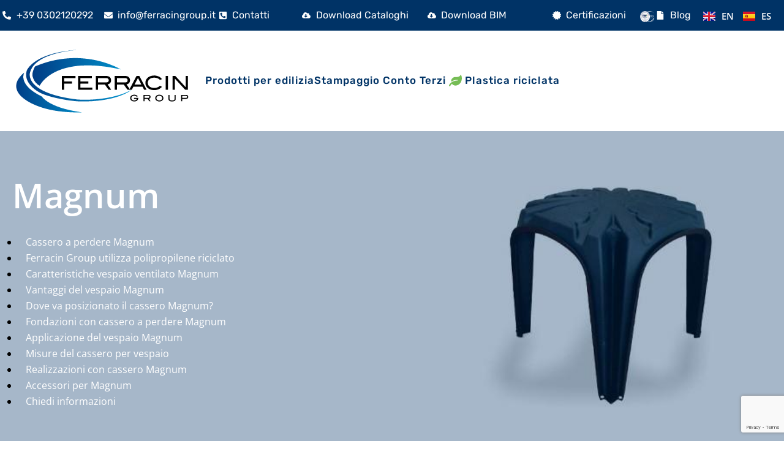

--- FILE ---
content_type: text/html; charset=UTF-8
request_url: https://ferracingroup.it/magnum/
body_size: 35265
content:
<!DOCTYPE html>
<html lang="it-IT" prefix="og: https://ogp.me/ns#">
<head>
	<meta charset="UTF-8">
	<meta name="viewport" content="width=device-width, initial-scale=1.0, viewport-fit=cover" />		<script id="cookieyes" type="text/javascript" src="https://cdn-cookieyes.com/client_data/7a33d36d61ceb1f1d831cb99/script.js"></script><link rel="alternate" href="https://ferracingroup.it/magnum/" hreflang="it" />
<link rel="alternate" href="https://ferracingroup.it/en/formwork-magnum/" hreflang="en" />
<link rel="alternate" href="https://ferracingroup.it/es/cassero-para-el-avispero-pisos-magnum/" hreflang="es" />

<!-- Ottimizzazione per i motori di ricerca di Rank Math - https://rankmath.com/ -->
<title>Cassero per Vespaio pavimenti Magnum &raquo; Ferracin Group</title>
<meta name="description" content="MAGNUM è un cassero per la creazione di vespai, pavimenti aerati e intercapedini in genere, dotato di un versatile sistema a incastro con la sovrapposizione modulare."/>
<meta name="robots" content="follow, index, max-snippet:-1, max-video-preview:-1, max-image-preview:large"/>
<link rel="canonical" href="https://ferracingroup.it/magnum/" />
<meta property="og:locale" content="it_IT" />
<meta property="og:type" content="article" />
<meta property="og:title" content="Cassero per Vespaio pavimenti Magnum &raquo; Ferracin Group" />
<meta property="og:description" content="MAGNUM è un cassero per la creazione di vespai, pavimenti aerati e intercapedini in genere, dotato di un versatile sistema a incastro con la sovrapposizione modulare." />
<meta property="og:url" content="https://ferracingroup.it/magnum/" />
<meta property="og:site_name" content="Ferracin Group S.R.L." />
<meta property="og:updated_time" content="2025-04-16T08:06:46+00:00" />
<meta property="og:image" content="https://ferracingroup.it/wp-content/uploads/2020/10/vespaio_0001_MAGNUM_prodotto.png" />
<meta property="og:image:secure_url" content="https://ferracingroup.it/wp-content/uploads/2020/10/vespaio_0001_MAGNUM_prodotto.png" />
<meta property="og:image:width" content="600" />
<meta property="og:image:height" content="444" />
<meta property="og:image:alt" content="Cassero per Vespaio pavimenti" />
<meta property="og:image:type" content="image/png" />
<meta property="article:published_time" content="2024-04-09T08:15:46+00:00" />
<meta property="article:modified_time" content="2025-04-16T08:06:46+00:00" />
<meta name="twitter:card" content="summary_large_image" />
<meta name="twitter:title" content="Cassero per Vespaio pavimenti Magnum &raquo; Ferracin Group" />
<meta name="twitter:description" content="MAGNUM è un cassero per la creazione di vespai, pavimenti aerati e intercapedini in genere, dotato di un versatile sistema a incastro con la sovrapposizione modulare." />
<meta name="twitter:image" content="https://ferracingroup.it/wp-content/uploads/2020/10/vespaio_0001_MAGNUM_prodotto.png" />
<meta name="twitter:label1" content="Tempo di lettura" />
<meta name="twitter:data1" content="5 minuti" />
<script type="application/ld+json" class="rank-math-schema">{"@context":"https://schema.org","@graph":[{"@type":["Corporation","Organization"],"@id":"https://ferracingroup.it/#organization","name":"Ferracin Group S.R.L.","url":"https://ferracingroup.it","logo":{"@type":"ImageObject","@id":"https://ferracingroup.it/#logo","url":"https://ferracingroup.it/wp-content/uploads/2020/08/ferracin_290PX_1X-150x90.png","contentUrl":"https://ferracingroup.it/wp-content/uploads/2020/08/ferracin_290PX_1X-150x90.png","caption":"Ferracin Group S.R.L.","inLanguage":"it-IT"}},{"@type":"WebSite","@id":"https://ferracingroup.it/#website","url":"https://ferracingroup.it","name":"Ferracin Group S.R.L.","publisher":{"@id":"https://ferracingroup.it/#organization"},"inLanguage":"it-IT"},{"@type":"ImageObject","@id":"https://ferracingroup.it/wp-content/uploads/2020/10/vespaio_0001_MAGNUM_prodotto.png","url":"https://ferracingroup.it/wp-content/uploads/2020/10/vespaio_0001_MAGNUM_prodotto.png","width":"200","height":"200","inLanguage":"it-IT"},{"@type":"WebPage","@id":"https://ferracingroup.it/magnum/#webpage","url":"https://ferracingroup.it/magnum/","name":"Cassero per Vespaio pavimenti Magnum &raquo; Ferracin Group","datePublished":"2024-04-09T08:15:46+00:00","dateModified":"2025-04-16T08:06:46+00:00","isPartOf":{"@id":"https://ferracingroup.it/#website"},"primaryImageOfPage":{"@id":"https://ferracingroup.it/wp-content/uploads/2020/10/vespaio_0001_MAGNUM_prodotto.png"},"inLanguage":"it-IT"},{"@type":"Person","@id":"https://ferracingroup.it/author/mariachiara74fg/","name":"mariachiara7@4FG","url":"https://ferracingroup.it/author/mariachiara74fg/","image":{"@type":"ImageObject","@id":"https://secure.gravatar.com/avatar/b989896d8afbce86f4bf2d29998fe9eb7a5e477e73c96ea46ce37ee6b18a8f5a?s=96&amp;d=mm&amp;r=g","url":"https://secure.gravatar.com/avatar/b989896d8afbce86f4bf2d29998fe9eb7a5e477e73c96ea46ce37ee6b18a8f5a?s=96&amp;d=mm&amp;r=g","caption":"mariachiara7@4FG","inLanguage":"it-IT"},"worksFor":{"@id":"https://ferracingroup.it/#organization"}},{"@type":"Article","headline":"Cassero per Vespaio pavimenti Magnum &raquo; Ferracin Group","keywords":"Cassero per Vespaio pavimenti","datePublished":"2024-04-09T08:15:46+00:00","dateModified":"2025-04-16T08:06:46+00:00","author":{"@id":"https://ferracingroup.it/author/mariachiara74fg/","name":"mariachiara7@4FG"},"publisher":{"@id":"https://ferracingroup.it/#organization"},"description":"MAGNUM \u00e8 un cassero per la creazione di vespai, pavimenti aerati e intercapedini in genere, dotato di un versatile sistema a incastro con la sovrapposizione modulare.","name":"Cassero per Vespaio pavimenti Magnum &raquo; Ferracin Group","@id":"https://ferracingroup.it/magnum/#richSnippet","isPartOf":{"@id":"https://ferracingroup.it/magnum/#webpage"},"image":{"@id":"https://ferracingroup.it/wp-content/uploads/2020/10/vespaio_0001_MAGNUM_prodotto.png"},"inLanguage":"it-IT","mainEntityOfPage":{"@id":"https://ferracingroup.it/magnum/#webpage"}}]}</script>
<!-- /Rank Math WordPress SEO plugin -->

<link rel='dns-prefetch' href='//fonts.googleapis.com' />
<link rel="alternate" type="application/rss+xml" title="Ferracin Group &raquo; Feed" href="https://ferracingroup.it/feed/" />
<link rel="alternate" type="application/rss+xml" title="Ferracin Group &raquo; Feed dei commenti" href="https://ferracingroup.it/comments/feed/" />
<link rel="alternate" title="oEmbed (JSON)" type="application/json+oembed" href="https://ferracingroup.it/wp-json/oembed/1.0/embed?url=https%3A%2F%2Fferracingroup.it%2Fmagnum%2F&#038;lang=it" />
<link rel="alternate" title="oEmbed (XML)" type="text/xml+oembed" href="https://ferracingroup.it/wp-json/oembed/1.0/embed?url=https%3A%2F%2Fferracingroup.it%2Fmagnum%2F&#038;format=xml&#038;lang=it" />
<style id='wp-img-auto-sizes-contain-inline-css' type='text/css'>
img:is([sizes=auto i],[sizes^="auto," i]){contain-intrinsic-size:3000px 1500px}
/*# sourceURL=wp-img-auto-sizes-contain-inline-css */
</style>
<style id='wp-emoji-styles-inline-css' type='text/css'>

	img.wp-smiley, img.emoji {
		display: inline !important;
		border: none !important;
		box-shadow: none !important;
		height: 1em !important;
		width: 1em !important;
		margin: 0 0.07em !important;
		vertical-align: -0.1em !important;
		background: none !important;
		padding: 0 !important;
	}
/*# sourceURL=wp-emoji-styles-inline-css */
</style>
<style id='classic-theme-styles-inline-css' type='text/css'>
/*! This file is auto-generated */
.wp-block-button__link{color:#fff;background-color:#32373c;border-radius:9999px;box-shadow:none;text-decoration:none;padding:calc(.667em + 2px) calc(1.333em + 2px);font-size:1.125em}.wp-block-file__button{background:#32373c;color:#fff;text-decoration:none}
/*# sourceURL=/wp-includes/css/classic-themes.min.css */
</style>
<link rel='stylesheet' id='wp-components-css' href='https://ferracingroup.it/wp-includes/css/dist/components/style.min.css?ver=6.9' type='text/css' media='all' />
<link rel='stylesheet' id='wp-preferences-css' href='https://ferracingroup.it/wp-includes/css/dist/preferences/style.min.css?ver=6.9' type='text/css' media='all' />
<link rel='stylesheet' id='wp-block-editor-css' href='https://ferracingroup.it/wp-includes/css/dist/block-editor/style.min.css?ver=6.9' type='text/css' media='all' />
<link rel='stylesheet' id='popup-maker-block-library-style-css' href='https://ferracingroup.it/wp-content/plugins/popup-maker/dist/packages/block-library-style.css?ver=dbea705cfafe089d65f1' type='text/css' media='all' />
<style id='global-styles-inline-css' type='text/css'>
:root{--wp--preset--aspect-ratio--square: 1;--wp--preset--aspect-ratio--4-3: 4/3;--wp--preset--aspect-ratio--3-4: 3/4;--wp--preset--aspect-ratio--3-2: 3/2;--wp--preset--aspect-ratio--2-3: 2/3;--wp--preset--aspect-ratio--16-9: 16/9;--wp--preset--aspect-ratio--9-16: 9/16;--wp--preset--color--black: #000000;--wp--preset--color--cyan-bluish-gray: #abb8c3;--wp--preset--color--white: #ffffff;--wp--preset--color--pale-pink: #f78da7;--wp--preset--color--vivid-red: #cf2e2e;--wp--preset--color--luminous-vivid-orange: #ff6900;--wp--preset--color--luminous-vivid-amber: #fcb900;--wp--preset--color--light-green-cyan: #7bdcb5;--wp--preset--color--vivid-green-cyan: #00d084;--wp--preset--color--pale-cyan-blue: #8ed1fc;--wp--preset--color--vivid-cyan-blue: #0693e3;--wp--preset--color--vivid-purple: #9b51e0;--wp--preset--gradient--vivid-cyan-blue-to-vivid-purple: linear-gradient(135deg,rgb(6,147,227) 0%,rgb(155,81,224) 100%);--wp--preset--gradient--light-green-cyan-to-vivid-green-cyan: linear-gradient(135deg,rgb(122,220,180) 0%,rgb(0,208,130) 100%);--wp--preset--gradient--luminous-vivid-amber-to-luminous-vivid-orange: linear-gradient(135deg,rgb(252,185,0) 0%,rgb(255,105,0) 100%);--wp--preset--gradient--luminous-vivid-orange-to-vivid-red: linear-gradient(135deg,rgb(255,105,0) 0%,rgb(207,46,46) 100%);--wp--preset--gradient--very-light-gray-to-cyan-bluish-gray: linear-gradient(135deg,rgb(238,238,238) 0%,rgb(169,184,195) 100%);--wp--preset--gradient--cool-to-warm-spectrum: linear-gradient(135deg,rgb(74,234,220) 0%,rgb(151,120,209) 20%,rgb(207,42,186) 40%,rgb(238,44,130) 60%,rgb(251,105,98) 80%,rgb(254,248,76) 100%);--wp--preset--gradient--blush-light-purple: linear-gradient(135deg,rgb(255,206,236) 0%,rgb(152,150,240) 100%);--wp--preset--gradient--blush-bordeaux: linear-gradient(135deg,rgb(254,205,165) 0%,rgb(254,45,45) 50%,rgb(107,0,62) 100%);--wp--preset--gradient--luminous-dusk: linear-gradient(135deg,rgb(255,203,112) 0%,rgb(199,81,192) 50%,rgb(65,88,208) 100%);--wp--preset--gradient--pale-ocean: linear-gradient(135deg,rgb(255,245,203) 0%,rgb(182,227,212) 50%,rgb(51,167,181) 100%);--wp--preset--gradient--electric-grass: linear-gradient(135deg,rgb(202,248,128) 0%,rgb(113,206,126) 100%);--wp--preset--gradient--midnight: linear-gradient(135deg,rgb(2,3,129) 0%,rgb(40,116,252) 100%);--wp--preset--font-size--small: 13px;--wp--preset--font-size--medium: 20px;--wp--preset--font-size--large: 36px;--wp--preset--font-size--x-large: 42px;--wp--preset--spacing--20: 0.44rem;--wp--preset--spacing--30: 0.67rem;--wp--preset--spacing--40: 1rem;--wp--preset--spacing--50: 1.5rem;--wp--preset--spacing--60: 2.25rem;--wp--preset--spacing--70: 3.38rem;--wp--preset--spacing--80: 5.06rem;--wp--preset--shadow--natural: 6px 6px 9px rgba(0, 0, 0, 0.2);--wp--preset--shadow--deep: 12px 12px 50px rgba(0, 0, 0, 0.4);--wp--preset--shadow--sharp: 6px 6px 0px rgba(0, 0, 0, 0.2);--wp--preset--shadow--outlined: 6px 6px 0px -3px rgb(255, 255, 255), 6px 6px rgb(0, 0, 0);--wp--preset--shadow--crisp: 6px 6px 0px rgb(0, 0, 0);}:where(.is-layout-flex){gap: 0.5em;}:where(.is-layout-grid){gap: 0.5em;}body .is-layout-flex{display: flex;}.is-layout-flex{flex-wrap: wrap;align-items: center;}.is-layout-flex > :is(*, div){margin: 0;}body .is-layout-grid{display: grid;}.is-layout-grid > :is(*, div){margin: 0;}:where(.wp-block-columns.is-layout-flex){gap: 2em;}:where(.wp-block-columns.is-layout-grid){gap: 2em;}:where(.wp-block-post-template.is-layout-flex){gap: 1.25em;}:where(.wp-block-post-template.is-layout-grid){gap: 1.25em;}.has-black-color{color: var(--wp--preset--color--black) !important;}.has-cyan-bluish-gray-color{color: var(--wp--preset--color--cyan-bluish-gray) !important;}.has-white-color{color: var(--wp--preset--color--white) !important;}.has-pale-pink-color{color: var(--wp--preset--color--pale-pink) !important;}.has-vivid-red-color{color: var(--wp--preset--color--vivid-red) !important;}.has-luminous-vivid-orange-color{color: var(--wp--preset--color--luminous-vivid-orange) !important;}.has-luminous-vivid-amber-color{color: var(--wp--preset--color--luminous-vivid-amber) !important;}.has-light-green-cyan-color{color: var(--wp--preset--color--light-green-cyan) !important;}.has-vivid-green-cyan-color{color: var(--wp--preset--color--vivid-green-cyan) !important;}.has-pale-cyan-blue-color{color: var(--wp--preset--color--pale-cyan-blue) !important;}.has-vivid-cyan-blue-color{color: var(--wp--preset--color--vivid-cyan-blue) !important;}.has-vivid-purple-color{color: var(--wp--preset--color--vivid-purple) !important;}.has-black-background-color{background-color: var(--wp--preset--color--black) !important;}.has-cyan-bluish-gray-background-color{background-color: var(--wp--preset--color--cyan-bluish-gray) !important;}.has-white-background-color{background-color: var(--wp--preset--color--white) !important;}.has-pale-pink-background-color{background-color: var(--wp--preset--color--pale-pink) !important;}.has-vivid-red-background-color{background-color: var(--wp--preset--color--vivid-red) !important;}.has-luminous-vivid-orange-background-color{background-color: var(--wp--preset--color--luminous-vivid-orange) !important;}.has-luminous-vivid-amber-background-color{background-color: var(--wp--preset--color--luminous-vivid-amber) !important;}.has-light-green-cyan-background-color{background-color: var(--wp--preset--color--light-green-cyan) !important;}.has-vivid-green-cyan-background-color{background-color: var(--wp--preset--color--vivid-green-cyan) !important;}.has-pale-cyan-blue-background-color{background-color: var(--wp--preset--color--pale-cyan-blue) !important;}.has-vivid-cyan-blue-background-color{background-color: var(--wp--preset--color--vivid-cyan-blue) !important;}.has-vivid-purple-background-color{background-color: var(--wp--preset--color--vivid-purple) !important;}.has-black-border-color{border-color: var(--wp--preset--color--black) !important;}.has-cyan-bluish-gray-border-color{border-color: var(--wp--preset--color--cyan-bluish-gray) !important;}.has-white-border-color{border-color: var(--wp--preset--color--white) !important;}.has-pale-pink-border-color{border-color: var(--wp--preset--color--pale-pink) !important;}.has-vivid-red-border-color{border-color: var(--wp--preset--color--vivid-red) !important;}.has-luminous-vivid-orange-border-color{border-color: var(--wp--preset--color--luminous-vivid-orange) !important;}.has-luminous-vivid-amber-border-color{border-color: var(--wp--preset--color--luminous-vivid-amber) !important;}.has-light-green-cyan-border-color{border-color: var(--wp--preset--color--light-green-cyan) !important;}.has-vivid-green-cyan-border-color{border-color: var(--wp--preset--color--vivid-green-cyan) !important;}.has-pale-cyan-blue-border-color{border-color: var(--wp--preset--color--pale-cyan-blue) !important;}.has-vivid-cyan-blue-border-color{border-color: var(--wp--preset--color--vivid-cyan-blue) !important;}.has-vivid-purple-border-color{border-color: var(--wp--preset--color--vivid-purple) !important;}.has-vivid-cyan-blue-to-vivid-purple-gradient-background{background: var(--wp--preset--gradient--vivid-cyan-blue-to-vivid-purple) !important;}.has-light-green-cyan-to-vivid-green-cyan-gradient-background{background: var(--wp--preset--gradient--light-green-cyan-to-vivid-green-cyan) !important;}.has-luminous-vivid-amber-to-luminous-vivid-orange-gradient-background{background: var(--wp--preset--gradient--luminous-vivid-amber-to-luminous-vivid-orange) !important;}.has-luminous-vivid-orange-to-vivid-red-gradient-background{background: var(--wp--preset--gradient--luminous-vivid-orange-to-vivid-red) !important;}.has-very-light-gray-to-cyan-bluish-gray-gradient-background{background: var(--wp--preset--gradient--very-light-gray-to-cyan-bluish-gray) !important;}.has-cool-to-warm-spectrum-gradient-background{background: var(--wp--preset--gradient--cool-to-warm-spectrum) !important;}.has-blush-light-purple-gradient-background{background: var(--wp--preset--gradient--blush-light-purple) !important;}.has-blush-bordeaux-gradient-background{background: var(--wp--preset--gradient--blush-bordeaux) !important;}.has-luminous-dusk-gradient-background{background: var(--wp--preset--gradient--luminous-dusk) !important;}.has-pale-ocean-gradient-background{background: var(--wp--preset--gradient--pale-ocean) !important;}.has-electric-grass-gradient-background{background: var(--wp--preset--gradient--electric-grass) !important;}.has-midnight-gradient-background{background: var(--wp--preset--gradient--midnight) !important;}.has-small-font-size{font-size: var(--wp--preset--font-size--small) !important;}.has-medium-font-size{font-size: var(--wp--preset--font-size--medium) !important;}.has-large-font-size{font-size: var(--wp--preset--font-size--large) !important;}.has-x-large-font-size{font-size: var(--wp--preset--font-size--x-large) !important;}
:where(.wp-block-post-template.is-layout-flex){gap: 1.25em;}:where(.wp-block-post-template.is-layout-grid){gap: 1.25em;}
:where(.wp-block-term-template.is-layout-flex){gap: 1.25em;}:where(.wp-block-term-template.is-layout-grid){gap: 1.25em;}
:where(.wp-block-columns.is-layout-flex){gap: 2em;}:where(.wp-block-columns.is-layout-grid){gap: 2em;}
:root :where(.wp-block-pullquote){font-size: 1.5em;line-height: 1.6;}
/*# sourceURL=global-styles-inline-css */
</style>
<link rel='stylesheet' id='contact-form-7-css' href='https://ferracingroup.it/wp-content/plugins/contact-form-7/includes/css/styles.css?ver=6.1.4' type='text/css' media='all' />
<link rel='stylesheet' id='toc-screen-css' href='https://ferracingroup.it/wp-content/plugins/table-of-contents-plus/screen.min.css?ver=2411.1' type='text/css' media='all' />
<style id='toc-screen-inline-css' type='text/css'>
div#toc_container {width: 100%;}
/*# sourceURL=toc-screen-inline-css */
</style>
<link rel='stylesheet' id='bigger-fonts-css' href='https://fonts.googleapis.com/css?family=Rubik%3A300%2C300i%2C400%2C400i%2C500%2C500i%2C700%2C700i%2C900%2C900i%7CPoppins%3A100%2C100i%2C200%2C200i%2C300%2C300i%2C400%2C400i%2C500%2C500i%2C600%2C600i%2C700%2C700i%2C800%2C800i%2C900%2C900i&#038;subset=latin%2Clatin-ext' type='text/css' media='all' />
<link rel='stylesheet' id='bootstrap-css' href='https://ferracingroup.it/wp-content/themes/bigger/css/bootstrap.css?ver=4.0' type='text/css' media='all' />
<link rel='stylesheet' id='bigger-awesome-font-css' href='https://ferracingroup.it/wp-content/themes/bigger/css/fontawesome.css?ver=6.9' type='text/css' media='all' />
<link rel='stylesheet' id='bigger-stroke-gap-icon-css' href='https://ferracingroup.it/wp-content/themes/bigger/css/stroke-gap-icons.css?ver=6.9' type='text/css' media='all' />
<link rel='stylesheet' id='ionicon-font-css' href='https://ferracingroup.it/wp-content/themes/bigger/css/ionicon.css?ver=6.9' type='text/css' media='all' />
<link rel='stylesheet' id='slick-slider-css' href='https://ferracingroup.it/wp-content/themes/bigger/css/slick.css?ver=6.9' type='text/css' media='all' />
<link rel='stylesheet' id='slick-theme-css' href='https://ferracingroup.it/wp-content/themes/bigger/css/slick-theme.css?ver=6.9' type='text/css' media='all' />
<link rel='stylesheet' id='bigger-style-css' href='https://ferracingroup.it/wp-content/themes/bigger/style.css?ver=6.9' type='text/css' media='all' />
<link rel='stylesheet' id='elementor-frontend-css' href='https://ferracingroup.it/wp-content/plugins/elementor/assets/css/frontend.min.css?ver=3.34.0' type='text/css' media='all' />
<link rel='stylesheet' id='elementor-post-7-css' href='https://ferracingroup.it/wp-content/uploads/elementor/css/post-7.css?ver=1767866986' type='text/css' media='all' />
<link rel='stylesheet' id='elementor-pro-css' href='https://ferracingroup.it/wp-content/plugins/elementor-pro/assets/css/frontend.min.css?ver=3.15.0' type='text/css' media='all' />
<link rel='stylesheet' id='e-animation-slideInLeft-css' href='https://ferracingroup.it/wp-content/plugins/elementor/assets/lib/animations/styles/slideInLeft.min.css?ver=3.34.0' type='text/css' media='all' />
<link rel='stylesheet' id='widget-image-css' href='https://ferracingroup.it/wp-content/plugins/elementor/assets/css/widget-image.min.css?ver=3.34.0' type='text/css' media='all' />
<link rel='stylesheet' id='widget-heading-css' href='https://ferracingroup.it/wp-content/plugins/elementor/assets/css/widget-heading.min.css?ver=3.34.0' type='text/css' media='all' />
<link rel='stylesheet' id='e-animation-fadeIn-css' href='https://ferracingroup.it/wp-content/plugins/elementor/assets/lib/animations/styles/fadeIn.min.css?ver=3.34.0' type='text/css' media='all' />
<link rel='stylesheet' id='widget-icon-list-css' href='https://ferracingroup.it/wp-content/plugins/elementor/assets/css/widget-icon-list.min.css?ver=3.34.0' type='text/css' media='all' />
<link rel='stylesheet' id='widget-icon-box-css' href='https://ferracingroup.it/wp-content/plugins/elementor/assets/css/widget-icon-box.min.css?ver=3.34.0' type='text/css' media='all' />
<link rel='stylesheet' id='e-animation-slideInRight-css' href='https://ferracingroup.it/wp-content/plugins/elementor/assets/lib/animations/styles/slideInRight.min.css?ver=3.34.0' type='text/css' media='all' />
<link rel='stylesheet' id='swiper-css' href='https://ferracingroup.it/wp-content/plugins/elementor/assets/lib/swiper/v8/css/swiper.min.css?ver=8.4.5' type='text/css' media='all' />
<link rel='stylesheet' id='e-swiper-css' href='https://ferracingroup.it/wp-content/plugins/elementor/assets/css/conditionals/e-swiper.min.css?ver=3.34.0' type='text/css' media='all' />
<link rel='stylesheet' id='widget-image-gallery-css' href='https://ferracingroup.it/wp-content/plugins/elementor/assets/css/widget-image-gallery.min.css?ver=3.34.0' type='text/css' media='all' />
<link rel='stylesheet' id='elementor-post-6183-css' href='https://ferracingroup.it/wp-content/uploads/elementor/css/post-6183.css?ver=1767869999' type='text/css' media='all' />
<link rel='stylesheet' id='elementor-post-3938-css' href='https://ferracingroup.it/wp-content/uploads/elementor/css/post-3938.css?ver=1767866986' type='text/css' media='all' />
<link rel='stylesheet' id='elementor-post-4662-css' href='https://ferracingroup.it/wp-content/uploads/elementor/css/post-4662.css?ver=1767866986' type='text/css' media='all' />
<link rel='stylesheet' id='wpr-link-animations-css-css' href='https://ferracingroup.it/wp-content/plugins/royal-elementor-addons/assets/css/lib/animations/wpr-link-animations.min.css?ver=1.7.1045' type='text/css' media='all' />
<link rel='stylesheet' id='wpr-button-animations-css-css' href='https://ferracingroup.it/wp-content/plugins/royal-elementor-addons/assets/css/lib/animations/button-animations.min.css?ver=1.7.1045' type='text/css' media='all' />
<link rel='stylesheet' id='wpr-text-animations-css-css' href='https://ferracingroup.it/wp-content/plugins/royal-elementor-addons/assets/css/lib/animations/text-animations.min.css?ver=1.7.1045' type='text/css' media='all' />
<link rel='stylesheet' id='wpr-addons-css-css' href='https://ferracingroup.it/wp-content/plugins/royal-elementor-addons/assets/css/frontend.min.css?ver=1.7.1045' type='text/css' media='all' />
<link rel='stylesheet' id='font-awesome-5-all-css' href='https://ferracingroup.it/wp-content/plugins/elementor/assets/lib/font-awesome/css/all.min.css?ver=1.7.1045' type='text/css' media='all' />
<link rel='stylesheet' id='elementor-gf-local-opensans-css' href='https://ferracingroup.it/wp-content/uploads/elementor/google-fonts/css/opensans.css?ver=1742547855' type='text/css' media='all' />
<link rel='stylesheet' id='elementor-gf-local-playfairdisplay-css' href='https://ferracingroup.it/wp-content/uploads/elementor/google-fonts/css/playfairdisplay.css?ver=1742549137' type='text/css' media='all' />
<link rel='stylesheet' id='elementor-gf-local-poppins-css' href='https://ferracingroup.it/wp-content/uploads/elementor/google-fonts/css/poppins.css?ver=1742547856' type='text/css' media='all' />
<link rel='stylesheet' id='elementor-gf-local-roboto-css' href='https://ferracingroup.it/wp-content/uploads/elementor/google-fonts/css/roboto.css?ver=1742547862' type='text/css' media='all' />
<script type="text/javascript" data-cfasync="false" src="https://ferracingroup.it/wp-includes/js/jquery/jquery.min.js?ver=3.7.1" id="jquery-core-js"></script>
<script type="text/javascript" data-cfasync="false" src="https://ferracingroup.it/wp-includes/js/jquery/jquery-migrate.min.js?ver=3.4.1" id="jquery-migrate-js"></script>
<script type="text/javascript" src="https://ferracingroup.it/wp-content/plugins/royal-elementor-addons/assets/js/lib/perfect-scrollbar/perfect-scrollbar.min.js?ver=0.4.9" id="wpr-perfect-scroll-js-js"></script>
<link rel="https://api.w.org/" href="https://ferracingroup.it/wp-json/" /><link rel="alternate" title="JSON" type="application/json" href="https://ferracingroup.it/wp-json/wp/v2/pages/6183" /><link rel="EditURI" type="application/rsd+xml" title="RSD" href="https://ferracingroup.it/xmlrpc.php?rsd" />
<meta name="generator" content="WordPress 6.9" />
<link rel='shortlink' href='https://ferracingroup.it/?p=6183' />
<meta name="ti-site-data" content="eyJyIjoiMTowITc6MCEzMDoxIiwibyI6Imh0dHBzOlwvXC9mZXJyYWNpbmdyb3VwLml0XC93cC1hZG1pblwvYWRtaW4tYWpheC5waHA/YWN0aW9uPXRpX29ubGluZV91c2Vyc19nb29nbGUmYW1wO3A9JTJGbWFnbnVtJTJGJmFtcDtfd3Bub25jZT1iNTNlYjlmYmUwIn0=" /><style type="text/css">body, p{font-family: "Roboto";letter-spacing: 0px;}h1{font-family: "Lato";font-weight: 400;letter-spacing: 0px;}h2{font-family: "Lato";font-weight: 400;letter-spacing: 0px;}h5{font-family: "Lato";font-weight: 400;letter-spacing: 0px;}h6{font-family: "Lato";font-weight: 400;letter-spacing: 0px;}.main-navigation a, .main-navigation ul ul a{font-family: "Lato";font-weight: 400;}    h1{font-family:Lato, Arial, sans-serif}h1.vc_custom_heading{font-weight:regular}    h2{font-family:Lato, Arial, sans-serif}h2.vc_custom_heading{font-weight:regular}    h5{font-family:Lato, Arial, sans-serif}h5.vc_custom_heading{font-weight:regular}    h6{font-family:Lato, Arial, sans-serif}h6.vc_custom_heading{font-weight:regular}</style><style type="text/css">
            	/*Background Color*/
    			.slick-dots li.slick-active button:before{background-color: #1b82e8}
                blockquote:before,
                .bg-primary,
                ::selection,
                .btn,
                .main-navigation ul li li:hover > a,
                #back-to-top,
                .page-pagination li span, .page-pagination li a:hover,
                .comments-area .comment-item .comment-reply a:hover,
                .widget .tagcloud a:hover,
                .project-slider .slick-arrow:hover,
                .project-slider.projects-feature .slick-arrow:hover,
                .projects.style-2 .project-item .inner:hover .btn,
                .bigger-slides-wrapper .slick-arrow:hover,
                .wpcf7 .wpcf7-form-control.btn:hover,
                .elementor-slick-slider button.slick-arrow:hover, .news-slider-wraper button.slick-arrow:hover,
                .main-footer h4.widget-title.bg-primary,
                .woocommerce table.cart td.actions button.button,
                .woocommerce .wc-proceed-to-checkout a.checkout-button,
                .woocommerce span.onsale,
                .woocommerce ul.products li.product .product-info a.add_to_cart_button, .woocommerce ul.products li.product .product-info a.added_to_cart,
                .content-woocommerce nav.woocommerce-pagination ul.page-numbers li span.current, .content-woocommerce nav.woocommerce-pagination ul.page-numbers li a:hover,
                .inner-content-wrap button.button.alt,
                .inner-content-wrap div.product div.woocommerce-tabs #reviews .form-submit #submit,
                form.woocommerce-checkout .woocommerce-checkout-payment button.button.alt,
                .woocommerce form.woocommerce-form-coupon button.button, .woocommerce form.woocommerce-form-login button.button,
                .woocommerce .return-to-shop a.button,
                .woocommerce-account .woocommerce form.login button.button, .woocommerce-account .woocommerce form.lost_reset_password button.button, .woocommerce-account .woocommerce form.register button.button, .woocommerce-account .woocommerce form.edit-account button.button,
                .product-sidebar .widget_price_filter .price_slider_wrapper .ui-widget-content .ui-slider-range,
                .product-sidebar .widget_price_filter .price_slider_wrapper .ui-widget-content .ui-slider-handle,
                .product-sidebar .widget_price_filter .price_slider_wrapper .price_slider_amount button{background: #1b82e8}

                /*Border Color*/
                .search-cart-box .h-search-form-field .search-field,
                .page-pagination li span, .page-pagination li a:hover,
                .widget .tagcloud a:hover,
                .team-wrap .team-info,
                .cat-filter .pagelink.gray:hover,
                .bigger-price-table .features-wrap a.btn,
                .pagelink.gray:hover,
                .wpcf7 .wpcf7-form-control.btn:hover,
                .woocommerce ul.products li.product:hover,
                .content-woocommerce nav.woocommerce-pagination ul.page-numbers li span.current, .content-woocommerce nav.woocommerce-pagination ul.page-numbers li a:hover,
                .inner-content-wrap div.product div.images .flex-control-thumbs > li img.flex-active{border-color: #1b82e8}
                .icon-box-wrapper:hover,
                .main-footer .wpcf7-form .padd-textwidget input:not(.btn):hover{border-bottom-color: #1b82e8}

                /*Border Top*/ 
                .main-navigation .sub-menu{border-top-color: #1b82e8}

    			/*Color*/
                .text-primary,
                .rm-btn,.rm-btn:visited,.rm-btn:focus,
                .btn.trans:hover,
                a:hover, a:focus, a:active,
                .inner-top .info-top ul li i,
                .main-navigation ul li:hover > a,
                .main-navigation ul > li.current-menu-ancestor > a, .main-navigation ul li.current-menu-item > a,
                .btn-cta-header,
                .search-cart-box .h-cart-btn i:hover, .search-cart-box .toggle_search i:hover,
                .search-cart-box .toggle_search.active i,
                .header_mobile .mobile_nav .mobile_mainmenu li li a:hover,.header_mobile .mobile_nav .mobile_mainmenu ul > li > ul > li.current-menu-ancestor > a,
                .header_mobile .mobile_nav .mobile_mainmenu > li > a:hover, .header_mobile .mobile_nav .mobile_mainmenu > li.current-menu-item > a, .header_mobile .mobile_nav .mobile_mainmenu > li.current-menu-ancestor > a,
                .breadc-box,
                .breadc-box li a:hover,
                .post-box .inner-post h4 a:hover,
                .blog-post .tagcloud a:hover,
                .comments-area .comment-reply-title small a:hover,
                .comment-form .logged-in-as a:hover,
                .site-content .widget li a:hover,
                .widget .recent-news h6 a:hover,
                .icon-box-wrapper .icon-box-icon .icon-awesome, .icon-box-wrapper .icon-box-icon .icon-custom,
                .icon-box-wrapper:hover .pagelink,
                .section-head h6,
                .testi-head h6,
                .member-item .avatar .social-mem a:hover,
                .join-team,
                .join-team h4,
                .cat-filter a:hover,
                .cat-filter a.selected,
                .cat-filter .pagelink.gray:hover,
                .project-item .inner .item-hover .pagelink.gray:hover,
                .projects.style-2 .project-item .p-content ul li strong,
                .entry-title a:hover,
                .latest-news .entry-title a:hover,
                .text-underline,
                .viewpage i,
                .pagelink,
                .pagelink.gray:hover,
                .contact-info.style-1 a:hover,
                .contact-info.style-2 a:not(.text-light):hover,
                .box-content h4 a:hover,
                .fun-facts .icon-fact,
                .site-footer ul li a:hover,
                .search-cart-box .h-cart-btn .cart-header:hover,
                .search-cart-box .h-cart-btn .cart-header:hover i,
                .woocommerce .cart-collaterals table tbody tr td,
                .woocommerce ul.products li.product .product-info h2.woocommerce-loop-product__title:hover,
                .inner-content-wrap .product_meta > span a:hover,
                .woocommerce p.stars a, .woocommerce .star-rating,
                .woocommerce p.stars a:before, .woocommerce .star-rating:before,
                form.woocommerce-checkout .woocommerce-checkout-review-order table tbody td.product-total,
                form.woocommerce-checkout .woocommerce-checkout-review-order table tfoot td, form.woocommerce-checkout .woocommerce-checkout-review-order table tfoot strong,
                .woocommerce .woocommerce-form-coupon-toggle .woocommerce-info .showcoupon, .woocommerce .woocommerce-form-coupon-toggle .woocommerce-info .showlogin, .woocommerce .woocommerce-form-login-toggle .woocommerce-info .showcoupon, .woocommerce .woocommerce-form-login-toggle .woocommerce-info .showlogin,
                .woocommerce-account .woocommerce nav.woocommerce-MyAccount-navigation ul > li a:hover,
                .product-sidebar .product-categories li.current-cat > a,
                .product-sidebar .widget_recent_reviews .product_list_widget li .product-title:hover, .product-sidebar .widget_top_rated_products .product_list_widget li .product-title:hover, .product-sidebar .widget_products .product_list_widget li .product-title:hover{color: #1b82e8}
			</style><meta name="generator" content="Elementor 3.34.0; features: e_font_icon_svg, additional_custom_breakpoints; settings: css_print_method-external, google_font-enabled, font_display-auto">
<style type="text/css">.recentcomments a{display:inline !important;padding:0 !important;margin:0 !important;}</style>			<style>
				.e-con.e-parent:nth-of-type(n+4):not(.e-lazyloaded):not(.e-no-lazyload),
				.e-con.e-parent:nth-of-type(n+4):not(.e-lazyloaded):not(.e-no-lazyload) * {
					background-image: none !important;
				}
				@media screen and (max-height: 1024px) {
					.e-con.e-parent:nth-of-type(n+3):not(.e-lazyloaded):not(.e-no-lazyload),
					.e-con.e-parent:nth-of-type(n+3):not(.e-lazyloaded):not(.e-no-lazyload) * {
						background-image: none !important;
					}
				}
				@media screen and (max-height: 640px) {
					.e-con.e-parent:nth-of-type(n+2):not(.e-lazyloaded):not(.e-no-lazyload),
					.e-con.e-parent:nth-of-type(n+2):not(.e-lazyloaded):not(.e-no-lazyload) * {
						background-image: none !important;
					}
				}
			</style>
			<!-- Google tag (gtag.js) -->
<script async src="https://www.googletagmanager.com/gtag/js?id=G-KXFWP3RGK5"></script>
<script>
  window.dataLayer = window.dataLayer || [];
  function gtag(){dataLayer.push(arguments);}
  gtag('js', new Date());

  gtag('config', 'G-KXFWP3RGK5');
</script><link rel="icon" href="https://ferracingroup.it/wp-content/uploads/2020/08/ferracinICO-66x66.png" sizes="32x32" />
<link rel="icon" href="https://ferracingroup.it/wp-content/uploads/2020/08/ferracinICO-300x300.png" sizes="192x192" />
<link rel="apple-touch-icon" href="https://ferracingroup.it/wp-content/uploads/2020/08/ferracinICO-300x300.png" />
<meta name="msapplication-TileImage" content="https://ferracingroup.it/wp-content/uploads/2020/08/ferracinICO-300x300.png" />
		<style type="text/css" id="wp-custom-css">
			li.reviews_tab{display:none; !important}

.h-cart-btn{display:none; !important}

.bigger-slide-description
    {background-color:#003366;!important}

.bigger-slide-description{
    padding: 10px;!important
    opacity: 0.8;!important}


.page-id-882 .bigger--h-position-left .elementor-widget-container{border:none !important}
#tabellacaratteristiche #wpr-data-table > tbody > tr.wpr-table-body-row {background-color:#003366 !important;}

#wpr-data-table > tbody > tr.wpr-table-body-row.wpr-table-row.elementor-repeater-item-6ed1885.wpr-odd{background-color:#003366 !important;}

.realizzazioniImg img{height:300px !important;object-fit:cover}

.immaginiCarosello img{height:250px !important; object-fit:cover;padding:5px}

div#toc_container{border:none !important;font-size:16px;color:#000 !important}
.toc_title{text-align:left !important;font-size:20px !important}

.wpcf7-form-control{border-radius:3px !important;padding-top:8px;padding-bottom:8px;max-width}
@media(min-width:1024px)
{
	.wpcf7-submit{max-width:300px}
	
	.prodotti-listing img{height:110px; object-fit:contain}
}

@media(max-width:414px)
{
	.menu-menu-principale-container li a, .menu-footer-container li a{font-size:14px !important}
	.menu-menu-principale-container li, .menu-footer-container li{line-height:20px !important;font-size:21px}
}

.single .toc_list li a{color:#003366}

.single h3{font-weight:400}
.single h2{font-weight:600}
.single h3{font-family:Open Sans !important}

.buttonblog{
	background-color:#003366;
	color:#fff !important;
	padding:25px;
	width:200px;
}

.single-post .wpr-post-content li{font-family:Roboto !important}


.tabellablog {font-size: 15px !important;}

/* Uniforma le icone in tutte le pagine come in home */
.e-con-inner .elementor-icon, .e-font-icon-svg {
    height: var(--e-icon-list-icon-size, 1em) !important;
    width: var(--e-icon-list-icon-size, 1em) !important;		</style>
		<style id="wpr_lightbox_styles">
				.lg-backdrop {
					background-color: rgba(0,0,0,0.6) !important;
				}
				.lg-toolbar,
				.lg-dropdown {
					background-color: rgba(0,0,0,0.8) !important;
				}
				.lg-dropdown:after {
					border-bottom-color: rgba(0,0,0,0.8) !important;
				}
				.lg-sub-html {
					background-color: rgba(0,0,0,0.8) !important;
				}
				.lg-thumb-outer,
				.lg-progress-bar {
					background-color: #444444 !important;
				}
				.lg-progress {
					background-color: #a90707 !important;
				}
				.lg-icon {
					color: #efefef !important;
					font-size: 20px !important;
				}
				.lg-icon.lg-toogle-thumb {
					font-size: 24px !important;
				}
				.lg-icon:hover,
				.lg-dropdown-text:hover {
					color: #ffffff !important;
				}
				.lg-sub-html,
				.lg-dropdown-text {
					color: #efefef !important;
					font-size: 14px !important;
				}
				#lg-counter {
					color: #efefef !important;
					font-size: 14px !important;
				}
				.lg-prev,
				.lg-next {
					font-size: 35px !important;
				}

				/* Defaults */
				.lg-icon {
				background-color: transparent !important;
				}

				#lg-counter {
				opacity: 0.9;
				}

				.lg-thumb-outer {
				padding: 0 10px;
				}

				.lg-thumb-item {
				border-radius: 0 !important;
				border: none !important;
				opacity: 0.5;
				}

				.lg-thumb-item.active {
					opacity: 1;
				}
	         </style><style id="kirki-inline-styles">#logo-header a img{width:-999999999px;height:-999999999px;}#logo-header{padding-top:0;padding-bottom:0;padding-left:0;padding-right:0;}.top-bar .inner-top a.btn{background:#127bd7;color:#ffffff;}#royal_preloader.royal_preloader_logo .royal_preloader_percentage{font-family:Roboto;font-size:13px;font-weight:400;letter-spacing:2px;line-height:40px;text-align:center;text-transform:none;}.main-footer{background-image:url("https://ferracingroup.necte.it/wp-content/uploads/2020/08/ferracinbg1.jpg");}#logo-footer{padding-top:0;padding-bottom:0;padding-left:0;padding-right:0;}/* cyrillic-ext */
@font-face {
  font-family: 'Roboto';
  font-style: normal;
  font-weight: 400;
  font-stretch: 100%;
  font-display: swap;
  src: url(https://ferracingroup.it/wp-content/fonts/roboto/KFOMCnqEu92Fr1ME7kSn66aGLdTylUAMQXC89YmC2DPNWubEbVmZiArmlw.woff2) format('woff2');
  unicode-range: U+0460-052F, U+1C80-1C8A, U+20B4, U+2DE0-2DFF, U+A640-A69F, U+FE2E-FE2F;
}
/* cyrillic */
@font-face {
  font-family: 'Roboto';
  font-style: normal;
  font-weight: 400;
  font-stretch: 100%;
  font-display: swap;
  src: url(https://ferracingroup.it/wp-content/fonts/roboto/KFOMCnqEu92Fr1ME7kSn66aGLdTylUAMQXC89YmC2DPNWubEbVmQiArmlw.woff2) format('woff2');
  unicode-range: U+0301, U+0400-045F, U+0490-0491, U+04B0-04B1, U+2116;
}
/* greek-ext */
@font-face {
  font-family: 'Roboto';
  font-style: normal;
  font-weight: 400;
  font-stretch: 100%;
  font-display: swap;
  src: url(https://ferracingroup.it/wp-content/fonts/roboto/KFOMCnqEu92Fr1ME7kSn66aGLdTylUAMQXC89YmC2DPNWubEbVmYiArmlw.woff2) format('woff2');
  unicode-range: U+1F00-1FFF;
}
/* greek */
@font-face {
  font-family: 'Roboto';
  font-style: normal;
  font-weight: 400;
  font-stretch: 100%;
  font-display: swap;
  src: url(https://ferracingroup.it/wp-content/fonts/roboto/KFOMCnqEu92Fr1ME7kSn66aGLdTylUAMQXC89YmC2DPNWubEbVmXiArmlw.woff2) format('woff2');
  unicode-range: U+0370-0377, U+037A-037F, U+0384-038A, U+038C, U+038E-03A1, U+03A3-03FF;
}
/* math */
@font-face {
  font-family: 'Roboto';
  font-style: normal;
  font-weight: 400;
  font-stretch: 100%;
  font-display: swap;
  src: url(https://ferracingroup.it/wp-content/fonts/roboto/KFOMCnqEu92Fr1ME7kSn66aGLdTylUAMQXC89YmC2DPNWubEbVnoiArmlw.woff2) format('woff2');
  unicode-range: U+0302-0303, U+0305, U+0307-0308, U+0310, U+0312, U+0315, U+031A, U+0326-0327, U+032C, U+032F-0330, U+0332-0333, U+0338, U+033A, U+0346, U+034D, U+0391-03A1, U+03A3-03A9, U+03B1-03C9, U+03D1, U+03D5-03D6, U+03F0-03F1, U+03F4-03F5, U+2016-2017, U+2034-2038, U+203C, U+2040, U+2043, U+2047, U+2050, U+2057, U+205F, U+2070-2071, U+2074-208E, U+2090-209C, U+20D0-20DC, U+20E1, U+20E5-20EF, U+2100-2112, U+2114-2115, U+2117-2121, U+2123-214F, U+2190, U+2192, U+2194-21AE, U+21B0-21E5, U+21F1-21F2, U+21F4-2211, U+2213-2214, U+2216-22FF, U+2308-230B, U+2310, U+2319, U+231C-2321, U+2336-237A, U+237C, U+2395, U+239B-23B7, U+23D0, U+23DC-23E1, U+2474-2475, U+25AF, U+25B3, U+25B7, U+25BD, U+25C1, U+25CA, U+25CC, U+25FB, U+266D-266F, U+27C0-27FF, U+2900-2AFF, U+2B0E-2B11, U+2B30-2B4C, U+2BFE, U+3030, U+FF5B, U+FF5D, U+1D400-1D7FF, U+1EE00-1EEFF;
}
/* symbols */
@font-face {
  font-family: 'Roboto';
  font-style: normal;
  font-weight: 400;
  font-stretch: 100%;
  font-display: swap;
  src: url(https://ferracingroup.it/wp-content/fonts/roboto/KFOMCnqEu92Fr1ME7kSn66aGLdTylUAMQXC89YmC2DPNWubEbVn6iArmlw.woff2) format('woff2');
  unicode-range: U+0001-000C, U+000E-001F, U+007F-009F, U+20DD-20E0, U+20E2-20E4, U+2150-218F, U+2190, U+2192, U+2194-2199, U+21AF, U+21E6-21F0, U+21F3, U+2218-2219, U+2299, U+22C4-22C6, U+2300-243F, U+2440-244A, U+2460-24FF, U+25A0-27BF, U+2800-28FF, U+2921-2922, U+2981, U+29BF, U+29EB, U+2B00-2BFF, U+4DC0-4DFF, U+FFF9-FFFB, U+10140-1018E, U+10190-1019C, U+101A0, U+101D0-101FD, U+102E0-102FB, U+10E60-10E7E, U+1D2C0-1D2D3, U+1D2E0-1D37F, U+1F000-1F0FF, U+1F100-1F1AD, U+1F1E6-1F1FF, U+1F30D-1F30F, U+1F315, U+1F31C, U+1F31E, U+1F320-1F32C, U+1F336, U+1F378, U+1F37D, U+1F382, U+1F393-1F39F, U+1F3A7-1F3A8, U+1F3AC-1F3AF, U+1F3C2, U+1F3C4-1F3C6, U+1F3CA-1F3CE, U+1F3D4-1F3E0, U+1F3ED, U+1F3F1-1F3F3, U+1F3F5-1F3F7, U+1F408, U+1F415, U+1F41F, U+1F426, U+1F43F, U+1F441-1F442, U+1F444, U+1F446-1F449, U+1F44C-1F44E, U+1F453, U+1F46A, U+1F47D, U+1F4A3, U+1F4B0, U+1F4B3, U+1F4B9, U+1F4BB, U+1F4BF, U+1F4C8-1F4CB, U+1F4D6, U+1F4DA, U+1F4DF, U+1F4E3-1F4E6, U+1F4EA-1F4ED, U+1F4F7, U+1F4F9-1F4FB, U+1F4FD-1F4FE, U+1F503, U+1F507-1F50B, U+1F50D, U+1F512-1F513, U+1F53E-1F54A, U+1F54F-1F5FA, U+1F610, U+1F650-1F67F, U+1F687, U+1F68D, U+1F691, U+1F694, U+1F698, U+1F6AD, U+1F6B2, U+1F6B9-1F6BA, U+1F6BC, U+1F6C6-1F6CF, U+1F6D3-1F6D7, U+1F6E0-1F6EA, U+1F6F0-1F6F3, U+1F6F7-1F6FC, U+1F700-1F7FF, U+1F800-1F80B, U+1F810-1F847, U+1F850-1F859, U+1F860-1F887, U+1F890-1F8AD, U+1F8B0-1F8BB, U+1F8C0-1F8C1, U+1F900-1F90B, U+1F93B, U+1F946, U+1F984, U+1F996, U+1F9E9, U+1FA00-1FA6F, U+1FA70-1FA7C, U+1FA80-1FA89, U+1FA8F-1FAC6, U+1FACE-1FADC, U+1FADF-1FAE9, U+1FAF0-1FAF8, U+1FB00-1FBFF;
}
/* vietnamese */
@font-face {
  font-family: 'Roboto';
  font-style: normal;
  font-weight: 400;
  font-stretch: 100%;
  font-display: swap;
  src: url(https://ferracingroup.it/wp-content/fonts/roboto/KFOMCnqEu92Fr1ME7kSn66aGLdTylUAMQXC89YmC2DPNWubEbVmbiArmlw.woff2) format('woff2');
  unicode-range: U+0102-0103, U+0110-0111, U+0128-0129, U+0168-0169, U+01A0-01A1, U+01AF-01B0, U+0300-0301, U+0303-0304, U+0308-0309, U+0323, U+0329, U+1EA0-1EF9, U+20AB;
}
/* latin-ext */
@font-face {
  font-family: 'Roboto';
  font-style: normal;
  font-weight: 400;
  font-stretch: 100%;
  font-display: swap;
  src: url(https://ferracingroup.it/wp-content/fonts/roboto/KFOMCnqEu92Fr1ME7kSn66aGLdTylUAMQXC89YmC2DPNWubEbVmaiArmlw.woff2) format('woff2');
  unicode-range: U+0100-02BA, U+02BD-02C5, U+02C7-02CC, U+02CE-02D7, U+02DD-02FF, U+0304, U+0308, U+0329, U+1D00-1DBF, U+1E00-1E9F, U+1EF2-1EFF, U+2020, U+20A0-20AB, U+20AD-20C0, U+2113, U+2C60-2C7F, U+A720-A7FF;
}
/* latin */
@font-face {
  font-family: 'Roboto';
  font-style: normal;
  font-weight: 400;
  font-stretch: 100%;
  font-display: swap;
  src: url(https://ferracingroup.it/wp-content/fonts/roboto/KFOMCnqEu92Fr1ME7kSn66aGLdTylUAMQXC89YmC2DPNWubEbVmUiAo.woff2) format('woff2');
  unicode-range: U+0000-00FF, U+0131, U+0152-0153, U+02BB-02BC, U+02C6, U+02DA, U+02DC, U+0304, U+0308, U+0329, U+2000-206F, U+20AC, U+2122, U+2191, U+2193, U+2212, U+2215, U+FEFF, U+FFFD;
}/* latin-ext */
@font-face {
  font-family: 'Lato';
  font-style: normal;
  font-weight: 400;
  font-display: swap;
  src: url(https://ferracingroup.it/wp-content/fonts/lato/S6uyw4BMUTPHjxAwXjeu.woff2) format('woff2');
  unicode-range: U+0100-02BA, U+02BD-02C5, U+02C7-02CC, U+02CE-02D7, U+02DD-02FF, U+0304, U+0308, U+0329, U+1D00-1DBF, U+1E00-1E9F, U+1EF2-1EFF, U+2020, U+20A0-20AB, U+20AD-20C0, U+2113, U+2C60-2C7F, U+A720-A7FF;
}
/* latin */
@font-face {
  font-family: 'Lato';
  font-style: normal;
  font-weight: 400;
  font-display: swap;
  src: url(https://ferracingroup.it/wp-content/fonts/lato/S6uyw4BMUTPHjx4wXg.woff2) format('woff2');
  unicode-range: U+0000-00FF, U+0131, U+0152-0153, U+02BB-02BC, U+02C6, U+02DA, U+02DC, U+0304, U+0308, U+0329, U+2000-206F, U+20AC, U+2122, U+2191, U+2193, U+2212, U+2215, U+FEFF, U+FFFD;
}/* devanagari */
@font-face {
  font-family: 'Poppins';
  font-style: normal;
  font-weight: 600;
  font-display: swap;
  src: url(https://ferracingroup.it/wp-content/fonts/poppins/pxiByp8kv8JHgFVrLEj6Z11lFc-K.woff2) format('woff2');
  unicode-range: U+0900-097F, U+1CD0-1CF9, U+200C-200D, U+20A8, U+20B9, U+20F0, U+25CC, U+A830-A839, U+A8E0-A8FF, U+11B00-11B09;
}
/* latin-ext */
@font-face {
  font-family: 'Poppins';
  font-style: normal;
  font-weight: 600;
  font-display: swap;
  src: url(https://ferracingroup.it/wp-content/fonts/poppins/pxiByp8kv8JHgFVrLEj6Z1JlFc-K.woff2) format('woff2');
  unicode-range: U+0100-02BA, U+02BD-02C5, U+02C7-02CC, U+02CE-02D7, U+02DD-02FF, U+0304, U+0308, U+0329, U+1D00-1DBF, U+1E00-1E9F, U+1EF2-1EFF, U+2020, U+20A0-20AB, U+20AD-20C0, U+2113, U+2C60-2C7F, U+A720-A7FF;
}
/* latin */
@font-face {
  font-family: 'Poppins';
  font-style: normal;
  font-weight: 600;
  font-display: swap;
  src: url(https://ferracingroup.it/wp-content/fonts/poppins/pxiByp8kv8JHgFVrLEj6Z1xlFQ.woff2) format('woff2');
  unicode-range: U+0000-00FF, U+0131, U+0152-0153, U+02BB-02BC, U+02C6, U+02DA, U+02DC, U+0304, U+0308, U+0329, U+2000-206F, U+20AC, U+2122, U+2191, U+2193, U+2212, U+2215, U+FEFF, U+FFFD;
}/* cyrillic-ext */
@font-face {
  font-family: 'Roboto';
  font-style: normal;
  font-weight: 400;
  font-stretch: 100%;
  font-display: swap;
  src: url(https://ferracingroup.it/wp-content/fonts/roboto/KFOMCnqEu92Fr1ME7kSn66aGLdTylUAMQXC89YmC2DPNWubEbVmZiArmlw.woff2) format('woff2');
  unicode-range: U+0460-052F, U+1C80-1C8A, U+20B4, U+2DE0-2DFF, U+A640-A69F, U+FE2E-FE2F;
}
/* cyrillic */
@font-face {
  font-family: 'Roboto';
  font-style: normal;
  font-weight: 400;
  font-stretch: 100%;
  font-display: swap;
  src: url(https://ferracingroup.it/wp-content/fonts/roboto/KFOMCnqEu92Fr1ME7kSn66aGLdTylUAMQXC89YmC2DPNWubEbVmQiArmlw.woff2) format('woff2');
  unicode-range: U+0301, U+0400-045F, U+0490-0491, U+04B0-04B1, U+2116;
}
/* greek-ext */
@font-face {
  font-family: 'Roboto';
  font-style: normal;
  font-weight: 400;
  font-stretch: 100%;
  font-display: swap;
  src: url(https://ferracingroup.it/wp-content/fonts/roboto/KFOMCnqEu92Fr1ME7kSn66aGLdTylUAMQXC89YmC2DPNWubEbVmYiArmlw.woff2) format('woff2');
  unicode-range: U+1F00-1FFF;
}
/* greek */
@font-face {
  font-family: 'Roboto';
  font-style: normal;
  font-weight: 400;
  font-stretch: 100%;
  font-display: swap;
  src: url(https://ferracingroup.it/wp-content/fonts/roboto/KFOMCnqEu92Fr1ME7kSn66aGLdTylUAMQXC89YmC2DPNWubEbVmXiArmlw.woff2) format('woff2');
  unicode-range: U+0370-0377, U+037A-037F, U+0384-038A, U+038C, U+038E-03A1, U+03A3-03FF;
}
/* math */
@font-face {
  font-family: 'Roboto';
  font-style: normal;
  font-weight: 400;
  font-stretch: 100%;
  font-display: swap;
  src: url(https://ferracingroup.it/wp-content/fonts/roboto/KFOMCnqEu92Fr1ME7kSn66aGLdTylUAMQXC89YmC2DPNWubEbVnoiArmlw.woff2) format('woff2');
  unicode-range: U+0302-0303, U+0305, U+0307-0308, U+0310, U+0312, U+0315, U+031A, U+0326-0327, U+032C, U+032F-0330, U+0332-0333, U+0338, U+033A, U+0346, U+034D, U+0391-03A1, U+03A3-03A9, U+03B1-03C9, U+03D1, U+03D5-03D6, U+03F0-03F1, U+03F4-03F5, U+2016-2017, U+2034-2038, U+203C, U+2040, U+2043, U+2047, U+2050, U+2057, U+205F, U+2070-2071, U+2074-208E, U+2090-209C, U+20D0-20DC, U+20E1, U+20E5-20EF, U+2100-2112, U+2114-2115, U+2117-2121, U+2123-214F, U+2190, U+2192, U+2194-21AE, U+21B0-21E5, U+21F1-21F2, U+21F4-2211, U+2213-2214, U+2216-22FF, U+2308-230B, U+2310, U+2319, U+231C-2321, U+2336-237A, U+237C, U+2395, U+239B-23B7, U+23D0, U+23DC-23E1, U+2474-2475, U+25AF, U+25B3, U+25B7, U+25BD, U+25C1, U+25CA, U+25CC, U+25FB, U+266D-266F, U+27C0-27FF, U+2900-2AFF, U+2B0E-2B11, U+2B30-2B4C, U+2BFE, U+3030, U+FF5B, U+FF5D, U+1D400-1D7FF, U+1EE00-1EEFF;
}
/* symbols */
@font-face {
  font-family: 'Roboto';
  font-style: normal;
  font-weight: 400;
  font-stretch: 100%;
  font-display: swap;
  src: url(https://ferracingroup.it/wp-content/fonts/roboto/KFOMCnqEu92Fr1ME7kSn66aGLdTylUAMQXC89YmC2DPNWubEbVn6iArmlw.woff2) format('woff2');
  unicode-range: U+0001-000C, U+000E-001F, U+007F-009F, U+20DD-20E0, U+20E2-20E4, U+2150-218F, U+2190, U+2192, U+2194-2199, U+21AF, U+21E6-21F0, U+21F3, U+2218-2219, U+2299, U+22C4-22C6, U+2300-243F, U+2440-244A, U+2460-24FF, U+25A0-27BF, U+2800-28FF, U+2921-2922, U+2981, U+29BF, U+29EB, U+2B00-2BFF, U+4DC0-4DFF, U+FFF9-FFFB, U+10140-1018E, U+10190-1019C, U+101A0, U+101D0-101FD, U+102E0-102FB, U+10E60-10E7E, U+1D2C0-1D2D3, U+1D2E0-1D37F, U+1F000-1F0FF, U+1F100-1F1AD, U+1F1E6-1F1FF, U+1F30D-1F30F, U+1F315, U+1F31C, U+1F31E, U+1F320-1F32C, U+1F336, U+1F378, U+1F37D, U+1F382, U+1F393-1F39F, U+1F3A7-1F3A8, U+1F3AC-1F3AF, U+1F3C2, U+1F3C4-1F3C6, U+1F3CA-1F3CE, U+1F3D4-1F3E0, U+1F3ED, U+1F3F1-1F3F3, U+1F3F5-1F3F7, U+1F408, U+1F415, U+1F41F, U+1F426, U+1F43F, U+1F441-1F442, U+1F444, U+1F446-1F449, U+1F44C-1F44E, U+1F453, U+1F46A, U+1F47D, U+1F4A3, U+1F4B0, U+1F4B3, U+1F4B9, U+1F4BB, U+1F4BF, U+1F4C8-1F4CB, U+1F4D6, U+1F4DA, U+1F4DF, U+1F4E3-1F4E6, U+1F4EA-1F4ED, U+1F4F7, U+1F4F9-1F4FB, U+1F4FD-1F4FE, U+1F503, U+1F507-1F50B, U+1F50D, U+1F512-1F513, U+1F53E-1F54A, U+1F54F-1F5FA, U+1F610, U+1F650-1F67F, U+1F687, U+1F68D, U+1F691, U+1F694, U+1F698, U+1F6AD, U+1F6B2, U+1F6B9-1F6BA, U+1F6BC, U+1F6C6-1F6CF, U+1F6D3-1F6D7, U+1F6E0-1F6EA, U+1F6F0-1F6F3, U+1F6F7-1F6FC, U+1F700-1F7FF, U+1F800-1F80B, U+1F810-1F847, U+1F850-1F859, U+1F860-1F887, U+1F890-1F8AD, U+1F8B0-1F8BB, U+1F8C0-1F8C1, U+1F900-1F90B, U+1F93B, U+1F946, U+1F984, U+1F996, U+1F9E9, U+1FA00-1FA6F, U+1FA70-1FA7C, U+1FA80-1FA89, U+1FA8F-1FAC6, U+1FACE-1FADC, U+1FADF-1FAE9, U+1FAF0-1FAF8, U+1FB00-1FBFF;
}
/* vietnamese */
@font-face {
  font-family: 'Roboto';
  font-style: normal;
  font-weight: 400;
  font-stretch: 100%;
  font-display: swap;
  src: url(https://ferracingroup.it/wp-content/fonts/roboto/KFOMCnqEu92Fr1ME7kSn66aGLdTylUAMQXC89YmC2DPNWubEbVmbiArmlw.woff2) format('woff2');
  unicode-range: U+0102-0103, U+0110-0111, U+0128-0129, U+0168-0169, U+01A0-01A1, U+01AF-01B0, U+0300-0301, U+0303-0304, U+0308-0309, U+0323, U+0329, U+1EA0-1EF9, U+20AB;
}
/* latin-ext */
@font-face {
  font-family: 'Roboto';
  font-style: normal;
  font-weight: 400;
  font-stretch: 100%;
  font-display: swap;
  src: url(https://ferracingroup.it/wp-content/fonts/roboto/KFOMCnqEu92Fr1ME7kSn66aGLdTylUAMQXC89YmC2DPNWubEbVmaiArmlw.woff2) format('woff2');
  unicode-range: U+0100-02BA, U+02BD-02C5, U+02C7-02CC, U+02CE-02D7, U+02DD-02FF, U+0304, U+0308, U+0329, U+1D00-1DBF, U+1E00-1E9F, U+1EF2-1EFF, U+2020, U+20A0-20AB, U+20AD-20C0, U+2113, U+2C60-2C7F, U+A720-A7FF;
}
/* latin */
@font-face {
  font-family: 'Roboto';
  font-style: normal;
  font-weight: 400;
  font-stretch: 100%;
  font-display: swap;
  src: url(https://ferracingroup.it/wp-content/fonts/roboto/KFOMCnqEu92Fr1ME7kSn66aGLdTylUAMQXC89YmC2DPNWubEbVmUiAo.woff2) format('woff2');
  unicode-range: U+0000-00FF, U+0131, U+0152-0153, U+02BB-02BC, U+02C6, U+02DA, U+02DC, U+0304, U+0308, U+0329, U+2000-206F, U+20AC, U+2122, U+2191, U+2193, U+2212, U+2215, U+FEFF, U+FFFD;
}/* latin-ext */
@font-face {
  font-family: 'Lato';
  font-style: normal;
  font-weight: 400;
  font-display: swap;
  src: url(https://ferracingroup.it/wp-content/fonts/lato/S6uyw4BMUTPHjxAwXjeu.woff2) format('woff2');
  unicode-range: U+0100-02BA, U+02BD-02C5, U+02C7-02CC, U+02CE-02D7, U+02DD-02FF, U+0304, U+0308, U+0329, U+1D00-1DBF, U+1E00-1E9F, U+1EF2-1EFF, U+2020, U+20A0-20AB, U+20AD-20C0, U+2113, U+2C60-2C7F, U+A720-A7FF;
}
/* latin */
@font-face {
  font-family: 'Lato';
  font-style: normal;
  font-weight: 400;
  font-display: swap;
  src: url(https://ferracingroup.it/wp-content/fonts/lato/S6uyw4BMUTPHjx4wXg.woff2) format('woff2');
  unicode-range: U+0000-00FF, U+0131, U+0152-0153, U+02BB-02BC, U+02C6, U+02DA, U+02DC, U+0304, U+0308, U+0329, U+2000-206F, U+20AC, U+2122, U+2191, U+2193, U+2212, U+2215, U+FEFF, U+FFFD;
}/* devanagari */
@font-face {
  font-family: 'Poppins';
  font-style: normal;
  font-weight: 600;
  font-display: swap;
  src: url(https://ferracingroup.it/wp-content/fonts/poppins/pxiByp8kv8JHgFVrLEj6Z11lFc-K.woff2) format('woff2');
  unicode-range: U+0900-097F, U+1CD0-1CF9, U+200C-200D, U+20A8, U+20B9, U+20F0, U+25CC, U+A830-A839, U+A8E0-A8FF, U+11B00-11B09;
}
/* latin-ext */
@font-face {
  font-family: 'Poppins';
  font-style: normal;
  font-weight: 600;
  font-display: swap;
  src: url(https://ferracingroup.it/wp-content/fonts/poppins/pxiByp8kv8JHgFVrLEj6Z1JlFc-K.woff2) format('woff2');
  unicode-range: U+0100-02BA, U+02BD-02C5, U+02C7-02CC, U+02CE-02D7, U+02DD-02FF, U+0304, U+0308, U+0329, U+1D00-1DBF, U+1E00-1E9F, U+1EF2-1EFF, U+2020, U+20A0-20AB, U+20AD-20C0, U+2113, U+2C60-2C7F, U+A720-A7FF;
}
/* latin */
@font-face {
  font-family: 'Poppins';
  font-style: normal;
  font-weight: 600;
  font-display: swap;
  src: url(https://ferracingroup.it/wp-content/fonts/poppins/pxiByp8kv8JHgFVrLEj6Z1xlFQ.woff2) format('woff2');
  unicode-range: U+0000-00FF, U+0131, U+0152-0153, U+02BB-02BC, U+02C6, U+02DA, U+02DC, U+0304, U+0308, U+0329, U+2000-206F, U+20AC, U+2122, U+2191, U+2193, U+2212, U+2215, U+FEFF, U+FFFD;
}/* cyrillic-ext */
@font-face {
  font-family: 'Roboto';
  font-style: normal;
  font-weight: 400;
  font-stretch: 100%;
  font-display: swap;
  src: url(https://ferracingroup.it/wp-content/fonts/roboto/KFOMCnqEu92Fr1ME7kSn66aGLdTylUAMQXC89YmC2DPNWubEbVmZiArmlw.woff2) format('woff2');
  unicode-range: U+0460-052F, U+1C80-1C8A, U+20B4, U+2DE0-2DFF, U+A640-A69F, U+FE2E-FE2F;
}
/* cyrillic */
@font-face {
  font-family: 'Roboto';
  font-style: normal;
  font-weight: 400;
  font-stretch: 100%;
  font-display: swap;
  src: url(https://ferracingroup.it/wp-content/fonts/roboto/KFOMCnqEu92Fr1ME7kSn66aGLdTylUAMQXC89YmC2DPNWubEbVmQiArmlw.woff2) format('woff2');
  unicode-range: U+0301, U+0400-045F, U+0490-0491, U+04B0-04B1, U+2116;
}
/* greek-ext */
@font-face {
  font-family: 'Roboto';
  font-style: normal;
  font-weight: 400;
  font-stretch: 100%;
  font-display: swap;
  src: url(https://ferracingroup.it/wp-content/fonts/roboto/KFOMCnqEu92Fr1ME7kSn66aGLdTylUAMQXC89YmC2DPNWubEbVmYiArmlw.woff2) format('woff2');
  unicode-range: U+1F00-1FFF;
}
/* greek */
@font-face {
  font-family: 'Roboto';
  font-style: normal;
  font-weight: 400;
  font-stretch: 100%;
  font-display: swap;
  src: url(https://ferracingroup.it/wp-content/fonts/roboto/KFOMCnqEu92Fr1ME7kSn66aGLdTylUAMQXC89YmC2DPNWubEbVmXiArmlw.woff2) format('woff2');
  unicode-range: U+0370-0377, U+037A-037F, U+0384-038A, U+038C, U+038E-03A1, U+03A3-03FF;
}
/* math */
@font-face {
  font-family: 'Roboto';
  font-style: normal;
  font-weight: 400;
  font-stretch: 100%;
  font-display: swap;
  src: url(https://ferracingroup.it/wp-content/fonts/roboto/KFOMCnqEu92Fr1ME7kSn66aGLdTylUAMQXC89YmC2DPNWubEbVnoiArmlw.woff2) format('woff2');
  unicode-range: U+0302-0303, U+0305, U+0307-0308, U+0310, U+0312, U+0315, U+031A, U+0326-0327, U+032C, U+032F-0330, U+0332-0333, U+0338, U+033A, U+0346, U+034D, U+0391-03A1, U+03A3-03A9, U+03B1-03C9, U+03D1, U+03D5-03D6, U+03F0-03F1, U+03F4-03F5, U+2016-2017, U+2034-2038, U+203C, U+2040, U+2043, U+2047, U+2050, U+2057, U+205F, U+2070-2071, U+2074-208E, U+2090-209C, U+20D0-20DC, U+20E1, U+20E5-20EF, U+2100-2112, U+2114-2115, U+2117-2121, U+2123-214F, U+2190, U+2192, U+2194-21AE, U+21B0-21E5, U+21F1-21F2, U+21F4-2211, U+2213-2214, U+2216-22FF, U+2308-230B, U+2310, U+2319, U+231C-2321, U+2336-237A, U+237C, U+2395, U+239B-23B7, U+23D0, U+23DC-23E1, U+2474-2475, U+25AF, U+25B3, U+25B7, U+25BD, U+25C1, U+25CA, U+25CC, U+25FB, U+266D-266F, U+27C0-27FF, U+2900-2AFF, U+2B0E-2B11, U+2B30-2B4C, U+2BFE, U+3030, U+FF5B, U+FF5D, U+1D400-1D7FF, U+1EE00-1EEFF;
}
/* symbols */
@font-face {
  font-family: 'Roboto';
  font-style: normal;
  font-weight: 400;
  font-stretch: 100%;
  font-display: swap;
  src: url(https://ferracingroup.it/wp-content/fonts/roboto/KFOMCnqEu92Fr1ME7kSn66aGLdTylUAMQXC89YmC2DPNWubEbVn6iArmlw.woff2) format('woff2');
  unicode-range: U+0001-000C, U+000E-001F, U+007F-009F, U+20DD-20E0, U+20E2-20E4, U+2150-218F, U+2190, U+2192, U+2194-2199, U+21AF, U+21E6-21F0, U+21F3, U+2218-2219, U+2299, U+22C4-22C6, U+2300-243F, U+2440-244A, U+2460-24FF, U+25A0-27BF, U+2800-28FF, U+2921-2922, U+2981, U+29BF, U+29EB, U+2B00-2BFF, U+4DC0-4DFF, U+FFF9-FFFB, U+10140-1018E, U+10190-1019C, U+101A0, U+101D0-101FD, U+102E0-102FB, U+10E60-10E7E, U+1D2C0-1D2D3, U+1D2E0-1D37F, U+1F000-1F0FF, U+1F100-1F1AD, U+1F1E6-1F1FF, U+1F30D-1F30F, U+1F315, U+1F31C, U+1F31E, U+1F320-1F32C, U+1F336, U+1F378, U+1F37D, U+1F382, U+1F393-1F39F, U+1F3A7-1F3A8, U+1F3AC-1F3AF, U+1F3C2, U+1F3C4-1F3C6, U+1F3CA-1F3CE, U+1F3D4-1F3E0, U+1F3ED, U+1F3F1-1F3F3, U+1F3F5-1F3F7, U+1F408, U+1F415, U+1F41F, U+1F426, U+1F43F, U+1F441-1F442, U+1F444, U+1F446-1F449, U+1F44C-1F44E, U+1F453, U+1F46A, U+1F47D, U+1F4A3, U+1F4B0, U+1F4B3, U+1F4B9, U+1F4BB, U+1F4BF, U+1F4C8-1F4CB, U+1F4D6, U+1F4DA, U+1F4DF, U+1F4E3-1F4E6, U+1F4EA-1F4ED, U+1F4F7, U+1F4F9-1F4FB, U+1F4FD-1F4FE, U+1F503, U+1F507-1F50B, U+1F50D, U+1F512-1F513, U+1F53E-1F54A, U+1F54F-1F5FA, U+1F610, U+1F650-1F67F, U+1F687, U+1F68D, U+1F691, U+1F694, U+1F698, U+1F6AD, U+1F6B2, U+1F6B9-1F6BA, U+1F6BC, U+1F6C6-1F6CF, U+1F6D3-1F6D7, U+1F6E0-1F6EA, U+1F6F0-1F6F3, U+1F6F7-1F6FC, U+1F700-1F7FF, U+1F800-1F80B, U+1F810-1F847, U+1F850-1F859, U+1F860-1F887, U+1F890-1F8AD, U+1F8B0-1F8BB, U+1F8C0-1F8C1, U+1F900-1F90B, U+1F93B, U+1F946, U+1F984, U+1F996, U+1F9E9, U+1FA00-1FA6F, U+1FA70-1FA7C, U+1FA80-1FA89, U+1FA8F-1FAC6, U+1FACE-1FADC, U+1FADF-1FAE9, U+1FAF0-1FAF8, U+1FB00-1FBFF;
}
/* vietnamese */
@font-face {
  font-family: 'Roboto';
  font-style: normal;
  font-weight: 400;
  font-stretch: 100%;
  font-display: swap;
  src: url(https://ferracingroup.it/wp-content/fonts/roboto/KFOMCnqEu92Fr1ME7kSn66aGLdTylUAMQXC89YmC2DPNWubEbVmbiArmlw.woff2) format('woff2');
  unicode-range: U+0102-0103, U+0110-0111, U+0128-0129, U+0168-0169, U+01A0-01A1, U+01AF-01B0, U+0300-0301, U+0303-0304, U+0308-0309, U+0323, U+0329, U+1EA0-1EF9, U+20AB;
}
/* latin-ext */
@font-face {
  font-family: 'Roboto';
  font-style: normal;
  font-weight: 400;
  font-stretch: 100%;
  font-display: swap;
  src: url(https://ferracingroup.it/wp-content/fonts/roboto/KFOMCnqEu92Fr1ME7kSn66aGLdTylUAMQXC89YmC2DPNWubEbVmaiArmlw.woff2) format('woff2');
  unicode-range: U+0100-02BA, U+02BD-02C5, U+02C7-02CC, U+02CE-02D7, U+02DD-02FF, U+0304, U+0308, U+0329, U+1D00-1DBF, U+1E00-1E9F, U+1EF2-1EFF, U+2020, U+20A0-20AB, U+20AD-20C0, U+2113, U+2C60-2C7F, U+A720-A7FF;
}
/* latin */
@font-face {
  font-family: 'Roboto';
  font-style: normal;
  font-weight: 400;
  font-stretch: 100%;
  font-display: swap;
  src: url(https://ferracingroup.it/wp-content/fonts/roboto/KFOMCnqEu92Fr1ME7kSn66aGLdTylUAMQXC89YmC2DPNWubEbVmUiAo.woff2) format('woff2');
  unicode-range: U+0000-00FF, U+0131, U+0152-0153, U+02BB-02BC, U+02C6, U+02DA, U+02DC, U+0304, U+0308, U+0329, U+2000-206F, U+20AC, U+2122, U+2191, U+2193, U+2212, U+2215, U+FEFF, U+FFFD;
}/* latin-ext */
@font-face {
  font-family: 'Lato';
  font-style: normal;
  font-weight: 400;
  font-display: swap;
  src: url(https://ferracingroup.it/wp-content/fonts/lato/S6uyw4BMUTPHjxAwXjeu.woff2) format('woff2');
  unicode-range: U+0100-02BA, U+02BD-02C5, U+02C7-02CC, U+02CE-02D7, U+02DD-02FF, U+0304, U+0308, U+0329, U+1D00-1DBF, U+1E00-1E9F, U+1EF2-1EFF, U+2020, U+20A0-20AB, U+20AD-20C0, U+2113, U+2C60-2C7F, U+A720-A7FF;
}
/* latin */
@font-face {
  font-family: 'Lato';
  font-style: normal;
  font-weight: 400;
  font-display: swap;
  src: url(https://ferracingroup.it/wp-content/fonts/lato/S6uyw4BMUTPHjx4wXg.woff2) format('woff2');
  unicode-range: U+0000-00FF, U+0131, U+0152-0153, U+02BB-02BC, U+02C6, U+02DA, U+02DC, U+0304, U+0308, U+0329, U+2000-206F, U+20AC, U+2122, U+2191, U+2193, U+2212, U+2215, U+FEFF, U+FFFD;
}/* devanagari */
@font-face {
  font-family: 'Poppins';
  font-style: normal;
  font-weight: 600;
  font-display: swap;
  src: url(https://ferracingroup.it/wp-content/fonts/poppins/pxiByp8kv8JHgFVrLEj6Z11lFc-K.woff2) format('woff2');
  unicode-range: U+0900-097F, U+1CD0-1CF9, U+200C-200D, U+20A8, U+20B9, U+20F0, U+25CC, U+A830-A839, U+A8E0-A8FF, U+11B00-11B09;
}
/* latin-ext */
@font-face {
  font-family: 'Poppins';
  font-style: normal;
  font-weight: 600;
  font-display: swap;
  src: url(https://ferracingroup.it/wp-content/fonts/poppins/pxiByp8kv8JHgFVrLEj6Z1JlFc-K.woff2) format('woff2');
  unicode-range: U+0100-02BA, U+02BD-02C5, U+02C7-02CC, U+02CE-02D7, U+02DD-02FF, U+0304, U+0308, U+0329, U+1D00-1DBF, U+1E00-1E9F, U+1EF2-1EFF, U+2020, U+20A0-20AB, U+20AD-20C0, U+2113, U+2C60-2C7F, U+A720-A7FF;
}
/* latin */
@font-face {
  font-family: 'Poppins';
  font-style: normal;
  font-weight: 600;
  font-display: swap;
  src: url(https://ferracingroup.it/wp-content/fonts/poppins/pxiByp8kv8JHgFVrLEj6Z1xlFQ.woff2) format('woff2');
  unicode-range: U+0000-00FF, U+0131, U+0152-0153, U+02BB-02BC, U+02C6, U+02DA, U+02DC, U+0304, U+0308, U+0329, U+2000-206F, U+20AC, U+2122, U+2191, U+2193, U+2212, U+2215, U+FEFF, U+FFFD;
}</style></head>
<body class="wp-singular page-template page-template-elementor_header_footer page page-id-6183 wp-custom-logo wp-theme-bigger elementor-default elementor-template-full-width elementor-kit-7 elementor-page elementor-page-6183">
		<div data-elementor-type="header" data-elementor-id="3938" class="elementor elementor-3938 elementor-location-header" data-elementor-post-type="elementor_library">
					<div class="elementor-section-wrap">
						<div class="elementor-element elementor-element-db6fe1e elementor-hidden-tablet elementor-hidden-mobile cpel-lv--yes e-flex e-con-boxed wpr-particle-no wpr-jarallax-no wpr-parallax-no wpr-sticky-section-no e-con e-parent" data-id="db6fe1e" data-element_type="container" data-settings="{&quot;background_background&quot;:&quot;classic&quot;}">
					<div class="e-con-inner">
		<div class="elementor-element elementor-element-4a75ba2 e-con-full e-flex wpr-particle-no wpr-jarallax-no wpr-parallax-no wpr-sticky-section-no e-con e-child" data-id="4a75ba2" data-element_type="container">
				<div class="elementor-element elementor-element-cd098cd elementor-list-item-link-inline elementor-widget elementor-widget-icon-list" data-id="cd098cd" data-element_type="widget" data-widget_type="icon-list.default">
				<div class="elementor-widget-container">
							<ul class="elementor-icon-list-items">
							<li class="elementor-icon-list-item">
											<a href="tel:+390302120292">

												<span class="elementor-icon-list-icon">
							<svg aria-hidden="true" class="e-font-icon-svg e-fas-phone-alt" viewBox="0 0 512 512" xmlns="http://www.w3.org/2000/svg"><path d="M497.39 361.8l-112-48a24 24 0 0 0-28 6.9l-49.6 60.6A370.66 370.66 0 0 1 130.6 204.11l60.6-49.6a23.94 23.94 0 0 0 6.9-28l-48-112A24.16 24.16 0 0 0 122.6.61l-104 24A24 24 0 0 0 0 48c0 256.5 207.9 464 464 464a24 24 0 0 0 23.4-18.6l24-104a24.29 24.29 0 0 0-14.01-27.6z"></path></svg>						</span>
										<span class="elementor-icon-list-text">+39 0302120292</span>
											</a>
									</li>
						</ul>
						</div>
				</div>
				</div>
		<div class="elementor-element elementor-element-0e16b9e e-con-full e-flex wpr-particle-no wpr-jarallax-no wpr-parallax-no wpr-sticky-section-no e-con e-child" data-id="0e16b9e" data-element_type="container">
				<div class="elementor-element elementor-element-08d2d0e elementor-list-item-link-inline elementor-widget elementor-widget-icon-list" data-id="08d2d0e" data-element_type="widget" data-widget_type="icon-list.default">
				<div class="elementor-widget-container">
							<ul class="elementor-icon-list-items">
							<li class="elementor-icon-list-item">
											<a href="mailto:info@ferracingroup.it">

												<span class="elementor-icon-list-icon">
							<svg aria-hidden="true" class="e-font-icon-svg e-fas-envelope" viewBox="0 0 512 512" xmlns="http://www.w3.org/2000/svg"><path d="M502.3 190.8c3.9-3.1 9.7-.2 9.7 4.7V400c0 26.5-21.5 48-48 48H48c-26.5 0-48-21.5-48-48V195.6c0-5 5.7-7.8 9.7-4.7 22.4 17.4 52.1 39.5 154.1 113.6 21.1 15.4 56.7 47.8 92.2 47.6 35.7.3 72-32.8 92.3-47.6 102-74.1 131.6-96.3 154-113.7zM256 320c23.2.4 56.6-29.2 73.4-41.4 132.7-96.3 142.8-104.7 173.4-128.7 5.8-4.5 9.2-11.5 9.2-18.9v-19c0-26.5-21.5-48-48-48H48C21.5 64 0 85.5 0 112v19c0 7.4 3.4 14.3 9.2 18.9 30.6 23.9 40.7 32.4 173.4 128.7 16.8 12.2 50.2 41.8 73.4 41.4z"></path></svg>						</span>
										<span class="elementor-icon-list-text">info@ferracingroup.it</span>
											</a>
									</li>
						</ul>
						</div>
				</div>
				</div>
		<div class="elementor-element elementor-element-d9ddfcc e-con-full e-flex wpr-particle-no wpr-jarallax-no wpr-parallax-no wpr-sticky-section-no e-con e-child" data-id="d9ddfcc" data-element_type="container">
				<div class="elementor-element elementor-element-3836d87 elementor-list-item-link-inline elementor-widget elementor-widget-icon-list" data-id="3836d87" data-element_type="widget" data-widget_type="icon-list.default">
				<div class="elementor-widget-container">
							<ul class="elementor-icon-list-items">
							<li class="elementor-icon-list-item">
											<a href="https://ferracingroup.it/contatti/">

												<span class="elementor-icon-list-icon">
							<svg aria-hidden="true" class="e-font-icon-svg e-fas-phone-square-alt" viewBox="0 0 448 512" xmlns="http://www.w3.org/2000/svg"><path d="M400 32H48A48 48 0 0 0 0 80v352a48 48 0 0 0 48 48h352a48 48 0 0 0 48-48V80a48 48 0 0 0-48-48zm-16.39 307.37l-15 65A15 15 0 0 1 354 416C194 416 64 286.29 64 126a15.7 15.7 0 0 1 11.63-14.61l65-15A18.23 18.23 0 0 1 144 96a16.27 16.27 0 0 1 13.79 9.09l30 70A17.9 17.9 0 0 1 189 181a17 17 0 0 1-5.5 11.61l-37.89 31a231.91 231.91 0 0 0 110.78 110.78l31-37.89A17 17 0 0 1 299 291a17.85 17.85 0 0 1 5.91 1.21l70 30A16.25 16.25 0 0 1 384 336a17.41 17.41 0 0 1-.39 3.37z"></path></svg>						</span>
										<span class="elementor-icon-list-text">Contatti</span>
											</a>
									</li>
						</ul>
						</div>
				</div>
				</div>
		<div class="elementor-element elementor-element-35f34be e-con-full e-flex wpr-particle-no wpr-jarallax-no wpr-parallax-no wpr-sticky-section-no e-con e-child" data-id="35f34be" data-element_type="container">
				<div class="elementor-element elementor-element-ed566d0 elementor-align-center elementor-list-item-link-inline elementor-widget elementor-widget-icon-list" data-id="ed566d0" data-element_type="widget" data-widget_type="icon-list.default">
				<div class="elementor-widget-container">
							<ul class="elementor-icon-list-items">
							<li class="elementor-icon-list-item">
											<a href="https://ferracingroup.it/download-cataloghi/">

												<span class="elementor-icon-list-icon">
							<svg aria-hidden="true" class="e-font-icon-svg e-fas-cloud-download-alt" viewBox="0 0 640 512" xmlns="http://www.w3.org/2000/svg"><path d="M537.6 226.6c4.1-10.7 6.4-22.4 6.4-34.6 0-53-43-96-96-96-19.7 0-38.1 6-53.3 16.2C367 64.2 315.3 32 256 32c-88.4 0-160 71.6-160 160 0 2.7.1 5.4.2 8.1C40.2 219.8 0 273.2 0 336c0 79.5 64.5 144 144 144h368c70.7 0 128-57.3 128-128 0-61.9-44-113.6-102.4-125.4zm-132.9 88.7L299.3 420.7c-6.2 6.2-16.4 6.2-22.6 0L171.3 315.3c-10.1-10.1-2.9-27.3 11.3-27.3H248V176c0-8.8 7.2-16 16-16h48c8.8 0 16 7.2 16 16v112h65.4c14.2 0 21.4 17.2 11.3 27.3z"></path></svg>						</span>
										<span class="elementor-icon-list-text">Download Cataloghi</span>
											</a>
									</li>
						</ul>
						</div>
				</div>
				</div>
		<div class="elementor-element elementor-element-c7a4265 e-con-full e-flex wpr-particle-no wpr-jarallax-no wpr-parallax-no wpr-sticky-section-no e-con e-child" data-id="c7a4265" data-element_type="container">
				<div class="elementor-element elementor-element-0a2df65 elementor-align-center elementor-list-item-link-inline elementor-widget elementor-widget-icon-list" data-id="0a2df65" data-element_type="widget" data-widget_type="icon-list.default">
				<div class="elementor-widget-container">
							<ul class="elementor-icon-list-items">
							<li class="elementor-icon-list-item">
											<a href="https://ferracingroup.it/download-bim/">

												<span class="elementor-icon-list-icon">
							<svg aria-hidden="true" class="e-font-icon-svg e-fas-cloud-download-alt" viewBox="0 0 640 512" xmlns="http://www.w3.org/2000/svg"><path d="M537.6 226.6c4.1-10.7 6.4-22.4 6.4-34.6 0-53-43-96-96-96-19.7 0-38.1 6-53.3 16.2C367 64.2 315.3 32 256 32c-88.4 0-160 71.6-160 160 0 2.7.1 5.4.2 8.1C40.2 219.8 0 273.2 0 336c0 79.5 64.5 144 144 144h368c70.7 0 128-57.3 128-128 0-61.9-44-113.6-102.4-125.4zm-132.9 88.7L299.3 420.7c-6.2 6.2-16.4 6.2-22.6 0L171.3 315.3c-10.1-10.1-2.9-27.3 11.3-27.3H248V176c0-8.8 7.2-16 16-16h48c8.8 0 16 7.2 16 16v112h65.4c14.2 0 21.4 17.2 11.3 27.3z"></path></svg>						</span>
										<span class="elementor-icon-list-text">Download BIM</span>
											</a>
									</li>
						</ul>
						</div>
				</div>
				</div>
		<div class="elementor-element elementor-element-f6e0cb2 e-con-full e-flex wpr-particle-no wpr-jarallax-no wpr-parallax-no wpr-sticky-section-no e-con e-child" data-id="f6e0cb2" data-element_type="container">
				<div class="elementor-element elementor-element-218f610 elementor-list-item-link-full_width elementor-widget elementor-widget-icon-list" data-id="218f610" data-element_type="widget" data-widget_type="icon-list.default">
				<div class="elementor-widget-container">
							<ul class="elementor-icon-list-items">
							<li class="elementor-icon-list-item">
											<a href="https://ferracingroup.it/certificazioni/">

												<span class="elementor-icon-list-icon">
							<svg aria-hidden="true" class="e-font-icon-svg e-fas-certificate" viewBox="0 0 512 512" xmlns="http://www.w3.org/2000/svg"><path d="M458.622 255.92l45.985-45.005c13.708-12.977 7.316-36.039-10.664-40.339l-62.65-15.99 17.661-62.015c4.991-17.838-11.829-34.663-29.661-29.671l-61.994 17.667-15.984-62.671C337.085.197 313.765-6.276 300.99 7.228L256 53.57 211.011 7.229c-12.63-13.351-36.047-7.234-40.325 10.668l-15.984 62.671-61.995-17.667C74.87 57.907 58.056 74.738 63.046 92.572l17.661 62.015-62.65 15.99C.069 174.878-6.31 197.944 7.392 210.915l45.985 45.005-45.985 45.004c-13.708 12.977-7.316 36.039 10.664 40.339l62.65 15.99-17.661 62.015c-4.991 17.838 11.829 34.663 29.661 29.671l61.994-17.667 15.984 62.671c4.439 18.575 27.696 24.018 40.325 10.668L256 458.61l44.989 46.001c12.5 13.488 35.987 7.486 40.325-10.668l15.984-62.671 61.994 17.667c17.836 4.994 34.651-11.837 29.661-29.671l-17.661-62.015 62.65-15.99c17.987-4.302 24.366-27.367 10.664-40.339l-45.984-45.004z"></path></svg>						</span>
										<span class="elementor-icon-list-text">Certificazioni</span>
											</a>
									</li>
						</ul>
						</div>
				</div>
				</div>
				<div class="elementor-element elementor-element-291dee0 elementor-widget__width-inherit elementor-widget elementor-widget-image" data-id="291dee0" data-element_type="widget" data-widget_type="image.default">
				<div class="elementor-widget-container">
																<a href="https://ferracingroup.it/certificazioni/">
							<img src="https://ferracingroup.it/wp-content/uploads/elementor/thumbs/Logo-certificazione-TUV-Ferracingroup-rbnwu5ywsi0bt224mkkfnqpq17578a86ej4xtbwupg.png" title="Logo-certificazione-TUV-Ferracingroup" alt="Logo-certificazione-TUV-Ferracingroup" loading="lazy" />								</a>
															</div>
				</div>
				<div class="elementor-element elementor-element-4a5102b elementor-widget__width-inherit elementor-widget elementor-widget-image" data-id="4a5102b" data-element_type="widget" data-widget_type="image.default">
				<div class="elementor-widget-container">
																<a href="https://ferracingroup.it/certificazioni/">
							<img src="https://ferracingroup.it/wp-content/uploads/elementor/thumbs/logo-plastica-seconda-vita-ferracin-rbnwu5ywsi0bt224mkkfnqpq17578a86ej4xtbwupg.png" title="logo-plastica-seconda-vita-ferracin" alt="logo-plastica-seconda-vita-ferracin" loading="lazy" />								</a>
															</div>
				</div>
		<div class="elementor-element elementor-element-16e49e0 e-con-full e-flex wpr-particle-no wpr-jarallax-no wpr-parallax-no wpr-sticky-section-no e-con e-child" data-id="16e49e0" data-element_type="container">
				<div class="elementor-element elementor-element-663d0fc elementor-align-start elementor-list-item-link-full_width elementor-widget elementor-widget-icon-list" data-id="663d0fc" data-element_type="widget" data-widget_type="icon-list.default">
				<div class="elementor-widget-container">
							<ul class="elementor-icon-list-items">
							<li class="elementor-icon-list-item">
											<a href="https://ferracingroup.it/blog/">

												<span class="elementor-icon-list-icon">
							<svg aria-hidden="true" class="e-font-icon-svg e-fas-file" viewBox="0 0 384 512" xmlns="http://www.w3.org/2000/svg"><path d="M224 136V0H24C10.7 0 0 10.7 0 24v464c0 13.3 10.7 24 24 24h336c13.3 0 24-10.7 24-24V160H248c-13.2 0-24-10.8-24-24zm160-14.1v6.1H256V0h6.1c6.4 0 12.5 2.5 17 7l97.9 98c4.5 4.5 7 10.6 7 16.9z"></path></svg>						</span>
										<span class="elementor-icon-list-text">Blog</span>
											</a>
									</li>
						</ul>
						</div>
				</div>
				</div>
		<div class="elementor-element elementor-element-4b4a269 e-con-full e-flex wpr-particle-no wpr-jarallax-no wpr-parallax-no wpr-sticky-section-no e-con e-child" data-id="4b4a269" data-element_type="container">
				<div class="elementor-element elementor-element-09573f3 cpel-switcher--align-left cpel-switcher--layout-horizontal cpel-switcher--aspect-ratio-43 elementor-widget elementor-widget-polylang-language-switcher" data-id="09573f3" data-element_type="widget" data-widget_type="polylang-language-switcher.default">
				<div class="elementor-widget-container">
					<nav class="cpel-switcher__nav"><ul class="cpel-switcher__list"><li class="cpel-switcher__lang"><a lang="en-US" hreflang="en-US" href="https://ferracingroup.it/en/formwork-magnum/"><span class="cpel-switcher__flag cpel-switcher__flag--gb"><img src="[data-uri]" alt="English" /></span><span class="cpel-switcher__code">EN</span></a></li><li class="cpel-switcher__lang"><a lang="es-ES" hreflang="es-ES" href="https://ferracingroup.it/es/cassero-para-el-avispero-pisos-magnum/"><span class="cpel-switcher__flag cpel-switcher__flag--es"><img src="[data-uri]" alt="Español" /></span><span class="cpel-switcher__code">ES</span></a></li></ul></nav>				</div>
				</div>
				</div>
					</div>
				</div>
		<div class="elementor-element elementor-element-a389aba elementor-hidden-desktop cpel-lv--yes e-flex e-con-boxed wpr-particle-no wpr-jarallax-no wpr-parallax-no wpr-sticky-section-no e-con e-parent" data-id="a389aba" data-element_type="container">
					<div class="e-con-inner">
		<div class="elementor-element elementor-element-4bfbe04 e-con-full e-flex wpr-particle-no wpr-jarallax-no wpr-parallax-no wpr-sticky-section-no e-con e-child" data-id="4bfbe04" data-element_type="container">
				<div class="elementor-element elementor-element-6e6a2bc elementor-widget elementor-widget-image" data-id="6e6a2bc" data-element_type="widget" data-widget_type="image.default">
				<div class="elementor-widget-container">
																<a href="https://ferracingroup.it/">
							<img fetchpriority="high" width="500" height="209" src="https://ferracingroup.it/wp-content/uploads/2024/03/Ferracin-logo.svg" class="attachment-full size-full wp-image-4708" alt="Ferracin group logo" />								</a>
															</div>
				</div>
				</div>
		<div class="elementor-element elementor-element-9a7b256 e-flex e-con-boxed wpr-particle-no wpr-jarallax-no wpr-parallax-no wpr-sticky-section-no e-con e-child" data-id="9a7b256" data-element_type="container">
					<div class="e-con-inner">
					</div>
				</div>
					</div>
				</div>
		<div class="elementor-element elementor-element-38cc496 elementor-hidden-tablet elementor-hidden-mobile cpel-lv--yes e-flex e-con-boxed wpr-particle-no wpr-jarallax-no wpr-parallax-no wpr-sticky-section-no e-con e-parent" data-id="38cc496" data-element_type="container">
					<div class="e-con-inner">
		<div class="elementor-element elementor-element-e575380 e-con-full e-flex wpr-particle-no wpr-jarallax-no wpr-parallax-no wpr-sticky-section-no e-con e-child" data-id="e575380" data-element_type="container">
				<div class="elementor-element elementor-element-dadbb40 elementor-widget elementor-widget-image" data-id="dadbb40" data-element_type="widget" data-widget_type="image.default">
				<div class="elementor-widget-container">
																<a href="https://ferracingroup.it/">
							<img fetchpriority="high" width="500" height="209" src="https://ferracingroup.it/wp-content/uploads/2024/03/Ferracin-logo.svg" class="attachment-full size-full wp-image-4708" alt="Ferracin group logo" />								</a>
															</div>
				</div>
				</div>
		<div class="elementor-element elementor-element-c67039f e-con-full e-flex wpr-particle-no wpr-jarallax-no wpr-parallax-no wpr-sticky-section-no e-con e-child" data-id="c67039f" data-element_type="container">
				<div class="elementor-element elementor-element-a783e37 elementor-icon-list--layout-inline elementor-align-start elementor-list-item-link-full_width elementor-widget elementor-widget-icon-list" data-id="a783e37" data-element_type="widget" data-widget_type="icon-list.default">
				<div class="elementor-widget-container">
							<ul class="elementor-icon-list-items elementor-inline-items">
							<li class="elementor-icon-list-item elementor-inline-item">
											<a href="https://ferracingroup.it/prodotti-per-l-edilizia/">

											<span class="elementor-icon-list-text">Prodotti per edilizia</span>
											</a>
									</li>
								<li class="elementor-icon-list-item elementor-inline-item">
											<a href="https://ferracingroup.it/stampaggio-conto-terzi/">

											<span class="elementor-icon-list-text">Stampaggio Conto Terzi</span>
											</a>
									</li>
								<li class="elementor-icon-list-item elementor-inline-item">
											<a href="https://ferracingroup.it/plastica-riciclata/">

												<span class="elementor-icon-list-icon">
							<svg aria-hidden="true" class="e-font-icon-svg e-fas-leaf" viewBox="0 0 576 512" xmlns="http://www.w3.org/2000/svg"><path d="M546.2 9.7c-5.6-12.5-21.6-13-28.3-1.2C486.9 62.4 431.4 96 368 96h-80C182 96 96 182 96 288c0 7 .8 13.7 1.5 20.5C161.3 262.8 253.4 224 384 224c8.8 0 16 7.2 16 16s-7.2 16-16 16C132.6 256 26 410.1 2.4 468c-6.6 16.3 1.2 34.9 17.5 41.6 16.4 6.8 35-1.1 41.8-17.3 1.5-3.6 20.9-47.9 71.9-90.6 32.4 43.9 94 85.8 174.9 77.2C465.5 467.5 576 326.7 576 154.3c0-50.2-10.8-102.2-29.8-144.6z"></path></svg>						</span>
										<span class="elementor-icon-list-text">Plastica riciclata</span>
											</a>
									</li>
						</ul>
						</div>
				</div>
				</div>
					</div>
				</div>
							</div>
				</div>
				<div data-elementor-type="wp-page" data-elementor-id="6183" class="elementor elementor-6183" data-elementor-post-type="page">
				<div class="elementor-element elementor-element-6d7a42f80 e-flex e-con-boxed wpr-particle-no wpr-jarallax-no wpr-parallax-no wpr-sticky-section-no e-con e-parent" data-id="6d7a42f80" data-element_type="container" data-settings="{&quot;background_background&quot;:&quot;classic&quot;}">
					<div class="e-con-inner">
		<div class="elementor-element elementor-element-138e43ec e-con-full e-flex wpr-particle-no wpr-jarallax-no wpr-parallax-no wpr-sticky-section-no e-con e-child" data-id="138e43ec" data-element_type="container">
				<div class="elementor-element elementor-element-5e56c60b wpr-dual-heading-icon-top elementor-invisible elementor-widget elementor-widget-wpr-dual-color-heading" data-id="5e56c60b" data-element_type="widget" data-settings="{&quot;_animation&quot;:&quot;slideInLeft&quot;}" data-widget_type="wpr-dual-color-heading.default">
				<div class="elementor-widget-container">
								<div class="wpr-dual-heading-wrap">
				<div class="wpr-dual-title-wrap">
					<h1 class="wpr-dual-title">
											<span class="first">Magnum</span>
										
										</h1>
				</div>
				
				
				
			</div>
						</div>
				</div>
				<div class="elementor-element elementor-element-2525bd8 elementor-widget elementor-widget-shortcode" data-id="2525bd8" data-element_type="widget" data-widget_type="shortcode.default">
				<div class="elementor-widget-container">
							<div class="elementor-shortcode"><div id="toc_container" class="toc_transparent have_bullets"><ul class="toc_list"><li><a href="#Cassero_a_perdere_Magnum">Cassero a perdere Magnum</a></li><li><a href="#Ferracin_Group_utilizza_polipropilene_riciclato">Ferracin Group utilizza polipropilene riciclato</a></li><li><a href="#Caratteristiche_vespaio_ventilato_Magnum">Caratteristiche vespaio ventilato Magnum</a></li><li><a href="#Vantaggi_del_vespaio_Magnum">Vantaggi del vespaio Magnum</a></li><li><a href="#Dove_va_posizionato_il_cassero_Magnum">Dove va posizionato il cassero Magnum?</a></li><li><a href="#Fondazioni_con_cassero_a_perdere_Magnum">Fondazioni con cassero a perdere Magnum</a></li><li><a href="#Applicazione_del_vespaio_Magnum">Applicazione del vespaio  Magnum</a></li><li><a href="#Misure_del_cassero_per_vespaio">Misure del cassero per vespaio</a></li><li><a href="#Realizzazioni_con_cassero_Magnum">Realizzazioni con cassero Magnum</a></li><li><a href="#Accessori_per_Magnum">Accessori per Magnum</a></li><li><a href="#Chiedi_informazioni">Chiedi informazioni</a></li></ul></div>
</div>
						</div>
				</div>
				</div>
					</div>
				</div>
		<div class="elementor-element elementor-element-869b388 e-flex e-con-boxed wpr-particle-no wpr-jarallax-no wpr-parallax-no wpr-sticky-section-no e-con e-parent" data-id="869b388" data-element_type="container">
					<div class="e-con-inner">
		<div class="elementor-element elementor-element-56a7981 e-con-full e-flex wpr-particle-no wpr-jarallax-no wpr-parallax-no wpr-sticky-section-no e-con e-child" data-id="56a7981" data-element_type="container">
				<div class="elementor-element elementor-element-e898e6f elementor-widget elementor-widget-image" data-id="e898e6f" data-element_type="widget" data-widget_type="image.default">
				<div class="elementor-widget-container">
															<img decoding="async" width="600" height="444" src="https://ferracingroup.it/wp-content/uploads/2020/10/vespaio_0001_MAGNUM_prodotto.png" class="attachment-full size-full wp-image-3603" alt="" srcset="https://ferracingroup.it/wp-content/uploads/2020/10/vespaio_0001_MAGNUM_prodotto.png 600w, https://ferracingroup.it/wp-content/uploads/2020/10/vespaio_0001_MAGNUM_prodotto-300x222.png 300w" sizes="(max-width: 600px) 100vw, 600px" />															</div>
				</div>
				</div>
		<div class="elementor-element elementor-element-1afff384 e-con-full e-flex wpr-particle-no wpr-jarallax-no wpr-parallax-no wpr-sticky-section-no elementor-invisible e-con e-child" data-id="1afff384" data-element_type="container" data-settings="{&quot;animation&quot;:&quot;fadeIn&quot;}">
				<div class="elementor-element elementor-element-1b85bd78 elementor-widget elementor-widget-heading" data-id="1b85bd78" data-element_type="widget" data-widget_type="heading.default">
				<div class="elementor-widget-container">
					<p class="elementor-heading-title elementor-size-default">Magnum</p>				</div>
				</div>
				<div class="elementor-element elementor-element-8057038 elementor-widget elementor-widget-heading" data-id="8057038" data-element_type="widget" data-widget_type="heading.default">
				<div class="elementor-widget-container">
					<h2 class="elementor-heading-title elementor-size-default"><span id="Cassero_a_perdere_Magnum">Cassero a perdere<br /> Magnum</span></h2>				</div>
				</div>
				<div class="elementor-element elementor-element-d97b573 elementor-widget elementor-widget-text-editor" data-id="d97b573" data-element_type="widget" data-widget_type="text-editor.default">
				<div class="elementor-widget-container">
									<p>MAGNUM rappresenta un cassero a perdere realizzato da Ferracin Group in polipropilene riciclato, ideale per la <strong>creazione di vespai, intercapedini e pavimenti aerati</strong> in qualsiasi tipo di progetto edilizio, sia per nuove costruzioni che per ristrutturazioni.</p>								</div>
				</div>
		<div class="elementor-element elementor-element-63da8d2 e-con-full e-flex wpr-particle-no wpr-jarallax-no wpr-parallax-no wpr-sticky-section-no e-con e-child" data-id="63da8d2" data-element_type="container">
		<div class="elementor-element elementor-element-77e7f13 e-con-full e-flex wpr-particle-no wpr-jarallax-no wpr-parallax-no wpr-sticky-section-no e-con e-child" data-id="77e7f13" data-element_type="container">
				<div class="elementor-element elementor-element-41924382 wpr-button-icon-style-inline wpr-button-icon-position-right elementor-widget elementor-widget-wpr-button" data-id="41924382" data-element_type="widget" data-widget_type="wpr-button.default">
				<div class="elementor-widget-container">
						
			
		
		<div class="wpr-button-wrap elementor-clearfix">
		<a class="wpr-button wpr-button-effect wpr-button-none" data-text="" href="#plastica-riciclata">
			
			<span class="wpr-button-content">
									<span class="wpr-button-text">Realizzato in plastica riciclata</span>
								
									<span class="wpr-button-icon"><svg class="e-font-icon-svg e-fas-leaf" viewBox="0 0 576 512" xmlns="http://www.w3.org/2000/svg"><path d="M546.2 9.7c-5.6-12.5-21.6-13-28.3-1.2C486.9 62.4 431.4 96 368 96h-80C182 96 96 182 96 288c0 7 .8 13.7 1.5 20.5C161.3 262.8 253.4 224 384 224c8.8 0 16 7.2 16 16s-7.2 16-16 16C132.6 256 26 410.1 2.4 468c-6.6 16.3 1.2 34.9 17.5 41.6 16.4 6.8 35-1.1 41.8-17.3 1.5-3.6 20.9-47.9 71.9-90.6 32.4 43.9 94 85.8 174.9 77.2C465.5 467.5 576 326.7 576 154.3c0-50.2-10.8-102.2-29.8-144.6z"></path></svg></span>
							</span>
		</a>

				</div>
	
	
					</div>
				</div>
				<div class="elementor-element elementor-element-faca4f5 elementor-widget elementor-widget-heading" data-id="faca4f5" data-element_type="widget" data-widget_type="heading.default">
				<div class="elementor-widget-container">
					<span class="elementor-heading-title elementor-size-default">Ecologico</span>				</div>
				</div>
				</div>
		<div class="elementor-element elementor-element-967c924 e-con-full e-flex wpr-particle-no wpr-jarallax-no wpr-parallax-no wpr-sticky-section-no e-con e-child" data-id="967c924" data-element_type="container">
				<div class="elementor-element elementor-element-e5e253b wpr-button-icon-style-inline wpr-button-icon-position-right elementor-widget elementor-widget-wpr-button" data-id="e5e253b" data-element_type="widget" data-widget_type="wpr-button.default">
				<div class="elementor-widget-container">
						
			
		
		<div class="wpr-button-wrap elementor-clearfix">
		<a class="wpr-button wpr-button-effect wpr-button-none" data-text="" href="https://ferracingroup.it/download-bim/#bim-magnum">
			
			<span class="wpr-button-content">
									<span class="wpr-button-text">Scarica file BIM</span>
								
									<span class="wpr-button-icon"><svg class="e-font-icon-svg e-fas-file-archive" viewBox="0 0 384 512" xmlns="http://www.w3.org/2000/svg"><path d="M377 105L279.1 7c-4.5-4.5-10.6-7-17-7H256v128h128v-6.1c0-6.3-2.5-12.4-7-16.9zM128.4 336c-17.9 0-32.4 12.1-32.4 27 0 15 14.6 27 32.5 27s32.4-12.1 32.4-27-14.6-27-32.5-27zM224 136V0h-63.6v32h-32V0H24C10.7 0 0 10.7 0 24v464c0 13.3 10.7 24 24 24h336c13.3 0 24-10.7 24-24V160H248c-13.2 0-24-10.8-24-24zM95.9 32h32v32h-32zm32.3 384c-33.2 0-58-30.4-51.4-62.9L96.4 256v-32h32v-32h-32v-32h32v-32h-32V96h32V64h32v32h-32v32h32v32h-32v32h32v32h-32v32h22.1c5.7 0 10.7 4.1 11.8 9.7l17.3 87.7c6.4 32.4-18.4 62.6-51.4 62.6z"></path></svg></span>
							</span>
		</a>

				</div>
	
	
					</div>
				</div>
				</div>
				</div>
				</div>
					</div>
				</div>
		<div class="elementor-element elementor-element-1c87292 e-flex e-con-boxed wpr-particle-no wpr-jarallax-no wpr-parallax-no wpr-sticky-section-no e-con e-parent" data-id="1c87292" data-element_type="container" id="plastica-riciclata">
					<div class="e-con-inner">
		<div class="elementor-element elementor-element-f7e2beb e-con-full e-flex wpr-particle-no wpr-jarallax-no wpr-parallax-no wpr-sticky-section-no e-con e-child" data-id="f7e2beb" data-element_type="container">
				<div class="elementor-element elementor-element-1f15234 elementor-widget elementor-widget-heading" data-id="1f15234" data-element_type="widget" data-widget_type="heading.default">
				<div class="elementor-widget-container">
					<h2 class="elementor-heading-title elementor-size-default"><span id="Ferracin_Group_utilizza_polipropilene_riciclato">Ferracin Group utilizza polipropilene riciclato</span></h2>				</div>
				</div>
				<div class="elementor-element elementor-element-f528428 elementor-widget elementor-widget-text-editor" data-id="f528428" data-element_type="widget" data-widget_type="text-editor.default">
				<div class="elementor-widget-container">
									<p>MAGNUM è realizzato utilizzando esclusivamente materiali plastici riciclati, ottenuti da scarti post-consumo e industriali. Questa scelta eco-sostenibile contribuisce in modo significativo alla <strong>riduzione delle emissioni nocive</strong>, salvaguardando il nostro fragile ecosistema. Con MAGNUM, ogni kg di plastica riciclata permette di <strong>risparmiare 1,5 kg di CO2</strong>, dimostrando il nostro impegno concreto verso la sostenibilità ambientale.</p>								</div>
				</div>
				<div class="elementor-element elementor-element-59bd6bb wpr-button-icon-style-inline wpr-button-icon-position-right elementor-widget elementor-widget-wpr-button" data-id="59bd6bb" data-element_type="widget" data-widget_type="wpr-button.default">
				<div class="elementor-widget-container">
						
			
		
		<div class="wpr-button-wrap elementor-clearfix">
		<a class="wpr-button wpr-button-effect wpr-button-none" data-text="" href="#caratteristiche-magnum">
			
			<span class="wpr-button-content">
									<span class="wpr-button-text">Scopri le caratteristiche</span>
								
							</span>
		</a>

				</div>
	
	
					</div>
				</div>
				<div class="elementor-element elementor-element-731ac65 elementor-widget elementor-widget-heading" data-id="731ac65" data-element_type="widget" data-widget_type="heading.default">
				<div class="elementor-widget-container">
					<span class="elementor-heading-title elementor-size-default">Dimensioni tecniche</span>				</div>
				</div>
				</div>
		<div class="elementor-element elementor-element-516de7e e-con-full e-flex wpr-particle-no wpr-jarallax-no wpr-parallax-no wpr-sticky-section-no e-con e-child" data-id="516de7e" data-element_type="container">
				<div class="elementor-element elementor-element-5d914ba elementor-widget__width-initial elementor-widget elementor-widget-image" data-id="5d914ba" data-element_type="widget" data-widget_type="image.default">
				<div class="elementor-widget-container">
															<img decoding="async" width="500" height="464" src="https://ferracingroup.it/wp-content/uploads/2024/03/Ferracin-per-lambiente-1.png" class="attachment-full size-full wp-image-6021" alt="" srcset="https://ferracingroup.it/wp-content/uploads/2024/03/Ferracin-per-lambiente-1.png 500w, https://ferracingroup.it/wp-content/uploads/2024/03/Ferracin-per-lambiente-1-300x278.png 300w" sizes="(max-width: 500px) 100vw, 500px" />															</div>
				</div>
				</div>
					</div>
				</div>
		<div class="elementor-element elementor-element-627e26cd e-flex e-con-boxed wpr-particle-no wpr-jarallax-no wpr-parallax-no wpr-sticky-section-no e-con e-parent" data-id="627e26cd" data-element_type="container" id="caratteristiche-magnum" data-settings="{&quot;background_background&quot;:&quot;classic&quot;}">
					<div class="e-con-inner">
		<div class="elementor-element elementor-element-3fc9f177 e-flex e-con-boxed wpr-particle-no wpr-jarallax-no wpr-parallax-no wpr-sticky-section-no elementor-invisible e-con e-child" data-id="3fc9f177" data-element_type="container" data-settings="{&quot;animation&quot;:&quot;fadeIn&quot;}">
					<div class="e-con-inner">
				<div class="elementor-element elementor-element-3bfbe30 elementor-widget elementor-widget-heading" data-id="3bfbe30" data-element_type="widget" data-widget_type="heading.default">
				<div class="elementor-widget-container">
					<p class="elementor-heading-title elementor-size-default">Magnum
</p>				</div>
				</div>
				<div class="elementor-element elementor-element-12d495af elementor-widget elementor-widget-heading" data-id="12d495af" data-element_type="widget" data-widget_type="heading.default">
				<div class="elementor-widget-container">
					<h2 class="elementor-heading-title elementor-size-default"><span id="Caratteristiche_vespaio_ventilato_Magnum">Caratteristiche vespaio ventilato <br />Magnum</span></h2>				</div>
				</div>
				<div class="elementor-element elementor-element-9d8b9d9 elementor-widget elementor-widget-text-editor" data-id="9d8b9d9" data-element_type="widget" data-widget_type="text-editor.default">
				<div class="elementor-widget-container">
									<p>MAGNUM rappresenta un innovativo sistema per la creazione di vespai, pavimenti aerati e intercapedini, ideale per varie applicazioni in edilizia. Caratterizzato da elementi quadrati con dimensioni di 71 x 71 cm, MAGNUM offre un sistema di incastro versatile che permette la sovrapposizione modulare degli elementi, garantendo una posa sicura durante il getto grazie al suo incastro di sicurezza.</p>								</div>
				</div>
					</div>
				</div>
		<div class="elementor-element elementor-element-4110fd5a e-flex e-con-boxed wpr-particle-no wpr-jarallax-no wpr-parallax-no wpr-sticky-section-no e-con e-child" data-id="4110fd5a" data-element_type="container">
					<div class="e-con-inner">
				<div class="elementor-element elementor-element-658c241a elementor-widget elementor-widget-image" data-id="658c241a" data-element_type="widget" data-widget_type="image.default">
				<div class="elementor-widget-container">
															<img loading="lazy" decoding="async" width="1920" height="1440" src="https://ferracingroup.it/wp-content/uploads/2024/05/vespaio-ventilato-magnum-ferracin-group-scaled.jpg" class="attachment-full size-full wp-image-7100" alt="vespaio ventilato magnum ferracin group" srcset="https://ferracingroup.it/wp-content/uploads/2024/05/vespaio-ventilato-magnum-ferracin-group-scaled.jpg 1920w, https://ferracingroup.it/wp-content/uploads/2024/05/vespaio-ventilato-magnum-ferracin-group-scaled-300x225.jpg 300w, https://ferracingroup.it/wp-content/uploads/2024/05/vespaio-ventilato-magnum-ferracin-group-scaled-1024x768.jpg 1024w, https://ferracingroup.it/wp-content/uploads/2024/05/vespaio-ventilato-magnum-ferracin-group-scaled-768x576.jpg 768w, https://ferracingroup.it/wp-content/uploads/2024/05/vespaio-ventilato-magnum-ferracin-group-scaled-1536x1152.jpg 1536w" sizes="(max-width: 1920px) 100vw, 1920px" />															</div>
				</div>
					</div>
				</div>
					</div>
				</div>
		<div class="elementor-element elementor-element-0b4aeae e-flex e-con-boxed wpr-particle-no wpr-jarallax-no wpr-parallax-no wpr-sticky-section-no e-con e-parent" data-id="0b4aeae" data-element_type="container" data-settings="{&quot;background_background&quot;:&quot;classic&quot;}">
					<div class="e-con-inner">
				<div class="elementor-element elementor-element-0ae2b7e elementor-widget elementor-widget-text-editor" data-id="0ae2b7e" data-element_type="widget" data-widget_type="text-editor.default">
				<div class="elementor-widget-container">
									<p>Ogni modulo è dotato di frecce direzionali e uno schema di montaggio per indicare il corretto verso di posa. Con MAGNUM si ottiene una piattaforma pedonabile sicura su cui eseguire il getto di calcestruzzo, ideale per nuove costruzioni o ristrutturazioni di edifici civili e industriali.</p><p>Grazie alla sua forma a calotta sferica, MAGNUM consente alla struttura di lavorare ad arco, garantendo la massima resistenza meccanica con il minimo spessore di calcestruzzo e garantendo un&#8217;economia notevole nei materiali. La sfericità della calotta permette di individuare facilmente la sezione di minimo spessore del calcestruzzo, consentendo la realizzazione di giunti di contrazione per il controllo delle fessurazioni da ritiro.</p><p>MAGNUM può resistere a un carico di 150 Kg, soddisfacendo il limite minimo previsto dalla normativa italiana per garantire la sicurezza delle persone che vi camminano sopra.</p><p>Le misure disponibili per MAGNUM sono: cm 60, 65, 70 e 75.</p>								</div>
				</div>
				<div class="elementor-element elementor-element-cde090c elementor-hidden-desktop elementor-widget elementor-widget-image" data-id="cde090c" data-element_type="widget" data-widget_type="image.default">
				<div class="elementor-widget-container">
																<a href="https://ferracingroup.it/wp-content/uploads/2024/04/caratteristiche-tecniche-magnum-ferracin-group.png" data-elementor-open-lightbox="yes" data-elementor-lightbox-title="caratteristiche-tecniche-magnum-ferracin-group" data-e-action-hash="#elementor-action%3Aaction%3Dlightbox%26settings%3DeyJpZCI6NjIwNiwidXJsIjoiaHR0cHM6XC9cL2ZlcnJhY2luZ3JvdXAuaXRcL3dwLWNvbnRlbnRcL3VwbG9hZHNcLzIwMjRcLzA0XC9jYXJhdHRlcmlzdGljaGUtdGVjbmljaGUtbWFnbnVtLWZlcnJhY2luLWdyb3VwLnBuZyJ9">
							<img loading="lazy" decoding="async" width="1133" height="491" src="https://ferracingroup.it/wp-content/uploads/2024/04/caratteristiche-tecniche-magnum-ferracin-group.png" class="attachment-full size-full wp-image-6206" alt="caratteristiche tecniche magnum ferracin group" srcset="https://ferracingroup.it/wp-content/uploads/2024/04/caratteristiche-tecniche-magnum-ferracin-group.png 1133w, https://ferracingroup.it/wp-content/uploads/2024/04/caratteristiche-tecniche-magnum-ferracin-group-300x130.png 300w, https://ferracingroup.it/wp-content/uploads/2024/04/caratteristiche-tecniche-magnum-ferracin-group-1024x444.png 1024w, https://ferracingroup.it/wp-content/uploads/2024/04/caratteristiche-tecniche-magnum-ferracin-group-768x333.png 768w" sizes="(max-width: 1133px) 100vw, 1133px" />								</a>
															</div>
				</div>
				<div class="elementor-element elementor-element-35b5ef2 elementor-hidden-tablet elementor-hidden-mobile wpr-data-table-type-custom wpr-table-align-items-left elementor-widget elementor-widget-wpr-data-table" data-id="35b5ef2" data-element_type="widget" data-widget_type="wpr-data-table.default">
				<div class="elementor-widget-container">
					
				
		<div class="wpr-table-container">
		<div class="wpr-table-inner-container " data-table-sorting="no" data-custom-pagination="no" data-row-pagination="" data-entry-info="no" data-rows-per-page="">

		
			<table class="wpr-data-table" id="wpr-data-table">
								
				<thead>
					<tr class="wpr-table-head-row wpr-table-row">
					
						<th class="wpr-table-th elementor-repeater-item-ffc04e5" colspan="1">
							<div class="">
																
																																															</div>
						</th>
						
						<th class="wpr-table-th elementor-repeater-item-aff4a6f" colspan="1">
							<div class="">
																
																																															</div>
						</th>
						
						<th class="wpr-table-th elementor-repeater-item-ae814a3" colspan="1">
							<div class="">
																
																																															</div>
						</th>
						
						<th class="wpr-table-th elementor-repeater-item-e9d3ed7" colspan="1">
							<div class="">
																
																																															</div>
						</th>
						
						<th class="wpr-table-th elementor-repeater-item-7e6db90" colspan="1">
							<div class="">
																
																																															</div>
						</th>
						
						<th class="wpr-table-th elementor-repeater-item-9293de8" colspan="4">
							<div class="">
																
																	<span class="wpr-table-text">Pressione al terreno </span>
																																															</div>
						</th>
						
						<th class="wpr-table-th elementor-repeater-item-cf4debb" colspan="1">
							<div class="">
																
																																															</div>
						</th>
											</tr>
				</thead>

				<tbody>
									<tr class="wpr-table-body-row wpr-table-row elementor-repeater-item-6ed1885 wpr-odd">
													
							<td colspan="" rowspan="" class="elementor-repeater-item-c6fb748 wpr-table-td">

								<div class="wpr-td-content-wrapper ">

																													<span>
									 
											<span class="wpr-table-text">
												Categoria											</span>
																				</span>
																												
								</div>

							</td>
															
							<td colspan="" rowspan="" class="elementor-repeater-item-1fa9cf5 wpr-table-td">

								<div class="wpr-td-content-wrapper ">

																													<span>
									 
											<span class="wpr-table-text">
												Carico permanente (kg/mq)											</span>
																				</span>
																												
								</div>

							</td>
															
							<td colspan="" rowspan="" class="elementor-repeater-item-2f722f5 wpr-table-td">

								<div class="wpr-td-content-wrapper ">

																													<span>
									 
											<span class="wpr-table-text">
												Carico accidentale (kg/mq)											</span>
																				</span>
																												
								</div>

							</td>
															
							<td colspan="" rowspan="" class="elementor-repeater-item-ba9875a wpr-table-td">

								<div class="wpr-td-content-wrapper ">

																													<span>
									 
											<span class="wpr-table-text">
												Soletta (cm)											</span>
																				</span>
																												
								</div>

							</td>
															
							<td colspan="" rowspan="" class="elementor-repeater-item-26d48ff wpr-table-td">

								<div class="wpr-td-content-wrapper ">

																													<span>
									 
											<span class="wpr-table-text">
												Spessore magrone (cm)												</span>
																				</span>
																												
								</div>

							</td>
															
							<td colspan="" rowspan="" class="elementor-repeater-item-59ae461 wpr-table-td">

								<div class="wpr-td-content-wrapper ">

																													<span>
									 
											<span class="wpr-table-text">
												60											</span>
																				</span>
																												
								</div>

							</td>
															
							<td colspan="" rowspan="" class="elementor-repeater-item-2b2c453 wpr-table-td">

								<div class="wpr-td-content-wrapper ">

																													<span>
									 
											<span class="wpr-table-text">
												65											</span>
																				</span>
																												
								</div>

							</td>
															
							<td colspan="" rowspan="" class="elementor-repeater-item-d6fda28 wpr-table-td">

								<div class="wpr-td-content-wrapper ">

																													<span>
									 
											<span class="wpr-table-text">
												70											</span>
																				</span>
																												
								</div>

							</td>
															
							<td colspan="" rowspan="" class="elementor-repeater-item-a6e97f0 wpr-table-td">

								<div class="wpr-td-content-wrapper ">

																													<span>
									 
											<span class="wpr-table-text">
												75											</span>
																				</span>
																												
								</div>

							</td>
															
							<td colspan="" rowspan="" class="elementor-repeater-item-8e4900e wpr-table-td">

								<div class="wpr-td-content-wrapper ">

																													<span>
									 
											<span class="wpr-table-text">
												Rete Ø (mm) maglia
(cm x cm)											</span>
																				</span>
																												
								</div>

							</td>
												</tr>
			        					<tr class="wpr-table-body-row wpr-table-row elementor-repeater-item-4d8d681 wpr-even">
													
							<td colspan="" rowspan="" class="elementor-repeater-item-418ae5d wpr-table-td">

								<div class="wpr-td-content-wrapper ">

																													<span>
									 
											<span class="wpr-table-text">
												residenze											</span>
																				</span>
																												
								</div>

							</td>
															
							<td colspan="" rowspan="" class="elementor-repeater-item-70a25eb wpr-table-td">

								<div class="wpr-td-content-wrapper ">

																													<span>
									 
											<span class="wpr-table-text">
												200											</span>
																				</span>
																												
								</div>

							</td>
															
							<td colspan="" rowspan="" class="elementor-repeater-item-c6db658 wpr-table-td">

								<div class="wpr-td-content-wrapper ">

																													<span>
									 
											<span class="wpr-table-text">
												200											</span>
																				</span>
																												
								</div>

							</td>
															
							<td colspan="" rowspan="" class="elementor-repeater-item-ee8cb2b wpr-table-td">

								<div class="wpr-td-content-wrapper ">

																													<span>
									 
											<span class="wpr-table-text">
												4											</span>
																				</span>
																												
								</div>

							</td>
															
							<td colspan="" rowspan="" class="elementor-repeater-item-ea05e93 wpr-table-td">

								<div class="wpr-td-content-wrapper ">

																													<span>
									 
											<span class="wpr-table-text">
												0<br />
10<br />
15											</span>
																				</span>
																												
								</div>

							</td>
															
							<td colspan="" rowspan="" class="elementor-repeater-item-60c4ce6 wpr-table-td">

								<div class="wpr-td-content-wrapper ">

																													<span>
									 
											<span class="wpr-table-text">
												2,03
0,71
0,36											</span>
																				</span>
																												
								</div>

							</td>
															
							<td colspan="" rowspan="" class="elementor-repeater-item-f7c86f6 wpr-table-td">

								<div class="wpr-td-content-wrapper ">

																													<span>
									 
											<span class="wpr-table-text">
												2,23
0,36
0,21													</span>
																				</span>
																												
								</div>

							</td>
															
							<td colspan="" rowspan="" class="elementor-repeater-item-1372379 wpr-table-td">

								<div class="wpr-td-content-wrapper ">

																													<span>
									 
											<span class="wpr-table-text">
												2,61
0,40
0,23													</span>
																				</span>
																												
								</div>

							</td>
															
							<td colspan="" rowspan="" class="elementor-repeater-item-7dbcb27 wpr-table-td">

								<div class="wpr-td-content-wrapper ">

																													<span>
									 
											<span class="wpr-table-text">
												3,10
0,44
0,25											</span>
																				</span>
																												
								</div>

							</td>
															
							<td colspan="" rowspan="" class="elementor-repeater-item-87786bd wpr-table-td">

								<div class="wpr-td-content-wrapper ">

																													<span>
									 
											<span class="wpr-table-text">
												Ø 6  20×20											</span>
																				</span>
																												
								</div>

							</td>
												</tr>
			        					<tr class="wpr-table-body-row wpr-table-row elementor-repeater-item-844d6ee wpr-odd">
													
							<td colspan="" rowspan="" class="elementor-repeater-item-e7cad5f wpr-table-td">

								<div class="wpr-td-content-wrapper ">

																													<span>
									 
											<span class="wpr-table-text">
												Uffici											</span>
																				</span>
																												
								</div>

							</td>
															
							<td colspan="" rowspan="" class="elementor-repeater-item-08544a9 wpr-table-td">

								<div class="wpr-td-content-wrapper ">

																													<span>
									 
											<span class="wpr-table-text">
												300											</span>
																				</span>
																												
								</div>

							</td>
															
							<td colspan="" rowspan="" class="elementor-repeater-item-6f24540 wpr-table-td">

								<div class="wpr-td-content-wrapper ">

																													<span>
									 
											<span class="wpr-table-text">
												200											</span>
																				</span>
																												
								</div>

							</td>
															
							<td colspan="" rowspan="" class="elementor-repeater-item-293709d wpr-table-td">

								<div class="wpr-td-content-wrapper ">

																													<span>
									 
											<span class="wpr-table-text">
												4											</span>
																				</span>
																												
								</div>

							</td>
															
							<td colspan="" rowspan="" class="elementor-repeater-item-400cd52 wpr-table-td">

								<div class="wpr-td-content-wrapper ">

																													<span>
									 
											<span class="wpr-table-text">
												0<br />
10<br />
15											</span>
																				</span>
																												
								</div>

							</td>
															
							<td colspan="" rowspan="" class="elementor-repeater-item-832ecd5 wpr-table-td">

								<div class="wpr-td-content-wrapper ">

																													<span>
									 
											<span class="wpr-table-text">
												2,33
0,82
0,41											</span>
																				</span>
																												
								</div>

							</td>
															
							<td colspan="" rowspan="" class="elementor-repeater-item-57bc85c wpr-table-td">

								<div class="wpr-td-content-wrapper ">

																													<span>
									 
											<span class="wpr-table-text">
												2,56
0,41
0,24											</span>
																				</span>
																												
								</div>

							</td>
															
							<td colspan="" rowspan="" class="elementor-repeater-item-7e06fe4 wpr-table-td">

								<div class="wpr-td-content-wrapper ">

																													<span>
									 
											<span class="wpr-table-text">
												3,00
0,46
0,27											</span>
																				</span>
																												
								</div>

							</td>
															
							<td colspan="" rowspan="" class="elementor-repeater-item-cc08931 wpr-table-td">

								<div class="wpr-td-content-wrapper ">

																													<span>
									 
											<span class="wpr-table-text">
												3,55
0,51
0,29											</span>
																				</span>
																												
								</div>

							</td>
															
							<td colspan="" rowspan="" class="elementor-repeater-item-a317e44 wpr-table-td">

								<div class="wpr-td-content-wrapper ">

																													<span>
									 
											<span class="wpr-table-text">
												Ø 6  20×20											</span>
																				</span>
																												
								</div>

							</td>
												</tr>
			        					<tr class="wpr-table-body-row wpr-table-row elementor-repeater-item-6d1bca1 wpr-even">
													
							<td colspan="" rowspan="" class="elementor-repeater-item-48665d4 wpr-table-td">

								<div class="wpr-td-content-wrapper ">

																													<span>
									 
											<span class="wpr-table-text">
												rimesse											</span>
																				</span>
																												
								</div>

							</td>
															
							<td colspan="" rowspan="" class="elementor-repeater-item-fc2b3f5 wpr-table-td">

								<div class="wpr-td-content-wrapper ">

																													<span>
									 
											<span class="wpr-table-text">
												300											</span>
																				</span>
																												
								</div>

							</td>
															
							<td colspan="" rowspan="" class="elementor-repeater-item-d8a604c wpr-table-td">

								<div class="wpr-td-content-wrapper ">

																													<span>
									 
											<span class="wpr-table-text">
												800											</span>
																				</span>
																												
								</div>

							</td>
															
							<td colspan="" rowspan="" class="elementor-repeater-item-8c41e12 wpr-table-td">

								<div class="wpr-td-content-wrapper ">

																													<span>
									 
											<span class="wpr-table-text">
												5											</span>
																				</span>
																												
								</div>

							</td>
															
							<td colspan="" rowspan="" class="elementor-repeater-item-35c919b wpr-table-td">

								<div class="wpr-td-content-wrapper ">

																													<span>
									 
											<span class="wpr-table-text">
												0<br />
10<br />
15<br />											</span>
																				</span>
																												
								</div>

							</td>
															
							<td colspan="" rowspan="" class="elementor-repeater-item-2c634f8 wpr-table-td">

								<div class="wpr-td-content-wrapper ">

																													<span>
									 
											<span class="wpr-table-text">
												4,22
1,48
0,74											</span>
																				</span>
																												
								</div>

							</td>
															
							<td colspan="" rowspan="" class="elementor-repeater-item-e4f1591 wpr-table-td">

								<div class="wpr-td-content-wrapper ">

																													<span>
									 
											<span class="wpr-table-text">
												4,62
0,74
0,44											</span>
																				</span>
																												
								</div>

							</td>
															
							<td colspan="" rowspan="" class="elementor-repeater-item-c1f218a wpr-table-td">

								<div class="wpr-td-content-wrapper ">

																													<span>
									 
											<span class="wpr-table-text">
												5,39
0,83
0,48											</span>
																				</span>
																												
								</div>

							</td>
															
							<td colspan="" rowspan="" class="elementor-repeater-item-29763bb wpr-table-td">

								<div class="wpr-td-content-wrapper ">

																													<span>
									 
											<span class="wpr-table-text">
												6,36
0,92
0,53											</span>
																				</span>
																												
								</div>

							</td>
															
							<td colspan="" rowspan="" class="elementor-repeater-item-dd680f6 wpr-table-td">

								<div class="wpr-td-content-wrapper ">

																													<span>
									 
											<span class="wpr-table-text">
												Ø 6  20×20											</span>
																				</span>
																												
								</div>

							</td>
												</tr>
			        					<tr class="wpr-table-body-row wpr-table-row elementor-repeater-item-4e3864d wpr-odd">
													
							<td colspan="" rowspan="" class="elementor-repeater-item-8ec8d47 wpr-table-td">

								<div class="wpr-td-content-wrapper ">

																													<span>
									 
											<span class="wpr-table-text">
												industria											</span>
																				</span>
																												
								</div>

							</td>
															
							<td colspan="" rowspan="" class="elementor-repeater-item-924e26d wpr-table-td">

								<div class="wpr-td-content-wrapper ">

																													<span>
									 
											<span class="wpr-table-text">
												300											</span>
																				</span>
																												
								</div>

							</td>
															
							<td colspan="" rowspan="" class="elementor-repeater-item-0ec684b wpr-table-td">

								<div class="wpr-td-content-wrapper ">

																													<span>
									 
											<span class="wpr-table-text">
												3000											</span>
																				</span>
																												
								</div>

							</td>
															
							<td colspan="" rowspan="" class="elementor-repeater-item-f170344 wpr-table-td">

								<div class="wpr-td-content-wrapper ">

																													<span>
									 
											<span class="wpr-table-text">
												6											</span>
																				</span>
																												
								</div>

							</td>
															
							<td colspan="" rowspan="" class="elementor-repeater-item-a6c64bd wpr-table-td">

								<div class="wpr-td-content-wrapper ">

																													<span>
									 
											<span class="wpr-table-text">
												0<br />
10<br />
15<br />											</span>
																				</span>
																												
								</div>

							</td>
															
							<td colspan="" rowspan="" class="elementor-repeater-item-77e7742 wpr-table-td">

								<div class="wpr-td-content-wrapper ">

																													<span>
									 
											<span class="wpr-table-text">
												10,95
3,84
1,93											</span>
																				</span>
																												
								</div>

							</td>
															
							<td colspan="" rowspan="" class="elementor-repeater-item-3daa303 wpr-table-td">

								<div class="wpr-td-content-wrapper ">

																													<span>
									 
											<span class="wpr-table-text">
												11,95
1,92
1,16											</span>
																				</span>
																												
								</div>

							</td>
															
							<td colspan="" rowspan="" class="elementor-repeater-item-5d3da76 wpr-table-td">

								<div class="wpr-td-content-wrapper ">

																													<span>
									 
											<span class="wpr-table-text">
												13,90
2,14
1,25											</span>
																				</span>
																												
								</div>

							</td>
															
							<td colspan="" rowspan="" class="elementor-repeater-item-7ba0dbb wpr-table-td">

								<div class="wpr-td-content-wrapper ">

																													<span>
									 
											<span class="wpr-table-text">
												16,36
2,39
1,36											</span>
																				</span>
																												
								</div>

							</td>
															
							<td colspan="" rowspan="" class="elementor-repeater-item-05cabe2 wpr-table-td">

								<div class="wpr-td-content-wrapper ">

																													<span>
									 
											<span class="wpr-table-text">
												Ø 6  20×20											</span>
																				</span>
																												
								</div>

							</td>
												</tr>
			        				</tbody>
			</table>
		</div>
		</div>
    					</div>
				</div>
				<div class="elementor-element elementor-element-af022ed wpr-button-icon-style-inline wpr-button-icon-position-right elementor-widget elementor-widget-wpr-button" data-id="af022ed" data-element_type="widget" data-widget_type="wpr-button.default">
				<div class="elementor-widget-container">
						
			
		
		<div class="wpr-button-wrap elementor-clearfix">
		<a class="wpr-button wpr-button-effect wpr-button-none" data-text="" href="#vantaggi-magnum">
			
			<span class="wpr-button-content">
									<span class="wpr-button-text">Scopri i Vantaggi </span>
								
							</span>
		</a>

				</div>
	
	
					</div>
				</div>
				<div class="elementor-element elementor-element-4947d92 elementor-widget elementor-widget-heading" data-id="4947d92" data-element_type="widget" data-widget_type="heading.default">
				<div class="elementor-widget-container">
					<span class="elementor-heading-title elementor-size-default">Velocità e semplicità di posa</span>				</div>
				</div>
					</div>
				</div>
		<div class="elementor-element elementor-element-ff09c31 e-flex e-con-boxed wpr-particle-no wpr-jarallax-no wpr-parallax-no wpr-sticky-section-no e-con e-parent" data-id="ff09c31" data-element_type="container" id="vantaggi-magnum" data-settings="{&quot;background_background&quot;:&quot;classic&quot;}">
					<div class="e-con-inner">
		<div class="elementor-element elementor-element-94af18b e-flex e-con-boxed wpr-particle-no wpr-jarallax-no wpr-parallax-no wpr-sticky-section-no elementor-invisible e-con e-child" data-id="94af18b" data-element_type="container" data-settings="{&quot;animation&quot;:&quot;fadeIn&quot;}">
					<div class="e-con-inner">
				<div class="elementor-element elementor-element-d1da9a2 elementor-widget elementor-widget-heading" data-id="d1da9a2" data-element_type="widget" data-widget_type="heading.default">
				<div class="elementor-widget-container">
					<h2 class="elementor-heading-title elementor-size-default"><span id="Vantaggi_del_vespaio_Magnum">Vantaggi del vespaio Magnum</span></h2>				</div>
				</div>
				<div class="elementor-element elementor-element-49ce5b8 elementor-icon-list--layout-traditional elementor-list-item-link-full_width elementor-widget elementor-widget-icon-list" data-id="49ce5b8" data-element_type="widget" data-widget_type="icon-list.default">
				<div class="elementor-widget-container">
							<ul class="elementor-icon-list-items">
							<li class="elementor-icon-list-item">
											<span class="elementor-icon-list-icon">
							<svg aria-hidden="true" class="e-font-icon-svg e-fas-check-circle" viewBox="0 0 512 512" xmlns="http://www.w3.org/2000/svg"><path d="M504 256c0 136.967-111.033 248-248 248S8 392.967 8 256 119.033 8 256 8s248 111.033 248 248zM227.314 387.314l184-184c6.248-6.248 6.248-16.379 0-22.627l-22.627-22.627c-6.248-6.249-16.379-6.249-22.628 0L216 308.118l-70.059-70.059c-6.248-6.248-16.379-6.248-22.628 0l-22.627 22.627c-6.248 6.248-6.248 16.379 0 22.627l104 104c6.249 6.249 16.379 6.249 22.628.001z"></path></svg>						</span>
										<span class="elementor-icon-list-text">Velocità e semplicità di posa (una persona è in grado di posare fino a 100 mq ora)</span>
									</li>
								<li class="elementor-icon-list-item">
											<span class="elementor-icon-list-icon">
							<svg aria-hidden="true" class="e-font-icon-svg e-fas-check-circle" viewBox="0 0 512 512" xmlns="http://www.w3.org/2000/svg"><path d="M504 256c0 136.967-111.033 248-248 248S8 392.967 8 256 119.033 8 256 8s248 111.033 248 248zM227.314 387.314l184-184c6.248-6.248 6.248-16.379 0-22.627l-22.627-22.627c-6.248-6.249-16.379-6.249-22.628 0L216 308.118l-70.059-70.059c-6.248-6.248-16.379-6.248-22.628 0l-22.627 22.627c-6.248 6.248-6.248 16.379 0 22.627l104 104c6.249 6.249 16.379 6.249 22.628.001z"></path></svg>						</span>
										<span class="elementor-icon-list-text">Pedonabilità durante la fase di lavoro</span>
									</li>
								<li class="elementor-icon-list-item">
											<span class="elementor-icon-list-icon">
							<svg aria-hidden="true" class="e-font-icon-svg e-fas-check-circle" viewBox="0 0 512 512" xmlns="http://www.w3.org/2000/svg"><path d="M504 256c0 136.967-111.033 248-248 248S8 392.967 8 256 119.033 8 256 8s248 111.033 248 248zM227.314 387.314l184-184c6.248-6.248 6.248-16.379 0-22.627l-22.627-22.627c-6.248-6.249-16.379-6.249-22.628 0L216 308.118l-70.059-70.059c-6.248-6.248-16.379-6.248-22.628 0l-22.627 22.627c-6.248 6.248-6.248 16.379 0 22.627l104 104c6.249 6.249 16.379 6.249 22.628.001z"></path></svg>						</span>
										<span class="elementor-icon-list-text">Riduzione dei tempi di manodopera dell’80%</span>
									</li>
								<li class="elementor-icon-list-item">
											<span class="elementor-icon-list-icon">
							<svg aria-hidden="true" class="e-font-icon-svg e-fas-check-circle" viewBox="0 0 512 512" xmlns="http://www.w3.org/2000/svg"><path d="M504 256c0 136.967-111.033 248-248 248S8 392.967 8 256 119.033 8 256 8s248 111.033 248 248zM227.314 387.314l184-184c6.248-6.248 6.248-16.379 0-22.627l-22.627-22.627c-6.248-6.249-16.379-6.249-22.628 0L216 308.118l-70.059-70.059c-6.248-6.248-16.379-6.248-22.628 0l-22.627 22.627c-6.248 6.248-6.248 16.379 0 22.627l104 104c6.249 6.249 16.379 6.249 22.628.001z"></path></svg>						</span>
										<span class="elementor-icon-list-text">Risparmio di calcestruzzo</span>
									</li>
								<li class="elementor-icon-list-item">
											<span class="elementor-icon-list-icon">
							<svg aria-hidden="true" class="e-font-icon-svg e-fas-check-circle" viewBox="0 0 512 512" xmlns="http://www.w3.org/2000/svg"><path d="M504 256c0 136.967-111.033 248-248 248S8 392.967 8 256 119.033 8 256 8s248 111.033 248 248zM227.314 387.314l184-184c6.248-6.248 6.248-16.379 0-22.627l-22.627-22.627c-6.248-6.249-16.379-6.249-22.628 0L216 308.118l-70.059-70.059c-6.248-6.248-16.379-6.248-22.628 0l-22.627 22.627c-6.248 6.248-6.248 16.379 0 22.627l104 104c6.249 6.249 16.379 6.249 22.628.001z"></path></svg>						</span>
										<span class="elementor-icon-list-text">Adattamento per i vani fuori squadra con il taglio degli elementi</span>
									</li>
								<li class="elementor-icon-list-item">
											<span class="elementor-icon-list-icon">
							<svg aria-hidden="true" class="e-font-icon-svg e-fas-check-circle" viewBox="0 0 512 512" xmlns="http://www.w3.org/2000/svg"><path d="M504 256c0 136.967-111.033 248-248 248S8 392.967 8 256 119.033 8 256 8s248 111.033 248 248zM227.314 387.314l184-184c6.248-6.248 6.248-16.379 0-22.627l-22.627-22.627c-6.248-6.249-16.379-6.249-22.628 0L216 308.118l-70.059-70.059c-6.248-6.248-16.379-6.248-22.628 0l-22.627 22.627c-6.248 6.248-6.248 16.379 0 22.627l104 104c6.249 6.249 16.379 6.249 22.628.001z"></path></svg>						</span>
										<span class="elementor-icon-list-text">Ventilazione naturale o forzata su tutta la superficie</span>
									</li>
								<li class="elementor-icon-list-item">
											<span class="elementor-icon-list-icon">
							<svg aria-hidden="true" class="e-font-icon-svg e-fas-check-circle" viewBox="0 0 512 512" xmlns="http://www.w3.org/2000/svg"><path d="M504 256c0 136.967-111.033 248-248 248S8 392.967 8 256 119.033 8 256 8s248 111.033 248 248zM227.314 387.314l184-184c6.248-6.248 6.248-16.379 0-22.627l-22.627-22.627c-6.248-6.249-16.379-6.249-22.628 0L216 308.118l-70.059-70.059c-6.248-6.248-16.379-6.248-22.628 0l-22.627 22.627c-6.248 6.248-6.248 16.379 0 22.627l104 104c6.249 6.249 16.379 6.249 22.628.001z"></path></svg>						</span>
										<span class="elementor-icon-list-text">Passaggio degli impianti sotto il pavimento in tutte le direzioni</span>
									</li>
								<li class="elementor-icon-list-item">
											<span class="elementor-icon-list-icon">
							<svg aria-hidden="true" class="e-font-icon-svg e-fas-check-circle" viewBox="0 0 512 512" xmlns="http://www.w3.org/2000/svg"><path d="M504 256c0 136.967-111.033 248-248 248S8 392.967 8 256 119.033 8 256 8s248 111.033 248 248zM227.314 387.314l184-184c6.248-6.248 6.248-16.379 0-22.627l-22.627-22.627c-6.248-6.249-16.379-6.249-22.628 0L216 308.118l-70.059-70.059c-6.248-6.248-16.379-6.248-22.628 0l-22.627 22.627c-6.248 6.248-6.248 16.379 0 22.627l104 104c6.249 6.249 16.379 6.249 22.628.001z"></path></svg>						</span>
										<span class="elementor-icon-list-text">Possibilità di realizzare con un unico getto, travi di fondazione e soletta, con <a href="#fermoplast" style="color:#003366;font-weight:bold">FERMOPLAST</a> </span>
									</li>
						</ul>
						</div>
				</div>
					</div>
				</div>
		<div class="elementor-element elementor-element-6a37ba0 e-flex e-con-boxed wpr-particle-no wpr-jarallax-no wpr-parallax-no wpr-sticky-section-no e-con e-child" data-id="6a37ba0" data-element_type="container">
					<div class="e-con-inner">
				<div class="elementor-element elementor-element-811daaa elementor-widget elementor-widget-text-editor" data-id="811daaa" data-element_type="widget" data-widget_type="text-editor.default">
				<div class="elementor-widget-container">
									<p>Con MAGNUM, vespaio drenante per pavimenti di Ferracin Group, hai un livello di efficienza e innovazione per la costruzione di vespai aerati, intercapedini e pavimenti negli edifici civili e industriali, nuovi o in ristrutturazione.</p>								</div>
				</div>
		<div class="elementor-element elementor-element-64c324b e-con-full e-flex wpr-particle-no wpr-jarallax-no wpr-parallax-no wpr-sticky-section-no e-con e-child" data-id="64c324b" data-element_type="container">
				<div class="elementor-element elementor-element-79c7adb elementor-widget__width-initial elementor-widget elementor-widget-text-editor" data-id="79c7adb" data-element_type="widget" data-widget_type="text-editor.default">
				<div class="elementor-widget-container">
									<p>Il vespaio areato MAGNUM offre una soluzione efficace per <strong>garantire un passaggio d&#8217;aria sotto l&#8217;edificio</strong>, consentendo la fuoriuscita e la <strong>dispersione del gas radon</strong> nell&#8217;atmosfera. Questo previene il rischio di contaminazione nei vani abitativi, assicurando un ambiente sicuro e salubre.</p>								</div>
				</div>
				</div>
				<div class="elementor-element elementor-element-dc607bf wpr-offcanvas-entrance-animation-fade wpr-offcanvas-align-center elementor-widget elementor-widget-wpr-offcanvas" data-id="dc607bf" data-element_type="widget" data-widget_type="wpr-offcanvas.default">
				<div class="elementor-widget-container">
					
		<div class="wpr-offcanvas-container" data-offcanvas-open="no">
			<button class="wpr-offcanvas-trigger" aria-label="Info sul Gas Radon" aria-expanded="false" aria-controls="wpr-offcanvas-dc607bf">
				<svg class="e-font-icon-svg e-fas-info-circle" viewBox="0 0 512 512" xmlns="http://www.w3.org/2000/svg"><path d="M256 8C119.043 8 8 119.083 8 256c0 136.997 111.043 248 248 248s248-111.003 248-248C504 119.083 392.957 8 256 8zm0 110c23.196 0 42 18.804 42 42s-18.804 42-42 42-42-18.804-42-42 18.804-42 42-42zm56 254c0 6.627-5.373 12-12 12h-88c-6.627 0-12-5.373-12-12v-24c0-6.627 5.373-12 12-12h12v-64h-12c-6.627 0-12-5.373-12-12v-24c0-6.627 5.373-12 12-12h64c6.627 0 12 5.373 12 12v100h12c6.627 0 12 5.373 12 12v24z"></path></svg>									<span>Info sul Gas Radon</span>
							</button>

			<div class="wpr-offcanvas-wrap wpr-offcanvas-wrap-right">
				<div class="wpr-offcanvas-content wpr-offcanvas-content-right">
					<div class="wpr-offcanvas-header">
						<span class="wpr-close-offcanvas">
							<i class="fa fa-times" aria-hidden="true"></i>
						</span>
											</div>
					<style>.elementor-4819 .elementor-element.elementor-element-52057d8{--display:flex;--flex-direction:column;--container-widget-width:100%;--container-widget-height:initial;--container-widget-flex-grow:0;--container-widget-align-self:initial;--flex-wrap-mobile:wrap;}.elementor-widget-text-editor{font-family:var( --e-global-typography-text-font-family ), Sans-serif;font-weight:var( --e-global-typography-text-font-weight );color:var( --e-global-color-text );}.elementor-widget-text-editor.elementor-drop-cap-view-stacked .elementor-drop-cap{background-color:var( --e-global-color-primary );}.elementor-widget-text-editor.elementor-drop-cap-view-framed .elementor-drop-cap, .elementor-widget-text-editor.elementor-drop-cap-view-default .elementor-drop-cap{color:var( --e-global-color-primary );border-color:var( --e-global-color-primary );}.elementor-4819 .elementor-element.elementor-element-be2a958 > .elementor-widget-container{padding:19px 0px 0px 0px;}.elementor-4819 .elementor-element.elementor-element-be2a958{font-family:"Rubik", Sans-serif;font-size:16px;font-weight:400;line-height:24px;letter-spacing:0px;color:#000000;}</style>		<div data-elementor-type="container" data-elementor-id="4819" class="elementor elementor-4819" data-elementor-post-type="elementor_library">
				<div class="elementor-element elementor-element-52057d8 e-flex e-con-boxed wpr-particle-no wpr-jarallax-no wpr-parallax-no wpr-sticky-section-no e-con e-parent" data-id="52057d8" data-element_type="container">
					<div class="e-con-inner">
				<div class="elementor-element elementor-element-be2a958 elementor-widget elementor-widget-text-editor" data-id="be2a958" data-element_type="widget" data-widget_type="text-editor.default">
				<div class="elementor-widget-container">
									<p>Il GAS RADON è un gas radioattivo, incolore ed estremamente volatile, prodotto da alcune rocce della crosta terreste e quindi presente in diverse concentrazioni in tutti i tipi di terreni. Nelle zone in cui i terreni sono particolarmente ricchi di questo elemento capita che in ambienti chiusi questo arrivi a concentrazioni pericolose per l’uomo.</p>								</div>
				</div>
					</div>
				</div>
				</div>
		<span class="wpr-template-edit-btn" data-permalink="https://ferracingroup.it/?elementor_library=gas-radon">Edit Template</span>				</div>
			</div>
		</div>
        
    				</div>
				</div>
				<div class="elementor-element elementor-element-b808441 wpr-button-icon-style-inline wpr-button-icon-position-right elementor-widget elementor-widget-wpr-button" data-id="b808441" data-element_type="widget" data-widget_type="wpr-button.default">
				<div class="elementor-widget-container">
						
			
		
		<div class="wpr-button-wrap elementor-clearfix">
		<a class="wpr-button wpr-button-effect wpr-button-none" data-text="" href="#applicazioni-magnum">
			
			<span class="wpr-button-content">
									<span class="wpr-button-text">Dove si mette </span>
								
							</span>
		</a>

				</div>
	
	
					</div>
				</div>
				<div class="elementor-element elementor-element-2648662 elementor-widget elementor-widget-heading" data-id="2648662" data-element_type="widget" data-widget_type="heading.default">
				<div class="elementor-widget-container">
					<span class="elementor-heading-title elementor-size-default">Molteplici applicazioni</span>				</div>
				</div>
					</div>
				</div>
					</div>
				</div>
		<div class="elementor-element elementor-element-70e04f0a e-flex e-con-boxed wpr-particle-no wpr-jarallax-no wpr-parallax-no wpr-sticky-section-no e-con e-parent" data-id="70e04f0a" data-element_type="container" id="applicazioni-magnum" data-settings="{&quot;background_background&quot;:&quot;classic&quot;}">
					<div class="e-con-inner">
				<div class="elementor-element elementor-element-3c8ccc67 elementor-widget elementor-widget-heading" data-id="3c8ccc67" data-element_type="widget" data-widget_type="heading.default">
				<div class="elementor-widget-container">
					<h2 class="elementor-heading-title elementor-size-default"><span id="Dove_va_posizionato_il_cassero_Magnum">Dove va posizionato il cassero Magnum?</span></h2>				</div>
				</div>
				<div class="elementor-element elementor-element-a204706 elementor-widget elementor-widget-text-editor" data-id="a204706" data-element_type="widget" data-widget_type="text-editor.default">
				<div class="elementor-widget-container">
									<p>Il vespaio aerato Magnum di Ferracin Group offre soluzioni versatili e sostenibili per una vasta gamma di contesti edilizi. <br />Le sue applicazioni spaziano in diversi settori, tra cui:</p>								</div>
				</div>
		<div class="elementor-element elementor-element-b7e0355 e-flex e-con-boxed wpr-particle-no wpr-jarallax-no wpr-parallax-no wpr-sticky-section-no e-con e-child" data-id="b7e0355" data-element_type="container">
					<div class="e-con-inner">
		<div class="elementor-element elementor-element-3efe0a93 e-flex e-con-boxed wpr-particle-no wpr-jarallax-no wpr-parallax-no wpr-sticky-section-no e-con e-child" data-id="3efe0a93" data-element_type="container">
					<div class="e-con-inner">
				<div class="elementor-element elementor-element-eb95599 elementor-icon-list--layout-traditional elementor-list-item-link-full_width elementor-widget elementor-widget-icon-list" data-id="eb95599" data-element_type="widget" data-widget_type="icon-list.default">
				<div class="elementor-widget-container">
							<ul class="elementor-icon-list-items">
							<li class="elementor-icon-list-item">
											<span class="elementor-icon-list-icon">
							<svg aria-hidden="true" class="e-font-icon-svg e-fas-check-circle" viewBox="0 0 512 512" xmlns="http://www.w3.org/2000/svg"><path d="M504 256c0 136.967-111.033 248-248 248S8 392.967 8 256 119.033 8 256 8s248 111.033 248 248zM227.314 387.314l184-184c6.248-6.248 6.248-16.379 0-22.627l-22.627-22.627c-6.248-6.249-16.379-6.249-22.628 0L216 308.118l-70.059-70.059c-6.248-6.248-16.379-6.248-22.628 0l-22.627 22.627c-6.248 6.248-6.248 16.379 0 22.627l104 104c6.249 6.249 16.379 6.249 22.628.001z"></path></svg>						</span>
										<span class="elementor-icon-list-text">Vespai, vespai aerati, intercapedini e pavimenti in edifici civili ed industriali, in costruzione o ristrutturazione</span>
									</li>
								<li class="elementor-icon-list-item">
											<span class="elementor-icon-list-icon">
							<svg aria-hidden="true" class="e-font-icon-svg e-fas-check-circle" viewBox="0 0 512 512" xmlns="http://www.w3.org/2000/svg"><path d="M504 256c0 136.967-111.033 248-248 248S8 392.967 8 256 119.033 8 256 8s248 111.033 248 248zM227.314 387.314l184-184c6.248-6.248 6.248-16.379 0-22.627l-22.627-22.627c-6.248-6.249-16.379-6.249-22.628 0L216 308.118l-70.059-70.059c-6.248-6.248-16.379-6.248-22.628 0l-22.627 22.627c-6.248 6.248-6.248 16.379 0 22.627l104 104c6.249 6.249 16.379 6.249 22.628.001z"></path></svg>						</span>
										<span class="elementor-icon-list-text">Vuoti sanitari</span>
									</li>
								<li class="elementor-icon-list-item">
											<span class="elementor-icon-list-icon">
							<svg aria-hidden="true" class="e-font-icon-svg e-fas-check-circle" viewBox="0 0 512 512" xmlns="http://www.w3.org/2000/svg"><path d="M504 256c0 136.967-111.033 248-248 248S8 392.967 8 256 119.033 8 256 8s248 111.033 248 248zM227.314 387.314l184-184c6.248-6.248 6.248-16.379 0-22.627l-22.627-22.627c-6.248-6.249-16.379-6.249-22.628 0L216 308.118l-70.059-70.059c-6.248-6.248-16.379-6.248-22.628 0l-22.627 22.627c-6.248 6.248-6.248 16.379 0 22.627l104 104c6.249 6.249 16.379 6.249 22.628.001z"></path></svg>						</span>
										<span class="elementor-icon-list-text">Pavimenti galleggianti</span>
									</li>
								<li class="elementor-icon-list-item">
											<span class="elementor-icon-list-icon">
							<svg aria-hidden="true" class="e-font-icon-svg e-fas-check-circle" viewBox="0 0 512 512" xmlns="http://www.w3.org/2000/svg"><path d="M504 256c0 136.967-111.033 248-248 248S8 392.967 8 256 119.033 8 256 8s248 111.033 248 248zM227.314 387.314l184-184c6.248-6.248 6.248-16.379 0-22.627l-22.627-22.627c-6.248-6.249-16.379-6.249-22.628 0L216 308.118l-70.059-70.059c-6.248-6.248-16.379-6.248-22.628 0l-22.627 22.627c-6.248 6.248-6.248 16.379 0 22.627l104 104c6.249 6.249 16.379 6.249 22.628.001z"></path></svg>						</span>
										<span class="elementor-icon-list-text">Opere di Urbanizzazione in genere (marciapiedi, piazze, etc.)</span>
									</li>
						</ul>
						</div>
				</div>
					</div>
				</div>
		<div class="elementor-element elementor-element-316badb0 e-flex e-con-boxed wpr-particle-no wpr-jarallax-no wpr-parallax-no wpr-sticky-section-no e-con e-child" data-id="316badb0" data-element_type="container">
					<div class="e-con-inner">
				<div class="elementor-element elementor-element-41ae1ca elementor-icon-list--layout-traditional elementor-list-item-link-full_width elementor-widget elementor-widget-icon-list" data-id="41ae1ca" data-element_type="widget" data-widget_type="icon-list.default">
				<div class="elementor-widget-container">
							<ul class="elementor-icon-list-items">
							<li class="elementor-icon-list-item">
											<span class="elementor-icon-list-icon">
							<svg aria-hidden="true" class="e-font-icon-svg e-fas-check-circle" viewBox="0 0 512 512" xmlns="http://www.w3.org/2000/svg"><path d="M504 256c0 136.967-111.033 248-248 248S8 392.967 8 256 119.033 8 256 8s248 111.033 248 248zM227.314 387.314l184-184c6.248-6.248 6.248-16.379 0-22.627l-22.627-22.627c-6.248-6.249-16.379-6.249-22.628 0L216 308.118l-70.059-70.059c-6.248-6.248-16.379-6.248-22.628 0l-22.627 22.627c-6.248 6.248-6.248 16.379 0 22.627l104 104c6.249 6.249 16.379 6.249 22.628.001z"></path></svg>						</span>
										<span class="elementor-icon-list-text">Impianti sportivi</span>
									</li>
								<li class="elementor-icon-list-item">
											<span class="elementor-icon-list-icon">
							<svg aria-hidden="true" class="e-font-icon-svg e-fas-check-circle" viewBox="0 0 512 512" xmlns="http://www.w3.org/2000/svg"><path d="M504 256c0 136.967-111.033 248-248 248S8 392.967 8 256 119.033 8 256 8s248 111.033 248 248zM227.314 387.314l184-184c6.248-6.248 6.248-16.379 0-22.627l-22.627-22.627c-6.248-6.249-16.379-6.249-22.628 0L216 308.118l-70.059-70.059c-6.248-6.248-16.379-6.248-22.628 0l-22.627 22.627c-6.248 6.248-6.248 16.379 0 22.627l104 104c6.249 6.249 16.379 6.249 22.628.001z"></path></svg>						</span>
										<span class="elementor-icon-list-text">Impianti e piattaforme ecologiche</span>
									</li>
								<li class="elementor-icon-list-item">
											<span class="elementor-icon-list-icon">
							<svg aria-hidden="true" class="e-font-icon-svg e-fas-check-circle" viewBox="0 0 512 512" xmlns="http://www.w3.org/2000/svg"><path d="M504 256c0 136.967-111.033 248-248 248S8 392.967 8 256 119.033 8 256 8s248 111.033 248 248zM227.314 387.314l184-184c6.248-6.248 6.248-16.379 0-22.627l-22.627-22.627c-6.248-6.249-16.379-6.249-22.628 0L216 308.118l-70.059-70.059c-6.248-6.248-16.379-6.248-22.628 0l-22.627 22.627c-6.248 6.248-6.248 16.379 0 22.627l104 104c6.249 6.249 16.379 6.249 22.628.001z"></path></svg>						</span>
										<span class="elementor-icon-list-text">Celle frigorifere, celle di essiccazione, serre, vani a temperatura costante</span>
									</li>
								<li class="elementor-icon-list-item">
											<span class="elementor-icon-list-icon">
							<svg aria-hidden="true" class="e-font-icon-svg e-fas-check-circle" viewBox="0 0 512 512" xmlns="http://www.w3.org/2000/svg"><path d="M504 256c0 136.967-111.033 248-248 248S8 392.967 8 256 119.033 8 256 8s248 111.033 248 248zM227.314 387.314l184-184c6.248-6.248 6.248-16.379 0-22.627l-22.627-22.627c-6.248-6.249-16.379-6.249-22.628 0L216 308.118l-70.059-70.059c-6.248-6.248-16.379-6.248-22.628 0l-22.627 22.627c-6.248 6.248-6.248 16.379 0 22.627l104 104c6.249 6.249 16.379 6.249 22.628.001z"></path></svg>						</span>
										<span class="elementor-icon-list-text">Canalizzazioni sotteranee</span>
									</li>
						</ul>
						</div>
				</div>
					</div>
				</div>
					</div>
				</div>
		<div class="elementor-element elementor-element-974b01f e-con-full e-flex wpr-particle-no wpr-jarallax-no wpr-parallax-no wpr-sticky-section-no e-con e-child" data-id="974b01f" data-element_type="container">
				<div class="elementor-element elementor-element-3c0da4f immaginiCarosello elementor-widget elementor-widget-bigger-image-carousel" data-id="3c0da4f" data-element_type="widget" data-widget_type="bigger-image-carousel.default">
				<div class="elementor-widget-container">
					
		<div class="image-carousel-wraper">
			<div class="image-carousel" data-show="3" data-arrow="true" data-dots="false" data-auto="true">
		        <div><div class="img-item"><figure><img loading="lazy" decoding="async" width="1920" height="1440" src="https://ferracingroup.it/wp-content/uploads/2024/05/dove-si-mette-il-vespaio-ventilato-magnum-ferracin-group-scaled.jpg" class="attachment-full size-full" alt="dove si mette il vespaio ventilato magnum ferracin group" srcset="https://ferracingroup.it/wp-content/uploads/2024/05/dove-si-mette-il-vespaio-ventilato-magnum-ferracin-group-scaled.jpg 1920w, https://ferracingroup.it/wp-content/uploads/2024/05/dove-si-mette-il-vespaio-ventilato-magnum-ferracin-group-scaled-300x225.jpg 300w, https://ferracingroup.it/wp-content/uploads/2024/05/dove-si-mette-il-vespaio-ventilato-magnum-ferracin-group-scaled-1024x768.jpg 1024w, https://ferracingroup.it/wp-content/uploads/2024/05/dove-si-mette-il-vespaio-ventilato-magnum-ferracin-group-scaled-768x576.jpg 768w, https://ferracingroup.it/wp-content/uploads/2024/05/dove-si-mette-il-vespaio-ventilato-magnum-ferracin-group-scaled-1536x1152.jpg 1536w" sizes="(max-width: 1920px) 100vw, 1920px" /></figure></div></div><div><div class="img-item"><figure><img loading="lazy" decoding="async" width="1920" height="1440" src="https://ferracingroup.it/wp-content/uploads/2024/05/applicazioni-cassero-magnum-ferracin-group-scaled.jpg" class="attachment-full size-full" alt="applicazioni cassero magnum ferracin group" srcset="https://ferracingroup.it/wp-content/uploads/2024/05/applicazioni-cassero-magnum-ferracin-group-scaled.jpg 1920w, https://ferracingroup.it/wp-content/uploads/2024/05/applicazioni-cassero-magnum-ferracin-group-scaled-300x225.jpg 300w, https://ferracingroup.it/wp-content/uploads/2024/05/applicazioni-cassero-magnum-ferracin-group-scaled-1024x768.jpg 1024w, https://ferracingroup.it/wp-content/uploads/2024/05/applicazioni-cassero-magnum-ferracin-group-scaled-768x576.jpg 768w, https://ferracingroup.it/wp-content/uploads/2024/05/applicazioni-cassero-magnum-ferracin-group-scaled-1536x1152.jpg 1536w" sizes="(max-width: 1920px) 100vw, 1920px" /></figure></div></div><div><div class="img-item"><figure><img loading="lazy" decoding="async" width="1920" height="1440" src="https://ferracingroup.it/wp-content/uploads/2024/05/applicazioni-magnum-ferracin-group-scaled.jpg" class="attachment-full size-full" alt="applicazioni magnum ferracin group" srcset="https://ferracingroup.it/wp-content/uploads/2024/05/applicazioni-magnum-ferracin-group-scaled.jpg 1920w, https://ferracingroup.it/wp-content/uploads/2024/05/applicazioni-magnum-ferracin-group-scaled-300x225.jpg 300w, https://ferracingroup.it/wp-content/uploads/2024/05/applicazioni-magnum-ferracin-group-scaled-1024x768.jpg 1024w, https://ferracingroup.it/wp-content/uploads/2024/05/applicazioni-magnum-ferracin-group-scaled-768x576.jpg 768w, https://ferracingroup.it/wp-content/uploads/2024/05/applicazioni-magnum-ferracin-group-scaled-1536x1152.jpg 1536w" sizes="(max-width: 1920px) 100vw, 1920px" /></figure></div></div><div><div class="img-item"><figure><img loading="lazy" decoding="async" width="1920" height="1440" src="https://ferracingroup.it/wp-content/uploads/2024/05/dove-si-mette-il-cassero-magnum-di-ferracin-group-scaled.jpg" class="attachment-full size-full" alt="dove si mette il cassero magnum ferracin group" srcset="https://ferracingroup.it/wp-content/uploads/2024/05/dove-si-mette-il-cassero-magnum-di-ferracin-group-scaled.jpg 1920w, https://ferracingroup.it/wp-content/uploads/2024/05/dove-si-mette-il-cassero-magnum-di-ferracin-group-scaled-300x225.jpg 300w, https://ferracingroup.it/wp-content/uploads/2024/05/dove-si-mette-il-cassero-magnum-di-ferracin-group-scaled-1024x768.jpg 1024w, https://ferracingroup.it/wp-content/uploads/2024/05/dove-si-mette-il-cassero-magnum-di-ferracin-group-scaled-768x576.jpg 768w, https://ferracingroup.it/wp-content/uploads/2024/05/dove-si-mette-il-cassero-magnum-di-ferracin-group-scaled-1536x1152.jpg 1536w" sizes="(max-width: 1920px) 100vw, 1920px" /></figure></div></div>		    </div>
	    </div>
						</div>
				</div>
				</div>
					</div>
				</div>
		<div class="elementor-element elementor-element-1e7267d1 e-flex e-con-boxed wpr-particle-no wpr-jarallax-no wpr-parallax-no wpr-sticky-section-no e-con e-parent" data-id="1e7267d1" data-element_type="container" id="descrizione-vespaio-top-4s">
					<div class="e-con-inner">
		<div class="elementor-element elementor-element-2e415091 e-con-full e-flex wpr-particle-no wpr-jarallax-no wpr-parallax-no wpr-sticky-section-no e-con e-child" data-id="2e415091" data-element_type="container">
				<div class="elementor-element elementor-element-4090b36 elementor-widget elementor-widget-image" data-id="4090b36" data-element_type="widget" data-widget_type="image.default">
				<div class="elementor-widget-container">
															<img loading="lazy" decoding="async" width="1920" height="1440" src="https://ferracingroup.it/wp-content/uploads/2024/05/cassero-magnum-ferracin-group-scaled.jpg" class="attachment-full size-full wp-image-7106" alt="cassero magnum ferracin group" srcset="https://ferracingroup.it/wp-content/uploads/2024/05/cassero-magnum-ferracin-group-scaled.jpg 1920w, https://ferracingroup.it/wp-content/uploads/2024/05/cassero-magnum-ferracin-group-scaled-300x225.jpg 300w, https://ferracingroup.it/wp-content/uploads/2024/05/cassero-magnum-ferracin-group-scaled-1024x768.jpg 1024w, https://ferracingroup.it/wp-content/uploads/2024/05/cassero-magnum-ferracin-group-scaled-768x576.jpg 768w, https://ferracingroup.it/wp-content/uploads/2024/05/cassero-magnum-ferracin-group-scaled-1536x1152.jpg 1536w" sizes="(max-width: 1920px) 100vw, 1920px" />															</div>
				</div>
				</div>
		<div class="elementor-element elementor-element-2418c5c e-con-full e-flex wpr-particle-no wpr-jarallax-no wpr-parallax-no wpr-sticky-section-no e-con e-child" data-id="2418c5c" data-element_type="container">
				<div class="elementor-element elementor-element-2288a2e0 elementor-widget elementor-widget-heading" data-id="2288a2e0" data-element_type="widget" data-widget_type="heading.default">
				<div class="elementor-widget-container">
					<h2 class="elementor-heading-title elementor-size-default"><span id="Fondazioni_con_cassero_a_perdere_Magnum">Fondazioni con cassero a perdere Magnum</span></h2>				</div>
				</div>
				<div class="elementor-element elementor-element-56b6adcc elementor-widget elementor-widget-text-editor" data-id="56b6adcc" data-element_type="widget" data-widget_type="text-editor.default">
				<div class="elementor-widget-container">
									<p>MAGNUM rappresenta una soluzione affidabile e versatile per la realizzazione di pavimenti in una vasta gamma di contesti edilizi. La sua posa su un sottofondo di calcestruzzo magro, con uno spessore adeguato in base alle esigenze specifiche dell&#8217;applicazione, assicura una base solida e resistente.</p>								</div>
				</div>
				</div>
					</div>
				</div>
		<div class="elementor-element elementor-element-26a04b4 e-flex e-con-boxed wpr-particle-no wpr-jarallax-no wpr-parallax-no wpr-sticky-section-no e-con e-parent" data-id="26a04b4" data-element_type="container">
					<div class="e-con-inner">
				<div class="elementor-element elementor-element-0f4fde6 elementor-widget elementor-widget-text-editor" data-id="0f4fde6" data-element_type="widget" data-widget_type="text-editor.default">
				<div class="elementor-widget-container">
									<p>Una volta posata una rete elettrosaldata appropriata, durante il getto di calcestruzzo si formano pilastri che contribuiscono a sostenere il pavimento. Questi pilastri, una volta maturati, garantiscono la <strong>distribuzione uniforme dei carichi sulla superficie</strong>, aumentando la resistenza complessiva del pavimento.</p><p>Grazie alla sua robustezza e alle sue caratteristiche di distribuzione dei carichi, MAGNUM, il cassero a perdere per pavimenti, trova impiego in una vasta gamma di progetti, che vanno dalle nuove costruzioni agli interventi di ristrutturazione sia nel settore civile che industriale. La sua affidabilità e versatilità lo rendono una scelta popolare tra architetti, ingegneri e costruttori che cercano soluzioni durevoli e performanti per i loro progetti edilizi.</p>								</div>
				</div>
				<div class="elementor-element elementor-element-b9f19b9 wpr-button-icon-style-inline wpr-button-icon-position-right elementor-widget elementor-widget-wpr-button" data-id="b9f19b9" data-element_type="widget" data-widget_type="wpr-button.default">
				<div class="elementor-widget-container">
						
			
		
		<div class="wpr-button-wrap elementor-clearfix">
		<a class="wpr-button wpr-button-effect wpr-button-none" data-text="" href="#modalita-di-posa">
			
			<span class="wpr-button-content">
									<span class="wpr-button-text">Modalità di posa</span>
								
							</span>
		</a>

				</div>
	
	
					</div>
				</div>
				<div class="elementor-element elementor-element-4127263 elementor-widget elementor-widget-heading" data-id="4127263" data-element_type="widget" data-widget_type="heading.default">
				<div class="elementor-widget-container">
					<span class="elementor-heading-title elementor-size-default">Le fasi della posa</span>				</div>
				</div>
					</div>
				</div>
		<div class="elementor-element elementor-element-3aa3208 e-flex e-con-boxed wpr-particle-no wpr-jarallax-no wpr-parallax-no wpr-sticky-section-no e-con e-parent" data-id="3aa3208" data-element_type="container">
					<div class="e-con-inner">
				<div class="elementor-element elementor-element-786460d elementor-widget elementor-widget-heading" data-id="786460d" data-element_type="widget" data-widget_type="heading.default">
				<div class="elementor-widget-container">
					<span class="elementor-heading-title elementor-size-default">Chiedi informazioni</span>				</div>
				</div>
				<div class="elementor-element elementor-element-058a958 elementor-widget elementor-widget-heading" data-id="058a958" data-element_type="widget" data-widget_type="heading.default">
				<div class="elementor-widget-container">
					<span class="elementor-heading-title elementor-size-default">Ti rispondiamo in giornata</span>				</div>
				</div>
				<div class="elementor-element elementor-element-aded5e2 elementor-widget elementor-widget-bigger-contact-form-7" data-id="aded5e2" data-element_type="widget" data-widget_type="bigger-contact-form-7.default">
				<div class="elementor-widget-container">
					<div class="elementor-shortcode bigger-cf7-0">
<div class="wpcf7 no-js" id="wpcf7-f5-p6183-o1" lang="it-IT" dir="ltr" data-wpcf7-id="5">
<div class="screen-reader-response"><p role="status" aria-live="polite" aria-atomic="true"></p> <ul></ul></div>
<form action="/magnum/#wpcf7-f5-p6183-o1" method="post" class="wpcf7-form init" aria-label="Modulo di contatto" novalidate="novalidate" data-status="init">
<fieldset class="hidden-fields-container"><input type="hidden" name="_wpcf7" value="5" /><input type="hidden" name="_wpcf7_version" value="6.1.4" /><input type="hidden" name="_wpcf7_locale" value="it_IT" /><input type="hidden" name="_wpcf7_unit_tag" value="wpcf7-f5-p6183-o1" /><input type="hidden" name="_wpcf7_container_post" value="6183" /><input type="hidden" name="_wpcf7_posted_data_hash" value="" /><input type="hidden" name="_wpcf7_recaptcha_response" value="" />
</fieldset>
<p><label> Nome e Cognome *<br />
<span class="wpcf7-form-control-wrap" data-name="your-name"><input size="40" maxlength="400" class="wpcf7-form-control wpcf7-text wpcf7-validates-as-required" aria-required="true" aria-invalid="false" value="" type="text" name="your-name" /></span> </label>
</p>
<p><label> Email *<br />
<span class="wpcf7-form-control-wrap" data-name="your-email"><input size="40" maxlength="400" class="wpcf7-form-control wpcf7-email wpcf7-validates-as-required wpcf7-text wpcf7-validates-as-email" aria-required="true" aria-invalid="false" value="" type="email" name="your-email" /></span> </label>
</p>
<p><label> Oggetto *<br />
<span class="wpcf7-form-control-wrap" data-name="your-subject"><input size="40" maxlength="400" class="wpcf7-form-control wpcf7-text wpcf7-validates-as-required" aria-required="true" aria-invalid="false" value="" type="text" name="your-subject" /></span> </label>
</p>
<p><label> Messaggio *<br />
<span class="wpcf7-form-control-wrap" data-name="your-message"><textarea cols="40" rows="10" maxlength="2000" class="wpcf7-form-control wpcf7-textarea wpcf7-validates-as-required" aria-required="true" aria-invalid="false" name="your-message"></textarea></span> </label>
</p>
<div class="elementi_aggiuntivi_cf7">
	<p><input type="hidden" name="informazioni-url-pagina" value="URL Pagina: https://ferracingroup.it/magnum/" /><br />
<input type="hidden" name="informazioni-form-utilizzata" value="Nome Form: Modulo contatti | ID Form: 5" /><br />
<input type="hidden" name="informazioni-privacy" value="Privacy Policy (tipo: privacy | lingua: it | versione: 1 | data: 2024-11-12)" />
	</p>
</div>
<p><span class="wpcf7-form-control-wrap" data-name="acceptance-653"><span class="wpcf7-form-control wpcf7-acceptance"><span class="wpcf7-list-item"><label><input type="checkbox" name="acceptance-653" value="1" aria-invalid="false" /><span class="wpcf7-list-item-label">Accetta le condizioni di <b><a style="color:#003366" href="https://ferracingroup.it/privacy-policy/">privacy policy</a></b></span></label></span></span></span>
</p>
<p><input class="wpcf7-form-control wpcf7-submit has-spinner" type="submit" value="Invia" />
</p><input type='hidden' class='wpcf7-pum' value='{"closepopup":false,"closedelay":0,"openpopup":false,"openpopup_id":0}' /><div class="wpcf7-response-output" aria-hidden="true"></div>
</form>
</div>
</div>				</div>
				</div>
					</div>
				</div>
		<div class="elementor-element elementor-element-479a053d e-flex e-con-boxed wpr-particle-no wpr-jarallax-no wpr-parallax-no wpr-sticky-section-no e-con e-parent" data-id="479a053d" data-element_type="container" id="modalita-di-posa">
					<div class="e-con-inner">
		<div class="elementor-element elementor-element-e08c916 e-flex e-con-boxed wpr-particle-no wpr-jarallax-no wpr-parallax-no wpr-sticky-section-no elementor-invisible e-con e-child" data-id="e08c916" data-element_type="container" data-settings="{&quot;animation&quot;:&quot;fadeIn&quot;}">
					<div class="e-con-inner">
				<div class="elementor-element elementor-element-705ed38e elementor-widget elementor-widget-heading" data-id="705ed38e" data-element_type="widget" data-widget_type="heading.default">
				<div class="elementor-widget-container">
					<h2 class="elementor-heading-title elementor-size-default"><span id="Applicazione_del_vespaio_Magnum">Applicazione del vespaio  Magnum</span></h2>				</div>
				</div>
				<div class="elementor-element elementor-element-f54f7ee elementor-widget elementor-widget-text-editor" data-id="f54f7ee" data-element_type="widget" data-widget_type="text-editor.default">
				<div class="elementor-widget-container">
									<p>Il sistema di incastro del cassero MAGNUM garantisce una posa rapida e intuitiva. Basta seguire la sequenza dall&#8217;alto verso il basso e da sinistra verso destra, completando una fila alla volta. Le frecce direzionali sull&#8217;elemento forniscono un chiaro riferimento visivo, orientandole una verso l&#8217;alto e una verso destra per una corretta disposizione (vedi illustrazione).</p>								</div>
				</div>
				<div class="elementor-element elementor-element-3a6d871a elementor-view-framed elementor-position-inline-start elementor-mobile-position-inline-start elementor-shape-circle elementor-widget elementor-widget-icon-box" data-id="3a6d871a" data-element_type="widget" data-widget_type="icon-box.default">
				<div class="elementor-widget-container">
							<div class="elementor-icon-box-wrapper">

						<div class="elementor-icon-box-icon">
				<span  class="elementor-icon">
				<svg aria-hidden="true" class="e-font-icon-svg e-fas-check" viewBox="0 0 512 512" xmlns="http://www.w3.org/2000/svg"><path d="M173.898 439.404l-166.4-166.4c-9.997-9.997-9.997-26.206 0-36.204l36.203-36.204c9.997-9.998 26.207-9.998 36.204 0L192 312.69 432.095 72.596c9.997-9.997 26.207-9.997 36.204 0l36.203 36.204c9.997 9.997 9.997 26.206 0 36.204l-294.4 294.401c-9.998 9.997-26.207 9.997-36.204-.001z"></path></svg>				</span>
			</div>
			
						<div class="elementor-icon-box-content">

									<h3 class="elementor-icon-box-title">
						<span  >
							Preparazione del sottofondo di ghiaione rullato.						</span>
					</h3>
				
				
			</div>
			
		</div>
						</div>
				</div>
				<div class="elementor-element elementor-element-bc20a1c elementor-view-framed elementor-position-inline-start elementor-mobile-position-inline-start elementor-shape-circle elementor-widget elementor-widget-icon-box" data-id="bc20a1c" data-element_type="widget" data-widget_type="icon-box.default">
				<div class="elementor-widget-container">
							<div class="elementor-icon-box-wrapper">

						<div class="elementor-icon-box-icon">
				<span  class="elementor-icon">
				<svg aria-hidden="true" class="e-font-icon-svg e-fas-check" viewBox="0 0 512 512" xmlns="http://www.w3.org/2000/svg"><path d="M173.898 439.404l-166.4-166.4c-9.997-9.997-9.997-26.206 0-36.204l36.203-36.204c9.997-9.998 26.207-9.998 36.204 0L192 312.69 432.095 72.596c9.997-9.997 26.207-9.997 36.204 0l36.203 36.204c9.997 9.997 9.997 26.206 0 36.204l-294.4 294.401c-9.998 9.997-26.207 9.997-36.204-.001z"></path></svg>				</span>
			</div>
			
						<div class="elementor-icon-box-content">

									<h3 class="elementor-icon-box-title">
						<span  >
							Realizzazione del sottofondo in calcestruzzo magro, di spessore variabile in funzione di sovraccarichi e portata del terreno.						</span>
					</h3>
				
				
			</div>
			
		</div>
						</div>
				</div>
				<div class="elementor-element elementor-element-32e2d111 elementor-view-framed elementor-position-inline-start elementor-mobile-position-inline-start elementor-shape-circle elementor-widget elementor-widget-icon-box" data-id="32e2d111" data-element_type="widget" data-widget_type="icon-box.default">
				<div class="elementor-widget-container">
							<div class="elementor-icon-box-wrapper">

						<div class="elementor-icon-box-icon">
				<span  class="elementor-icon">
				<svg aria-hidden="true" class="e-font-icon-svg e-fas-check" viewBox="0 0 512 512" xmlns="http://www.w3.org/2000/svg"><path d="M173.898 439.404l-166.4-166.4c-9.997-9.997-9.997-26.206 0-36.204l36.203-36.204c9.997-9.998 26.207-9.998 36.204 0L192 312.69 432.095 72.596c9.997-9.997 26.207-9.997 36.204 0l36.203 36.204c9.997 9.997 9.997 26.206 0 36.204l-294.4 294.401c-9.998 9.997-26.207 9.997-36.204-.001z"></path></svg>				</span>
			</div>
			
						<div class="elementor-icon-box-content">

									<h3 class="elementor-icon-box-title">
						<span  >
							Posizionamento del ferro di armatura per le travi di fondazione.						</span>
					</h3>
				
				
			</div>
			
		</div>
						</div>
				</div>
				<div class="elementor-element elementor-element-61bb0b0b elementor-view-framed elementor-position-inline-start elementor-mobile-position-inline-start elementor-shape-circle elementor-widget elementor-widget-icon-box" data-id="61bb0b0b" data-element_type="widget" data-widget_type="icon-box.default">
				<div class="elementor-widget-container">
							<div class="elementor-icon-box-wrapper">

						<div class="elementor-icon-box-icon">
				<span  class="elementor-icon">
				<svg aria-hidden="true" class="e-font-icon-svg e-fas-check" viewBox="0 0 512 512" xmlns="http://www.w3.org/2000/svg"><path d="M173.898 439.404l-166.4-166.4c-9.997-9.997-9.997-26.206 0-36.204l36.203-36.204c9.997-9.998 26.207-9.998 36.204 0L192 312.69 432.095 72.596c9.997-9.997 26.207-9.997 36.204 0l36.203 36.204c9.997 9.997 9.997 26.206 0 36.204l-294.4 294.401c-9.998 9.997-26.207 9.997-36.204-.001z"></path></svg>				</span>
			</div>
			
						<div class="elementor-icon-box-content">

									<h3 class="elementor-icon-box-title">
						<span  >
							Realizzazione dei fori di aerazione (per un corretto funzionamento si consiglia la realizzazione di un foro di Ø 125 mm ogni 3/4 ml, con entrata bassa a nord e uscita alta a sud) ed eventuale posizionamento di tubazioni.						</span>
					</h3>
				
				
			</div>
			
		</div>
						</div>
				</div>
				<div class="elementor-element elementor-element-698ddec elementor-view-framed elementor-position-inline-start elementor-mobile-position-inline-start elementor-shape-circle elementor-widget elementor-widget-icon-box" data-id="698ddec" data-element_type="widget" data-widget_type="icon-box.default">
				<div class="elementor-widget-container">
							<div class="elementor-icon-box-wrapper">

						<div class="elementor-icon-box-icon">
				<span  class="elementor-icon">
				<svg aria-hidden="true" class="e-font-icon-svg e-fas-check" viewBox="0 0 512 512" xmlns="http://www.w3.org/2000/svg"><path d="M173.898 439.404l-166.4-166.4c-9.997-9.997-9.997-26.206 0-36.204l36.203-36.204c9.997-9.998 26.207-9.998 36.204 0L192 312.69 432.095 72.596c9.997-9.997 26.207-9.997 36.204 0l36.203 36.204c9.997 9.997 9.997 26.206 0 36.204l-294.4 294.401c-9.998 9.997-26.207 9.997-36.204-.001z"></path></svg>				</span>
			</div>
			
						<div class="elementor-icon-box-content">

									<h3 class="elementor-icon-box-title">
						<span  >
							Posa in opera dell’ accessorio FERMOplast (nel caso di getto unico di travi di fondazione e soletta).						</span>
					</h3>
				
				
			</div>
			
		</div>
						</div>
				</div>
				<div class="elementor-element elementor-element-9010c7e elementor-view-framed elementor-position-inline-start elementor-mobile-position-inline-start elementor-shape-circle elementor-widget elementor-widget-icon-box" data-id="9010c7e" data-element_type="widget" data-widget_type="icon-box.default">
				<div class="elementor-widget-container">
							<div class="elementor-icon-box-wrapper">

						<div class="elementor-icon-box-icon">
				<span  class="elementor-icon">
				<svg aria-hidden="true" class="e-font-icon-svg e-fas-check" viewBox="0 0 512 512" xmlns="http://www.w3.org/2000/svg"><path d="M173.898 439.404l-166.4-166.4c-9.997-9.997-9.997-26.206 0-36.204l36.203-36.204c9.997-9.998 26.207-9.998 36.204 0L192 312.69 432.095 72.596c9.997-9.997 26.207-9.997 36.204 0l36.203 36.204c9.997 9.997 9.997 26.206 0 36.204l-294.4 294.401c-9.998 9.997-26.207 9.997-36.204-.001z"></path></svg>				</span>
			</div>
			
						<div class="elementor-icon-box-content">

									<h3 class="elementor-icon-box-title">
						<span  >
							Posa in opera dei casseri a perdere in polipropilene riciclato.						</span>
					</h3>
				
				
			</div>
			
		</div>
						</div>
				</div>
				<div class="elementor-element elementor-element-795f27b elementor-view-framed elementor-position-inline-start elementor-mobile-position-inline-start elementor-shape-circle elementor-widget elementor-widget-icon-box" data-id="795f27b" data-element_type="widget" data-widget_type="icon-box.default">
				<div class="elementor-widget-container">
							<div class="elementor-icon-box-wrapper">

						<div class="elementor-icon-box-icon">
				<span  class="elementor-icon">
				<svg aria-hidden="true" class="e-font-icon-svg e-fas-check" viewBox="0 0 512 512" xmlns="http://www.w3.org/2000/svg"><path d="M173.898 439.404l-166.4-166.4c-9.997-9.997-9.997-26.206 0-36.204l36.203-36.204c9.997-9.998 26.207-9.998 36.204 0L192 312.69 432.095 72.596c9.997-9.997 26.207-9.997 36.204 0l36.203 36.204c9.997 9.997 9.997 26.206 0 36.204l-294.4 294.401c-9.998 9.997-26.207 9.997-36.204-.001z"></path></svg>				</span>
			</div>
			
						<div class="elementor-icon-box-content">

									<h3 class="elementor-icon-box-title">
						<span  >
							Posa in opera di rete elettrosaldata.						</span>
					</h3>
				
				
			</div>
			
		</div>
						</div>
				</div>
				<div class="elementor-element elementor-element-9669a90 elementor-view-framed elementor-position-inline-start elementor-mobile-position-inline-start elementor-shape-circle elementor-widget elementor-widget-icon-box" data-id="9669a90" data-element_type="widget" data-widget_type="icon-box.default">
				<div class="elementor-widget-container">
							<div class="elementor-icon-box-wrapper">

						<div class="elementor-icon-box-icon">
				<span  class="elementor-icon">
				<svg aria-hidden="true" class="e-font-icon-svg e-fas-check" viewBox="0 0 512 512" xmlns="http://www.w3.org/2000/svg"><path d="M173.898 439.404l-166.4-166.4c-9.997-9.997-9.997-26.206 0-36.204l36.203-36.204c9.997-9.998 26.207-9.998 36.204 0L192 312.69 432.095 72.596c9.997-9.997 26.207-9.997 36.204 0l36.203 36.204c9.997 9.997 9.997 26.206 0 36.204l-294.4 294.401c-9.998 9.997-26.207 9.997-36.204-.001z"></path></svg>				</span>
			</div>
			
						<div class="elementor-icon-box-content">

									<h3 class="elementor-icon-box-title">
						<span  >
							Esecuzione del getto di calcestruzzo per realizzare una cappa di spessore variabile a seconda della destinazione d’uso dell’opera.						</span>
					</h3>
				
				
			</div>
			
		</div>
						</div>
				</div>
				<div class="elementor-element elementor-element-83e60a3 elementor-view-framed elementor-position-inline-start elementor-mobile-position-inline-start elementor-shape-circle elementor-widget elementor-widget-icon-box" data-id="83e60a3" data-element_type="widget" data-widget_type="icon-box.default">
				<div class="elementor-widget-container">
							<div class="elementor-icon-box-wrapper">

						<div class="elementor-icon-box-icon">
				<span  class="elementor-icon">
				<svg aria-hidden="true" class="e-font-icon-svg e-fas-check" viewBox="0 0 512 512" xmlns="http://www.w3.org/2000/svg"><path d="M173.898 439.404l-166.4-166.4c-9.997-9.997-9.997-26.206 0-36.204l36.203-36.204c9.997-9.998 26.207-9.998 36.204 0L192 312.69 432.095 72.596c9.997-9.997 26.207-9.997 36.204 0l36.203 36.204c9.997 9.997 9.997 26.206 0 36.204l-294.4 294.401c-9.998 9.997-26.207 9.997-36.204-.001z"></path></svg>				</span>
			</div>
			
						<div class="elementor-icon-box-content">

									<h3 class="elementor-icon-box-title">
						<span  >
							Vibratura del getto.						</span>
					</h3>
				
				
			</div>
			
		</div>
						</div>
				</div>
					</div>
				</div>
		<div class="elementor-element elementor-element-29586ea9 e-flex e-con-boxed wpr-particle-no wpr-jarallax-no wpr-parallax-no wpr-sticky-section-no e-con e-child" data-id="29586ea9" data-element_type="container">
					<div class="e-con-inner">
				<div class="elementor-element elementor-element-62dfdbe elementor-invisible elementor-widget elementor-widget-image" data-id="62dfdbe" data-element_type="widget" data-settings="{&quot;_animation&quot;:&quot;slideInRight&quot;}" data-widget_type="image.default">
				<div class="elementor-widget-container">
															<img loading="lazy" decoding="async" width="780" height="284" src="https://ferracingroup.it/wp-content/uploads/2024/04/modalita-posa-magnum-ferracin-group.png" class="attachment-full size-full wp-image-6187" alt="modalita posa magnum ferracin group" srcset="https://ferracingroup.it/wp-content/uploads/2024/04/modalita-posa-magnum-ferracin-group.png 780w, https://ferracingroup.it/wp-content/uploads/2024/04/modalita-posa-magnum-ferracin-group-300x109.png 300w, https://ferracingroup.it/wp-content/uploads/2024/04/modalita-posa-magnum-ferracin-group-768x280.png 768w" sizes="(max-width: 780px) 100vw, 780px" />															</div>
				</div>
				<div class="elementor-element elementor-element-b634230 elementor-invisible elementor-widget elementor-widget-image" data-id="b634230" data-element_type="widget" data-settings="{&quot;_animation&quot;:&quot;slideInRight&quot;}" data-widget_type="image.default">
				<div class="elementor-widget-container">
															<img loading="lazy" decoding="async" width="1600" height="900" src="https://ferracingroup.it/wp-content/uploads/2024/05/vespaio-magnum-ferracin-group.jpg" class="attachment-full size-full wp-image-7107" alt="vespaio magnum ferracin group" srcset="https://ferracingroup.it/wp-content/uploads/2024/05/vespaio-magnum-ferracin-group.jpg 1600w, https://ferracingroup.it/wp-content/uploads/2024/05/vespaio-magnum-ferracin-group-300x169.jpg 300w, https://ferracingroup.it/wp-content/uploads/2024/05/vespaio-magnum-ferracin-group-1024x576.jpg 1024w, https://ferracingroup.it/wp-content/uploads/2024/05/vespaio-magnum-ferracin-group-768x432.jpg 768w, https://ferracingroup.it/wp-content/uploads/2024/05/vespaio-magnum-ferracin-group-1536x864.jpg 1536w" sizes="(max-width: 1600px) 100vw, 1600px" />															</div>
				</div>
					</div>
				</div>
					</div>
				</div>
		<div class="elementor-element elementor-element-ac972c5 e-flex e-con-boxed wpr-particle-no wpr-jarallax-no wpr-parallax-no wpr-sticky-section-no e-con e-parent" data-id="ac972c5" data-element_type="container" id="dimensioni-igloo-vespaio-top-4s">
					<div class="e-con-inner">
		<div class="elementor-element elementor-element-ba980c4 e-flex e-con-boxed wpr-particle-no wpr-jarallax-no wpr-parallax-no wpr-sticky-section-no elementor-invisible e-con e-child" data-id="ba980c4" data-element_type="container" data-settings="{&quot;animation&quot;:&quot;fadeIn&quot;}">
					<div class="e-con-inner">
				<div class="elementor-element elementor-element-43290aa elementor-widget elementor-widget-heading" data-id="43290aa" data-element_type="widget" data-widget_type="heading.default">
				<div class="elementor-widget-container">
					<h2 class="elementor-heading-title elementor-size-default"><span id="Misure_del_cassero_per_vespaio">Misure del cassero per vespaio</span></h2>				</div>
				</div>
		<div class="elementor-element elementor-element-73a85c9 e-con-full e-flex wpr-particle-no wpr-jarallax-no wpr-parallax-no wpr-sticky-section-no e-con e-child" data-id="73a85c9" data-element_type="container">
		<div class="elementor-element elementor-element-a826885 e-con-full e-flex wpr-particle-no wpr-jarallax-no wpr-parallax-no wpr-sticky-section-no e-con e-child" data-id="a826885" data-element_type="container">
				<div class="elementor-element elementor-element-ea1ae6e elementor-widget__width-initial elementor-widget elementor-widget-image-gallery" data-id="ea1ae6e" data-element_type="widget" data-widget_type="image-gallery.default">
				<div class="elementor-widget-container">
							<div class="elementor-image-gallery">
			<div id='gallery-1' class='gallery galleryid-6183 gallery-columns-1 gallery-size-full'><figure class='gallery-item'>
			<div class='gallery-icon landscape'>
				<a data-elementor-open-lightbox="yes" data-elementor-lightbox-slideshow="ea1ae6e" data-elementor-lightbox-title="magnum-ferracin-group" data-e-action-hash="#elementor-action%3Aaction%3Dlightbox%26settings%3DeyJpZCI6NjE4OCwidXJsIjoiaHR0cHM6XC9cL2ZlcnJhY2luZ3JvdXAuaXRcL3dwLWNvbnRlbnRcL3VwbG9hZHNcLzIwMjRcLzA0XC9tYWdudW0tZmVycmFjaW4tZ3JvdXAucG5nIiwic2xpZGVzaG93IjoiZWExYWU2ZSJ9" href='https://ferracingroup.it/wp-content/uploads/2024/04/magnum-ferracin-group.png'><img loading="lazy" decoding="async" width="300" height="130" src="https://ferracingroup.it/wp-content/uploads/2024/04/magnum-ferracin-group.png" class="attachment-full size-full" alt="magnum ferracin group" /></a>
			</div></figure>
		</div>
		</div>
						</div>
				</div>
				</div>
		<div class="elementor-element elementor-element-6075933 e-con-full e-flex wpr-particle-no wpr-jarallax-no wpr-parallax-no wpr-sticky-section-no e-con e-child" data-id="6075933" data-element_type="container">
				<div class="elementor-element elementor-element-0e04d00 elementor-widget elementor-widget-text-editor" data-id="0e04d00" data-element_type="widget" data-widget_type="text-editor.default">
				<div class="elementor-widget-container">
									<p>Le dimensioni del vespaio aerato Magnum sono state appositamente progettate per soddisfare le diverse necessità nel campo della costruzione e della ristrutturazione edilizia. Garantiscono flessibilità e semplicità nell&#8217;installazione del pavimento, facilitando il processo di realizzazione.</p><p>Qui di seguito troverai una tabella riassuntiva delle dimensioni disponibili del cassero per edilizia:</p>								</div>
				</div>
				</div>
				</div>
				<div class="elementor-element elementor-element-03f3475 elementor-hidden-desktop elementor-widget elementor-widget-image" data-id="03f3475" data-element_type="widget" data-widget_type="image.default">
				<div class="elementor-widget-container">
																<a href="https://ferracingroup.it/wp-content/uploads/2024/04/scheda-tecnica-magnum-ferracin-group.png" data-elementor-open-lightbox="yes" data-elementor-lightbox-title="scheda-tecnica-magnum-ferracin-group" data-e-action-hash="#elementor-action%3Aaction%3Dlightbox%26settings%3DeyJpZCI6NjIwMSwidXJsIjoiaHR0cHM6XC9cL2ZlcnJhY2luZ3JvdXAuaXRcL3dwLWNvbnRlbnRcL3VwbG9hZHNcLzIwMjRcLzA0XC9zY2hlZGEtdGVjbmljYS1tYWdudW0tZmVycmFjaW4tZ3JvdXAucG5nIn0%3D">
							<img loading="lazy" decoding="async" width="1152" height="313" src="https://ferracingroup.it/wp-content/uploads/2024/04/scheda-tecnica-magnum-ferracin-group.png" class="attachment-full size-full wp-image-6201" alt="scheda tecnica magnum ferracin group" srcset="https://ferracingroup.it/wp-content/uploads/2024/04/scheda-tecnica-magnum-ferracin-group.png 1152w, https://ferracingroup.it/wp-content/uploads/2024/04/scheda-tecnica-magnum-ferracin-group-300x82.png 300w, https://ferracingroup.it/wp-content/uploads/2024/04/scheda-tecnica-magnum-ferracin-group-1024x278.png 1024w, https://ferracingroup.it/wp-content/uploads/2024/04/scheda-tecnica-magnum-ferracin-group-768x209.png 768w" sizes="(max-width: 1152px) 100vw, 1152px" />								</a>
															</div>
				</div>
				<div class="elementor-element elementor-element-9e7f68a elementor-hidden-tablet elementor-hidden-mobile wpr-table-align-items-center wpr-data-table-type-custom elementor-widget elementor-widget-wpr-data-table" data-id="9e7f68a" data-element_type="widget" data-widget_type="wpr-data-table.default">
				<div class="elementor-widget-container">
					
				
		<div class="wpr-table-container">
		<div class="wpr-table-inner-container " data-table-sorting="no" data-custom-pagination="no" data-row-pagination="" data-entry-info="no" data-rows-per-page="">

		
			<table class="wpr-data-table" id="wpr-data-table">
								
				<thead>
					<tr class="wpr-table-head-row wpr-table-row">
					
						<th class="wpr-table-th elementor-repeater-item-ffc04e5" colspan="1">
							<div class="">
																
																	<span class="wpr-table-text">Altezza H (cm)</span>
																																															</div>
						</th>
						
						<th class="wpr-table-th elementor-repeater-item-aff4a6f" colspan="1">
							<div class="">
																
																	<span class="wpr-table-text">Base B (cm)</span>
																																															</div>
						</th>
						
						<th class="wpr-table-th elementor-repeater-item-ae814a3" colspan="1">
							<div class="">
																
																	<span class="wpr-table-text">h (cm)</span>
																																															</div>
						</th>
						
						<th class="wpr-table-th elementor-repeater-item-e9d3ed7" colspan="1">
							<div class="">
																
																	<span class="wpr-table-text">L (cm)</span>
																																															</div>
						</th>
						
						<th class="wpr-table-th elementor-repeater-item-7e6db90" colspan="1">
							<div class="">
																
																	<span class="wpr-table-text">Sup. d’appoggio per elemento (cmq)</span>
																																															</div>
						</th>
						
						<th class="wpr-table-th elementor-repeater-item-9293de8" colspan="1">
							<div class="">
																
																	<span class="wpr-table-text">Peso (kg/pz)</span>
																																															</div>
						</th>
						
						<th class="wpr-table-th elementor-repeater-item-6bc7af0" colspan="2">
							<div class="">
																
																	<span class="wpr-table-text">Cls a raso (2500 kg/mc) (mc/mq)	(kg/mq)</span>
																																															</div>
						</th>
						
						<th class="wpr-table-th elementor-repeater-item-3afc218" colspan="1">
							<div class="">
																
																	<span class="wpr-table-text">Imballo pallet legno (cm)</span>
																																															</div>
						</th>
						
						<th class="wpr-table-th elementor-repeater-item-266a47c" colspan="1">
							<div class="">
																
																	<span class="wpr-table-text">N° pezzi pallet</span>
																																															</div>
						</th>
						
						<th class="wpr-table-th elementor-repeater-item-a1a9535" colspan="1">
							<div class="">
																
																	<span class="wpr-table-text">N° mq pallet</span>
																																															</div>
						</th>
						
						<th class="wpr-table-th elementor-repeater-item-ed0b8ad" colspan="1">
							<div class="">
																
																	<span class="wpr-table-text">Peso pallet (kg)</span>
																																															</div>
						</th>
											</tr>
				</thead>

				<tbody>
									<tr class="wpr-table-body-row wpr-table-row elementor-repeater-item-6ed1885 wpr-odd">
													
							<td colspan="" rowspan="" class="elementor-repeater-item-c6fb748 wpr-table-td">

								<div class="wpr-td-content-wrapper ">

																													<span>
									 
											<span class="wpr-table-text">
												60											</span>
																				</span>
																												
								</div>

							</td>
															
							<td colspan="" rowspan="" class="elementor-repeater-item-1fa9cf5 wpr-table-td">

								<div class="wpr-td-content-wrapper ">

																													<span>
									 
											<span class="wpr-table-text">
												71 x 71											</span>
																				</span>
																												
								</div>

							</td>
															
							<td colspan="" rowspan="" class="elementor-repeater-item-2f722f5 wpr-table-td">

								<div class="wpr-td-content-wrapper ">

																													<span>
									 
											<span class="wpr-table-text">
												51											</span>
																				</span>
																												
								</div>

							</td>
															
							<td colspan="" rowspan="" class="elementor-repeater-item-ba9875a wpr-table-td">

								<div class="wpr-td-content-wrapper ">

																													<span>
									 
											<span class="wpr-table-text">
												53											</span>
																				</span>
																												
								</div>

							</td>
															
							<td colspan="" rowspan="" class="elementor-repeater-item-26d48ff wpr-table-td">

								<div class="wpr-td-content-wrapper ">

																													<span>
									 
											<span class="wpr-table-text">
												165,43											</span>
																				</span>
																												
								</div>

							</td>
															
							<td colspan="" rowspan="" class="elementor-repeater-item-59ae461 wpr-table-td">

								<div class="wpr-td-content-wrapper ">

																													<span>
									 
											<span class="wpr-table-text">
												4,500												</span>
																				</span>
																												
								</div>

							</td>
															
							<td colspan="" rowspan="" class="elementor-repeater-item-2b2c453 wpr-table-td">

								<div class="wpr-td-content-wrapper ">

																													<span>
									 
											<span class="wpr-table-text">
												0,066												</span>
																				</span>
																												
								</div>

							</td>
															
							<td colspan="" rowspan="" class="elementor-repeater-item-d6fda28 wpr-table-td">

								<div class="wpr-td-content-wrapper ">

																													<span>
									 
											<span class="wpr-table-text">
												165,00											</span>
																				</span>
																												
								</div>

							</td>
															
							<td colspan="" rowspan="" class="elementor-repeater-item-1066b07 wpr-table-td">

								<div class="wpr-td-content-wrapper ">

																													<span>
									 
											<span class="wpr-table-text">
												150x75x260											</span>
																				</span>
																												
								</div>

							</td>
															
							<td colspan="" rowspan="" class="elementor-repeater-item-f992ad8 wpr-table-td">

								<div class="wpr-td-content-wrapper ">

																													<span>
									 
											<span class="wpr-table-text">
												60											</span>
																				</span>
																												
								</div>

							</td>
															
							<td colspan="" rowspan="" class="elementor-repeater-item-0747cd5 wpr-table-td">

								<div class="wpr-td-content-wrapper ">

																													<span>
									 
											<span class="wpr-table-text">
												30											</span>
																				</span>
																												
								</div>

							</td>
															
							<td colspan="" rowspan="" class="elementor-repeater-item-e9d9d02 wpr-table-td">

								<div class="wpr-td-content-wrapper ">

																													<span>
									 
											<span class="wpr-table-text">
												280											</span>
																				</span>
																												
								</div>

							</td>
												</tr>
			        					<tr class="wpr-table-body-row wpr-table-row elementor-repeater-item-4d8d681 wpr-even">
													
							<td colspan="" rowspan="" class="elementor-repeater-item-418ae5d wpr-table-td">

								<div class="wpr-td-content-wrapper ">

																													<span>
									 
											<span class="wpr-table-text">
												65											</span>
																				</span>
																												
								</div>

							</td>
															
							<td colspan="" rowspan="" class="elementor-repeater-item-70a25eb wpr-table-td">

								<div class="wpr-td-content-wrapper ">

																													<span>
									 
											<span class="wpr-table-text">
												71 x 71											</span>
																				</span>
																												
								</div>

							</td>
															
							<td colspan="" rowspan="" class="elementor-repeater-item-c6db658 wpr-table-td">

								<div class="wpr-td-content-wrapper ">

																													<span>
									 
											<span class="wpr-table-text">
												53											</span>
																				</span>
																												
								</div>

							</td>
															
							<td colspan="" rowspan="" class="elementor-repeater-item-ee8cb2b wpr-table-td">

								<div class="wpr-td-content-wrapper ">

																													<span>
									 
											<span class="wpr-table-text">
												54											</span>
																				</span>
																												
								</div>

							</td>
															
							<td colspan="" rowspan="" class="elementor-repeater-item-ea05e93 wpr-table-td">

								<div class="wpr-td-content-wrapper ">

																													<span>
									 
											<span class="wpr-table-text">
												151,71											</span>
																				</span>
																												
								</div>

							</td>
															
							<td colspan="" rowspan="" class="elementor-repeater-item-60c4ce6 wpr-table-td">

								<div class="wpr-td-content-wrapper ">

																													<span>
									 
											<span class="wpr-table-text">
												4,600											</span>
																				</span>
																												
								</div>

							</td>
															
							<td colspan="" rowspan="" class="elementor-repeater-item-f7c86f6 wpr-table-td">

								<div class="wpr-td-content-wrapper ">

																													<span>
									 
											<span class="wpr-table-text">
												0,068											</span>
																				</span>
																												
								</div>

							</td>
															
							<td colspan="" rowspan="" class="elementor-repeater-item-7dbcb27 wpr-table-td">

								<div class="wpr-td-content-wrapper ">

																													<span>
									 
											<span class="wpr-table-text">
												170,00											</span>
																				</span>
																												
								</div>

							</td>
															
							<td colspan="" rowspan="" class="elementor-repeater-item-a7072da wpr-table-td">

								<div class="wpr-td-content-wrapper ">

																													<span>
									 
											<span class="wpr-table-text">
												150x75x260											</span>
																				</span>
																												
								</div>

							</td>
															
							<td colspan="" rowspan="" class="elementor-repeater-item-2a7cc78 wpr-table-td">

								<div class="wpr-td-content-wrapper ">

																													<span>
									 
											<span class="wpr-table-text">
												60											</span>
																				</span>
																												
								</div>

							</td>
															
							<td colspan="" rowspan="" class="elementor-repeater-item-73a9136 wpr-table-td">

								<div class="wpr-td-content-wrapper ">

																													<span>
									 
											<span class="wpr-table-text">
												30											</span>
																				</span>
																												
								</div>

							</td>
															
							<td colspan="" rowspan="" class="elementor-repeater-item-d4bfd51 wpr-table-td">

								<div class="wpr-td-content-wrapper ">

																													<span>
									 
											<span class="wpr-table-text">
												285											</span>
																				</span>
																												
								</div>

							</td>
												</tr>
			        					<tr class="wpr-table-body-row wpr-table-row elementor-repeater-item-844d6ee wpr-odd">
													
							<td colspan="" rowspan="" class="elementor-repeater-item-e7cad5f wpr-table-td">

								<div class="wpr-td-content-wrapper ">

																													<span>
									 
											<span class="wpr-table-text">
												70											</span>
																				</span>
																												
								</div>

							</td>
															
							<td colspan="" rowspan="" class="elementor-repeater-item-08544a9 wpr-table-td">

								<div class="wpr-td-content-wrapper ">

																													<span>
									 
											<span class="wpr-table-text">
												71 x 71											</span>
																				</span>
																												
								</div>

							</td>
															
							<td colspan="" rowspan="" class="elementor-repeater-item-6f24540 wpr-table-td">

								<div class="wpr-td-content-wrapper ">

																													<span>
									 
											<span class="wpr-table-text">
												61											</span>
																				</span>
																												
								</div>

							</td>
															
							<td colspan="" rowspan="" class="elementor-repeater-item-293709d wpr-table-td">

								<div class="wpr-td-content-wrapper ">

																													<span>
									 
											<span class="wpr-table-text">
												55											</span>
																				</span>
																												
								</div>

							</td>
															
							<td colspan="" rowspan="" class="elementor-repeater-item-400cd52 wpr-table-td">

								<div class="wpr-td-content-wrapper ">

																													<span>
									 
											<span class="wpr-table-text">
												130,68											</span>
																				</span>
																												
								</div>

							</td>
															
							<td colspan="" rowspan="" class="elementor-repeater-item-832ecd5 wpr-table-td">

								<div class="wpr-td-content-wrapper ">

																													<span>
									 
											<span class="wpr-table-text">
												4,700											</span>
																				</span>
																												
								</div>

							</td>
															
							<td colspan="" rowspan="" class="elementor-repeater-item-57bc85c wpr-table-td">

								<div class="wpr-td-content-wrapper ">

																													<span>
									 
											<span class="wpr-table-text">
												0,070											</span>
																				</span>
																												
								</div>

							</td>
															
							<td colspan="" rowspan="" class="elementor-repeater-item-7e06fe4 wpr-table-td">

								<div class="wpr-td-content-wrapper ">

																													<span>
									 
											<span class="wpr-table-text">
												175,00											</span>
																				</span>
																												
								</div>

							</td>
															
							<td colspan="" rowspan="" class="elementor-repeater-item-9299324 wpr-table-td">

								<div class="wpr-td-content-wrapper ">

																													<span>
									 
											<span class="wpr-table-text">
												150x75x260											</span>
																				</span>
																												
								</div>

							</td>
															
							<td colspan="" rowspan="" class="elementor-repeater-item-99a729a wpr-table-td">

								<div class="wpr-td-content-wrapper ">

																													<span>
									 
											<span class="wpr-table-text">
												60											</span>
																				</span>
																												
								</div>

							</td>
															
							<td colspan="" rowspan="" class="elementor-repeater-item-2626be3 wpr-table-td">

								<div class="wpr-td-content-wrapper ">

																													<span>
									 
											<span class="wpr-table-text">
												30											</span>
																				</span>
																												
								</div>

							</td>
															
							<td colspan="" rowspan="" class="elementor-repeater-item-1252d75 wpr-table-td">

								<div class="wpr-td-content-wrapper ">

																													<span>
									 
											<span class="wpr-table-text">
												290											</span>
																				</span>
																												
								</div>

							</td>
												</tr>
			        					<tr class="wpr-table-body-row wpr-table-row elementor-repeater-item-6d1bca1 wpr-even">
													
							<td colspan="" rowspan="" class="elementor-repeater-item-48665d4 wpr-table-td">

								<div class="wpr-td-content-wrapper ">

																													<span>
									 
											<span class="wpr-table-text">
												75											</span>
																				</span>
																												
								</div>

							</td>
															
							<td colspan="" rowspan="" class="elementor-repeater-item-fc2b3f5 wpr-table-td">

								<div class="wpr-td-content-wrapper ">

																													<span>
									 
											<span class="wpr-table-text">
												71 x 71											</span>
																				</span>
																												
								</div>

							</td>
															
							<td colspan="" rowspan="" class="elementor-repeater-item-d8a604c wpr-table-td">

								<div class="wpr-td-content-wrapper ">

																													<span>
									 
											<span class="wpr-table-text">
												66											</span>
																				</span>
																												
								</div>

							</td>
															
							<td colspan="" rowspan="" class="elementor-repeater-item-8c41e12 wpr-table-td">

								<div class="wpr-td-content-wrapper ">

																													<span>
									 
											<span class="wpr-table-text">
												56											</span>
																				</span>
																												
								</div>

							</td>
															
							<td colspan="" rowspan="" class="elementor-repeater-item-35c919b wpr-table-td">

								<div class="wpr-td-content-wrapper ">

																													<span>
									 
											<span class="wpr-table-text">
												111,21											</span>
																				</span>
																												
								</div>

							</td>
															
							<td colspan="" rowspan="" class="elementor-repeater-item-2c634f8 wpr-table-td">

								<div class="wpr-td-content-wrapper ">

																													<span>
									 
											<span class="wpr-table-text">
												4,800											</span>
																				</span>
																												
								</div>

							</td>
															
							<td colspan="" rowspan="" class="elementor-repeater-item-c1f218a wpr-table-td">

								<div class="wpr-td-content-wrapper ">

																													<span>
									 
											<span class="wpr-table-text">
												0,072											</span>
																				</span>
																												
								</div>

							</td>
															
							<td colspan="" rowspan="" class="elementor-repeater-item-29763bb wpr-table-td">

								<div class="wpr-td-content-wrapper ">

																													<span>
									 
											<span class="wpr-table-text">
												180,00											</span>
																				</span>
																												
								</div>

							</td>
															
							<td colspan="" rowspan="" class="elementor-repeater-item-0438746 wpr-table-td">

								<div class="wpr-td-content-wrapper ">

																													<span>
									 
											<span class="wpr-table-text">
												150x75x260											</span>
																				</span>
																												
								</div>

							</td>
															
							<td colspan="" rowspan="" class="elementor-repeater-item-5109cd7 wpr-table-td">

								<div class="wpr-td-content-wrapper ">

																													<span>
									 
											<span class="wpr-table-text">
												60											</span>
																				</span>
																												
								</div>

							</td>
															
							<td colspan="" rowspan="" class="elementor-repeater-item-3915bde wpr-table-td">

								<div class="wpr-td-content-wrapper ">

																													<span>
									 
											<span class="wpr-table-text">
												30											</span>
																				</span>
																												
								</div>

							</td>
															
							<td colspan="" rowspan="" class="elementor-repeater-item-9d6a5de wpr-table-td">

								<div class="wpr-td-content-wrapper ">

																													<span>
									 
											<span class="wpr-table-text">
												300											</span>
																				</span>
																												
								</div>

							</td>
												</tr>
			        				</tbody>
			</table>
		</div>
		</div>
    					</div>
				</div>
					</div>
				</div>
					</div>
				</div>
		<div class="elementor-element elementor-element-0b74793 e-flex e-con-boxed wpr-particle-no wpr-jarallax-no wpr-parallax-no wpr-sticky-section-no e-con e-parent" data-id="0b74793" data-element_type="container">
					<div class="e-con-inner">
				<div class="elementor-element elementor-element-bed34ce elementor-widget elementor-widget-heading" data-id="bed34ce" data-element_type="widget" data-widget_type="heading.default">
				<div class="elementor-widget-container">
					<h2 class="elementor-heading-title elementor-size-default"><span id="Realizzazioni_con_cassero_Magnum">Realizzazioni con cassero Magnum</span></h2>				</div>
				</div>
				<div class="elementor-element elementor-element-9979447 realizzazioniImg elementor-widget elementor-widget-image-gallery" data-id="9979447" data-element_type="widget" data-widget_type="image-gallery.default">
				<div class="elementor-widget-container">
							<div class="elementor-image-gallery">
			<div id='gallery-2' class='gallery galleryid-6183 gallery-columns-3 gallery-size-full'><figure class='gallery-item'>
			<div class='gallery-icon landscape'>
				<a data-elementor-open-lightbox="yes" data-elementor-lightbox-slideshow="9979447" data-elementor-lightbox-title="le-realizzazioni-con-vespaio-magnum-di-ferracin-group" data-e-action-hash="#elementor-action%3Aaction%3Dlightbox%26settings%[base64]" href='https://ferracingroup.it/wp-content/uploads/2024/05/le-realizzazioni-con-vespaio-magnum-di-ferracin-group-scaled.jpg'><img loading="lazy" decoding="async" width="1920" height="1440" src="https://ferracingroup.it/wp-content/uploads/2024/05/le-realizzazioni-con-vespaio-magnum-di-ferracin-group-scaled.jpg" class="attachment-full size-full" alt="realizzazioni con vespaio magnum ferracin group" srcset="https://ferracingroup.it/wp-content/uploads/2024/05/le-realizzazioni-con-vespaio-magnum-di-ferracin-group-scaled.jpg 1920w, https://ferracingroup.it/wp-content/uploads/2024/05/le-realizzazioni-con-vespaio-magnum-di-ferracin-group-scaled-300x225.jpg 300w, https://ferracingroup.it/wp-content/uploads/2024/05/le-realizzazioni-con-vespaio-magnum-di-ferracin-group-scaled-1024x768.jpg 1024w, https://ferracingroup.it/wp-content/uploads/2024/05/le-realizzazioni-con-vespaio-magnum-di-ferracin-group-scaled-768x576.jpg 768w, https://ferracingroup.it/wp-content/uploads/2024/05/le-realizzazioni-con-vespaio-magnum-di-ferracin-group-scaled-1536x1152.jpg 1536w" sizes="(max-width: 1920px) 100vw, 1920px" /></a>
			</div></figure><figure class='gallery-item'>
			<div class='gallery-icon landscape'>
				<a data-elementor-open-lightbox="yes" data-elementor-lightbox-slideshow="9979447" data-elementor-lightbox-title="magnum-ferracin-group" data-e-action-hash="#elementor-action%3Aaction%3Dlightbox%26settings%3DeyJpZCI6NzEwOSwidXJsIjoiaHR0cHM6XC9cL2ZlcnJhY2luZ3JvdXAuaXRcL3dwLWNvbnRlbnRcL3VwbG9hZHNcLzIwMjRcLzA1XC9tYWdudW0tZmVycmFjaW4tZ3JvdXAtc2NhbGVkLmpwZyIsInNsaWRlc2hvdyI6Ijk5Nzk0NDcifQ%3D%3D" href='https://ferracingroup.it/wp-content/uploads/2024/05/magnum-ferracin-group-scaled.jpg'><img loading="lazy" decoding="async" width="1920" height="1440" src="https://ferracingroup.it/wp-content/uploads/2024/05/magnum-ferracin-group-scaled.jpg" class="attachment-full size-full" alt="magnum ferracin group" srcset="https://ferracingroup.it/wp-content/uploads/2024/05/magnum-ferracin-group-scaled.jpg 1920w, https://ferracingroup.it/wp-content/uploads/2024/05/magnum-ferracin-group-scaled-300x225.jpg 300w, https://ferracingroup.it/wp-content/uploads/2024/05/magnum-ferracin-group-scaled-1024x768.jpg 1024w, https://ferracingroup.it/wp-content/uploads/2024/05/magnum-ferracin-group-scaled-768x576.jpg 768w, https://ferracingroup.it/wp-content/uploads/2024/05/magnum-ferracin-group-scaled-1536x1152.jpg 1536w" sizes="(max-width: 1920px) 100vw, 1920px" /></a>
			</div></figure><figure class='gallery-item'>
			<div class='gallery-icon landscape'>
				<a data-elementor-open-lightbox="yes" data-elementor-lightbox-slideshow="9979447" data-elementor-lightbox-title="realizzazioni-con-magnum-ferracin-group" data-e-action-hash="#elementor-action%3Aaction%3Dlightbox%26settings%[base64]%3D%3D" href='https://ferracingroup.it/wp-content/uploads/2024/05/realizzazioni-con-magnum-ferracin-group-scaled.jpg'><img loading="lazy" decoding="async" width="1920" height="1440" src="https://ferracingroup.it/wp-content/uploads/2024/05/realizzazioni-con-magnum-ferracin-group-scaled.jpg" class="attachment-full size-full" alt="realizzazioni con magnum ferracin group" srcset="https://ferracingroup.it/wp-content/uploads/2024/05/realizzazioni-con-magnum-ferracin-group-scaled.jpg 1920w, https://ferracingroup.it/wp-content/uploads/2024/05/realizzazioni-con-magnum-ferracin-group-scaled-300x225.jpg 300w, https://ferracingroup.it/wp-content/uploads/2024/05/realizzazioni-con-magnum-ferracin-group-scaled-1024x768.jpg 1024w, https://ferracingroup.it/wp-content/uploads/2024/05/realizzazioni-con-magnum-ferracin-group-scaled-768x576.jpg 768w, https://ferracingroup.it/wp-content/uploads/2024/05/realizzazioni-con-magnum-ferracin-group-scaled-1536x1152.jpg 1536w" sizes="(max-width: 1920px) 100vw, 1920px" /></a>
			</div></figure><figure class='gallery-item'>
			<div class='gallery-icon landscape'>
				<a data-elementor-open-lightbox="yes" data-elementor-lightbox-slideshow="9979447" data-elementor-lightbox-title="vespaio-ventilato-di-ferracin-group" data-e-action-hash="#elementor-action%3Aaction%3Dlightbox%26settings%3DeyJpZCI6NzExMSwidXJsIjoiaHR0cHM6XC9cL2ZlcnJhY2luZ3JvdXAuaXRcL3dwLWNvbnRlbnRcL3VwbG9hZHNcLzIwMjRcLzA1XC92ZXNwYWlvLXZlbnRpbGF0by1kaS1mZXJyYWNpbi1ncm91cC1zY2FsZWQuanBnIiwic2xpZGVzaG93IjoiOTk3OTQ0NyJ9" href='https://ferracingroup.it/wp-content/uploads/2024/05/vespaio-ventilato-di-ferracin-group-scaled.jpg'><img loading="lazy" decoding="async" width="1920" height="1440" src="https://ferracingroup.it/wp-content/uploads/2024/05/vespaio-ventilato-di-ferracin-group-scaled.jpg" class="attachment-full size-full" alt="vespaio ventilato ferracin group" srcset="https://ferracingroup.it/wp-content/uploads/2024/05/vespaio-ventilato-di-ferracin-group-scaled.jpg 1920w, https://ferracingroup.it/wp-content/uploads/2024/05/vespaio-ventilato-di-ferracin-group-scaled-300x225.jpg 300w, https://ferracingroup.it/wp-content/uploads/2024/05/vespaio-ventilato-di-ferracin-group-scaled-1024x768.jpg 1024w, https://ferracingroup.it/wp-content/uploads/2024/05/vespaio-ventilato-di-ferracin-group-scaled-768x576.jpg 768w, https://ferracingroup.it/wp-content/uploads/2024/05/vespaio-ventilato-di-ferracin-group-scaled-1536x1152.jpg 1536w" sizes="(max-width: 1920px) 100vw, 1920px" /></a>
			</div></figure><figure class='gallery-item'>
			<div class='gallery-icon landscape'>
				<a data-elementor-open-lightbox="yes" data-elementor-lightbox-slideshow="9979447" data-elementor-lightbox-title="come-usare-vespaio-magnum-ferracin-group" data-e-action-hash="#elementor-action%3Aaction%3Dlightbox%26settings%[base64]%3D" href='https://ferracingroup.it/wp-content/uploads/2024/05/come-usare-vespaio-magnum-ferracin-group-scaled.jpg'><img loading="lazy" decoding="async" width="1920" height="1440" src="https://ferracingroup.it/wp-content/uploads/2024/05/come-usare-vespaio-magnum-ferracin-group-scaled.jpg" class="attachment-full size-full" alt="come usare vespaio magnum ferracin group" srcset="https://ferracingroup.it/wp-content/uploads/2024/05/come-usare-vespaio-magnum-ferracin-group-scaled.jpg 1920w, https://ferracingroup.it/wp-content/uploads/2024/05/come-usare-vespaio-magnum-ferracin-group-scaled-300x225.jpg 300w, https://ferracingroup.it/wp-content/uploads/2024/05/come-usare-vespaio-magnum-ferracin-group-scaled-1024x768.jpg 1024w, https://ferracingroup.it/wp-content/uploads/2024/05/come-usare-vespaio-magnum-ferracin-group-scaled-768x576.jpg 768w, https://ferracingroup.it/wp-content/uploads/2024/05/come-usare-vespaio-magnum-ferracin-group-scaled-1536x1152.jpg 1536w" sizes="(max-width: 1920px) 100vw, 1920px" /></a>
			</div></figure><figure class='gallery-item'>
			<div class='gallery-icon landscape'>
				<a data-elementor-open-lightbox="yes" data-elementor-lightbox-slideshow="9979447" data-elementor-lightbox-title="ferracin-group-cassero-magnum" data-e-action-hash="#elementor-action%3Aaction%3Dlightbox%26settings%3DeyJpZCI6NzExMywidXJsIjoiaHR0cHM6XC9cL2ZlcnJhY2luZ3JvdXAuaXRcL3dwLWNvbnRlbnRcL3VwbG9hZHNcLzIwMjRcLzA1XC9mZXJyYWNpbi1ncm91cC1jYXNzZXJvLW1hZ251bS1zY2FsZWQuanBnIiwic2xpZGVzaG93IjoiOTk3OTQ0NyJ9" href='https://ferracingroup.it/wp-content/uploads/2024/05/ferracin-group-cassero-magnum-scaled.jpg'><img loading="lazy" decoding="async" width="1920" height="1440" src="https://ferracingroup.it/wp-content/uploads/2024/05/ferracin-group-cassero-magnum-scaled.jpg" class="attachment-full size-full" alt="ferracin group cassero magnum" srcset="https://ferracingroup.it/wp-content/uploads/2024/05/ferracin-group-cassero-magnum-scaled.jpg 1920w, https://ferracingroup.it/wp-content/uploads/2024/05/ferracin-group-cassero-magnum-scaled-300x225.jpg 300w, https://ferracingroup.it/wp-content/uploads/2024/05/ferracin-group-cassero-magnum-scaled-1024x768.jpg 1024w, https://ferracingroup.it/wp-content/uploads/2024/05/ferracin-group-cassero-magnum-scaled-768x576.jpg 768w, https://ferracingroup.it/wp-content/uploads/2024/05/ferracin-group-cassero-magnum-scaled-1536x1152.jpg 1536w" sizes="(max-width: 1920px) 100vw, 1920px" /></a>
			</div></figure><figure class='gallery-item'>
			<div class='gallery-icon landscape'>
				<a data-elementor-open-lightbox="yes" data-elementor-lightbox-slideshow="9979447" data-elementor-lightbox-title="cassero-a-perdere-magnum-ferracin-group" data-e-action-hash="#elementor-action%3Aaction%3Dlightbox%26settings%[base64]%3D%3D" href='https://ferracingroup.it/wp-content/uploads/2024/05/cassero-a-perdere-magnum-ferracin-group-scaled.jpg'><img loading="lazy" decoding="async" width="1920" height="1440" src="https://ferracingroup.it/wp-content/uploads/2024/05/cassero-a-perdere-magnum-ferracin-group-scaled.jpg" class="attachment-full size-full" alt="Cassero a perdere Magnum ferracin group" srcset="https://ferracingroup.it/wp-content/uploads/2024/05/cassero-a-perdere-magnum-ferracin-group-scaled.jpg 1920w, https://ferracingroup.it/wp-content/uploads/2024/05/cassero-a-perdere-magnum-ferracin-group-scaled-300x225.jpg 300w, https://ferracingroup.it/wp-content/uploads/2024/05/cassero-a-perdere-magnum-ferracin-group-scaled-1024x768.jpg 1024w, https://ferracingroup.it/wp-content/uploads/2024/05/cassero-a-perdere-magnum-ferracin-group-scaled-768x576.jpg 768w, https://ferracingroup.it/wp-content/uploads/2024/05/cassero-a-perdere-magnum-ferracin-group-scaled-1536x1152.jpg 1536w" sizes="(max-width: 1920px) 100vw, 1920px" /></a>
			</div></figure><figure class='gallery-item'>
			<div class='gallery-icon landscape'>
				<a data-elementor-open-lightbox="yes" data-elementor-lightbox-slideshow="9979447" data-elementor-lightbox-title="ferracin-group-magnum-vespaio" data-e-action-hash="#elementor-action%3Aaction%3Dlightbox%26settings%3DeyJpZCI6NzExNSwidXJsIjoiaHR0cHM6XC9cL2ZlcnJhY2luZ3JvdXAuaXRcL3dwLWNvbnRlbnRcL3VwbG9hZHNcLzIwMjRcLzA1XC9mZXJyYWNpbi1ncm91cC1tYWdudW0tdmVzcGFpby1zY2FsZWQuanBnIiwic2xpZGVzaG93IjoiOTk3OTQ0NyJ9" href='https://ferracingroup.it/wp-content/uploads/2024/05/ferracin-group-magnum-vespaio-scaled.jpg'><img loading="lazy" decoding="async" width="1920" height="1440" src="https://ferracingroup.it/wp-content/uploads/2024/05/ferracin-group-magnum-vespaio-scaled.jpg" class="attachment-full size-full" alt="ferracin group magnum vespaio" srcset="https://ferracingroup.it/wp-content/uploads/2024/05/ferracin-group-magnum-vespaio-scaled.jpg 1920w, https://ferracingroup.it/wp-content/uploads/2024/05/ferracin-group-magnum-vespaio-scaled-300x225.jpg 300w, https://ferracingroup.it/wp-content/uploads/2024/05/ferracin-group-magnum-vespaio-scaled-1024x768.jpg 1024w, https://ferracingroup.it/wp-content/uploads/2024/05/ferracin-group-magnum-vespaio-scaled-768x576.jpg 768w, https://ferracingroup.it/wp-content/uploads/2024/05/ferracin-group-magnum-vespaio-scaled-1536x1152.jpg 1536w" sizes="(max-width: 1920px) 100vw, 1920px" /></a>
			</div></figure><figure class='gallery-item'>
			<div class='gallery-icon landscape'>
				<a data-elementor-open-lightbox="yes" data-elementor-lightbox-slideshow="9979447" data-elementor-lightbox-title="magnum-di-ferracin-group" data-e-action-hash="#elementor-action%3Aaction%3Dlightbox%26settings%3DeyJpZCI6NzExNiwidXJsIjoiaHR0cHM6XC9cL2ZlcnJhY2luZ3JvdXAuaXRcL3dwLWNvbnRlbnRcL3VwbG9hZHNcLzIwMjRcLzA1XC9tYWdudW0tZGktZmVycmFjaW4tZ3JvdXAtc2NhbGVkLmpwZyIsInNsaWRlc2hvdyI6Ijk5Nzk0NDcifQ%3D%3D" href='https://ferracingroup.it/wp-content/uploads/2024/05/magnum-di-ferracin-group-scaled.jpg'><img loading="lazy" decoding="async" width="1920" height="1440" src="https://ferracingroup.it/wp-content/uploads/2024/05/magnum-di-ferracin-group-scaled.jpg" class="attachment-full size-full" alt="magnum ferracin group" srcset="https://ferracingroup.it/wp-content/uploads/2024/05/magnum-di-ferracin-group-scaled.jpg 1920w, https://ferracingroup.it/wp-content/uploads/2024/05/magnum-di-ferracin-group-scaled-300x225.jpg 300w, https://ferracingroup.it/wp-content/uploads/2024/05/magnum-di-ferracin-group-scaled-1024x768.jpg 1024w, https://ferracingroup.it/wp-content/uploads/2024/05/magnum-di-ferracin-group-scaled-768x576.jpg 768w, https://ferracingroup.it/wp-content/uploads/2024/05/magnum-di-ferracin-group-scaled-1536x1152.jpg 1536w" sizes="(max-width: 1920px) 100vw, 1920px" /></a>
			</div></figure>
		</div>
		</div>
						</div>
				</div>
					</div>
				</div>
		<div class="elementor-element elementor-element-ace60a5 e-flex e-con-boxed wpr-particle-no wpr-jarallax-no wpr-parallax-no wpr-sticky-section-no e-con e-parent" data-id="ace60a5" data-element_type="container" id="fermoplast">
					<div class="e-con-inner">
		<div class="elementor-element elementor-element-de5660f e-flex e-con-boxed wpr-particle-no wpr-jarallax-no wpr-parallax-no wpr-sticky-section-no elementor-invisible e-con e-child" data-id="de5660f" data-element_type="container" data-settings="{&quot;animation&quot;:&quot;fadeIn&quot;}">
					<div class="e-con-inner">
				<div class="elementor-element elementor-element-53f5064 elementor-widget elementor-widget-heading" data-id="53f5064" data-element_type="widget" data-widget_type="heading.default">
				<div class="elementor-widget-container">
					<h2 class="elementor-heading-title elementor-size-default"><span id="Accessori_per_Magnum">Accessori per Magnum</span></h2>				</div>
				</div>
				<div class="elementor-element elementor-element-c2a85b0 elementor-widget elementor-widget-heading" data-id="c2a85b0" data-element_type="widget" data-widget_type="heading.default">
				<div class="elementor-widget-container">
					<h3 class="elementor-heading-title elementor-size-default">Lastra in polipropilene <b> Fermoplast</b></h3>				</div>
				</div>
				<div class="elementor-element elementor-element-77ffa69 elementor-widget elementor-widget-image-gallery" data-id="77ffa69" data-element_type="widget" data-widget_type="image-gallery.default">
				<div class="elementor-widget-container">
							<div class="elementor-image-gallery">
			<div id='gallery-3' class='gallery galleryid-6183 gallery-columns-2 gallery-size-full'><figure class='gallery-item'>
			<div class='gallery-icon landscape'>
				<a data-elementor-open-lightbox="yes" data-elementor-lightbox-slideshow="77ffa69" data-elementor-lightbox-title="accessorio-fermoplast-ferracin-group" data-e-action-hash="#elementor-action%3Aaction%3Dlightbox%26settings%3DeyJpZCI6NzA1MiwidXJsIjoiaHR0cHM6XC9cL2ZlcnJhY2luZ3JvdXAuaXRcL3dwLWNvbnRlbnRcL3VwbG9hZHNcLzIwMjRcLzA1XC9hY2Nlc3NvcmlvLWZlcm1vcGxhc3QtZmVycmFjaW4tZ3JvdXAuanBnIiwic2xpZGVzaG93IjoiNzdmZmE2OSJ9" href='https://ferracingroup.it/wp-content/uploads/2024/05/accessorio-fermoplast-ferracin-group.jpg'><img loading="lazy" decoding="async" width="1600" height="1200" src="https://ferracingroup.it/wp-content/uploads/2024/05/accessorio-fermoplast-ferracin-group.jpg" class="attachment-full size-full" alt="accessorio fermoplast ferracin group" srcset="https://ferracingroup.it/wp-content/uploads/2024/05/accessorio-fermoplast-ferracin-group.jpg 1600w, https://ferracingroup.it/wp-content/uploads/2024/05/accessorio-fermoplast-ferracin-group-300x225.jpg 300w, https://ferracingroup.it/wp-content/uploads/2024/05/accessorio-fermoplast-ferracin-group-1024x768.jpg 1024w, https://ferracingroup.it/wp-content/uploads/2024/05/accessorio-fermoplast-ferracin-group-768x576.jpg 768w, https://ferracingroup.it/wp-content/uploads/2024/05/accessorio-fermoplast-ferracin-group-1536x1152.jpg 1536w" sizes="(max-width: 1600px) 100vw, 1600px" /></a>
			</div></figure><figure class='gallery-item'>
			<div class='gallery-icon landscape'>
				<a data-elementor-open-lightbox="yes" data-elementor-lightbox-slideshow="77ffa69" data-elementor-lightbox-title="fermoplast-ferracin-group" data-e-action-hash="#elementor-action%3Aaction%3Dlightbox%26settings%3DeyJpZCI6NzA1MywidXJsIjoiaHR0cHM6XC9cL2ZlcnJhY2luZ3JvdXAuaXRcL3dwLWNvbnRlbnRcL3VwbG9hZHNcLzIwMjRcLzA1XC9mZXJtb3BsYXN0LWZlcnJhY2luLWdyb3VwLmpwZyIsInNsaWRlc2hvdyI6Ijc3ZmZhNjkifQ%3D%3D" href='https://ferracingroup.it/wp-content/uploads/2024/05/fermoplast-ferracin-group.jpg'><img loading="lazy" decoding="async" width="1600" height="1200" src="https://ferracingroup.it/wp-content/uploads/2024/05/fermoplast-ferracin-group.jpg" class="attachment-full size-full" alt="fermoplast ferracin group" srcset="https://ferracingroup.it/wp-content/uploads/2024/05/fermoplast-ferracin-group.jpg 1600w, https://ferracingroup.it/wp-content/uploads/2024/05/fermoplast-ferracin-group-300x225.jpg 300w, https://ferracingroup.it/wp-content/uploads/2024/05/fermoplast-ferracin-group-1024x768.jpg 1024w, https://ferracingroup.it/wp-content/uploads/2024/05/fermoplast-ferracin-group-768x576.jpg 768w, https://ferracingroup.it/wp-content/uploads/2024/05/fermoplast-ferracin-group-1536x1152.jpg 1536w" sizes="(max-width: 1600px) 100vw, 1600px" /></a>
			</div></figure>
		</div>
		</div>
						</div>
				</div>
				<div class="elementor-element elementor-element-724319f elementor-widget elementor-widget-text-editor" data-id="724319f" data-element_type="widget" data-widget_type="text-editor.default">
				<div class="elementor-widget-container">
									<p>FERMOplast è una lastra in polipropilene che consente la chiusura del cassero modulare e permette la realizzazione della soletta e delle travi di fondazione con un unico getto di calcastruzzo (utilizzabile anche con TOP 4S e VESPAIO SVELTO).</p>								</div>
				</div>
				<div class="elementor-element elementor-element-282a341 wpr-button-icon-style-inline wpr-button-icon-position-right elementor-widget elementor-widget-wpr-button" data-id="282a341" data-element_type="widget" data-widget_type="wpr-button.default">
				<div class="elementor-widget-container">
						
			
		
		<div class="wpr-button-wrap elementor-clearfix">
		<a class="wpr-button wpr-button-effect wpr-button-none" data-text="" href="https://ferracingroup.it/fermoplast">
			
			<span class="wpr-button-content">
									<span class="wpr-button-text">Informazioni su Fermoplast</span>
								
							</span>
		</a>

				</div>
	
	
					</div>
				</div>
				<div class="elementor-element elementor-element-1bc58e5 elementor-hidden-desktop elementor-widget elementor-widget-image" data-id="1bc58e5" data-element_type="widget" data-widget_type="image.default">
				<div class="elementor-widget-container">
																<a href="https://ferracingroup.it/wp-content/uploads/2024/04/fermoplast-magnum-ferracin.png" data-elementor-open-lightbox="yes" data-elementor-lightbox-title="fermoplast-magnum-ferracin" data-e-action-hash="#elementor-action%3Aaction%3Dlightbox%26settings%3DeyJpZCI6NjIxMywidXJsIjoiaHR0cHM6XC9cL2ZlcnJhY2luZ3JvdXAuaXRcL3dwLWNvbnRlbnRcL3VwbG9hZHNcLzIwMjRcLzA0XC9mZXJtb3BsYXN0LW1hZ251bS1mZXJyYWNpbi5wbmcifQ%3D%3D">
							<img loading="lazy" decoding="async" width="1134" height="256" src="https://ferracingroup.it/wp-content/uploads/2024/04/fermoplast-magnum-ferracin.png" class="attachment-full size-full wp-image-6213" alt="caratteristiche tecniche fermoplast magnum ferracin group" srcset="https://ferracingroup.it/wp-content/uploads/2024/04/fermoplast-magnum-ferracin.png 1134w, https://ferracingroup.it/wp-content/uploads/2024/04/fermoplast-magnum-ferracin-300x68.png 300w, https://ferracingroup.it/wp-content/uploads/2024/04/fermoplast-magnum-ferracin-1024x231.png 1024w, https://ferracingroup.it/wp-content/uploads/2024/04/fermoplast-magnum-ferracin-768x173.png 768w" sizes="(max-width: 1134px) 100vw, 1134px" />								</a>
															</div>
				</div>
				<div class="elementor-element elementor-element-c2afc1f elementor-hidden-tablet elementor-hidden-mobile wpr-table-align-items-center wpr-data-table-type-custom elementor-widget elementor-widget-wpr-data-table" data-id="c2afc1f" data-element_type="widget" data-widget_type="wpr-data-table.default">
				<div class="elementor-widget-container">
					
				
		<div class="wpr-table-container">
		<div class="wpr-table-inner-container " data-table-sorting="no" data-custom-pagination="no" data-row-pagination="" data-entry-info="no" data-rows-per-page="">

		
			<table class="wpr-data-table" id="wpr-data-table">
								
				<thead>
					<tr class="wpr-table-head-row wpr-table-row">
					
						<th class="wpr-table-th elementor-repeater-item-e24e063" colspan="1">
							<div class="">
																
																	<span class="wpr-table-text">Articolo</span>
																																															</div>
						</th>
						
						<th class="wpr-table-th elementor-repeater-item-aff4a6f" colspan="1">
							<div class="">
																
																	<span class="wpr-table-text">H (cm)	</span>
																																															</div>
						</th>
						
						<th class="wpr-table-th elementor-repeater-item-ae814a3" colspan="1">
							<div class="">
																
																	<span class="wpr-table-text">B (cm)	</span>
																																															</div>
						</th>
						
						<th class="wpr-table-th elementor-repeater-item-e9d3ed7" colspan="1">
							<div class="">
																
																	<span class="wpr-table-text">L (cm)</span>
																																															</div>
						</th>
						
						<th class="wpr-table-th elementor-repeater-item-7e6db90" colspan="1">
							<div class="">
																
																	<span class="wpr-table-text">Spessore (mm)	</span>
																																															</div>
						</th>
						
						<th class="wpr-table-th elementor-repeater-item-9293de8" colspan="1">
							<div class="">
																
																	<span class="wpr-table-text">Cassieri da abbinare</span>
																																															</div>
						</th>
											</tr>
				</thead>

				<tbody>
									<tr class="wpr-table-body-row wpr-table-row elementor-repeater-item-6ed1885 wpr-odd">
													
							<td colspan="" rowspan="" class="elementor-repeater-item-c6fb748 wpr-table-td">

								<div class="wpr-td-content-wrapper ">

																													<span>
									 
											<span class="wpr-table-text">
												FERMOplast H–58											</span>
																				</span>
																												
								</div>

							</td>
															
							<td colspan="" rowspan="" class="elementor-repeater-item-1fa9cf5 wpr-table-td">

								<div class="wpr-td-content-wrapper ">

																													<span>
									 
											<span class="wpr-table-text">
												58											</span>
																				</span>
																												
								</div>

							</td>
															
							<td colspan="" rowspan="" class="elementor-repeater-item-2f722f5 wpr-table-td">

								<div class="wpr-td-content-wrapper ">

																													<span>
									 
											<span class="wpr-table-text">
												7											</span>
																				</span>
																												
								</div>

							</td>
															
							<td colspan="" rowspan="" class="elementor-repeater-item-ba9875a wpr-table-td">

								<div class="wpr-td-content-wrapper ">

																													<span>
									 
											<span class="wpr-table-text">
												200											</span>
																				</span>
																												
								</div>

							</td>
															
							<td colspan="" rowspan="" class="elementor-repeater-item-26d48ff wpr-table-td">

								<div class="wpr-td-content-wrapper ">

																													<span>
									 
											<span class="wpr-table-text">
												4												</span>
																				</span>
																												
								</div>

							</td>
															
							<td colspan="" rowspan="" class="elementor-repeater-item-59ae461 wpr-table-td">

								<div class="wpr-td-content-wrapper ">

																													<span>
									 
											<span class="wpr-table-text">
												MAGNUM H-60											</span>
																				</span>
																												
								</div>

							</td>
												</tr>
			        					<tr class="wpr-table-body-row wpr-table-row elementor-repeater-item-4d8d681 wpr-even">
													
							<td colspan="" rowspan="" class="elementor-repeater-item-f7c86f6 wpr-table-td">

								<div class="wpr-td-content-wrapper ">

																													<span>
									 
											<span class="wpr-table-text">
												FERMOplast H–63											</span>
																				</span>
																												
								</div>

							</td>
															
							<td colspan="" rowspan="" class="elementor-repeater-item-7dbcb27 wpr-table-td">

								<div class="wpr-td-content-wrapper ">

																													<span>
									 
											<span class="wpr-table-text">
												63											</span>
																				</span>
																												
								</div>

							</td>
															
							<td colspan="" rowspan="" class="elementor-repeater-item-cdbf311 wpr-table-td">

								<div class="wpr-td-content-wrapper ">

																													<span>
									 
											<span class="wpr-table-text">
												7											</span>
																				</span>
																												
								</div>

							</td>
															
							<td colspan="" rowspan="" class="elementor-repeater-item-6d96f6a wpr-table-td">

								<div class="wpr-td-content-wrapper ">

																													<span>
									 
											<span class="wpr-table-text">
												200											</span>
																				</span>
																												
								</div>

							</td>
															
							<td colspan="" rowspan="" class="elementor-repeater-item-9b188bd wpr-table-td">

								<div class="wpr-td-content-wrapper ">

																													<span>
									 
											<span class="wpr-table-text">
												4											</span>
																				</span>
																												
								</div>

							</td>
															
							<td colspan="" rowspan="" class="elementor-repeater-item-6616eae wpr-table-td">

								<div class="wpr-td-content-wrapper ">

																													<span>
									 
											<span class="wpr-table-text">
												MAGNUM H-65											</span>
																				</span>
																												
								</div>

							</td>
												</tr>
			        					<tr class="wpr-table-body-row wpr-table-row elementor-repeater-item-844d6ee wpr-odd">
													
							<td colspan="" rowspan="" class="elementor-repeater-item-57bc85c wpr-table-td">

								<div class="wpr-td-content-wrapper ">

																													<span>
									 
											<span class="wpr-table-text">
												FERMOplast H–68											</span>
																				</span>
																												
								</div>

							</td>
															
							<td colspan="" rowspan="" class="elementor-repeater-item-7e06fe4 wpr-table-td">

								<div class="wpr-td-content-wrapper ">

																													<span>
									 
											<span class="wpr-table-text">
												68											</span>
																				</span>
																												
								</div>

							</td>
															
							<td colspan="" rowspan="" class="elementor-repeater-item-cc08931 wpr-table-td">

								<div class="wpr-td-content-wrapper ">

																													<span>
									 
											<span class="wpr-table-text">
												7											</span>
																				</span>
																												
								</div>

							</td>
															
							<td colspan="" rowspan="" class="elementor-repeater-item-956e91a wpr-table-td">

								<div class="wpr-td-content-wrapper ">

																													<span>
									 
											<span class="wpr-table-text">
												200											</span>
																				</span>
																												
								</div>

							</td>
															
							<td colspan="" rowspan="" class="elementor-repeater-item-d309cf3 wpr-table-td">

								<div class="wpr-td-content-wrapper ">

																													<span>
									 
											<span class="wpr-table-text">
												4											</span>
																				</span>
																												
								</div>

							</td>
															
							<td colspan="" rowspan="" class="elementor-repeater-item-9086dda wpr-table-td">

								<div class="wpr-td-content-wrapper ">

																													<span>
									 
											<span class="wpr-table-text">
												MAGNUM H-70											</span>
																				</span>
																												
								</div>

							</td>
												</tr>
			        					<tr class="wpr-table-body-row wpr-table-row elementor-repeater-item-6d1bca1 wpr-even">
													
							<td colspan="" rowspan="" class="elementor-repeater-item-c1f218a wpr-table-td">

								<div class="wpr-td-content-wrapper ">

																													<span>
									 
											<span class="wpr-table-text">
												FERMOplast H–73											</span>
																				</span>
																												
								</div>

							</td>
															
							<td colspan="" rowspan="" class="elementor-repeater-item-29763bb wpr-table-td">

								<div class="wpr-td-content-wrapper ">

																													<span>
									 
											<span class="wpr-table-text">
												73											</span>
																				</span>
																												
								</div>

							</td>
															
							<td colspan="" rowspan="" class="elementor-repeater-item-b9ad183 wpr-table-td">

								<div class="wpr-td-content-wrapper ">

																													<span>
									 
											<span class="wpr-table-text">
												7											</span>
																				</span>
																												
								</div>

							</td>
															
							<td colspan="" rowspan="" class="elementor-repeater-item-4a322ba wpr-table-td">

								<div class="wpr-td-content-wrapper ">

																													<span>
									 
											<span class="wpr-table-text">
												200											</span>
																				</span>
																												
								</div>

							</td>
															
							<td colspan="" rowspan="" class="elementor-repeater-item-ebf75e2 wpr-table-td">

								<div class="wpr-td-content-wrapper ">

																													<span>
									 
											<span class="wpr-table-text">
												4											</span>
																				</span>
																												
								</div>

							</td>
															
							<td colspan="" rowspan="" class="elementor-repeater-item-ad17461 wpr-table-td">

								<div class="wpr-td-content-wrapper ">

																													<span>
									 
											<span class="wpr-table-text">
												MAGNUM H-75											</span>
																				</span>
																												
								</div>

							</td>
												</tr>
			        				</tbody>
			</table>
		</div>
		</div>
    					</div>
				</div>
					</div>
				</div>
					</div>
				</div>
		<div class="elementor-element elementor-element-c4bf5a1 e-flex e-con-boxed wpr-particle-no wpr-jarallax-no wpr-parallax-no wpr-sticky-section-no e-con e-parent" data-id="c4bf5a1" data-element_type="container">
					<div class="e-con-inner">
				<div class="elementor-element elementor-element-22f0e55 elementor-widget elementor-widget-heading" data-id="22f0e55" data-element_type="widget" data-widget_type="heading.default">
				<div class="elementor-widget-container">
					<span class="elementor-heading-title elementor-size-default">Cosa dicono di noi</span>				</div>
				</div>
				<div class="elementor-element elementor-element-63fbb10 elementor-widget elementor-widget-heading" data-id="63fbb10" data-element_type="widget" data-widget_type="heading.default">
				<div class="elementor-widget-container">
					<span class="elementor-heading-title elementor-size-default">Le testimonianze di Ferracin Group</span>				</div>
				</div>
				<div class="elementor-element elementor-element-a69b4ef elementor-widget elementor-widget-shortcode" data-id="a69b4ef" data-element_type="widget" data-widget_type="shortcode.default">
				<div class="elementor-widget-container">
							<div class="elementor-shortcode"><pre class="ti-widget"><template id="trustindex-google-widget-html"><div class=" ti-widget  ti-goog ti-show-rating-text ti-review-text-mode-readmore ti-text-align-left" data-no-translation="true" data-time-locale="%d %s fa|oggi|giorno|giorni|settimana|settimane|mese|mesi|anno|anni" data-layout-id="5" data-layout-category="slider" data-set-id="drop-shadow" data-pid="" data-language="it" data-close-locale="Vicino" data-review-target-width="275" data-css-version="2" data-reply-by-locale="Risposta dal proprietario" data-pager-autoplay-timeout="6"> <div class="ti-widget-container ti-col-4"> <div class="ti-footer ti-footer-grid source-Google"> <div class="ti-fade-container"> <div class="ti-rating-text"> <strong class="ti-rating ti-rating-large"> ECCELLENTE </strong> </div> <span class="ti-stars star-lg"><trustindex-image class="ti-star" data-imgurl="https://cdn.trustindex.io/assets/platform/Google/star/f.svg" alt="Google" width="17" height="17" loading="lazy"></trustindex-image><trustindex-image class="ti-star" data-imgurl="https://cdn.trustindex.io/assets/platform/Google/star/f.svg" alt="Google" width="17" height="17" loading="lazy"></trustindex-image><trustindex-image class="ti-star" data-imgurl="https://cdn.trustindex.io/assets/platform/Google/star/f.svg" alt="Google" width="17" height="17" loading="lazy"></trustindex-image><trustindex-image class="ti-star" data-imgurl="https://cdn.trustindex.io/assets/platform/Google/star/f.svg" alt="Google" width="17" height="17" loading="lazy"></trustindex-image><trustindex-image class="ti-star" data-imgurl="https://cdn.trustindex.io/assets/platform/Google/star/f.svg" alt="Google" width="17" height="17" loading="lazy"></trustindex-image></span> <div class="ti-rating-text"> <span class="nowrap">In base a <strong>19 recensioni</strong></span> </div> <div class="ti-large-logo"> <div class="ti-v-center"> <trustindex-image class="ti-logo-fb" data-imgurl="https://cdn.trustindex.io/assets/platform/Google/logo.svg" width="150" height="25" loading="lazy" alt="Google"></trustindex-image> </div> </div> </div> </div> <div class="ti-reviews-container"> <div class="ti-controls"> <div class="ti-next" aria-label="Prossima recensione" role="button"></div> <div class="ti-prev" aria-label="Recensione precedente" role="button"></div> </div> <div class="ti-reviews-container-wrapper">  <div data-empty="0" data-time="1714608000" class="ti-review-item source-Google ti-image-layout-thumbnail" data-id="cfcd208495d565ef66e7dff9f98764da"> <div class="ti-inner"> <div class="ti-review-header"> <div class="ti-platform-icon ti-with-tooltip"> <span class="ti-tooltip">Pubblicato su </span> <trustindex-image data-imgurl="https://cdn.trustindex.io/assets/platform/Google/icon.svg" alt="" width="20" height="20" loading="lazy"></trustindex-image> </div> <div class="ti-profile-img"> <trustindex-image data-imgurl="https://lh3.googleusercontent.com/a/ACg8ocIJoei7hx08Sd20KVZfJVqgApIQ83egwTRR9RQWvI8-VP0WXg=w40-h40-c-rp-mo-br100" alt="giuseppe gagliano profile picture" loading="lazy"></trustindex-image> </div> <div class="ti-profile-details"> <div class="ti-name"> giuseppe gagliano </div> <div class="ti-date"></div> </div> </div> <span class="ti-stars"><trustindex-image class="ti-star" data-imgurl="https://cdn.trustindex.io/assets/platform/Google/star/f.svg" alt="Google" width="17" height="17" loading="lazy"></trustindex-image><trustindex-image class="ti-star" data-imgurl="https://cdn.trustindex.io/assets/platform/Google/star/f.svg" alt="Google" width="17" height="17" loading="lazy"></trustindex-image><trustindex-image class="ti-star" data-imgurl="https://cdn.trustindex.io/assets/platform/Google/star/f.svg" alt="Google" width="17" height="17" loading="lazy"></trustindex-image><trustindex-image class="ti-star" data-imgurl="https://cdn.trustindex.io/assets/platform/Google/star/f.svg" alt="Google" width="17" height="17" loading="lazy"></trustindex-image><trustindex-image class="ti-star" data-imgurl="https://cdn.trustindex.io/assets/platform/Google/star/f.svg" alt="Google" width="17" height="17" loading="lazy"></trustindex-image><span class="ti-verified-review ti-verified-platform"><span class="ti-verified-tooltip">Trustindex verifica che la fonte originale della recensione sia Google.</span></span></span> <div class="ti-review-text-container ti-review-content"><!-- R-CONTENT -->Ottimo servizio<!-- R-CONTENT --></div> <span class="ti-read-more" data-container=".ti-review-content" data-collapse-text="Nascondere" data-open-text="Leggi di più"></span> </div> </div>  <div data-empty="0" data-time="1714348800" class="ti-review-item source-Google ti-image-layout-thumbnail" data-id="cfcd208495d565ef66e7dff9f98764da"> <div class="ti-inner"> <div class="ti-review-header"> <div class="ti-platform-icon ti-with-tooltip"> <span class="ti-tooltip">Pubblicato su </span> <trustindex-image data-imgurl="https://cdn.trustindex.io/assets/platform/Google/icon.svg" alt="" width="20" height="20" loading="lazy"></trustindex-image> </div> <div class="ti-profile-img"> <trustindex-image data-imgurl="https://lh3.googleusercontent.com/a-/ALV-UjXNcCosvoDhdMB9ubPfcIDBlHDUlBVIpgSe9vxr9xn14-RE6w4IQQ=w40-h40-c-rp-mo-br100" alt="Mario Sgaramella profile picture" loading="lazy"></trustindex-image> </div> <div class="ti-profile-details"> <div class="ti-name"> Mario Sgaramella </div> <div class="ti-date"></div> </div> </div> <span class="ti-stars"><trustindex-image class="ti-star" data-imgurl="https://cdn.trustindex.io/assets/platform/Google/star/f.svg" alt="Google" width="17" height="17" loading="lazy"></trustindex-image><trustindex-image class="ti-star" data-imgurl="https://cdn.trustindex.io/assets/platform/Google/star/f.svg" alt="Google" width="17" height="17" loading="lazy"></trustindex-image><trustindex-image class="ti-star" data-imgurl="https://cdn.trustindex.io/assets/platform/Google/star/f.svg" alt="Google" width="17" height="17" loading="lazy"></trustindex-image><trustindex-image class="ti-star" data-imgurl="https://cdn.trustindex.io/assets/platform/Google/star/f.svg" alt="Google" width="17" height="17" loading="lazy"></trustindex-image><trustindex-image class="ti-star" data-imgurl="https://cdn.trustindex.io/assets/platform/Google/star/f.svg" alt="Google" width="17" height="17" loading="lazy"></trustindex-image><span class="ti-verified-review ti-verified-platform"><span class="ti-verified-tooltip">Trustindex verifica che la fonte originale della recensione sia Google.</span></span></span> <div class="ti-review-text-container ti-review-content"><!-- R-CONTENT -->Ottimo servizio e Qualità nei prodotti 🔝🔝🔝<!-- R-CONTENT --></div> <span class="ti-read-more" data-container=".ti-review-content" data-collapse-text="Nascondere" data-open-text="Leggi di più"></span> </div> </div>  <div data-empty="0" data-time="1713916800" class="ti-review-item source-Google ti-image-layout-thumbnail" data-id="cfcd208495d565ef66e7dff9f98764da"> <div class="ti-inner"> <div class="ti-review-header"> <div class="ti-platform-icon ti-with-tooltip"> <span class="ti-tooltip">Pubblicato su </span> <trustindex-image data-imgurl="https://cdn.trustindex.io/assets/platform/Google/icon.svg" alt="" width="20" height="20" loading="lazy"></trustindex-image> </div> <div class="ti-profile-img"> <trustindex-image data-imgurl="https://lh3.googleusercontent.com/a/ACg8ocKQcuGxz_fUY3guZSGnUs7Q2RPq5T_IKPrX3lP-0KNNcXlaKg=w40-h40-c-rp-mo-br100" alt="Nicola Magarelli profile picture" loading="lazy"></trustindex-image> </div> <div class="ti-profile-details"> <div class="ti-name"> Nicola Magarelli </div> <div class="ti-date"></div> </div> </div> <span class="ti-stars"><trustindex-image class="ti-star" data-imgurl="https://cdn.trustindex.io/assets/platform/Google/star/f.svg" alt="Google" width="17" height="17" loading="lazy"></trustindex-image><trustindex-image class="ti-star" data-imgurl="https://cdn.trustindex.io/assets/platform/Google/star/f.svg" alt="Google" width="17" height="17" loading="lazy"></trustindex-image><trustindex-image class="ti-star" data-imgurl="https://cdn.trustindex.io/assets/platform/Google/star/f.svg" alt="Google" width="17" height="17" loading="lazy"></trustindex-image><trustindex-image class="ti-star" data-imgurl="https://cdn.trustindex.io/assets/platform/Google/star/f.svg" alt="Google" width="17" height="17" loading="lazy"></trustindex-image><trustindex-image class="ti-star" data-imgurl="https://cdn.trustindex.io/assets/platform/Google/star/f.svg" alt="Google" width="17" height="17" loading="lazy"></trustindex-image><span class="ti-verified-review ti-verified-platform"><span class="ti-verified-tooltip">Trustindex verifica che la fonte originale della recensione sia Google.</span></span></span> <div class="ti-review-text-container ti-review-content"><!-- R-CONTENT -->Azienda dal carattere giovanile e rispettoso ; qualità e servizi eccellenti ! Sempre alla ricerca dell'innovazione e nel soddisfare al meglio la propria Clientela .<!-- R-CONTENT --></div> <span class="ti-read-more" data-container=".ti-review-content" data-collapse-text="Nascondere" data-open-text="Leggi di più"></span> </div> </div>  <div data-empty="0" data-time="1713916800" class="ti-review-item source-Google ti-image-layout-thumbnail" data-id="cfcd208495d565ef66e7dff9f98764da"> <div class="ti-inner"> <div class="ti-review-header"> <div class="ti-platform-icon ti-with-tooltip"> <span class="ti-tooltip">Pubblicato su </span> <trustindex-image data-imgurl="https://cdn.trustindex.io/assets/platform/Google/icon.svg" alt="" width="20" height="20" loading="lazy"></trustindex-image> </div> <div class="ti-profile-img"> <trustindex-image data-imgurl="https://lh3.googleusercontent.com/a/ACg8ocJ3Vgof-teGC6EApP3g3rKkrgh1akLVUiMGFPDjf7SinCN1=w40-h40-c-rp-mo-br100" alt="gianluca cabrioli profile picture" loading="lazy"></trustindex-image> </div> <div class="ti-profile-details"> <div class="ti-name"> gianluca cabrioli </div> <div class="ti-date"></div> </div> </div> <span class="ti-stars"><trustindex-image class="ti-star" data-imgurl="https://cdn.trustindex.io/assets/platform/Google/star/f.svg" alt="Google" width="17" height="17" loading="lazy"></trustindex-image><trustindex-image class="ti-star" data-imgurl="https://cdn.trustindex.io/assets/platform/Google/star/f.svg" alt="Google" width="17" height="17" loading="lazy"></trustindex-image><trustindex-image class="ti-star" data-imgurl="https://cdn.trustindex.io/assets/platform/Google/star/f.svg" alt="Google" width="17" height="17" loading="lazy"></trustindex-image><trustindex-image class="ti-star" data-imgurl="https://cdn.trustindex.io/assets/platform/Google/star/f.svg" alt="Google" width="17" height="17" loading="lazy"></trustindex-image><trustindex-image class="ti-star" data-imgurl="https://cdn.trustindex.io/assets/platform/Google/star/f.svg" alt="Google" width="17" height="17" loading="lazy"></trustindex-image><span class="ti-verified-review ti-verified-platform"><span class="ti-verified-tooltip">Trustindex verifica che la fonte originale della recensione sia Google.</span></span></span> <div class="ti-review-text-container ti-review-content"><!-- R-CONTENT -->Azienda competente e professionale.<!-- R-CONTENT --></div> <span class="ti-read-more" data-container=".ti-review-content" data-collapse-text="Nascondere" data-open-text="Leggi di più"></span> </div> </div>  <div data-empty="0" data-time="1713916800" class="ti-review-item source-Google ti-image-layout-thumbnail" data-id="cfcd208495d565ef66e7dff9f98764da"> <div class="ti-inner"> <div class="ti-review-header"> <div class="ti-platform-icon ti-with-tooltip"> <span class="ti-tooltip">Pubblicato su </span> <trustindex-image data-imgurl="https://cdn.trustindex.io/assets/platform/Google/icon.svg" alt="" width="20" height="20" loading="lazy"></trustindex-image> </div> <div class="ti-profile-img"> <trustindex-image data-imgurl="https://lh3.googleusercontent.com/a/ACg8ocILrhUFrKoI0FguFg_nqVyylv55-irCjVRalUvIszb6QrnaYw=w40-h40-c-rp-mo-br100" alt="Giorgio Carelli profile picture" loading="lazy"></trustindex-image> </div> <div class="ti-profile-details"> <div class="ti-name"> Giorgio Carelli </div> <div class="ti-date"></div> </div> </div> <span class="ti-stars"><trustindex-image class="ti-star" data-imgurl="https://cdn.trustindex.io/assets/platform/Google/star/f.svg" alt="Google" width="17" height="17" loading="lazy"></trustindex-image><trustindex-image class="ti-star" data-imgurl="https://cdn.trustindex.io/assets/platform/Google/star/f.svg" alt="Google" width="17" height="17" loading="lazy"></trustindex-image><trustindex-image class="ti-star" data-imgurl="https://cdn.trustindex.io/assets/platform/Google/star/f.svg" alt="Google" width="17" height="17" loading="lazy"></trustindex-image><trustindex-image class="ti-star" data-imgurl="https://cdn.trustindex.io/assets/platform/Google/star/f.svg" alt="Google" width="17" height="17" loading="lazy"></trustindex-image><trustindex-image class="ti-star" data-imgurl="https://cdn.trustindex.io/assets/platform/Google/star/f.svg" alt="Google" width="17" height="17" loading="lazy"></trustindex-image><span class="ti-verified-review ti-verified-platform"><span class="ti-verified-tooltip">Trustindex verifica che la fonte originale della recensione sia Google.</span></span></span> <div class="ti-review-text-container ti-review-content"><!-- R-CONTENT -->Azienda seria, personale competente e disponibile..<!-- R-CONTENT --></div> <span class="ti-read-more" data-container=".ti-review-content" data-collapse-text="Nascondere" data-open-text="Leggi di più"></span> </div> </div>  <div data-empty="0" data-time="1713916800" class="ti-review-item source-Google ti-image-layout-thumbnail" data-id="cfcd208495d565ef66e7dff9f98764da"> <div class="ti-inner"> <div class="ti-review-header"> <div class="ti-platform-icon ti-with-tooltip"> <span class="ti-tooltip">Pubblicato su </span> <trustindex-image data-imgurl="https://cdn.trustindex.io/assets/platform/Google/icon.svg" alt="" width="20" height="20" loading="lazy"></trustindex-image> </div> <div class="ti-profile-img"> <trustindex-image data-imgurl="https://lh3.googleusercontent.com/a-/ALV-UjVHB0miAlQ7dM6AjVdCoeQWsqQzrK5lImOuqNi1g9Diu7GQVdhu6A=w40-h40-c-rp-mo-ba4-br100" alt="Gabriele Fidanza profile picture" loading="lazy"></trustindex-image> </div> <div class="ti-profile-details"> <div class="ti-name"> Gabriele Fidanza </div> <div class="ti-date"></div> </div> </div> <span class="ti-stars"><trustindex-image class="ti-star" data-imgurl="https://cdn.trustindex.io/assets/platform/Google/star/f.svg" alt="Google" width="17" height="17" loading="lazy"></trustindex-image><trustindex-image class="ti-star" data-imgurl="https://cdn.trustindex.io/assets/platform/Google/star/f.svg" alt="Google" width="17" height="17" loading="lazy"></trustindex-image><trustindex-image class="ti-star" data-imgurl="https://cdn.trustindex.io/assets/platform/Google/star/f.svg" alt="Google" width="17" height="17" loading="lazy"></trustindex-image><trustindex-image class="ti-star" data-imgurl="https://cdn.trustindex.io/assets/platform/Google/star/f.svg" alt="Google" width="17" height="17" loading="lazy"></trustindex-image><trustindex-image class="ti-star" data-imgurl="https://cdn.trustindex.io/assets/platform/Google/star/f.svg" alt="Google" width="17" height="17" loading="lazy"></trustindex-image><span class="ti-verified-review ti-verified-platform"><span class="ti-verified-tooltip">Trustindex verifica che la fonte originale della recensione sia Google.</span></span></span> <div class="ti-review-text-container ti-review-content"><!-- R-CONTENT -->Ferracin Group, una eccellenza nel suo settore.
Serietà competenza qualità serie, sono alle basi della filosofia aziendale.
Prodotti di qualità alta materie prime di alto livello sono alla base di ogni prodotto.<!-- R-CONTENT --></div> <span class="ti-read-more" data-container=".ti-review-content" data-collapse-text="Nascondere" data-open-text="Leggi di più"></span> </div> </div>  <div data-empty="0" data-time="1713916800" class="ti-review-item source-Google ti-image-layout-thumbnail" data-id="cfcd208495d565ef66e7dff9f98764da"> <div class="ti-inner"> <div class="ti-review-header"> <div class="ti-platform-icon ti-with-tooltip"> <span class="ti-tooltip">Pubblicato su </span> <trustindex-image data-imgurl="https://cdn.trustindex.io/assets/platform/Google/icon.svg" alt="" width="20" height="20" loading="lazy"></trustindex-image> </div> <div class="ti-profile-img"> <trustindex-image data-imgurl="https://lh3.googleusercontent.com/a/ACg8ocIl9Ix7SBk-mayltTYCj5ksvhKVRF81uNOuYe2ygN0eInT6Bw=w40-h40-c-rp-mo-br100" alt="Luca Spinelli profile picture" loading="lazy"></trustindex-image> </div> <div class="ti-profile-details"> <div class="ti-name"> Luca Spinelli </div> <div class="ti-date"></div> </div> </div> <span class="ti-stars"><trustindex-image class="ti-star" data-imgurl="https://cdn.trustindex.io/assets/platform/Google/star/f.svg" alt="Google" width="17" height="17" loading="lazy"></trustindex-image><trustindex-image class="ti-star" data-imgurl="https://cdn.trustindex.io/assets/platform/Google/star/f.svg" alt="Google" width="17" height="17" loading="lazy"></trustindex-image><trustindex-image class="ti-star" data-imgurl="https://cdn.trustindex.io/assets/platform/Google/star/f.svg" alt="Google" width="17" height="17" loading="lazy"></trustindex-image><trustindex-image class="ti-star" data-imgurl="https://cdn.trustindex.io/assets/platform/Google/star/f.svg" alt="Google" width="17" height="17" loading="lazy"></trustindex-image><trustindex-image class="ti-star" data-imgurl="https://cdn.trustindex.io/assets/platform/Google/star/e.svg" alt="Google" width="17" height="17" loading="lazy"></trustindex-image><span class="ti-verified-review ti-verified-platform"><span class="ti-verified-tooltip">Trustindex verifica che la fonte originale della recensione sia Google.</span></span></span> <div class="ti-review-text-container ti-review-content"><!-- R-CONTENT -->Azienda con prodotti di qualità e servizio efficiente<!-- R-CONTENT --></div> <span class="ti-read-more" data-container=".ti-review-content" data-collapse-text="Nascondere" data-open-text="Leggi di più"></span> </div> </div>  <div data-empty="0" data-time="1713916800" class="ti-review-item source-Google ti-image-layout-thumbnail" data-id="cfcd208495d565ef66e7dff9f98764da"> <div class="ti-inner"> <div class="ti-review-header"> <div class="ti-platform-icon ti-with-tooltip"> <span class="ti-tooltip">Pubblicato su </span> <trustindex-image data-imgurl="https://cdn.trustindex.io/assets/platform/Google/icon.svg" alt="" width="20" height="20" loading="lazy"></trustindex-image> </div> <div class="ti-profile-img"> <trustindex-image data-imgurl="https://lh3.googleusercontent.com/a/ACg8ocK_jDBs608YisgxpQBPS6n4WRE-Ao3wsrJH9JvwlKveC4c1KA=w40-h40-c-rp-mo-br100" alt="Salvatore Priolo profile picture" loading="lazy"></trustindex-image> </div> <div class="ti-profile-details"> <div class="ti-name"> Salvatore Priolo </div> <div class="ti-date"></div> </div> </div> <span class="ti-stars"><trustindex-image class="ti-star" data-imgurl="https://cdn.trustindex.io/assets/platform/Google/star/f.svg" alt="Google" width="17" height="17" loading="lazy"></trustindex-image><trustindex-image class="ti-star" data-imgurl="https://cdn.trustindex.io/assets/platform/Google/star/f.svg" alt="Google" width="17" height="17" loading="lazy"></trustindex-image><trustindex-image class="ti-star" data-imgurl="https://cdn.trustindex.io/assets/platform/Google/star/f.svg" alt="Google" width="17" height="17" loading="lazy"></trustindex-image><trustindex-image class="ti-star" data-imgurl="https://cdn.trustindex.io/assets/platform/Google/star/f.svg" alt="Google" width="17" height="17" loading="lazy"></trustindex-image><trustindex-image class="ti-star" data-imgurl="https://cdn.trustindex.io/assets/platform/Google/star/f.svg" alt="Google" width="17" height="17" loading="lazy"></trustindex-image><span class="ti-verified-review ti-verified-platform"><span class="ti-verified-tooltip">Trustindex verifica che la fonte originale della recensione sia Google.</span></span></span> <div class="ti-review-text-container ti-review-content"><!-- R-CONTENT -->Ottima azienda, con prodotti di qualità e un ottimo servizio<!-- R-CONTENT --></div> <span class="ti-read-more" data-container=".ti-review-content" data-collapse-text="Nascondere" data-open-text="Leggi di più"></span> </div> </div>  </div> <div class="ti-controls-line"> <div class="dot"></div> </div>   </div> </div> </div> </template></pre><div data-src="https://cdn.trustindex.io/loader.js?wp-widget" data-template-id="trustindex-google-widget-html" data-css-url="https://ferracingroup.it/wp-content/uploads/trustindex-google-widget.css?1763112884"></div></div>
						</div>
				</div>
					</div>
				</div>
		<div class="elementor-element elementor-element-8784892 e-flex e-con-boxed wpr-particle-no wpr-jarallax-no wpr-parallax-no wpr-sticky-section-no e-con e-parent" data-id="8784892" data-element_type="container">
					<div class="e-con-inner">
				<div class="elementor-element elementor-element-372b760 elementor-widget elementor-widget-heading" data-id="372b760" data-element_type="widget" data-widget_type="heading.default">
				<div class="elementor-widget-container">
					<h2 class="elementor-heading-title elementor-size-default"><span id="Chiedi_informazioni">Chiedi informazioni</span></h2>				</div>
				</div>
				<div class="elementor-element elementor-element-94c4a55 elementor-widget elementor-widget-heading" data-id="94c4a55" data-element_type="widget" data-widget_type="heading.default">
				<div class="elementor-widget-container">
					<span class="elementor-heading-title elementor-size-default">Ti rispondiamo in giornata</span>				</div>
				</div>
				<div class="elementor-element elementor-element-eb7ba0b elementor-widget elementor-widget-bigger-contact-form-7" data-id="eb7ba0b" data-element_type="widget" data-widget_type="bigger-contact-form-7.default">
				<div class="elementor-widget-container">
					<div class="elementor-shortcode bigger-cf7-0">
<div class="wpcf7 no-js" id="wpcf7-f5-p6183-o2" lang="it-IT" dir="ltr" data-wpcf7-id="5">
<div class="screen-reader-response"><p role="status" aria-live="polite" aria-atomic="true"></p> <ul></ul></div>
<form action="/magnum/#wpcf7-f5-p6183-o2" method="post" class="wpcf7-form init" aria-label="Modulo di contatto" novalidate="novalidate" data-status="init">
<fieldset class="hidden-fields-container"><input type="hidden" name="_wpcf7" value="5" /><input type="hidden" name="_wpcf7_version" value="6.1.4" /><input type="hidden" name="_wpcf7_locale" value="it_IT" /><input type="hidden" name="_wpcf7_unit_tag" value="wpcf7-f5-p6183-o2" /><input type="hidden" name="_wpcf7_container_post" value="6183" /><input type="hidden" name="_wpcf7_posted_data_hash" value="" /><input type="hidden" name="_wpcf7_recaptcha_response" value="" />
</fieldset>
<p><label> Nome e Cognome *<br />
<span class="wpcf7-form-control-wrap" data-name="your-name"><input size="40" maxlength="400" class="wpcf7-form-control wpcf7-text wpcf7-validates-as-required" aria-required="true" aria-invalid="false" value="" type="text" name="your-name" /></span> </label>
</p>
<p><label> Email *<br />
<span class="wpcf7-form-control-wrap" data-name="your-email"><input size="40" maxlength="400" class="wpcf7-form-control wpcf7-email wpcf7-validates-as-required wpcf7-text wpcf7-validates-as-email" aria-required="true" aria-invalid="false" value="" type="email" name="your-email" /></span> </label>
</p>
<p><label> Oggetto *<br />
<span class="wpcf7-form-control-wrap" data-name="your-subject"><input size="40" maxlength="400" class="wpcf7-form-control wpcf7-text wpcf7-validates-as-required" aria-required="true" aria-invalid="false" value="" type="text" name="your-subject" /></span> </label>
</p>
<p><label> Messaggio *<br />
<span class="wpcf7-form-control-wrap" data-name="your-message"><textarea cols="40" rows="10" maxlength="2000" class="wpcf7-form-control wpcf7-textarea wpcf7-validates-as-required" aria-required="true" aria-invalid="false" name="your-message"></textarea></span> </label>
</p>
<div class="elementi_aggiuntivi_cf7">
	<p><input type="hidden" name="informazioni-url-pagina" value="URL Pagina: https://ferracingroup.it/magnum/" /><br />
<input type="hidden" name="informazioni-form-utilizzata" value="Nome Form: Modulo contatti | ID Form: 5" /><br />
<input type="hidden" name="informazioni-privacy" value="Privacy Policy (tipo: privacy | lingua: it | versione: 1 | data: 2024-11-12)" />
	</p>
</div>
<p><span class="wpcf7-form-control-wrap" data-name="acceptance-653"><span class="wpcf7-form-control wpcf7-acceptance"><span class="wpcf7-list-item"><label><input type="checkbox" name="acceptance-653" value="1" aria-invalid="false" /><span class="wpcf7-list-item-label">Accetta le condizioni di <b><a style="color:#003366" href="https://ferracingroup.it/privacy-policy/">privacy policy</a></b></span></label></span></span></span>
</p>
<p><input class="wpcf7-form-control wpcf7-submit has-spinner" type="submit" value="Invia" />
</p><input type='hidden' class='wpcf7-pum' value='{"closepopup":false,"closedelay":0,"openpopup":false,"openpopup_id":0}' /><div class="wpcf7-response-output" aria-hidden="true"></div>
</form>
</div>
</div>				</div>
				</div>
					</div>
				</div>
				</div>
				<div data-elementor-type="footer" data-elementor-id="4662" class="elementor elementor-4662 elementor-location-footer" data-elementor-post-type="elementor_library">
					<div class="elementor-section-wrap">
						<div class="elementor-element elementor-element-85e1fa1 cpel-lv--yes e-flex e-con-boxed wpr-particle-no wpr-jarallax-no wpr-parallax-no wpr-sticky-section-no e-con e-parent" data-id="85e1fa1" data-element_type="container" data-settings="{&quot;background_background&quot;:&quot;classic&quot;}">
					<div class="e-con-inner">
		<div class="elementor-element elementor-element-6448da7 e-con-full e-flex wpr-particle-no wpr-jarallax-no wpr-parallax-no wpr-sticky-section-no e-con e-child" data-id="6448da7" data-element_type="container">
				<div class="elementor-element elementor-element-3640d5a elementor-widget elementor-widget-image" data-id="3640d5a" data-element_type="widget" data-widget_type="image.default">
				<div class="elementor-widget-container">
																<a href="https://ferracingroup.it/">
							<img width="244" height="90" src="https://ferracingroup.it/wp-content/uploads/2020/08/ferracin_290PX_1X_bianco.png" class="attachment-full size-full wp-image-3315" alt="" />								</a>
															</div>
				</div>
				<div class="elementor-element elementor-element-60cb90c3 elementor-widget elementor-widget-text-editor" data-id="60cb90c3" data-element_type="widget" data-widget_type="text-editor.default">
				<div class="elementor-widget-container">
									<h5><span style="color: #ffffff;">Ferracin Group srl</span></h5><p><a href="https://maps.app.goo.gl/tupp3uRNT97YgYL89">Via Statale, 10/S<br />25011, Calcinato (BS)</a><br />P.IVA 03539080980<br /><a href="mailto:info@ferracingroup.it">info@ferracingroup.it</a></p>								</div>
				</div>
				</div>
		<div class="elementor-element elementor-element-18b7da0 e-con-full e-flex wpr-particle-no wpr-jarallax-no wpr-parallax-no wpr-sticky-section-no e-con e-child" data-id="18b7da0" data-element_type="container">
				<div class="elementor-element elementor-element-96b2137 menuFooter elementor-widget elementor-widget-wp-widget-nav_menu" data-id="96b2137" data-element_type="widget" data-widget_type="wp-widget-nav_menu.default">
				<div class="elementor-widget-container">
					<div class="menu-menufooter-container"><ul id="menu-menufooter" class="menu"><li id="menu-item-7685" class="menu-item menu-item-type-post_type menu-item-object-page menu-item-7685"><a href="https://ferracingroup.it/prodotti-per-l-edilizia/">Prodotti per l’edilizia</a></li>
<li id="menu-item-7686" class="menu-item menu-item-type-post_type menu-item-object-page menu-item-7686"><a href="https://ferracingroup.it/stampaggio-conto-terzi/">Stampaggio conto terzi</a></li>
<li id="menu-item-7684" class="menu-item menu-item-type-post_type menu-item-object-page menu-item-7684"><a href="https://ferracingroup.it/plastica-riciclata/">Plastica riciclata</a></li>
<li id="menu-item-9067" class="menu-item menu-item-type-post_type menu-item-object-page menu-item-9067"><a href="https://ferracingroup.it/blog/">Blog</a></li>
</ul></div>				</div>
				</div>
				<div class="elementor-element elementor-element-72830d7 cpel-switcher--layout-horizontal cpel-switcher--aspect-ratio-43 elementor-widget elementor-widget-polylang-language-switcher" data-id="72830d7" data-element_type="widget" data-widget_type="polylang-language-switcher.default">
				<div class="elementor-widget-container">
					<nav class="cpel-switcher__nav"><ul class="cpel-switcher__list"><li class="cpel-switcher__lang"><a lang="en-US" hreflang="en-US" href="https://ferracingroup.it/en/formwork-magnum/"><span class="cpel-switcher__flag cpel-switcher__flag--gb"><img src="[data-uri]" alt="English" /></span><span class="cpel-switcher__code">EN</span></a></li><li class="cpel-switcher__lang"><a lang="es-ES" hreflang="es-ES" href="https://ferracingroup.it/es/cassero-para-el-avispero-pisos-magnum/"><span class="cpel-switcher__flag cpel-switcher__flag--es"><img src="[data-uri]" alt="Español" /></span><span class="cpel-switcher__code">ES</span></a></li></ul></nav>				</div>
				</div>
				<div class="elementor-element elementor-element-b2f12d5 elementor-align-left elementor-widget elementor-widget-button" data-id="b2f12d5" data-element_type="widget" data-widget_type="button.default">
				<div class="elementor-widget-container">
									<div class="elementor-button-wrapper">
					<a class="elementor-button elementor-button-link elementor-size-sm" href="https://ferracingroup.it/download-cataloghi/">
						<span class="elementor-button-content-wrapper">
									<span class="elementor-button-text">DOWNLOAD</span>
					</span>
					</a>
				</div>
								</div>
				</div>
				</div>
		<div class="elementor-element elementor-element-ca827f5 e-con-full e-flex wpr-particle-no wpr-jarallax-no wpr-parallax-no wpr-sticky-section-no e-con e-child" data-id="ca827f5" data-element_type="container">
				<div class="elementor-element elementor-element-a4126d8 menuFooter elementor-widget elementor-widget-wp-widget-nav_menu" data-id="a4126d8" data-element_type="widget" data-widget_type="wp-widget-nav_menu.default">
				<div class="elementor-widget-container">
					<div class="menu-footer-container"><ul id="menu-footer" class="menu"><li id="menu-item-4446" class="menu-item menu-item-type-post_type menu-item-object-page menu-item-privacy-policy menu-item-4446"><a rel="privacy-policy" href="https://ferracingroup.it/privacy-policy/">Privacy Policy</a></li>
<li id="menu-item-4589" class="menu-item menu-item-type-post_type menu-item-object-page menu-item-4589"><a href="https://ferracingroup.it/certificazioni/">Certificazioni</a></li>
<li id="menu-item-4443" class="menu-item menu-item-type-post_type menu-item-object-page menu-item-4443"><a href="https://ferracingroup.it/contatti/">Contatti</a></li>
</ul></div>				</div>
				</div>
				<div class="elementor-element elementor-element-c4213d6 elementor-icon-list--layout-inline elementor-align-start elementor-list-item-link-full_width elementor-widget elementor-widget-icon-list" data-id="c4213d6" data-element_type="widget" data-widget_type="icon-list.default">
				<div class="elementor-widget-container">
							<ul class="elementor-icon-list-items elementor-inline-items">
							<li class="elementor-icon-list-item elementor-inline-item">
											<a href="https://www.linkedin.com/company/ferracin-group-srl/">

												<span class="elementor-icon-list-icon">
							<svg aria-hidden="true" class="e-font-icon-svg e-fab-linkedin" viewBox="0 0 448 512" xmlns="http://www.w3.org/2000/svg"><path d="M416 32H31.9C14.3 32 0 46.5 0 64.3v383.4C0 465.5 14.3 480 31.9 480H416c17.6 0 32-14.5 32-32.3V64.3c0-17.8-14.4-32.3-32-32.3zM135.4 416H69V202.2h66.5V416zm-33.2-243c-21.3 0-38.5-17.3-38.5-38.5S80.9 96 102.2 96c21.2 0 38.5 17.3 38.5 38.5 0 21.3-17.2 38.5-38.5 38.5zm282.1 243h-66.4V312c0-24.8-.5-56.7-34.5-56.7-34.6 0-39.9 27-39.9 54.9V416h-66.4V202.2h63.7v29.2h.9c8.9-16.8 30.6-34.5 62.9-34.5 67.2 0 79.7 44.3 79.7 101.9V416z"></path></svg>						</span>
										<span class="elementor-icon-list-text"></span>
											</a>
									</li>
						</ul>
						</div>
				</div>
				<div class="elementor-element elementor-element-c4193da wpr-stt-btn-align-fixed wpr-stt-btn-align-fixed-right elementor-widget elementor-widget-wpr-back-to-top" data-id="c4193da" data-element_type="widget" data-widget_type="wpr-back-to-top.default">
				<div class="elementor-widget-container">
					<div class="wpr-stt-wrapper"><div class='wpr-stt-btn' data-settings='{&quot;animation&quot;:&quot;fade&quot;,&quot;animationOffset&quot;:&quot;0&quot;,&quot;animationDuration&quot;:&quot;200&quot;,&quot;fixed&quot;:&quot;fixed&quot;,&quot;scrolAnim&quot;:&quot;800&quot;}'><span class="wpr-stt-icon"><svg class="e-font-icon-svg e-fas-chevron-up" viewBox="0 0 448 512" xmlns="http://www.w3.org/2000/svg"><path d="M240.971 130.524l194.343 194.343c9.373 9.373 9.373 24.569 0 33.941l-22.667 22.667c-9.357 9.357-24.522 9.375-33.901.04L224 227.495 69.255 381.516c-9.379 9.335-24.544 9.317-33.901-.04l-22.667-22.667c-9.373-9.373-9.373-24.569 0-33.941L207.03 130.525c9.372-9.373 24.568-9.373 33.941-.001z"></path></svg></span></div></div>				</div>
				</div>
				</div>
					</div>
				</div>
							</div>
				</div>
		
<script type="speculationrules">
{"prefetch":[{"source":"document","where":{"and":[{"href_matches":"/*"},{"not":{"href_matches":["/wp-*.php","/wp-admin/*","/wp-content/uploads/*","/wp-content/*","/wp-content/plugins/*","/wp-content/themes/bigger/*","/*\\?(.+)"]}},{"not":{"selector_matches":"a[rel~=\"nofollow\"]"}},{"not":{"selector_matches":".no-prefetch, .no-prefetch a"}}]},"eagerness":"conservative"}]}
</script>
<style>.elementi_aggiuntivi_cf7{height:5px;}</style>  
                
			<script>
				const lazyloadRunObserver = () => {
					const lazyloadBackgrounds = document.querySelectorAll( `.e-con.e-parent:not(.e-lazyloaded)` );
					const lazyloadBackgroundObserver = new IntersectionObserver( ( entries ) => {
						entries.forEach( ( entry ) => {
							if ( entry.isIntersecting ) {
								let lazyloadBackground = entry.target;
								if( lazyloadBackground ) {
									lazyloadBackground.classList.add( 'e-lazyloaded' );
								}
								lazyloadBackgroundObserver.unobserve( entry.target );
							}
						});
					}, { rootMargin: '200px 0px 200px 0px' } );
					lazyloadBackgrounds.forEach( ( lazyloadBackground ) => {
						lazyloadBackgroundObserver.observe( lazyloadBackground );
					} );
				};
				const events = [
					'DOMContentLoaded',
					'elementor/lazyload/observe',
				];
				events.forEach( ( event ) => {
					document.addEventListener( event, lazyloadRunObserver );
				} );
			</script>
			<link rel='stylesheet' id='cpel-language-switcher-css' href='https://ferracingroup.it/wp-content/plugins/connect-polylang-elementor/assets/css/language-switcher.min.css?ver=2.5.5' type='text/css' media='all' />
<link rel='stylesheet' id='elementor-post-4819-css' href='https://ferracingroup.it/wp-content/uploads/elementor/css/post-4819.css?ver=1767868425' type='text/css' media='all' />
<link rel='stylesheet' id='elementor-gf-local-rubik-css' href='https://ferracingroup.it/wp-content/uploads/elementor/google-fonts/css/rubik.css?ver=1742560077' type='text/css' media='all' />
<script type="text/javascript" src="https://ferracingroup.it/wp-includes/js/dist/hooks.min.js?ver=dd5603f07f9220ed27f1" id="wp-hooks-js"></script>
<script type="text/javascript" src="https://ferracingroup.it/wp-includes/js/dist/i18n.min.js?ver=c26c3dc7bed366793375" id="wp-i18n-js"></script>
<script type="text/javascript" id="wp-i18n-js-after">
/* <![CDATA[ */
wp.i18n.setLocaleData( { 'text direction\u0004ltr': [ 'ltr' ] } );
//# sourceURL=wp-i18n-js-after
/* ]]> */
</script>
<script type="text/javascript" src="https://ferracingroup.it/wp-content/plugins/contact-form-7/includes/swv/js/index.js?ver=6.1.4" id="swv-js"></script>
<script type="text/javascript" id="contact-form-7-js-translations">
/* <![CDATA[ */
( function( domain, translations ) {
	var localeData = translations.locale_data[ domain ] || translations.locale_data.messages;
	localeData[""].domain = domain;
	wp.i18n.setLocaleData( localeData, domain );
} )( "contact-form-7", {"translation-revision-date":"2025-11-18 20:27:55+0000","generator":"GlotPress\/4.0.3","domain":"messages","locale_data":{"messages":{"":{"domain":"messages","plural-forms":"nplurals=2; plural=n != 1;","lang":"it"},"This contact form is placed in the wrong place.":["Questo modulo di contatto \u00e8 posizionato nel posto sbagliato."],"Error:":["Errore:"]}},"comment":{"reference":"includes\/js\/index.js"}} );
//# sourceURL=contact-form-7-js-translations
/* ]]> */
</script>
<script type="text/javascript" id="contact-form-7-js-before">
/* <![CDATA[ */
var wpcf7 = {
    "api": {
        "root": "https:\/\/ferracingroup.it\/wp-json\/",
        "namespace": "contact-form-7\/v1"
    }
};
var wpcf7 = {
    "api": {
        "root": "https:\/\/ferracingroup.it\/wp-json\/",
        "namespace": "contact-form-7\/v1"
    }
};
//# sourceURL=contact-form-7-js-before
/* ]]> */
</script>
<script type="text/javascript" src="https://ferracingroup.it/wp-content/plugins/contact-form-7/includes/js/index.js?ver=6.1.4" id="contact-form-7-js"></script>
<script type="text/javascript" id="toc-front-js-extra">
/* <![CDATA[ */
var tocplus = {"smooth_scroll":"1"};
//# sourceURL=toc-front-js-extra
/* ]]> */
</script>
<script type="text/javascript" src="https://ferracingroup.it/wp-content/plugins/table-of-contents-plus/front.min.js?ver=2411.1" id="toc-front-js"></script>
<script type="text/javascript" id="pll_cookie_script-js-after">
/* <![CDATA[ */
(function() {
				var expirationDate = new Date();
				expirationDate.setTime( expirationDate.getTime() + 31536000 * 1000 );
				document.cookie = "pll_language=it; expires=" + expirationDate.toUTCString() + "; path=/; secure; SameSite=Lax";
			}());

(function() {
				var expirationDate = new Date();
				expirationDate.setTime( expirationDate.getTime() + 31536000 * 1000 );
				document.cookie = "pll_language=it; expires=" + expirationDate.toUTCString() + "; path=/; secure; SameSite=Lax";
			}());

//# sourceURL=pll_cookie_script-js-after
/* ]]> */
</script>
<script type="text/javascript" src="https://ferracingroup.it/wp-content/plugins/royal-elementor-addons/assets/js/lib/particles/particles.js?ver=3.0.6" id="wpr-particles-js"></script>
<script type="text/javascript" src="https://ferracingroup.it/wp-content/plugins/royal-elementor-addons/assets/js/lib/jarallax/jarallax.min.js?ver=1.12.7" id="wpr-jarallax-js"></script>
<script type="text/javascript" src="https://ferracingroup.it/wp-content/plugins/royal-elementor-addons/assets/js/lib/parallax/parallax.min.js?ver=1.0" id="wpr-parallax-hover-js"></script>
<script type="text/javascript" src="https://ferracingroup.it/wp-content/themes/bigger/js/jquery.isotope.min.js?ver=20180910" id="isotope-js"></script>
<script type="text/javascript" src="https://ferracingroup.it/wp-content/themes/bigger/js/slick.min.js?ver=20190221" id="slick-slider-js"></script>
<script type="text/javascript" src="https://ferracingroup.it/wp-content/themes/bigger/js/elementor.js?ver=20190221" id="elementor-widget-js"></script>
<script type="text/javascript" src="https://ferracingroup.it/wp-content/themes/bigger/js/scripts.js?ver=20180910" id="bigger-scripts-js"></script>
<script type="text/javascript" src="https://ferracingroup.it/wp-content/themes/bigger/js/header-mobile.js?ver=20190221" id="header-mobile-scripts-js"></script>
<script type="text/javascript" src="https://ferracingroup.it/wp-includes/js/imagesloaded.min.js?ver=5.0.0" id="imagesloaded-js"></script>
<script type="text/javascript" src="https://ferracingroup.it/wp-includes/js/masonry.min.js?ver=4.2.2" id="masonry-js"></script>
<script type="text/javascript" src="https://ferracingroup.it/wp-includes/js/jquery/jquery.masonry.min.js?ver=3.1.2b" id="jquery-masonry-js"></script>
<script type="text/javascript" src="https://ferracingroup.it/wp-content/plugins/elementor/assets/js/webpack.runtime.min.js?ver=3.34.0" id="elementor-webpack-runtime-js"></script>
<script type="text/javascript" src="https://ferracingroup.it/wp-content/plugins/elementor/assets/js/frontend-modules.min.js?ver=3.34.0" id="elementor-frontend-modules-js"></script>
<script type="text/javascript" src="https://ferracingroup.it/wp-includes/js/jquery/ui/core.min.js?ver=1.13.3" id="jquery-ui-core-js"></script>
<script type="text/javascript" id="elementor-frontend-js-before">
/* <![CDATA[ */
var elementorFrontendConfig = {"environmentMode":{"edit":false,"wpPreview":false,"isScriptDebug":false},"i18n":{"shareOnFacebook":"Condividi su Facebook","shareOnTwitter":"Condividi su Twitter","pinIt":"Pinterest","download":"Download","downloadImage":"Scarica immagine","fullscreen":"Schermo intero","zoom":"Zoom","share":"Condividi","playVideo":"Riproduci video","previous":"Precedente","next":"Successivo","close":"Chiudi","a11yCarouselPrevSlideMessage":"Diapositiva precedente","a11yCarouselNextSlideMessage":"Prossima diapositiva","a11yCarouselFirstSlideMessage":"Questa \u00e9 la prima diapositiva","a11yCarouselLastSlideMessage":"Questa \u00e8 l'ultima diapositiva","a11yCarouselPaginationBulletMessage":"Vai alla diapositiva"},"is_rtl":false,"breakpoints":{"xs":0,"sm":480,"md":768,"lg":1025,"xl":1440,"xxl":1600},"responsive":{"breakpoints":{"mobile":{"label":"Mobile Portrait","value":767,"default_value":767,"direction":"max","is_enabled":true},"mobile_extra":{"label":"Mobile Landscape","value":880,"default_value":880,"direction":"max","is_enabled":false},"tablet":{"label":"Tablet verticale","value":1024,"default_value":1024,"direction":"max","is_enabled":true},"tablet_extra":{"label":"Tablet orizzontale","value":1200,"default_value":1200,"direction":"max","is_enabled":false},"laptop":{"label":"Laptop","value":1366,"default_value":1366,"direction":"max","is_enabled":false},"widescreen":{"label":"Widescreen","value":2400,"default_value":2400,"direction":"min","is_enabled":false}},
"hasCustomBreakpoints":false},"version":"3.34.0","is_static":false,"experimentalFeatures":{"e_font_icon_svg":true,"additional_custom_breakpoints":true,"container":true,"theme_builder_v2":true,"home_screen":true,"global_classes_should_enforce_capabilities":true,"e_variables":true,"cloud-library":true,"e_opt_in_v4_page":true,"e_interactions":true,"import-export-customization":true,"page-transitions":true,"notes":true,"loop":true,"form-submissions":true,"e_scroll_snap":true},"urls":{"assets":"https:\/\/ferracingroup.it\/wp-content\/plugins\/elementor\/assets\/","ajaxurl":"https:\/\/ferracingroup.it\/wp-admin\/admin-ajax.php","uploadUrl":"https:\/\/ferracingroup.it\/wp-content\/uploads"},"nonces":{"floatingButtonsClickTracking":"dfa09e3ab9"},"swiperClass":"swiper","settings":{"page":[],"editorPreferences":[]},"kit":{"active_breakpoints":["viewport_mobile","viewport_tablet"],"global_image_lightbox":"yes","lightbox_enable_counter":"yes","lightbox_enable_fullscreen":"yes","lightbox_enable_zoom":"yes","lightbox_enable_share":"yes","lightbox_title_src":"title","lightbox_description_src":"description"},"post":{"id":6183,"title":"Cassero%20per%20Vespaio%20pavimenti%20Magnum%20%C2%BB%20Ferracin%20Group","excerpt":"","featuredImage":false}};
//# sourceURL=elementor-frontend-js-before
/* ]]> */
</script>
<script type="text/javascript" src="https://ferracingroup.it/wp-content/plugins/elementor/assets/js/frontend.min.js?ver=3.34.0" id="elementor-frontend-js"></script>
<script type="text/javascript" src="https://ferracingroup.it/wp-content/plugins/royal-elementor-addons/assets/js/lib/tableToExcel/tableToExcel.js" id="wpr-table-to-excel-js-js"></script>
<script type="text/javascript" src="https://ferracingroup.it/wp-content/plugins/elementor/assets/lib/swiper/v8/swiper.min.js?ver=8.4.5" id="swiper-js"></script>
<script type="text/javascript" src="https://www.google.com/recaptcha/api.js?render=6LdDkewpAAAAAGClAmofloFheDmlIPygb3NoMkJt&amp;ver=3.0" id="google-recaptcha-js"></script>
<script type="text/javascript" src="https://ferracingroup.it/wp-includes/js/dist/vendor/wp-polyfill.min.js?ver=3.15.0" id="wp-polyfill-js"></script>
<script type="text/javascript" id="wpcf7-recaptcha-js-before">
/* <![CDATA[ */
var wpcf7_recaptcha = {
    "sitekey": "6LdDkewpAAAAAGClAmofloFheDmlIPygb3NoMkJt",
    "actions": {
        "homepage": "homepage",
        "contactform": "contactform"
    }
};
var wpcf7_recaptcha = {
    "sitekey": "6LdDkewpAAAAAGClAmofloFheDmlIPygb3NoMkJt",
    "actions": {
        "homepage": "homepage",
        "contactform": "contactform"
    }
};
//# sourceURL=wpcf7-recaptcha-js-before
/* ]]> */
</script>
<script type="text/javascript" src="https://ferracingroup.it/wp-content/plugins/contact-form-7/modules/recaptcha/index.js?ver=6.1.4" id="wpcf7-recaptcha-js"></script>
<script type="text/javascript" src="https://cdn.trustindex.io/loader.js?ver=1" id="trustindex-loader-js-js" async="async" data-wp-strategy="async"></script>
<script type="text/javascript" src="https://ferracingroup.it/wp-content/plugins/elementor-pro/assets/js/webpack-pro.runtime.min.js?ver=3.15.0" id="elementor-pro-webpack-runtime-js"></script>
<script type="text/javascript" id="elementor-pro-frontend-js-before">
/* <![CDATA[ */
var ElementorProFrontendConfig = {"ajaxurl":"https:\/\/ferracingroup.it\/wp-admin\/admin-ajax.php","nonce":"b12953f8be","urls":{"assets":"https:\/\/ferracingroup.it\/wp-content\/plugins\/elementor-pro\/assets\/","rest":"https:\/\/ferracingroup.it\/wp-json\/"},"shareButtonsNetworks":{"facebook":{"title":"Facebook","has_counter":true},"twitter":{"title":"Twitter"},"linkedin":{"title":"LinkedIn","has_counter":true},"pinterest":{"title":"Pinterest","has_counter":true},"reddit":{"title":"Reddit","has_counter":true},"vk":{"title":"VK","has_counter":true},"odnoklassniki":{"title":"OK","has_counter":true},"tumblr":{"title":"Tumblr"},"digg":{"title":"Digg"},"skype":{"title":"Skype"},"stumbleupon":{"title":"StumbleUpon","has_counter":true},"mix":{"title":"Mix"},"telegram":{"title":"Telegram"},"pocket":{"title":"Pocket","has_counter":true},"xing":{"title":"XING","has_counter":true},"whatsapp":{"title":"WhatsApp"},"email":{"title":"Email"},"print":{"title":"Print"}},
"facebook_sdk":{"lang":"it_IT","app_id":""},"lottie":{"defaultAnimationUrl":"https:\/\/ferracingroup.it\/wp-content\/plugins\/elementor-pro\/modules\/lottie\/assets\/animations\/default.json"}};
//# sourceURL=elementor-pro-frontend-js-before
/* ]]> */
</script>
<script type="text/javascript" src="https://ferracingroup.it/wp-content/plugins/elementor-pro/assets/js/frontend.min.js?ver=3.15.0" id="elementor-pro-frontend-js"></script>
<script type="text/javascript" src="https://ferracingroup.it/wp-content/plugins/elementor-pro/assets/js/preloaded-elements-handlers.min.js?ver=3.15.0" id="pro-preloaded-elements-handlers-js"></script>
<script type="text/javascript" src="https://ferracingroup.it/wp-content/plugins/royal-elementor-addons/assets/js/lib/dompurify/dompurify.min.js?ver=3.0.6" id="dompurify-js"></script>
<script type="text/javascript" id="wpr-addons-js-js-extra">
/* <![CDATA[ */
var WprConfig = {"ajaxurl":"https://ferracingroup.it/wp-admin/admin-ajax.php","resturl":"https://ferracingroup.it/wp-json/wpraddons/v1","nonce":"24f9552a7b","addedToCartText":"was added to cart","viewCart":"View Cart","comparePageID":"","comparePageURL":"https://ferracingroup.it/magnum/","wishlistPageID":"","wishlistPageURL":"https://ferracingroup.it/magnum/","chooseQuantityText":"Please select the required number of items.","site_key":"","is_admin":"","input_empty":"Please fill out this field","select_empty":"Nothing selected","file_empty":"Please upload a file","recaptcha_error":"Recaptcha Error","woo_shop_ppp":"9","woo_shop_cat_ppp":"9","woo_shop_tag_ppp":"9","is_product_category":"","is_product_tag":""};
//# sourceURL=wpr-addons-js-js-extra
/* ]]> */
</script>
<script type="text/javascript" data-cfasync="false" src="https://ferracingroup.it/wp-content/plugins/royal-elementor-addons/assets/js/frontend.min.js?ver=1.7.1045" id="wpr-addons-js-js"></script>
<script type="text/javascript" src="https://ferracingroup.it/wp-content/plugins/royal-elementor-addons/assets/js/modal-popups.min.js?ver=1.7.1045" id="wpr-modal-popups-js-js"></script>
<script id="wp-emoji-settings" type="application/json">
{"baseUrl":"https://s.w.org/images/core/emoji/17.0.2/72x72/","ext":".png","svgUrl":"https://s.w.org/images/core/emoji/17.0.2/svg/","svgExt":".svg","source":{"concatemoji":"https://ferracingroup.it/wp-includes/js/wp-emoji-release.min.js?ver=6.9"}}
</script>
<script type="module">
/* <![CDATA[ */
/*! This file is auto-generated */
const a=JSON.parse(document.getElementById("wp-emoji-settings").textContent),o=(window._wpemojiSettings=a,"wpEmojiSettingsSupports"),s=["flag","emoji"];function i(e){try{var t={supportTests:e,timestamp:(new Date).valueOf()};sessionStorage.setItem(o,JSON.stringify(t))}catch(e){}}function c(e,t,n){e.clearRect(0,0,e.canvas.width,e.canvas.height),e.fillText(t,0,0);t=new Uint32Array(e.getImageData(0,0,e.canvas.width,e.canvas.height).data);e.clearRect(0,0,e.canvas.width,e.canvas.height),e.fillText(n,0,0);const a=new Uint32Array(e.getImageData(0,0,e.canvas.width,e.canvas.height).data);return t.every((e,t)=>e===a[t])}function p(e,t){e.clearRect(0,0,e.canvas.width,e.canvas.height),e.fillText(t,0,0);var n=e.getImageData(16,16,1,1);for(let e=0;e<n.data.length;e++)if(0!==n.data[e])return!1;return!0}function u(e,t,n,a){switch(t){case"flag":return n(e,"\ud83c\udff3\ufe0f\u200d\u26a7\ufe0f","\ud83c\udff3\ufe0f\u200b\u26a7\ufe0f")?!1:!n(e,"\ud83c\udde8\ud83c\uddf6","\ud83c\udde8\u200b\ud83c\uddf6")&&!n(e,"\ud83c\udff4\udb40\udc67\udb40\udc62\udb40\udc65\udb40\udc6e\udb40\udc67\udb40\udc7f","\ud83c\udff4\u200b\udb40\udc67\u200b\udb40\udc62\u200b\udb40\udc65\u200b\udb40\udc6e\u200b\udb40\udc67\u200b\udb40\udc7f");case"emoji":return!a(e,"\ud83e\u1fac8")}return!1}function f(e,t,n,a){let r;const o=(r="undefined"!=typeof WorkerGlobalScope&&self instanceof WorkerGlobalScope?new OffscreenCanvas(300,150):document.createElement("canvas")).getContext("2d",{willReadFrequently:!0}),s=(o.textBaseline="top",o.font="600 32px Arial",{});return e.forEach(e=>{s[e]=t(o,e,n,a)}),s}function r(e){var t=document.createElement("script");t.src=e,t.defer=!0,document.head.appendChild(t)}a.supports={everything:!0,everythingExceptFlag:!0},new Promise(t=>{let n=function(){try{var e=JSON.parse(sessionStorage.getItem(o));if("object"==typeof e&&"number"==typeof e.timestamp&&(new Date).valueOf()<e.timestamp+604800&&"object"==typeof e.supportTests)return e.supportTests}catch(e){}return null}();if(!n){if("undefined"!=typeof Worker&&"undefined"!=typeof OffscreenCanvas&&"undefined"!=typeof URL&&URL.createObjectURL&&"undefined"!=typeof Blob)try{var e="postMessage("+f.toString()+"("+[JSON.stringify(s),u.toString(),c.toString(),p.toString()].join(",")+"));",a=new Blob([e],{type:"text/javascript"});const r=new Worker(URL.createObjectURL(a),{name:"wpTestEmojiSupports"});return void(r.onmessage=e=>{i(n=e.data),r.terminate(),t(n)})}catch(e){}i(n=f(s,u,c,p))}t(n)}).then(e=>{for(const n in e)a.supports[n]=e[n],a.supports.everything=a.supports.everything&&a.supports[n],"flag"!==n&&(a.supports.everythingExceptFlag=a.supports.everythingExceptFlag&&a.supports[n]);var t;a.supports.everythingExceptFlag=a.supports.everythingExceptFlag&&!a.supports.flag,a.supports.everything||((t=a.source||{}).concatemoji?r(t.concatemoji):t.wpemoji&&t.twemoji&&(r(t.twemoji),r(t.wpemoji)))});
//# sourceURL=https://ferracingroup.it/wp-includes/js/wp-emoji-loader.min.js
/* ]]> */
</script>

</body>
</html>


--- FILE ---
content_type: text/html; charset=utf-8
request_url: https://www.google.com/recaptcha/api2/anchor?ar=1&k=6LdDkewpAAAAAGClAmofloFheDmlIPygb3NoMkJt&co=aHR0cHM6Ly9mZXJyYWNpbmdyb3VwLml0OjQ0Mw..&hl=en&v=9TiwnJFHeuIw_s0wSd3fiKfN&size=invisible&anchor-ms=20000&execute-ms=30000&cb=1cocv8cnn00q
body_size: 48286
content:
<!DOCTYPE HTML><html dir="ltr" lang="en"><head><meta http-equiv="Content-Type" content="text/html; charset=UTF-8">
<meta http-equiv="X-UA-Compatible" content="IE=edge">
<title>reCAPTCHA</title>
<style type="text/css">
/* cyrillic-ext */
@font-face {
  font-family: 'Roboto';
  font-style: normal;
  font-weight: 400;
  font-stretch: 100%;
  src: url(//fonts.gstatic.com/s/roboto/v48/KFO7CnqEu92Fr1ME7kSn66aGLdTylUAMa3GUBHMdazTgWw.woff2) format('woff2');
  unicode-range: U+0460-052F, U+1C80-1C8A, U+20B4, U+2DE0-2DFF, U+A640-A69F, U+FE2E-FE2F;
}
/* cyrillic */
@font-face {
  font-family: 'Roboto';
  font-style: normal;
  font-weight: 400;
  font-stretch: 100%;
  src: url(//fonts.gstatic.com/s/roboto/v48/KFO7CnqEu92Fr1ME7kSn66aGLdTylUAMa3iUBHMdazTgWw.woff2) format('woff2');
  unicode-range: U+0301, U+0400-045F, U+0490-0491, U+04B0-04B1, U+2116;
}
/* greek-ext */
@font-face {
  font-family: 'Roboto';
  font-style: normal;
  font-weight: 400;
  font-stretch: 100%;
  src: url(//fonts.gstatic.com/s/roboto/v48/KFO7CnqEu92Fr1ME7kSn66aGLdTylUAMa3CUBHMdazTgWw.woff2) format('woff2');
  unicode-range: U+1F00-1FFF;
}
/* greek */
@font-face {
  font-family: 'Roboto';
  font-style: normal;
  font-weight: 400;
  font-stretch: 100%;
  src: url(//fonts.gstatic.com/s/roboto/v48/KFO7CnqEu92Fr1ME7kSn66aGLdTylUAMa3-UBHMdazTgWw.woff2) format('woff2');
  unicode-range: U+0370-0377, U+037A-037F, U+0384-038A, U+038C, U+038E-03A1, U+03A3-03FF;
}
/* math */
@font-face {
  font-family: 'Roboto';
  font-style: normal;
  font-weight: 400;
  font-stretch: 100%;
  src: url(//fonts.gstatic.com/s/roboto/v48/KFO7CnqEu92Fr1ME7kSn66aGLdTylUAMawCUBHMdazTgWw.woff2) format('woff2');
  unicode-range: U+0302-0303, U+0305, U+0307-0308, U+0310, U+0312, U+0315, U+031A, U+0326-0327, U+032C, U+032F-0330, U+0332-0333, U+0338, U+033A, U+0346, U+034D, U+0391-03A1, U+03A3-03A9, U+03B1-03C9, U+03D1, U+03D5-03D6, U+03F0-03F1, U+03F4-03F5, U+2016-2017, U+2034-2038, U+203C, U+2040, U+2043, U+2047, U+2050, U+2057, U+205F, U+2070-2071, U+2074-208E, U+2090-209C, U+20D0-20DC, U+20E1, U+20E5-20EF, U+2100-2112, U+2114-2115, U+2117-2121, U+2123-214F, U+2190, U+2192, U+2194-21AE, U+21B0-21E5, U+21F1-21F2, U+21F4-2211, U+2213-2214, U+2216-22FF, U+2308-230B, U+2310, U+2319, U+231C-2321, U+2336-237A, U+237C, U+2395, U+239B-23B7, U+23D0, U+23DC-23E1, U+2474-2475, U+25AF, U+25B3, U+25B7, U+25BD, U+25C1, U+25CA, U+25CC, U+25FB, U+266D-266F, U+27C0-27FF, U+2900-2AFF, U+2B0E-2B11, U+2B30-2B4C, U+2BFE, U+3030, U+FF5B, U+FF5D, U+1D400-1D7FF, U+1EE00-1EEFF;
}
/* symbols */
@font-face {
  font-family: 'Roboto';
  font-style: normal;
  font-weight: 400;
  font-stretch: 100%;
  src: url(//fonts.gstatic.com/s/roboto/v48/KFO7CnqEu92Fr1ME7kSn66aGLdTylUAMaxKUBHMdazTgWw.woff2) format('woff2');
  unicode-range: U+0001-000C, U+000E-001F, U+007F-009F, U+20DD-20E0, U+20E2-20E4, U+2150-218F, U+2190, U+2192, U+2194-2199, U+21AF, U+21E6-21F0, U+21F3, U+2218-2219, U+2299, U+22C4-22C6, U+2300-243F, U+2440-244A, U+2460-24FF, U+25A0-27BF, U+2800-28FF, U+2921-2922, U+2981, U+29BF, U+29EB, U+2B00-2BFF, U+4DC0-4DFF, U+FFF9-FFFB, U+10140-1018E, U+10190-1019C, U+101A0, U+101D0-101FD, U+102E0-102FB, U+10E60-10E7E, U+1D2C0-1D2D3, U+1D2E0-1D37F, U+1F000-1F0FF, U+1F100-1F1AD, U+1F1E6-1F1FF, U+1F30D-1F30F, U+1F315, U+1F31C, U+1F31E, U+1F320-1F32C, U+1F336, U+1F378, U+1F37D, U+1F382, U+1F393-1F39F, U+1F3A7-1F3A8, U+1F3AC-1F3AF, U+1F3C2, U+1F3C4-1F3C6, U+1F3CA-1F3CE, U+1F3D4-1F3E0, U+1F3ED, U+1F3F1-1F3F3, U+1F3F5-1F3F7, U+1F408, U+1F415, U+1F41F, U+1F426, U+1F43F, U+1F441-1F442, U+1F444, U+1F446-1F449, U+1F44C-1F44E, U+1F453, U+1F46A, U+1F47D, U+1F4A3, U+1F4B0, U+1F4B3, U+1F4B9, U+1F4BB, U+1F4BF, U+1F4C8-1F4CB, U+1F4D6, U+1F4DA, U+1F4DF, U+1F4E3-1F4E6, U+1F4EA-1F4ED, U+1F4F7, U+1F4F9-1F4FB, U+1F4FD-1F4FE, U+1F503, U+1F507-1F50B, U+1F50D, U+1F512-1F513, U+1F53E-1F54A, U+1F54F-1F5FA, U+1F610, U+1F650-1F67F, U+1F687, U+1F68D, U+1F691, U+1F694, U+1F698, U+1F6AD, U+1F6B2, U+1F6B9-1F6BA, U+1F6BC, U+1F6C6-1F6CF, U+1F6D3-1F6D7, U+1F6E0-1F6EA, U+1F6F0-1F6F3, U+1F6F7-1F6FC, U+1F700-1F7FF, U+1F800-1F80B, U+1F810-1F847, U+1F850-1F859, U+1F860-1F887, U+1F890-1F8AD, U+1F8B0-1F8BB, U+1F8C0-1F8C1, U+1F900-1F90B, U+1F93B, U+1F946, U+1F984, U+1F996, U+1F9E9, U+1FA00-1FA6F, U+1FA70-1FA7C, U+1FA80-1FA89, U+1FA8F-1FAC6, U+1FACE-1FADC, U+1FADF-1FAE9, U+1FAF0-1FAF8, U+1FB00-1FBFF;
}
/* vietnamese */
@font-face {
  font-family: 'Roboto';
  font-style: normal;
  font-weight: 400;
  font-stretch: 100%;
  src: url(//fonts.gstatic.com/s/roboto/v48/KFO7CnqEu92Fr1ME7kSn66aGLdTylUAMa3OUBHMdazTgWw.woff2) format('woff2');
  unicode-range: U+0102-0103, U+0110-0111, U+0128-0129, U+0168-0169, U+01A0-01A1, U+01AF-01B0, U+0300-0301, U+0303-0304, U+0308-0309, U+0323, U+0329, U+1EA0-1EF9, U+20AB;
}
/* latin-ext */
@font-face {
  font-family: 'Roboto';
  font-style: normal;
  font-weight: 400;
  font-stretch: 100%;
  src: url(//fonts.gstatic.com/s/roboto/v48/KFO7CnqEu92Fr1ME7kSn66aGLdTylUAMa3KUBHMdazTgWw.woff2) format('woff2');
  unicode-range: U+0100-02BA, U+02BD-02C5, U+02C7-02CC, U+02CE-02D7, U+02DD-02FF, U+0304, U+0308, U+0329, U+1D00-1DBF, U+1E00-1E9F, U+1EF2-1EFF, U+2020, U+20A0-20AB, U+20AD-20C0, U+2113, U+2C60-2C7F, U+A720-A7FF;
}
/* latin */
@font-face {
  font-family: 'Roboto';
  font-style: normal;
  font-weight: 400;
  font-stretch: 100%;
  src: url(//fonts.gstatic.com/s/roboto/v48/KFO7CnqEu92Fr1ME7kSn66aGLdTylUAMa3yUBHMdazQ.woff2) format('woff2');
  unicode-range: U+0000-00FF, U+0131, U+0152-0153, U+02BB-02BC, U+02C6, U+02DA, U+02DC, U+0304, U+0308, U+0329, U+2000-206F, U+20AC, U+2122, U+2191, U+2193, U+2212, U+2215, U+FEFF, U+FFFD;
}
/* cyrillic-ext */
@font-face {
  font-family: 'Roboto';
  font-style: normal;
  font-weight: 500;
  font-stretch: 100%;
  src: url(//fonts.gstatic.com/s/roboto/v48/KFO7CnqEu92Fr1ME7kSn66aGLdTylUAMa3GUBHMdazTgWw.woff2) format('woff2');
  unicode-range: U+0460-052F, U+1C80-1C8A, U+20B4, U+2DE0-2DFF, U+A640-A69F, U+FE2E-FE2F;
}
/* cyrillic */
@font-face {
  font-family: 'Roboto';
  font-style: normal;
  font-weight: 500;
  font-stretch: 100%;
  src: url(//fonts.gstatic.com/s/roboto/v48/KFO7CnqEu92Fr1ME7kSn66aGLdTylUAMa3iUBHMdazTgWw.woff2) format('woff2');
  unicode-range: U+0301, U+0400-045F, U+0490-0491, U+04B0-04B1, U+2116;
}
/* greek-ext */
@font-face {
  font-family: 'Roboto';
  font-style: normal;
  font-weight: 500;
  font-stretch: 100%;
  src: url(//fonts.gstatic.com/s/roboto/v48/KFO7CnqEu92Fr1ME7kSn66aGLdTylUAMa3CUBHMdazTgWw.woff2) format('woff2');
  unicode-range: U+1F00-1FFF;
}
/* greek */
@font-face {
  font-family: 'Roboto';
  font-style: normal;
  font-weight: 500;
  font-stretch: 100%;
  src: url(//fonts.gstatic.com/s/roboto/v48/KFO7CnqEu92Fr1ME7kSn66aGLdTylUAMa3-UBHMdazTgWw.woff2) format('woff2');
  unicode-range: U+0370-0377, U+037A-037F, U+0384-038A, U+038C, U+038E-03A1, U+03A3-03FF;
}
/* math */
@font-face {
  font-family: 'Roboto';
  font-style: normal;
  font-weight: 500;
  font-stretch: 100%;
  src: url(//fonts.gstatic.com/s/roboto/v48/KFO7CnqEu92Fr1ME7kSn66aGLdTylUAMawCUBHMdazTgWw.woff2) format('woff2');
  unicode-range: U+0302-0303, U+0305, U+0307-0308, U+0310, U+0312, U+0315, U+031A, U+0326-0327, U+032C, U+032F-0330, U+0332-0333, U+0338, U+033A, U+0346, U+034D, U+0391-03A1, U+03A3-03A9, U+03B1-03C9, U+03D1, U+03D5-03D6, U+03F0-03F1, U+03F4-03F5, U+2016-2017, U+2034-2038, U+203C, U+2040, U+2043, U+2047, U+2050, U+2057, U+205F, U+2070-2071, U+2074-208E, U+2090-209C, U+20D0-20DC, U+20E1, U+20E5-20EF, U+2100-2112, U+2114-2115, U+2117-2121, U+2123-214F, U+2190, U+2192, U+2194-21AE, U+21B0-21E5, U+21F1-21F2, U+21F4-2211, U+2213-2214, U+2216-22FF, U+2308-230B, U+2310, U+2319, U+231C-2321, U+2336-237A, U+237C, U+2395, U+239B-23B7, U+23D0, U+23DC-23E1, U+2474-2475, U+25AF, U+25B3, U+25B7, U+25BD, U+25C1, U+25CA, U+25CC, U+25FB, U+266D-266F, U+27C0-27FF, U+2900-2AFF, U+2B0E-2B11, U+2B30-2B4C, U+2BFE, U+3030, U+FF5B, U+FF5D, U+1D400-1D7FF, U+1EE00-1EEFF;
}
/* symbols */
@font-face {
  font-family: 'Roboto';
  font-style: normal;
  font-weight: 500;
  font-stretch: 100%;
  src: url(//fonts.gstatic.com/s/roboto/v48/KFO7CnqEu92Fr1ME7kSn66aGLdTylUAMaxKUBHMdazTgWw.woff2) format('woff2');
  unicode-range: U+0001-000C, U+000E-001F, U+007F-009F, U+20DD-20E0, U+20E2-20E4, U+2150-218F, U+2190, U+2192, U+2194-2199, U+21AF, U+21E6-21F0, U+21F3, U+2218-2219, U+2299, U+22C4-22C6, U+2300-243F, U+2440-244A, U+2460-24FF, U+25A0-27BF, U+2800-28FF, U+2921-2922, U+2981, U+29BF, U+29EB, U+2B00-2BFF, U+4DC0-4DFF, U+FFF9-FFFB, U+10140-1018E, U+10190-1019C, U+101A0, U+101D0-101FD, U+102E0-102FB, U+10E60-10E7E, U+1D2C0-1D2D3, U+1D2E0-1D37F, U+1F000-1F0FF, U+1F100-1F1AD, U+1F1E6-1F1FF, U+1F30D-1F30F, U+1F315, U+1F31C, U+1F31E, U+1F320-1F32C, U+1F336, U+1F378, U+1F37D, U+1F382, U+1F393-1F39F, U+1F3A7-1F3A8, U+1F3AC-1F3AF, U+1F3C2, U+1F3C4-1F3C6, U+1F3CA-1F3CE, U+1F3D4-1F3E0, U+1F3ED, U+1F3F1-1F3F3, U+1F3F5-1F3F7, U+1F408, U+1F415, U+1F41F, U+1F426, U+1F43F, U+1F441-1F442, U+1F444, U+1F446-1F449, U+1F44C-1F44E, U+1F453, U+1F46A, U+1F47D, U+1F4A3, U+1F4B0, U+1F4B3, U+1F4B9, U+1F4BB, U+1F4BF, U+1F4C8-1F4CB, U+1F4D6, U+1F4DA, U+1F4DF, U+1F4E3-1F4E6, U+1F4EA-1F4ED, U+1F4F7, U+1F4F9-1F4FB, U+1F4FD-1F4FE, U+1F503, U+1F507-1F50B, U+1F50D, U+1F512-1F513, U+1F53E-1F54A, U+1F54F-1F5FA, U+1F610, U+1F650-1F67F, U+1F687, U+1F68D, U+1F691, U+1F694, U+1F698, U+1F6AD, U+1F6B2, U+1F6B9-1F6BA, U+1F6BC, U+1F6C6-1F6CF, U+1F6D3-1F6D7, U+1F6E0-1F6EA, U+1F6F0-1F6F3, U+1F6F7-1F6FC, U+1F700-1F7FF, U+1F800-1F80B, U+1F810-1F847, U+1F850-1F859, U+1F860-1F887, U+1F890-1F8AD, U+1F8B0-1F8BB, U+1F8C0-1F8C1, U+1F900-1F90B, U+1F93B, U+1F946, U+1F984, U+1F996, U+1F9E9, U+1FA00-1FA6F, U+1FA70-1FA7C, U+1FA80-1FA89, U+1FA8F-1FAC6, U+1FACE-1FADC, U+1FADF-1FAE9, U+1FAF0-1FAF8, U+1FB00-1FBFF;
}
/* vietnamese */
@font-face {
  font-family: 'Roboto';
  font-style: normal;
  font-weight: 500;
  font-stretch: 100%;
  src: url(//fonts.gstatic.com/s/roboto/v48/KFO7CnqEu92Fr1ME7kSn66aGLdTylUAMa3OUBHMdazTgWw.woff2) format('woff2');
  unicode-range: U+0102-0103, U+0110-0111, U+0128-0129, U+0168-0169, U+01A0-01A1, U+01AF-01B0, U+0300-0301, U+0303-0304, U+0308-0309, U+0323, U+0329, U+1EA0-1EF9, U+20AB;
}
/* latin-ext */
@font-face {
  font-family: 'Roboto';
  font-style: normal;
  font-weight: 500;
  font-stretch: 100%;
  src: url(//fonts.gstatic.com/s/roboto/v48/KFO7CnqEu92Fr1ME7kSn66aGLdTylUAMa3KUBHMdazTgWw.woff2) format('woff2');
  unicode-range: U+0100-02BA, U+02BD-02C5, U+02C7-02CC, U+02CE-02D7, U+02DD-02FF, U+0304, U+0308, U+0329, U+1D00-1DBF, U+1E00-1E9F, U+1EF2-1EFF, U+2020, U+20A0-20AB, U+20AD-20C0, U+2113, U+2C60-2C7F, U+A720-A7FF;
}
/* latin */
@font-face {
  font-family: 'Roboto';
  font-style: normal;
  font-weight: 500;
  font-stretch: 100%;
  src: url(//fonts.gstatic.com/s/roboto/v48/KFO7CnqEu92Fr1ME7kSn66aGLdTylUAMa3yUBHMdazQ.woff2) format('woff2');
  unicode-range: U+0000-00FF, U+0131, U+0152-0153, U+02BB-02BC, U+02C6, U+02DA, U+02DC, U+0304, U+0308, U+0329, U+2000-206F, U+20AC, U+2122, U+2191, U+2193, U+2212, U+2215, U+FEFF, U+FFFD;
}
/* cyrillic-ext */
@font-face {
  font-family: 'Roboto';
  font-style: normal;
  font-weight: 900;
  font-stretch: 100%;
  src: url(//fonts.gstatic.com/s/roboto/v48/KFO7CnqEu92Fr1ME7kSn66aGLdTylUAMa3GUBHMdazTgWw.woff2) format('woff2');
  unicode-range: U+0460-052F, U+1C80-1C8A, U+20B4, U+2DE0-2DFF, U+A640-A69F, U+FE2E-FE2F;
}
/* cyrillic */
@font-face {
  font-family: 'Roboto';
  font-style: normal;
  font-weight: 900;
  font-stretch: 100%;
  src: url(//fonts.gstatic.com/s/roboto/v48/KFO7CnqEu92Fr1ME7kSn66aGLdTylUAMa3iUBHMdazTgWw.woff2) format('woff2');
  unicode-range: U+0301, U+0400-045F, U+0490-0491, U+04B0-04B1, U+2116;
}
/* greek-ext */
@font-face {
  font-family: 'Roboto';
  font-style: normal;
  font-weight: 900;
  font-stretch: 100%;
  src: url(//fonts.gstatic.com/s/roboto/v48/KFO7CnqEu92Fr1ME7kSn66aGLdTylUAMa3CUBHMdazTgWw.woff2) format('woff2');
  unicode-range: U+1F00-1FFF;
}
/* greek */
@font-face {
  font-family: 'Roboto';
  font-style: normal;
  font-weight: 900;
  font-stretch: 100%;
  src: url(//fonts.gstatic.com/s/roboto/v48/KFO7CnqEu92Fr1ME7kSn66aGLdTylUAMa3-UBHMdazTgWw.woff2) format('woff2');
  unicode-range: U+0370-0377, U+037A-037F, U+0384-038A, U+038C, U+038E-03A1, U+03A3-03FF;
}
/* math */
@font-face {
  font-family: 'Roboto';
  font-style: normal;
  font-weight: 900;
  font-stretch: 100%;
  src: url(//fonts.gstatic.com/s/roboto/v48/KFO7CnqEu92Fr1ME7kSn66aGLdTylUAMawCUBHMdazTgWw.woff2) format('woff2');
  unicode-range: U+0302-0303, U+0305, U+0307-0308, U+0310, U+0312, U+0315, U+031A, U+0326-0327, U+032C, U+032F-0330, U+0332-0333, U+0338, U+033A, U+0346, U+034D, U+0391-03A1, U+03A3-03A9, U+03B1-03C9, U+03D1, U+03D5-03D6, U+03F0-03F1, U+03F4-03F5, U+2016-2017, U+2034-2038, U+203C, U+2040, U+2043, U+2047, U+2050, U+2057, U+205F, U+2070-2071, U+2074-208E, U+2090-209C, U+20D0-20DC, U+20E1, U+20E5-20EF, U+2100-2112, U+2114-2115, U+2117-2121, U+2123-214F, U+2190, U+2192, U+2194-21AE, U+21B0-21E5, U+21F1-21F2, U+21F4-2211, U+2213-2214, U+2216-22FF, U+2308-230B, U+2310, U+2319, U+231C-2321, U+2336-237A, U+237C, U+2395, U+239B-23B7, U+23D0, U+23DC-23E1, U+2474-2475, U+25AF, U+25B3, U+25B7, U+25BD, U+25C1, U+25CA, U+25CC, U+25FB, U+266D-266F, U+27C0-27FF, U+2900-2AFF, U+2B0E-2B11, U+2B30-2B4C, U+2BFE, U+3030, U+FF5B, U+FF5D, U+1D400-1D7FF, U+1EE00-1EEFF;
}
/* symbols */
@font-face {
  font-family: 'Roboto';
  font-style: normal;
  font-weight: 900;
  font-stretch: 100%;
  src: url(//fonts.gstatic.com/s/roboto/v48/KFO7CnqEu92Fr1ME7kSn66aGLdTylUAMaxKUBHMdazTgWw.woff2) format('woff2');
  unicode-range: U+0001-000C, U+000E-001F, U+007F-009F, U+20DD-20E0, U+20E2-20E4, U+2150-218F, U+2190, U+2192, U+2194-2199, U+21AF, U+21E6-21F0, U+21F3, U+2218-2219, U+2299, U+22C4-22C6, U+2300-243F, U+2440-244A, U+2460-24FF, U+25A0-27BF, U+2800-28FF, U+2921-2922, U+2981, U+29BF, U+29EB, U+2B00-2BFF, U+4DC0-4DFF, U+FFF9-FFFB, U+10140-1018E, U+10190-1019C, U+101A0, U+101D0-101FD, U+102E0-102FB, U+10E60-10E7E, U+1D2C0-1D2D3, U+1D2E0-1D37F, U+1F000-1F0FF, U+1F100-1F1AD, U+1F1E6-1F1FF, U+1F30D-1F30F, U+1F315, U+1F31C, U+1F31E, U+1F320-1F32C, U+1F336, U+1F378, U+1F37D, U+1F382, U+1F393-1F39F, U+1F3A7-1F3A8, U+1F3AC-1F3AF, U+1F3C2, U+1F3C4-1F3C6, U+1F3CA-1F3CE, U+1F3D4-1F3E0, U+1F3ED, U+1F3F1-1F3F3, U+1F3F5-1F3F7, U+1F408, U+1F415, U+1F41F, U+1F426, U+1F43F, U+1F441-1F442, U+1F444, U+1F446-1F449, U+1F44C-1F44E, U+1F453, U+1F46A, U+1F47D, U+1F4A3, U+1F4B0, U+1F4B3, U+1F4B9, U+1F4BB, U+1F4BF, U+1F4C8-1F4CB, U+1F4D6, U+1F4DA, U+1F4DF, U+1F4E3-1F4E6, U+1F4EA-1F4ED, U+1F4F7, U+1F4F9-1F4FB, U+1F4FD-1F4FE, U+1F503, U+1F507-1F50B, U+1F50D, U+1F512-1F513, U+1F53E-1F54A, U+1F54F-1F5FA, U+1F610, U+1F650-1F67F, U+1F687, U+1F68D, U+1F691, U+1F694, U+1F698, U+1F6AD, U+1F6B2, U+1F6B9-1F6BA, U+1F6BC, U+1F6C6-1F6CF, U+1F6D3-1F6D7, U+1F6E0-1F6EA, U+1F6F0-1F6F3, U+1F6F7-1F6FC, U+1F700-1F7FF, U+1F800-1F80B, U+1F810-1F847, U+1F850-1F859, U+1F860-1F887, U+1F890-1F8AD, U+1F8B0-1F8BB, U+1F8C0-1F8C1, U+1F900-1F90B, U+1F93B, U+1F946, U+1F984, U+1F996, U+1F9E9, U+1FA00-1FA6F, U+1FA70-1FA7C, U+1FA80-1FA89, U+1FA8F-1FAC6, U+1FACE-1FADC, U+1FADF-1FAE9, U+1FAF0-1FAF8, U+1FB00-1FBFF;
}
/* vietnamese */
@font-face {
  font-family: 'Roboto';
  font-style: normal;
  font-weight: 900;
  font-stretch: 100%;
  src: url(//fonts.gstatic.com/s/roboto/v48/KFO7CnqEu92Fr1ME7kSn66aGLdTylUAMa3OUBHMdazTgWw.woff2) format('woff2');
  unicode-range: U+0102-0103, U+0110-0111, U+0128-0129, U+0168-0169, U+01A0-01A1, U+01AF-01B0, U+0300-0301, U+0303-0304, U+0308-0309, U+0323, U+0329, U+1EA0-1EF9, U+20AB;
}
/* latin-ext */
@font-face {
  font-family: 'Roboto';
  font-style: normal;
  font-weight: 900;
  font-stretch: 100%;
  src: url(//fonts.gstatic.com/s/roboto/v48/KFO7CnqEu92Fr1ME7kSn66aGLdTylUAMa3KUBHMdazTgWw.woff2) format('woff2');
  unicode-range: U+0100-02BA, U+02BD-02C5, U+02C7-02CC, U+02CE-02D7, U+02DD-02FF, U+0304, U+0308, U+0329, U+1D00-1DBF, U+1E00-1E9F, U+1EF2-1EFF, U+2020, U+20A0-20AB, U+20AD-20C0, U+2113, U+2C60-2C7F, U+A720-A7FF;
}
/* latin */
@font-face {
  font-family: 'Roboto';
  font-style: normal;
  font-weight: 900;
  font-stretch: 100%;
  src: url(//fonts.gstatic.com/s/roboto/v48/KFO7CnqEu92Fr1ME7kSn66aGLdTylUAMa3yUBHMdazQ.woff2) format('woff2');
  unicode-range: U+0000-00FF, U+0131, U+0152-0153, U+02BB-02BC, U+02C6, U+02DA, U+02DC, U+0304, U+0308, U+0329, U+2000-206F, U+20AC, U+2122, U+2191, U+2193, U+2212, U+2215, U+FEFF, U+FFFD;
}

</style>
<link rel="stylesheet" type="text/css" href="https://www.gstatic.com/recaptcha/releases/9TiwnJFHeuIw_s0wSd3fiKfN/styles__ltr.css">
<script nonce="36sl11b1NPtzx7NJ2yey-Q" type="text/javascript">window['__recaptcha_api'] = 'https://www.google.com/recaptcha/api2/';</script>
<script type="text/javascript" src="https://www.gstatic.com/recaptcha/releases/9TiwnJFHeuIw_s0wSd3fiKfN/recaptcha__en.js" nonce="36sl11b1NPtzx7NJ2yey-Q">
      
    </script></head>
<body><div id="rc-anchor-alert" class="rc-anchor-alert"></div>
<input type="hidden" id="recaptcha-token" value="[base64]">
<script type="text/javascript" nonce="36sl11b1NPtzx7NJ2yey-Q">
      recaptcha.anchor.Main.init("[\x22ainput\x22,[\x22bgdata\x22,\x22\x22,\[base64]/[base64]/[base64]/[base64]/cjw8ejpyPj4+eil9Y2F0Y2gobCl7dGhyb3cgbDt9fSxIPWZ1bmN0aW9uKHcsdCx6KXtpZih3PT0xOTR8fHc9PTIwOCl0LnZbd10/dC52W3ddLmNvbmNhdCh6KTp0LnZbd109b2Yoeix0KTtlbHNle2lmKHQuYkImJnchPTMxNylyZXR1cm47dz09NjZ8fHc9PTEyMnx8dz09NDcwfHx3PT00NHx8dz09NDE2fHx3PT0zOTd8fHc9PTQyMXx8dz09Njh8fHc9PTcwfHx3PT0xODQ/[base64]/[base64]/[base64]/bmV3IGRbVl0oSlswXSk6cD09Mj9uZXcgZFtWXShKWzBdLEpbMV0pOnA9PTM/bmV3IGRbVl0oSlswXSxKWzFdLEpbMl0pOnA9PTQ/[base64]/[base64]/[base64]/[base64]\x22,\[base64]\\u003d\\u003d\x22,\x22GsKQw7hTw4nCu8OAwq1dA8OzwqEYC8K4wqrDjMKow7bCpgtRwoDCphAWG8KJCcKFWcKqw6hCwqwvw7lvVFfChcOGE33Cs8KoMF1iw4bDkjw9QjTCiMOjw44dwroZARR/UMOawqjDmGvDkMOcZsKGYsKGC8OeSG7CrMOJw4/DqSIbw4bDv8KJwpfDjSxTwrvCocK/[base64]/CnMKzHz5WBlfDpUDCh8KywrjDlykqw5QEw5fDnA3DgMKew7DCmWBkw7dEw58PQcKiwrXDvCnDoGM6bFd+wrHCmjrDgiXCqjdpwqHCtRLCrUs9w6c/[base64]/CqsO6TjHClFHCplMFwqvDssKVPsKHZMKvw59RwrLDuMOzwq82w6/Cs8KPw4fCnyLDsXx+UsO/[base64]/Ci2PDjcO1FVFKwoXCtUMcAsKjacOywpLCtMOvw4XDnHfCssKjdX4yw7zDlEnCqkTDjmjDu8Krwok1woTCvsO5wr1ZVQxTCsOfXlcHwqjCqxF5VAthSMOgY8Ouwp/DmywtwpHDvBJ6w6rDpcOdwptVwpLCpnTCi3vCnMK3QcKpEcOPw7ofwrxrwqXCtMO5e1BTZyPChcK7w55Cw53ClDgtw7FeGsKGwrDDusKiAMK1wojDncK/w4Mww6xqNGhxwpEVLiXCl1zDlcOtCF3CvXLDsxN+H8OtwqDDtUoPwoHCn8K+P199w7nDsMOOXcKLMyHDnRPCjB4DwolNbADCgcO1w4QbRk7DpSPDhMOwO3/Dl8KgBiBwEcK7CiR4wrnDoMOwX2szw50oZQwvw4oPLQ3DmsKnwpEmF8Ouw7DCtMOwVSDCn8Okw4DDgjfDqMOVw7UBw58oM37CqsK9C8OXXj7CqcKJAWjCosOiwqxBYi5nw4EOLWVPbcOqwrt3wq/CiMODwr9nSxXCnEs4wqJuw4kGwpIPw4ssw4nCn8Oow4UWV8KkLQzDusKowphswo/DqGPDgcO/w4ocEUNgw67Do8KSw7NFEABJw6rCtUDDo8OKb8Kyw5LCm2tjwqFYw5I2wonCl8KUw5pyZ2DDumzDlzzCmcOQWsKgwq44w5jDiMOWCS7CqUbCrUjClHfCvcO5R8KwQsKJQ2fDlMK9w6fCrMO/a8KHw6jDkMO2V8K9MsKZEcKUw554EcOrNMOcw4LCqcKHwrRtwqNvwrAOw55Hw7/DhcKZw6DClMKidhUYayhkVmBMwo49w6XDkcODw5HCmx3DvMO5f2kNwqZ9Gn87w6l7YHPDlR7ChRo0wrxUw5dRwp1nw50hwo7DuTFUScOrw6DDnSlKwpDCjVjCgsOCZsKxw73DtMK/wpPCi8O9w6HDsD3ClVUjwqjCqUJSOMO5w60NwqTCmiDClsKEQMK+woDDqMOjBsKEw5UyPQ3CmsOFFV0CY3lVTEFaMwfDicOZdyg0w79vw65WZTd2wrnDr8OMSg5ccMKWG2oYYDJPcMK/fsOWCcOVH8OkwqhYw5FfwqsAw7kQw7NKeT8zHCddwrgSdw/DtsKNw4k6wqHDuHjDjyrCgsONwq/CrWvCisO4bsOBw4B2wpXDhXsEHVZiEcKGbRgIEMOdHcKWZhvCnRjDj8KpMhtCwpMyw45fwqDCmcODdn9FGsOIwrDCqyvDuCbCnMK0wpLCh2lsVysJwol7wo7CpF/DpUPCoyRiwqrCuWzDl0vCoSfDlcOhw5ELw4VBSUbDkcKrwoA7w7AlDMKDwr7Dv8KowpjCoTQewrfCr8K8BMKHwo3CjMO4w5Afwo3Cn8KUw6RBwrDCucOAwqBQwp/DpzEVw7XCk8OSw4h7w6pWw7MKE8K0czrDiy3DiMO2w5hEwq/DscOUC3PCssOgwqTClEJnM8OYw6RYwp7Ck8KLecKZGDnCtgzCrCzDgEkdN8KyfTLCvMKnwqd+wrwzSsKlwoLCjhvDkMONBmvCv1w8IMKEX8K1EFnCqx7CmH/DgHROcsK7wq/DhQRiKmRNdBZITEtDw65FLifDsXbDjcKHw53ClEYeRWHDjzIKG1/CkMOOw4MhZ8KvWVYFwpRxXE4jw4vDrMOPw4rCtSMhwqZMcBY0wq56w4nCrixwwq5tA8KPwqjClsOow6YAw5lHCsOFwoDDhMKNEMOXwrvDl1rDrw/Ch8OpwrHDiTsjGTZuwrnDsjTDqcKnLS/Cgjdlw4DDkz7DsxdHw4J/wo7DvMOVwrxWwqDChSPDn8OfwowSGS0xwp8TBMK6w5rCvEjDsWDCrBjCncOAw7dXwpjDtsKBwp3Ci3tzbsOHwqvDnMKLwrk+FmrDhcODwpxKfcKMw6nCosOjw4/DkMKEw5vDqynDr8K9wqd2w6xMw7wUIcOGe8Kwwol4GcKHw7jChcOFw7k1ZjkNVivDmWvClmfDokjCjlUkUcKgb8ORG8KwfzBZw78DJyDDkCXDgMOKacKHwqvCqGJqw6RHLsKERMK6woRUD8KIYcKZMwprw6pZRx5OccOWw7vDg0nCthsPwqnDrsKIR8KZw4LDuD/[base64]/Dt3bDmsOFFkvDj8ORwpDCi8Ojd8KQw4tQwpsBaUUdMk94AnrDgHhlwosnw6nDi8KVw4LDrMO+JsOTwrwKTMKGYcK/w57CtDQRNTjCgXzDuGjDl8Kmw7HDpsOFwopFw6QmVzHDrAbClH/CvjXCrMOkw6FWT8OqwqNjOsK/FMOPWcKCw6XCmMKuw7FXwodhw6PDrzoaw6Enw4PDrS51e8OuVMOMw73DlMKafR06wq/DsBlDWQByITPDk8OpS8KoTAYrVsOLR8KYwqLDocKBw5PDgMKfTmrCicOkecOrwqLDsMOBY1vDn1cxw7LDjMKZGgjCj8O1w53DunjCmcOjcMO9UsO2T8Knw4HCm8K5fcOhwqJEw7hLC8Ouw4xDwpYKQw1swqRdw7LDkcOxwplsw5/CncKUwqYCw67DjWbCkcKNwrzDrjsnJMKOw5LDl3Bmw4NbUMOSw6QAIMKADRNbw580R8KqMDgFw4YXw54pwoNeazBxShjDu8O9cgTClz0cw7/DrcK9w63DqGbDnG/ChsKfw6UKw4PDjkVzG8Otw58Iw5nCmTzDnBvDhMOOw7XCnAjDi8Opw4XDuFLDiMOlwqjDisKrwrrDvwI0A8Ocw6Y3wqbCo8OgZjbCt8KJayPDqwXDkkM1wpbDjQDCrC7Dv8KLT3XCicKfw5dGU8K6LCY+FCHDtgAWwqFGCh/Ds2fDqMO0wr8fwqZbw5lFOsOewqhFHMK+wpYOXjZdw5zDrcOgOMOjYSJ9wqFLRMKJwp57JRpMw4rDhMOgw74RS23ChMOYRMOUwpPCv8K/w7bDvGbCqcO8OjjDrk/CqGrDhjFSCMKwwr3ChTrCv3Q7WyTDiDYPw4/Dr8OrKXkTw61fw4wTwprDuMKKw64Xwp8/wrTDk8KkPsOCRMK6J8KRwozCo8Ktwr0vW8Opbk1yw4nCi8KxaFVbCVFNXGBjw5HCoVUtPgUlT3jCgz/DkxbDq3gRwrTDkBQOw5fDkRTCnMOZwqQldg81H8KnOnfDosKzwosqdw3Cv0Yfw4PDicKoasOzOSLDtSQ6w4Iwwo0OLMKyJcOxw6nCsMOqwpU4PTpZVnDDgBvDrQvDo8O/w70JVcKlwprDk1QxIVXCpUfDmsK+w5jDpC8zw4XDhcKHPsOcc2d9wrDDlT48wq5xfcO5wr7CqjfCicKrwoUFMMOPw4jCoCjDrADDpMKYDQRpw4wTGGNGWcODwrgEO33Cu8OEwpRlw6vDncKSbDQdwp1Jwr7Dk8KJWydDbsKpOkxkwqQXwr/[base64]/[base64]/eiprwqXDt0nDmGpPwoPDnhwqwrkDwroeKMOFw7BDLWDDicKNwr5+LCYRbMOowqnDmkoSPhnDuxfCpMOuwotuw5bDiR7Dp8OtU8OlwofCksO9w79ww4t0w73DhMOYwoVlwrguwoLDsMObIMOKTMKBYFcbCsOnw7/CtcKNP8KewozDkVfDkcK8ERjDuMO/[base64]/RBDDosOIw47Ch2t/wrk4w4jDmCXDvsKKAcKXwo/CgMKZw6TCuibDusK2w64yKUzDtsOcwrjDsAwMw5RrIUDDjAlqN8OIwojDsgB5w7xbekrDucKTeyZcQWMcw4PCocKyXVDDiXJOwp0Nw6jDj8OcQsKIccOEw69Iw6B/NsKkwr/CksKkVTzCg1LDsiwewo/CmTJ2FMK5GAhTYEpwwqrDpsKyP2YPQjfCu8O2woV5w7DDncO7WcOEG8KPw6jCsV1ccVbCsCAYwrlsw4TDgMKxBWhFwq/[base64]/[base64]/DuV/CtMODUSnChsKMEVUfw7vCiMKVwpl1ScKNw402w5kowpVrDghtMMKqwqpLw5/Cn3vDhMKEMCPCpzLCj8OHwp9We0dqPwLCrsOzGsKiVcKzVsKfw6cTwqfCsMOYAsONw5psTsOLPF7CmCBhwozDr8Obw6Ejw4TCusOiwpclZ8KcScKmCMKnT8OxWgzCmh0cw7YcwoTDlzxdwp3CtMKrwoLDkRMpcMKjw5hcYk0tw5tPw7lJA8KpeMKTwpPDkjc1BMKwD3/ChDQbw7d6Y3vCpsKzw680wq3Cp8KfIQQPwqBCKhBbwq4BG8OYwoQ0RMO2wpDDsR82wpvDscOgw6w/[base64]/Cs8O+W8OXLFMkwq7DvcOJRcOhw4YKMsKAA2HCuMOdw63DkkzCkw1ww6HCp8OTw40kRRdKIMKRcznCkULDh1Maw47Dr8O5w4jCoDbDhytMBiJISMKXwqojBsOkwrlewpx2acKLwpXDrsOTw7Mzw6nCvV5ULjfDsMOmw6R9U8K8wr7DtMKqw6/ClD5pwoxAZhMmBlpTw5pcwrtCw7h+AMKLP8Onwr/Do2dhBcOmw57DmcOXAFtLw6HCilDDtlfDq0LCm8K3XFVaK8OVWcKxw5VAw77Cn1PCi8Omw5HCs8OSw5BQXUFsSsOkWg7CuMOjIgYmw6QYwqzCtMO0w7/CvcOpwoTCuShew6TCvMKhwopXwr7DgCZ1wrzDpMKIw7dRwpsJNsKWHMORw6zDiFhaQQVRwqvDscK+wrLCmVXDgXfDtxzCtXrCjS/DgVJYwqMNQmHChsKGw4fDlMKZwpt5QBPCuMKyw6rDkEB/KsK0w4PClyNawoteP34Uw5w6OGDDqEcTw41RH1ojw57CqEIfw6tOA8KZKD/DjWDDgsOLw5nDm8KpTcKfwq02woTCu8Kwwpd2LMOxwrDCtcKYG8K1fRrDkcOUGinDsmBaHMKUwrLCsMOEVsKva8OGwpDChFjDlxjDrErCrzHDgMOqHBlTw5JOw5PCv8KPelTCuWTClypzw7zDsMKwb8Kfwpk8wqBmwpzCmcKPTsOUCB/CmcK0w7HChBrDuGzCqsKqw61jWMOiblICU8OpHsKoNcKYKGILGsKQwr4kAXbCjMOaTMOqw45Zwq4cdmx6w4JHwrfCiMKVWcKwwrUIw5/DvMK9wo/DvUoKBMK3w7nCpGLCmsOcw50ew5hqwq7DjMKIw7nCmzo5w54lwqEOw4zCrkXChWRPRmB7J8KiwosyasK7w5zDkX3Dr8Oiw65nZsOjTW/ChMO1IhI4EwcCw78nwr4YcR/Dk8OsfBDCqcOfJkg/w4ltDsKQw53CiybComTClCnCscKbwonCucK7a8KeU0HDondWw6BWZMOgw4Muw6wOEMKcBB/DgMKwYsKHwqHDhcKjXx1GCMKgwpnDnkZawrLCoh3CqcOxBMOcMBHDrhjDtT7CjMOkKlvDihRowr1bAhlMNcOgwr58LsKlw6LDoVDChWjDuMKow7bDtjldw5vDpyRfFsOAwr7DhmLCgAVfw4/Cn3kPwpvCmMKeScKdd8KNw6vDlUZlWQLDpilDwqNBRy/Cp1QowpXCgMKEWEVpw512wpJTw78cw4IwKsKOd8OKwqMlw70PT2PDmX0hEMK5wqvCqzYIwpYuwrrDq8O/[base64]/JybCsj9CJE9Ga8KsW0fCusKqw4pgwrAow7oOA8KkwqHDjMOfwqXDqWHCnUQ9fMKLNMOQCmDChcOMVgMpccOrbG1JBj/DiMOJwrrCtUbDisKtw4IGw58WwpILwqQbYn3CqsORYsKaO8K+KsKpQcK7wp96w5VAXw0ZHkgmw7LDtW3DtGpTwovCpcOVfAMCZgDDk8KvQD8hacOgJSPCpsOZRwMDwqFvw6nCo8OfCGXCmS/Dg8K2w7fChsK/GzHCmknDgTvCnsK9NA3DlQclBhfCqhAXw4nDnsOHdj/DhQwNw7PCjsOXw63CrMK3SHFRZCsqG8Kdwp9WI8O4NWNkw5oLw4HCli7DvMOow65VY3gawoYiw7EYw4rDjSjDrMOJw5gOwp8Xw5LDr29mFmLDuQzCmW4mIAMzDMKgwpo1E8OnwqjCnMOqNsOzwqTChcOUJhdbBXPDiMO9w7Q+aQfDj04zOBJYGcORFAfCjMKuw78/Qz8bTA7Du8O/[base64]/w7rDhXfCmMOkw5PDikjCm2g7w4oawq05AsOywpDDpy10wpPDjl3DgcKwFsOrwq5/EcK2S3ZkC8KlwrllwrXDnBnDn8OMw53DqsKowpccw5rCnmnCrcKYEcKBwpfClcO4wpjDsXTCgHw6QGHCpgMQw4Quw7vCqx/DmMKSw67Dgh5cLsKZwo7ClsO3IsOEw7oRw5nDjsKXw4PDiMOxwoHDi8OqPzMeQQIhw7BSBcO/CcKQX1dUGjQPwoDDm8KUwql2wr/Dkz8RwrkiwqLDug/DjAlswqPDrCLCo8O7cQJRcxrClMKvUMO7wq4nUMKMwqvCsRvCvMKFI8O/ORHDjTUEwrnCpCbCnSQdfMKQwq3DuwjCucOwLMKlemoeWMOmw712Mi/CgiLCsV9HAcOqFcOJwqzDuwXDn8OBZx/DgzTCrF0gPcKvwoPChRrCqRrCigTDq2nCj3nCjwkxIxHCgMO9XcOwwqXClsOtYwhAwqDDlMONw7c6ajROAsKMwoE5C8OFw6wxw5XCpMKKDks4wrvCoj4lw6fDhUdywo4Iwrh8bWjCi8OEw7bCt8KpDS/[base64]/wp/[base64]/Dql/DmcObwpzDm8K/[base64]/[base64]/DkMKqBmt8XTDDuMOGwoULIsKOw6nCqsO+w67DqBMqdmPCqsKiwpzDg3ALwo3DrMOHwrcuwrnDlMKRwrvDqcKcSSw8wpLChELDtHItwqLCocK/[base64]/w7HDj8KUBsKDwp7DgD/CrCTCtCrDkMKTERsRw7pCQ0BdwpvDklpCRUHDgMOYF8KJChLDusKBWMOiYcKFTV3DpzTCosOhbGkDSMOrQMKywp/DimfDgUscwpHDisOYXcOCw53CnAbDlMOMw7nDtcKvIcO1wonDkhRTwrZvLMK3w7nCmlJEWF7DpS12w7fCpsKGcsO4w5LDgsKjBcK7w6Itb8OvccOmBsK1F2oOwrxPwopNwq96wqLDgUpswrRET3vCpgw+woDDnMO7GQQscnFoBSPDpcO6wq/DniFtw48QDho3OlV6wq8FcEEkGXoRFnPChTVew5XCs3PCrMKtw5DDv1l9IRYLworDmSbCr8Obw6cew6cYw7HCjMKMwoEPCxnDhsK5w5E8wp5Lw7nCgMKcw6XCmV9jWmMtwqkHSHsZVwXDncKcwo1lRUVAUnMBwp7DiBLCs0XDmSzChH/DqsK7YgURwo/DihJbwrvCu8OjDDnDq8Owd8K/[base64]/DgWHCrcOZwonDsGAnAhbDucK7wqMOw4XCiMKLw4DDpWTCqywzGRp4AcObwr9QZ8Obw63DlsKHecO/GMKnwq04wrjDj0TDtMKmdmkaAQjDrsOzP8OGwqzDtcKxawLCsRzDnkBEw4DCo8Oew7tUwpbCvX3DnXzDuxJLaScaFcOADcOXYsOnwqY7woFedS/DqnRrw51PDAbDkMOzwr8bScKHw5BEUBpnw4F3w6IlEsO1Z1LCm00Mb8KUWCQbMsK7wosRw5jCnMO5VTfDqCrDtDrChMOKMi3Cv8O2w57DnnHCtsOtwofDqixWw53CnsOdPwN7wpkzw6MaEB/DoAJpFMOzwoNPwpHDli5twrF7eMOqTcKow6fCosKfwqHCnH4iwrYMw7/CosOywpDDlVvDncOBDsKpwrLDvQhnDXYREiHCssKtw51Lw4NrwqEkbMOdI8KpwqjDpQjClyVRw7xIE2bDpMKJwo5Bd1sqPMKIwpZLYsOYVG9ow7AFwoVaBTrCocOQw4DCt8OvMANBw6XDvsKBwo7DuTHDkWjCvlDCvMOPw60Ew609w7PDkRTCnRQtwrkoQALDvcKZG0/[base64]/CBfCk8KkwqvCjsKOeXnDhHVLwqTDmBsKwozCgFzCuHl9I3h1dMKNHAZLB0fDmVzDrMOwwoTCmsOwM2PCrXnChko0awDCr8O8wqp5w69kw61xwpBnMwHCqFnCjcOVHcOefsKqYDA+wp/[base64]/ChMK2agjCt8O3PEYlGcOcw6RBXDxEGVTCqsOsQG4KATzChhI1w53CsStwwqzCnUPDmiZBwpnCtcO1ZUfCmsOkdMKnw7VzfMOrwoR2w5UdwrjCvcOfw44GdwrDusOiJ3YjwqXCmyVTasOiPgbCkE8Ebm7DosKYOwHCtsKaw5lWwq/CucKbD8OSYD/[base64]/L8ODwrvCgsO1S1hxw7rCtz03wobChsKeelcmDMOkbmPCpMOGwrnDmlxDdsKeUkvCvcK1LhwuT8KlfHlPwrHDu1sKwoVeBHjDvcKMwoTDhcODw57DicOrUcOtw6/CtcOPEcOVw7rCsMKGwoXDvAU0OcOKw5PDpsOtw4N/CSIgM8OzwpzDu0dpw7JfwqPDvmlYw77DhibDicK0w5vDsMOAwoXCp8KAfcORBsKrdcOqw4N5wrNGw61yw7zCt8OcwpMOZ8OsYWLCv2DCsEfDs8OZwrPDvnPCmMKJUio0WC/[base64]/[base64]/JsKTw57DosK/wo7CmSrCvMOjUMOUwqQOEW3DoyzCpMOQw4nCvcKtw7LCilbCmcOfwocLVsK4JcK7dHsLw69Ewoc5fnhuAMKOAGTCpHfDqMKqThDCtBnDrUg8FMOIwo/CjcOjw55uw4FMwolob8OwDsOGSsKjw5M5dMKGwrhPMRzDhMOjasKSw7bCmsOCKsKXDyPCqwBvw4VgTjTChykON8KBwqTDkV7DnCwhHsO2Vn/CgSvCmcOKaMO/[base64]/[base64]/wp1QNyTClsOuw6gzPCfCllfDqWViG8Oxw5nChB9nw7zCoMKKCwU/wp/[base64]/CjcO3w7J5NMK4w5BDwp7ChcOUPV08woPDtMKjwobDuMKPScKlwrYhKEM7w4BOwpoNOTd5wr8iHcKQw7gVDkfCuCRwcSXCh8Khw4rCncOcw7xKbHLCggbDqzbChcOlPgzDhA7CpcKGw5JFwrDDicKmc8KxwpAVRyJ7wo/Dt8KndAtkIcO/TsOzJmnCpsObwptXL8O/Gm40w5/CiMOJZcKAw7bCmEXCumUoQwsmYn7Dp8KFwpXClHkZfsOLDsOXw7LDgsONMMO6w5AHPMOpwpUYwodXwpHCj8KkTsKRwrHDhcO1JMOaw5LDocOYwojDumvDl21iw69oKMKbw5/CtMOLZsKGw6vDjsOQAh4Uw4/Ds8OzCcKFWcKOw65QesOjEsONw7JMQ8OFUSBpw4XCk8OZFGtBKcKGwqLDgTwMfDPCgsOuOcOCdHAIaFXDj8KqNzpAYGA+C8K+R0LDjMO5d8KvGcO1woXCrMKQXT3CqlBMw7HCkMO9wqvCqMKERAnCq1nDksOAwr4uYB3CqcKqw7TCgMKRL8KMw5sRMX/[base64]/Cu8OHwr/Cg8O4MQ3CosKIw73Du1USwrXCp1TDvcOIR8K/wpLCjcKOeR3DvFvClMOhF8K+wrLDu1Rkw5/[base64]/DlyQ1V8O4w5DDsT5OJ3zDiSzDhVMLwpBjLMKww5vCo8K5BAcuw7DCtSrCpAJhw5UPwoPCrkA+XAMAwp7CkMKvbsKkPSXCk3jDu8KKwrjDuEprR8Oja1/DqiLCkMOvwqpOZS3Cv8K3VBpCLw3DhMOowq5Cw6DDrMOlw4TCncO0wqHCpBLDn2U+HF9lwq7CusOzLQrDhsOMwqU/woPCgMOjwqjCl8Kow5zCosO0wrfCh8KSEcKDS8KNw4/CmWV0wq3CnnQLIsOgDw8+NMK+w7APwrFSw7PCocO5I2slw6x3e8OHwoJlw7nCrEnCun/CqEktwonCnUkpw4dMBn/[base64]/CpMKyw7/DmsOwwpkrwp7DsDIUwqQ+OT1TW8KLw4/DhQTCqD7CqzNPw5bClsO2F2fDvQZPXgrCrW3DphMiw5hYwp3DmsKtw4fCrlXChcOfwq/DqMOWwoARL8O8IMKlFiFeJiADScKjw6gkwp55woI1w4wrw6NFwrY0wrfDssO2AglmwqBrfyTDgsKXFcKiw5jCtMKgHcOjCjvDoDzCl8KmYSfCmcKSwpXCnMOBRsO/XsOZMsOFTzfDl8K+GhYTwoMIMsOWw4gnwpjDvcKhZBdjwo4TbMKCQMKfPzjDp27Dg8KzB8KES8K1fsKfUWNiw40rwp8xw48GZcOTw6nDqkvDnMOWwoDCmsO4w5XChsKKwrHCtsOlwq7Dpy9wdld2c8KYwrw/SVHCuxjDji3CscKfPMOiw4kUeMKjKsKnTMKcRGFwDcO0VkhqHzvCnTvDlhdHCsORw4DDmMOww5AQMW7DrFI9wrTDlh7DhHxxwqfChcK3Ah3CnkXDtcOwdU/DiFLCo8OkP8OfWcKTw6XDpsKaw4saw7TCqMKMcSTCqybCiGfCkEtXw7DDsnUmf1kIAcOFR8K2w4DDvcKFBcODwpEaLMKuwr7DmcKqw7TDncK6w4TCpT7CjA3CpXpiGHDDnS3ChizDvsOmI8KEIlY/B1rCtsOxMVnDhsOgw73DksOYUjhvw6TDkwLDjcO/w4N3woQlKMK8O8K4d8OqPivCgETCssOpGnFMw6tRwo9twobDqH9kZw0bG8O1wqttfyvCn8KwZcK8P8K7wolBw7PDngbCqGDCjQ/DsMKFOcKGLXhPAjxYUcKDDcOiMcOOPEIzw6TChFbDvcO8csKJwpnCu8OWwqlidcO/woXDphjDt8KUwp3DrVYowpUPwqvCu8Kvw7PDjlDDrB8gw6jCksKDw5IKwr7DsSkbwpvClXBBN8OuL8OJw6htw7U2w63Cs8OQFjFdw69Xw6DCrX3DvkrDqEHDhk8vw5xnXcKfXFHDkRodJFEkXcKGwr7Cngpnw6fDh8Onw5/DsHFHZ1A0w6LCsXbDtHMaKQ5rQcKfwqE6esO1w6rDhjYbNcONwpDDt8KjasOIJsOpwoBaRcOHLzFpYsOCw7rCjcKLwoBpw7EVQnzCnQTDoMKCw4bDssO7aTF8fWgrTk3Ch2/CqSzDniAFwojChkvCkwTCucOJw7MywpkaMU9PEMOBw6/CjTtfwpfDshRmw6/DoXwGw4cTw4Bww6ogwrPCpcOBOcOZwp1AOGNgw5LDinrCisKZdVlOwqPCuxI9PcKBGScnEjlEMcOywqfDocKIZsK7wpvDhxTCmwPCoxgMw5HCrCrDohnDocOIYVsgwovDgBrDkCrDqMKsTxA0eMKuw6lULArDmcKww73CrcKvXMOkwrM1ZiUeQz/CpyfCucOBEcKNLkfCvHdyX8KJwog3w4hWwozChcOEwpXCqMKdBcOrQBbDiMOHwpbChUppwrNrbcKnw750c8O4M1jDjVTCp3QIDMK7V0HDpMK3wq/CkR7Dlx/CiMKobm5BwqrCviPCuF/CtSV1IsKTQMORJkLCpMKjwqzDoMKUZA3CmTU3BMOSScOqwrR5w6zCscO3HsKbw6TCvQPCvT3ClENLcsK8UgoKwo/DhidmZ8Klw6XCtX7Crjk0w7MpwoYDCl/DtmbDjGfDmyTDjHfDjibDtMOQwosUw6lBw73CumBEwqVGwrvCr1/CrsKcw4/[base64]/DiFUKw7A8w7RtwqF5w6ZnS8KOKmUvGVjDu8KswrRKw7ogVMOCwqp4wqXDpHnCosOwbsKBwr/[base64]/Coh8uwpgMwo99w7bDpjtAAcKzw5fDqcO0YG8OTMKjw4Niw4LCpWQ8wqbDtsODwqXCvcK5wqHDuMKuNMO5w78ZwrYsw75tw7/CmWscw7LDu1nDqHDDnU9OYMOTwpYTw7wDUsOgwozDicOGWRnDv3w3XwPCmsOjHMKBw4bDvzzCgVI+W8KDwqhrw7BzJ3Ucw7zDnMKcT8O5ScKvwq5cwpvDgX/DosKOJgbDuSHCjMOQw5ZtIRTDhVZOwooqw7ItFkrDosOOw5g9LlDCsMKpVyTDvh8UwqLCrgTCqlLDigwgwobDmxLDvT1TL3lMw77CtDjChsK/XCFRSMOtLVjDusOhw47DjDbCosO1bnVNwrFQw4JKCg3CmS7Dl8Orw4Mrw7fDlyzDnxkkwozDnQJmD0U/wqIJwr7DtMONw4cXw4RkQ8KIbWMyOQoaQm/CtcKjw5QZwo0fw7DDtcOBDsKsScOAKEXCrWXDqMOGf143D3oIw6FtG3nDn8KPXsK0w7HDkVfCncOZwrTDgcKSwqLDvi7CmMKZdVPDn8Ocwr/DisK+w6jDgcOPOAXCqnHDj8OWw6nClMONXcKwwoDDs1g6CRxcfsORbWl4K8OoRsO8C1xQwqHCrsO8TsKyXkFjwqHDn0MXwq4nAMK+wqrDoW5rw4E0CcKjw5HCkcOGwpbCpsKVCMKKfUlEKQfCvMOowqA6wrV1aHMcw6XDjFDDnMK0w43CjMOqwqDCocOmwooIVcKvZQ/Cq2jDuMOfwqBCKsK4Z2LCmjLDiMO/wprDjcOHfzbCksKnOQjCjEkxdMOgwqzDrcKPw7sPMkhVYUrCqMKFw74/XcO4RG7DqcKgS2fCrMO0w7R9ScKJPcKdfMKZA8KbwoFpwrXCl1svwqRHw7DDvxZ9wqPCr1Q4wqTDtlxTCcOVw6tlw77DlQjCvUIUwonCmsOvw7bDhcKzw7RBO0J4UlrDshdTCsKoY2TDn8KGYDNGO8O/wr0nIwwSTsO8w6LDnxjDssOra8OBVMOsP8Kgw751ZQEeBSUoMAE0wqzDg2RwUCNXwr92wpIbwp3DjRdzEzJ0dTjCvMKZw5EFWB4kb8OVw7rDsGHCq8OUBkTDnRFgVwFhwqrCgSAWwoNkQkXCoMKhwpbCoxHCnQHDni8fw5/DrsKYw5waw5Fkf0HCksKkw73DiMOtR8OCC8O6woBWwoo0WCzDt8Kqw43Coy8SQlbCscOHU8KvwqUPwqHCqRF6E8OPJMKOXlHDhGo/FkfDilXDpcOzwrc2RsKTcsKCw69lNcKCDMKnw4vDomDCg8Odw5ExbsOJQDk8CsOLw6bCn8OLw4fCgXV6w49JwrPCrUMuNwp/[base64]/CgMKJTsOXwqrChiTDknlrSsKAwpnDjMOqWMKywoNUw5cwKHTCgMKGFDBCeTPCo1vDvMKJw7nDg8ONw4LCsMKqRMKzwqjDnjjDogrCgUZDwqjDs8KJWMKmAcK8Nm8jw6wawoQnWj/Dp1NUw5bCjg/Cu2Jwwr7DoRbDoH9GwrDCvyYcwqNMw5XCuUzDrzEXw6vDhVdLIy1AIHPClQwhHMK5WWXChMK9dsOSwqcjTsKzw5LDk8OHwrXDgUjDnX4hYWFQdl8Zw4rDmTltcgTCm0x6wqHDj8OPw5JIS8K+wozDtFoPC8KWAT/CuCvCn2YdwpLCmcKGERtAw6HDp3fCosO1F8KPw58bwpUOw5EPd8OYHsKKw7jDmcK+NxZOw7jDgcKDw7g1ecOKw57CiB/CpMOiw6cew6bDvMKLw6nCkcKlw4rDuMKbwplLwpbDm8O/cyIec8Klwp/DpMOfw5MXHh0ow6FWR17CswzDvsOVw7DCh8OwUcK5bgLDm1MLwqo5w7Z0wp/CkCbDhsKvexTDq3PCvcK4wpPDgDDDtGnCkMOzwolOPiTCpE0Rw6tfw49pwoYeFMOWUghEw5fCqsK2w4/CiybCpCLCtkjCi0DCh0dMScOvXl8TCcOfwrnDjyVjw43CgQbDsMKQCcK6Nl3DqsK1w6bCnHzDojAbw7jCmyseS29twq9FPMOxPsKbw4fCh1vCnGrCtcKIDMK/[base64]/[base64]/Dsk3Dg8OHwq/DqMOTDR1bw7/[base64]/DhsKfw6DDpSMQD8Oww7p1wr/DrlQpw43DjmLCv8KEwoIJwovDsCHDihF4w7JlSMKqw5DCj3zDnMK5wpTDhsOXw7M2JsOAwow5EsK6S8KhbcKKwqbDkBVkw68KR0EuEHk5UjjDq8K+Lh3Dq8OOYsOPw5LCjRzCkMKbcwsqJcO8aQM7dcOeLD/DnAkHEMK9w43CrMKyMVjDj2bDsMODwqPCiMKoYsK1wpbCqhjDoMKuw6N6wr0PEwDDmD4awr59wqNDIh9RwrvCicKIDMO/UFjDuBMpwonDg8Opw5jDhG16w6zDm8KtXMKKVDZ4dgXDh1ILf8KMwpnDsUIQKkg6eQPClGzDmC8Two5HFAbCjALDjzFQFMO8wqLCrHfCnsOeHG9Ow6M5TGFcw5XDtMOhw6E7wrgGw6djwoHDng8fUHrCgnR7bsKMAsK+wrHDvQ3CnjTCowd/XsKwwoAuIxXCr8OwwobCrznCkcOyw6nDmURzAnrDiy3DhMK1wp8sw5XCsV1Ewp7DhlUCw6jDhEgwHMOea8KPIMKUwrxdw6jDosOzImTDlTXDqDbCnWjDhUDDvEjDoArClMKJD8KWIsK8G8KoYnTCrWR/[base64]/FsOCw4cMwpHCmzpTwqLDsXXDl8OWwqTDnMOJw5bCnsKYwrFPZMKLIyPCpMOqNMK5Z8Kowq0cw4LDsFolwrLDiy8rw7HDmX1gIgnDl1LCtsKQwqPDrMOWw5xAF3Bfw6/CoMOhe8Kbw4Jkwo/CsMOswqbDnsKsL8OIw6PCqkJnw7UrRysVw6IrV8OycCBfw5sKwrzCvkkUw5bCosKuOAEhCAXDtybCh8OjworCiMKDwrkWMHJCw5PDpSXCjcOVUTplw57CkcKtwqVCAkYywr/[base64]/w7xNMWwvw4UXw7tBFF/CpsOUwqx3w5R5NBDDisKle8Kda1Q4woh7c0/CuMKhwrbDusONanvChQvCjMOoYcODA8Kpw47CpsK9U1hqwp3DosKXKMKzOy3DrVjCkcOKwrMfCDDDogvCj8Kvw7XDk2Z8TMOBw40Tw4QOwp0VYiNNOU0Lw4DDtDxUDcKLwrZuwoV5w6nCjsKEw5fCiFI/wosQwok9b1RYwqlEwroTwqzDsA4Ow7vCq8K6wqF9dsOuXMOswotKw4XCggTCtsOZw5nDoMK/wpYtZcOCw4QMd8O8worDn8KMw55pPMK8wqFXwp/CqgvChsKdwrxpPcKefGROw4LCmsK8IMK+ZFVFcsOyw7RnRMKmXMKlwrAEJRJKesK/PsKzwo1hOMKsTMO1w5Z9w5zDgjrDtcOfw57CoUTDr8KrLUDCpcKiPsKBNsOcw6jDuCpyDsK3wrrDl8KjTsOrw6Utw7DClFIAw6IXc8KSwoLCkcK2ZMO9QyDCvX0NexJNTyvCqz7CiMKvTV8ewp/Dtl9twrDDjcKyw7bCgsOfKWLCgyjDgCDDsHZKFMOVBRovwrDCsMOuFcOHMXsORcKNw7MTwoTDp8OLccKyWQjDhw/Cg8KKN8ORWMKuwoEIw6DCvxsbbsOCw4EGwoFjwqhewoZRw7oiwrLDrcKzX3HDjFYjdiTClFfCqh8xUy8Fwogew6vDksOFwoE/[base64]/w6Ytwr3Dt3YKwpXCnAxffWDDqwbCrx7DrMK1K8Ojwp8GVyfCgB3DvDLCqx/Dv3s/wqpNw7wRw6XCk2TDtirCtMO2Q07CiVHDq8KcfMKyAiN8LUzDvSwYwq/[base64]/w4/DhD5+SMOMw73Dm8OQw5bDjcOXfsORwoLDrMOtw5jDtA9iK8O6agjDuMKPw5cOw6rCpMOsI8KNXhvDgDzCvWt3w6jCpMKcw7hQGG87D8OQOE7ClMOKwqbDuF9UecOXfjnDnGx2w7LClMKAMA3DpWt7w5/CkwbCnDFZO0nCsRM3AhoDLMK6w5rDnyjCi8KXW38OwoVkwpTCv0gAHsKzGQPDpjAEw5DCr1swRMOKw4PCuRxVfBvCjsKYEh0SexvCmEZQwrl5w7kYWwZrw44mBsOCX8KtFzIfKH1+w4vDoMKJE27DgRwuFAjCu1Q/ZMO5L8Kxw7ZGZwBmw5QLw6zCuRzCjcOkwqUhcD/DmcK7UnPChQgow4NwEBVAMwlQwoPDlMOdw4nCpMKVw6/DiV/CqkdrHMO3wp1vFsKJMHnDojlNwonDq8KIwqvDncKTw7rClSDDiCPDkcOhwrMRwo7CoMKoajVCQsKqw6DDrCvDjjPClxrClMOoPBJIK0IBYmhHw7xQwpd+wo/[base64]/DncO/w6/CqMKJw5ZOLMOGwrvCnMK4MAfDvHTChsOSE8OFe8OQw5jDpsKmXwlSbErCtV8hF8K/ZMKdakIkUnMjw6pywqPDlcKzYzs5AsKVwrbDo8OPKcO/wp/[base64]/w5fCsMOLw6jDkMKWw6kvf8KWSMOew6pwwqLDn37DosKgw4HCmn7DrVliLy/DkcKPw5wnwpfDn0rCrsOdesONP8Onw6HDo8OFw717woDCkhfCq8Kdw5LCpULCucOkBcOMF8OcbDnCjMKudcK2fEJFwqxcw5nDn13Dj8O+w4NOwrZTei5Ww4fCv8KrwrzDkMKmwrfDqMKpw5Rkwr4aN8K2XsOow5jDr8Kxw7vDjcOXwro3w6/CnjEPRDIwBcOKwqQ/worCny/DsyLDo8KBwpbDlzvDucOew4RwwpnDlX/DpyxLw6VvG8KDU8KDeA3DgMKlwqQ0C8KDSjEeMcKDw5BCw7XCkkbDj8OYw6s+Okp+w4woen9qw71VeMKgOWzDh8KORGzCg8OID8KaFiDClxnChsOqw77CtsK0AxZ1w4xvwrhrJn5lO8ObT8Krwq3ClcOxaWXDjcO9wqwowqkMw6VAwrfCpsKHWsO2w4XDrG/DmjXDjcK+PcO8Pjcbw7fDqsKYwonCkRl3wrrClsOswrQfLcODI8KrCsO7WTBMasO4wpjCqnsjPcOkb3ZpRRrCjDXDrMKtUihmw43DoCdhwqREZQ/DmzwywpzDggHCsGYlREVqw5TChEZ2asOCwroswrLDhiNBw43Clg40RMOGW8KMM8KvV8O/NnDCsXJ7w5bDhCHDhnU2XcK7w5VUwrDDq8KKBMOaI1HCrMOibsOeDcO5w6vDs8OyLBh9KMO/w47CvGHDil0MwoQSe8K9woDCssOwNiQ7WsOBw43DoXUPfMKvw7vCpkDDrsOrw5F/X1pFwrPDlXrCssONw6EDwovDoMKMwrrDv0cYXXjCgMKcbMK1w4XCnMKlwrlrw5jDsMKfbFbDpMKpJS7Ct8KzKQ3CgRPDnsOrZw/DrGTCmMKqw6tDE8ORHsKNNcKgIiDDnMOfFMOoOMOAGsKgwp3DisO+BC9owpjCicOiBBXCo8O8PcO5OMKuwrw5wqdbe8ORw6/DlcOUPcOtQn3Ctn/ClMOVw6sGwotUw7dfw6HCugPDgkXCmGTCrg7DkcKOTcO1w73Dt8OjwqfDmsKFw6nDgEwkDsObWmzCtCYVw4XClE1fw7pGYnfDpBPCunbCj8O7V8O6WsOsesOySjB9CC4uw7AlTcK/[base64]/ZcO1wobCrMKcwrHCosKFw7nDn8OXHsOzwoA6wrzDtVPDicKSMMONX8OpDRnDiXMSw6JWZMKfwrfDhEkAwocYbMOjB0PDicK2w6JnwrHDnzIMwrjDpwA6wp3CtzQYwr0mw4FKN3HCkMOAPsOhw5IEwqrCtcK+w5zCrXHCh8KTVsKFw4jDoMKFX8OewobCl2/DmsOmFVnDhFgoZsObwrbChcK5ITh/[base64]/CuinDk8Kowp/CtMOiwoEdw7TDhw1SDHpLwqZtQMKgfcKcOcOHwqZ9Vy7Co07DtgzDssKTC0/Ds8KZwofCmj8Vw5nCm8K3HgXDniUVbcKCOwfDhEwGBHVXMcK9Jk89YmnDkVPDjWPCosKJw6HDlcKpe8OEFnXDqsKef0ZQQsKow5ZzE0XDtmByD8K8w7nCkMOPZcOMw53DsnzDv8Osw6EzwpPCowTDhsOywo5kwpETw4XDr8KFH8Kow6h/wrbDtHLCthJAw6DCgwTDqhfDusKCK8Osa8KuDkZ1w7xKwr4iw4nDlzVle1QgwrdqM8KaLnsfwqbCunpfFznCtMKwZsO1wohyw5PCvcOxecOzw53DtcKYQBfDnMKqSsOuw7fDrFxUwpQ4w7LDpMKxQXZTw5/[base64]/DjkDCtsKAMy/DgRnCtFLDtMKZwoLDi0IKUkI9dnIadMKjbcKNw5rCr1bCgHgRwpfCqXgfNlfDngfDlMOiwqvCmU0dcsO5wpAiw7p2woXDuMK1wqo5RcOmfnYQw4E9w57Dk8K3JDYSNnkGwoEBw75Yw53CrTXCtcKQwqxyB8KWwoLDmBPCuC/CqcKCYjfCqENlJW/DvsK6XHQpWV3CosOtSkc4UsO5w7cUAcOuw5jDkzPDr28jw5l8DBpmw5QmBHvDryHDpyTDmsOOwrfCuSk9eF7CjVBowpTCl8KBPlAQGhPDsREiasOpwp/ChELDtRrCj8OiwpLDgDHClmPCgcOpwoXDncK/SsO4wpYoLnYbRlPCl3jClDNfw5HDhsO6RCQWEcOEwq3Cmh/CtWpGwqHDvktfX8KYR33CnjXCjMKyc8OfKRXCksOnM8K7E8KiwprDiBY1QyzDiXsRwo5kwp/DscKoEcKlC8K5acORwrbDtcO9wpJcw7EhwqzDom7DikUyRhU4w58Zw7nDiBt5cT9tbBA5wrIfVSdgJsOzw5DCmjDCsywzO8OawpRCw5MCwoLDtMOLwoxPdlbDicOoAhLDjxwVw5lVw7PCscKYdsOsw7B3wonDsmEJLcKgw7XDtm7CkjjDnsKnwogRwrcqdmJawo/CtMKJw7nClUFsw5/DjcOIwotEexpbw6/DmEbCnAVOw43DrC7DtwJBw4DDiynCt0Esw5bCkhDDocOpasORCcKiwoHCuE0\\u003d\x22],null,[\x22conf\x22,null,\x226LdDkewpAAAAAGClAmofloFheDmlIPygb3NoMkJt\x22,0,null,null,null,0,[21,125,63,73,95,87,41,43,42,83,102,105,109,121],[-3059940,107],0,null,null,null,null,0,null,0,null,700,1,null,0,\x22CvYBEg8I8ajhFRgAOgZUOU5CNWISDwjmjuIVGAA6BlFCb29IYxIPCPeI5jcYADoGb2lsZURkEg8I8M3jFRgBOgZmSVZJaGISDwjiyqA3GAE6BmdMTkNIYxIPCN6/tzcYADoGZWF6dTZkEg8I2NKBMhgAOgZBcTc3dmYSDgi45ZQyGAE6BVFCT0QwEg8I0tuVNxgAOgZmZmFXQWUSDwiV2JQyGAA6BlBxNjBuZBIPCMXziDcYADoGYVhvaWFjEg8IjcqGMhgBOgZPd040dGYSDgiK/Yg3GAA6BU1mSUk0GhkIAxIVHRTwl+M3Dv++pQYZxJ0JGZzijAIZ\x22,0,0,null,null,1,null,0,1],\x22https://ferracingroup.it:443\x22,null,[3,1,1],null,null,null,1,3600,[\x22https://www.google.com/intl/en/policies/privacy/\x22,\x22https://www.google.com/intl/en/policies/terms/\x22],\x22WIrE3OGNrAjxElYKITR4S8nS6FoR3hG+Iex76TT1YiQ\\u003d\x22,1,0,null,1,1767984065819,0,0,[50,59],null,[188,238,107],\x22RC-89z8hXH66dxHiQ\x22,null,null,null,null,null,\x220dAFcWeA7FQQ7ZlJ79T8PvIkkaLvDSoPDQoVi_FrE3N71glvXB0cleGQkwmDoZi1k-E60KFR-q7Vx-y8OPw_ZNYLCtsW8DF3K_iQ\x22,1768066865929]");
    </script></body></html>

--- FILE ---
content_type: text/css
request_url: https://ferracingroup.it/wp-content/uploads/elementor/css/post-6183.css?ver=1767869999
body_size: 6604
content:
.elementor-6183 .elementor-element.elementor-element-6d7a42f80{--display:flex;--min-height:528px;--flex-direction:row;--container-widget-width:calc( ( 1 - var( --container-widget-flex-grow ) ) * 100% );--container-widget-height:100%;--container-widget-flex-grow:1;--container-widget-align-self:stretch;--flex-wrap-mobile:wrap;--justify-content:flex-start;--align-items:center;--gap:0px 0px;--row-gap:0px;--column-gap:0px;--overlay-opacity:0;--margin-top:0px;--margin-bottom:0px;--margin-left:0px;--margin-right:0px;}.elementor-6183 .elementor-element.elementor-element-6d7a42f80:not(.elementor-motion-effects-element-type-background), .elementor-6183 .elementor-element.elementor-element-6d7a42f80 > .elementor-motion-effects-container > .elementor-motion-effects-layer{background-color:#A6B7C9;background-image:url("https://ferracingroup.it/wp-content/uploads/2024/04/Magnum-Ferracin-Group-1.jpg");background-position:center center;background-repeat:no-repeat;background-size:cover;}.elementor-6183 .elementor-element.elementor-element-6d7a42f80::before, .elementor-6183 .elementor-element.elementor-element-6d7a42f80 > .elementor-background-video-container::before, .elementor-6183 .elementor-element.elementor-element-6d7a42f80 > .e-con-inner > .elementor-background-video-container::before, .elementor-6183 .elementor-element.elementor-element-6d7a42f80 > .elementor-background-slideshow::before, .elementor-6183 .elementor-element.elementor-element-6d7a42f80 > .e-con-inner > .elementor-background-slideshow::before, .elementor-6183 .elementor-element.elementor-element-6d7a42f80 > .elementor-motion-effects-container > .elementor-motion-effects-layer::before{background-color:#A6B7C9;--background-overlay:'';}.elementor-6183 .elementor-element.elementor-element-138e43ec{--display:flex;}.elementor-6183 .elementor-element.elementor-element-138e43ec.e-con{--flex-grow:0;--flex-shrink:0;}.elementor-6183 .elementor-element.elementor-element-5e56c60b .wpr-dual-heading-wrap{text-align:left;}.elementor-6183 .elementor-element.elementor-element-5e56c60b .wpr-dual-title .first{color:#FFFFFF;border-color:#000;font-family:var( --e-global-typography-primary-font-family ), Sans-serif;font-size:var( --e-global-typography-primary-font-size );font-weight:var( --e-global-typography-primary-font-weight );border-style:none;margin-right:0px;}.elementor-6183 .elementor-element.elementor-element-5e56c60b .wpr-dual-title-wrap{margin-bottom:15px;}.elementor-6183 .elementor-element.elementor-element-5e56c60b .wpr-dual-title .second{color:var( --e-global-color-primary );border-color:#000;font-family:"Playfair Display", Sans-serif;font-size:85px;font-weight:900;border-style:none;}.elementor-6183 .elementor-element.elementor-element-2525bd8 > .elementor-widget-container{background-color:#02010100;}.elementor-6183 .elementor-element.elementor-element-869b388{--display:flex;--flex-direction:row;--container-widget-width:initial;--container-widget-height:100%;--container-widget-flex-grow:1;--container-widget-align-self:stretch;--flex-wrap-mobile:wrap;--gap:0px 0px;--row-gap:0px;--column-gap:0px;--margin-top:100px;--margin-bottom:0px;--margin-left:0px;--margin-right:0px;}.elementor-6183 .elementor-element.elementor-element-56a7981{--display:flex;--flex-direction:column;--container-widget-width:100%;--container-widget-height:initial;--container-widget-flex-grow:0;--container-widget-align-self:initial;--flex-wrap-mobile:wrap;--justify-content:center;}.elementor-6183 .elementor-element.elementor-element-56a7981.e-con{--flex-grow:0;--flex-shrink:0;}.elementor-widget-image .widget-image-caption{color:var( --e-global-color-text );font-family:var( --e-global-typography-text-font-family ), Sans-serif;font-weight:var( --e-global-typography-text-font-weight );}.elementor-6183 .elementor-element.elementor-element-e898e6f > .elementor-widget-container{background-color:var( --e-global-color-6eef322 );}.elementor-6183 .elementor-element.elementor-element-e898e6f{text-align:center;}.elementor-6183 .elementor-element.elementor-element-e898e6f img{height:406px;object-fit:contain;object-position:center center;border-radius:1px 1px 1px 1px;}.elementor-6183 .elementor-element.elementor-element-1afff384{--display:flex;--justify-content:center;--margin-top:0px;--margin-bottom:0px;--margin-left:40px;--margin-right:0px;}.elementor-6183 .elementor-element.elementor-element-1afff384.e-con{--flex-grow:0;--flex-shrink:0;}.elementor-widget-heading .elementor-heading-title{font-family:var( --e-global-typography-primary-font-family ), Sans-serif;font-size:var( --e-global-typography-primary-font-size );font-weight:var( --e-global-typography-primary-font-weight );color:var( --e-global-color-primary );}.elementor-6183 .elementor-element.elementor-element-1b85bd78 .elementor-heading-title{font-family:"Poppins", Sans-serif;font-size:15px;font-weight:400;letter-spacing:2.5px;word-spacing:1px;color:var( --e-global-color-accent );}.elementor-6183 .elementor-element.elementor-element-8057038{text-align:start;}.elementor-6183 .elementor-element.elementor-element-8057038 .elementor-heading-title{font-family:var( --e-global-typography-primary-font-family ), Sans-serif;font-size:var( --e-global-typography-primary-font-size );font-weight:var( --e-global-typography-primary-font-weight );color:#003366;}.elementor-widget-text-editor{font-family:var( --e-global-typography-text-font-family ), Sans-serif;font-weight:var( --e-global-typography-text-font-weight );color:var( --e-global-color-text );}.elementor-widget-text-editor.elementor-drop-cap-view-stacked .elementor-drop-cap{background-color:var( --e-global-color-primary );}.elementor-widget-text-editor.elementor-drop-cap-view-framed .elementor-drop-cap, .elementor-widget-text-editor.elementor-drop-cap-view-default .elementor-drop-cap{color:var( --e-global-color-primary );border-color:var( --e-global-color-primary );}.elementor-6183 .elementor-element.elementor-element-d97b573 > .elementor-widget-container{padding:19px 0px 0px 0px;}.elementor-6183 .elementor-element.elementor-element-d97b573{font-family:"Open Sans", Sans-serif;font-size:19px;font-weight:400;color:#000000;}.elementor-6183 .elementor-element.elementor-element-63da8d2{--display:flex;--flex-direction:row;--container-widget-width:initial;--container-widget-height:100%;--container-widget-flex-grow:1;--container-widget-align-self:stretch;--flex-wrap-mobile:wrap;--gap:5px 5px;--row-gap:5px;--column-gap:5px;}.elementor-6183 .elementor-element.elementor-element-77e7f13{--display:flex;}.elementor-6183 .elementor-element.elementor-element-41924382 .wpr-button{background-color:var( --e-global-color-primary );-webkit-transition-duration:0.4s;transition-duration:0.4s;-webkit-animation-duration:0.4s;animation-duration:0.4s;border-color:#E8E8E8;border-style:none;border-radius:4px 4px 4px 4px;}	.elementor-6183 .elementor-element.elementor-element-41924382 [class*="elementor-animation"]:hover,
								.elementor-6183 .elementor-element.elementor-element-41924382 .wpr-button::before,
								.elementor-6183 .elementor-element.elementor-element-41924382 .wpr-button::after{background-color:var( --e-global-color-accent );}.elementor-6183 .elementor-element.elementor-element-41924382 .wpr-button::before{-webkit-transition-duration:0.4s;transition-duration:0.4s;-webkit-animation-duration:0.4s;animation-duration:0.4s;}.elementor-6183 .elementor-element.elementor-element-41924382 .wpr-button::after{-webkit-transition-duration:0.4s;transition-duration:0.4s;-webkit-animation-duration:0.4s;animation-duration:0.4s;color:#ffffff;padding:10px 10px 10px 10px;}.elementor-6183 .elementor-element.elementor-element-41924382 .wpr-button .wpr-button-icon{-webkit-transition-duration:0.4s;transition-duration:0.4s;}.elementor-6183 .elementor-element.elementor-element-41924382 .wpr-button .wpr-button-icon svg{-webkit-transition-duration:0.4s;transition-duration:0.4s;}.elementor-6183 .elementor-element.elementor-element-41924382 .wpr-button .wpr-button-text{-webkit-transition-duration:0.4s;transition-duration:0.4s;-webkit-animation-duration:0.4s;animation-duration:0.4s;}.elementor-6183 .elementor-element.elementor-element-41924382 .wpr-button .wpr-button-content{-webkit-transition-duration:0.4s;transition-duration:0.4s;-webkit-animation-duration:0.4s;animation-duration:0.4s;}.elementor-6183 .elementor-element.elementor-element-41924382 .wpr-button-wrap{max-width:364px;}.elementor-6183 .elementor-element.elementor-element-41924382{text-align:center;}.elementor-6183 .elementor-element.elementor-element-41924382 .wpr-button-content{-webkit-justify-content:center;justify-content:center;}.elementor-6183 .elementor-element.elementor-element-41924382 .wpr-button-text{-webkit-justify-content:center;justify-content:center;color:#ffffff;}.elementor-6183 .elementor-element.elementor-element-41924382 .wpr-button-icon{font-size:27px;}.elementor-6183 .elementor-element.elementor-element-41924382 .wpr-button-icon svg{width:27px;height:27px;}.elementor-6183 .elementor-element.elementor-element-41924382.wpr-button-icon-position-left .wpr-button-icon{margin-right:12px;}.elementor-6183 .elementor-element.elementor-element-41924382.wpr-button-icon-position-right .wpr-button-icon{margin-left:12px;}.elementor-6183 .elementor-element.elementor-element-41924382.wpr-button-icon-style-inline .wpr-button-icon{color:#ffffff;}.elementor-6183 .elementor-element.elementor-element-41924382.wpr-button-icon-style-inline .wpr-button-icon svg{fill:#ffffff;}.elementor-6183 .elementor-element.elementor-element-41924382 .wpr-button-text,.elementor-6183 .elementor-element.elementor-element-41924382 .wpr-button::after{font-family:var( --e-global-typography-secondary-font-family ), Sans-serif;font-weight:var( --e-global-typography-secondary-font-weight );}.elementor-6183 .elementor-element.elementor-element-41924382 .wpr-button:hover .wpr-button-text{color:#ffffff;}.elementor-6183 .elementor-element.elementor-element-41924382.wpr-button-icon-style-inline .wpr-button:hover .wpr-button-icon{color:#ffffff;}.elementor-6183 .elementor-element.elementor-element-41924382.wpr-button-icon-style-inline .wpr-button:hover .wpr-button-icon svg{fill:#ffffff;}.elementor-6183 .elementor-element.elementor-element-41924382 .wpr-button:hover{border-color:#E8E8E8;}.elementor-6183 .elementor-element.elementor-element-41924382.wpr-button-icon-style-inline .wpr-button{padding:10px 10px 10px 10px;}.elementor-6183 .elementor-element.elementor-element-41924382.wpr-button-icon-style-block .wpr-button-text{padding:10px 10px 10px 10px;}.elementor-6183 .elementor-element.elementor-element-41924382.wpr-button-icon-style-inline-block .wpr-button-content{padding:10px 10px 10px 10px;}.elementor-6183 .elementor-element.elementor-element-faca4f5 > .elementor-widget-container{margin:-20px 0px 0px 0px;padding:0px 0px 0px 0px;}.elementor-6183 .elementor-element.elementor-element-faca4f5.elementor-element{--align-self:center;--order:99999 /* order end hack */;}.elementor-6183 .elementor-element.elementor-element-faca4f5{text-align:center;}.elementor-6183 .elementor-element.elementor-element-faca4f5 .elementor-heading-title{font-family:"Poppins", Sans-serif;font-size:12px;font-weight:400;letter-spacing:2.5px;word-spacing:1px;color:var( --e-global-color-accent );}.elementor-6183 .elementor-element.elementor-element-967c924{--display:flex;}.elementor-6183 .elementor-element.elementor-element-e5e253b .wpr-button{background-color:var( --e-global-color-primary );-webkit-transition-duration:0.4s;transition-duration:0.4s;-webkit-animation-duration:0.4s;animation-duration:0.4s;border-color:#E8E8E8;border-style:none;border-radius:4px 4px 4px 4px;}	.elementor-6183 .elementor-element.elementor-element-e5e253b [class*="elementor-animation"]:hover,
								.elementor-6183 .elementor-element.elementor-element-e5e253b .wpr-button::before,
								.elementor-6183 .elementor-element.elementor-element-e5e253b .wpr-button::after{background-color:var( --e-global-color-accent );}.elementor-6183 .elementor-element.elementor-element-e5e253b .wpr-button::before{-webkit-transition-duration:0.4s;transition-duration:0.4s;-webkit-animation-duration:0.4s;animation-duration:0.4s;}.elementor-6183 .elementor-element.elementor-element-e5e253b .wpr-button::after{-webkit-transition-duration:0.4s;transition-duration:0.4s;-webkit-animation-duration:0.4s;animation-duration:0.4s;color:#ffffff;padding:10px 10px 10px 10px;}.elementor-6183 .elementor-element.elementor-element-e5e253b .wpr-button .wpr-button-icon{-webkit-transition-duration:0.4s;transition-duration:0.4s;}.elementor-6183 .elementor-element.elementor-element-e5e253b .wpr-button .wpr-button-icon svg{-webkit-transition-duration:0.4s;transition-duration:0.4s;}.elementor-6183 .elementor-element.elementor-element-e5e253b .wpr-button .wpr-button-text{-webkit-transition-duration:0.4s;transition-duration:0.4s;-webkit-animation-duration:0.4s;animation-duration:0.4s;}.elementor-6183 .elementor-element.elementor-element-e5e253b .wpr-button .wpr-button-content{-webkit-transition-duration:0.4s;transition-duration:0.4s;-webkit-animation-duration:0.4s;animation-duration:0.4s;}.elementor-6183 .elementor-element.elementor-element-e5e253b .wpr-button-wrap{max-width:364px;}.elementor-6183 .elementor-element.elementor-element-e5e253b{text-align:center;}.elementor-6183 .elementor-element.elementor-element-e5e253b .wpr-button-content{-webkit-justify-content:center;justify-content:center;}.elementor-6183 .elementor-element.elementor-element-e5e253b .wpr-button-text{-webkit-justify-content:center;justify-content:center;color:#ffffff;}.elementor-6183 .elementor-element.elementor-element-e5e253b .wpr-button-icon{font-size:27px;}.elementor-6183 .elementor-element.elementor-element-e5e253b .wpr-button-icon svg{width:27px;height:27px;}.elementor-6183 .elementor-element.elementor-element-e5e253b.wpr-button-icon-position-left .wpr-button-icon{margin-right:12px;}.elementor-6183 .elementor-element.elementor-element-e5e253b.wpr-button-icon-position-right .wpr-button-icon{margin-left:12px;}.elementor-6183 .elementor-element.elementor-element-e5e253b.wpr-button-icon-style-inline .wpr-button-icon{color:#ffffff;}.elementor-6183 .elementor-element.elementor-element-e5e253b.wpr-button-icon-style-inline .wpr-button-icon svg{fill:#ffffff;}.elementor-6183 .elementor-element.elementor-element-e5e253b .wpr-button-text,.elementor-6183 .elementor-element.elementor-element-e5e253b .wpr-button::after{font-family:var( --e-global-typography-secondary-font-family ), Sans-serif;font-weight:var( --e-global-typography-secondary-font-weight );}.elementor-6183 .elementor-element.elementor-element-e5e253b .wpr-button:hover .wpr-button-text{color:#ffffff;}.elementor-6183 .elementor-element.elementor-element-e5e253b.wpr-button-icon-style-inline .wpr-button:hover .wpr-button-icon{color:#ffffff;}.elementor-6183 .elementor-element.elementor-element-e5e253b.wpr-button-icon-style-inline .wpr-button:hover .wpr-button-icon svg{fill:#ffffff;}.elementor-6183 .elementor-element.elementor-element-e5e253b .wpr-button:hover{border-color:#E8E8E8;}.elementor-6183 .elementor-element.elementor-element-e5e253b.wpr-button-icon-style-inline .wpr-button{padding:10px 10px 10px 10px;}.elementor-6183 .elementor-element.elementor-element-e5e253b.wpr-button-icon-style-block .wpr-button-text{padding:10px 10px 10px 10px;}.elementor-6183 .elementor-element.elementor-element-e5e253b.wpr-button-icon-style-inline-block .wpr-button-content{padding:10px 10px 10px 10px;}.elementor-6183 .elementor-element.elementor-element-1c87292{--display:flex;--flex-direction:row;--container-widget-width:initial;--container-widget-height:100%;--container-widget-flex-grow:1;--container-widget-align-self:stretch;--flex-wrap-mobile:wrap;--gap:20px 20px;--row-gap:20px;--column-gap:20px;--margin-top:100px;--margin-bottom:100px;--margin-left:0px;--margin-right:0px;--padding-top:0px;--padding-bottom:0px;--padding-left:0px;--padding-right:0px;}.elementor-6183 .elementor-element.elementor-element-f7e2beb{--display:flex;--flex-direction:column;--container-widget-width:100%;--container-widget-height:initial;--container-widget-flex-grow:0;--container-widget-align-self:initial;--flex-wrap-mobile:wrap;--gap:0px 0px;--row-gap:0px;--column-gap:0px;--margin-top:0px;--margin-bottom:0px;--margin-left:0px;--margin-right:0px;--padding-top:0px;--padding-bottom:0px;--padding-left:0px;--padding-right:0px;}.elementor-6183 .elementor-element.elementor-element-f7e2beb.e-con{--flex-grow:0;--flex-shrink:0;}.elementor-6183 .elementor-element.elementor-element-1f15234{text-align:start;}.elementor-6183 .elementor-element.elementor-element-1f15234 .elementor-heading-title{font-family:var( --e-global-typography-primary-font-family ), Sans-serif;font-size:var( --e-global-typography-primary-font-size );font-weight:var( --e-global-typography-primary-font-weight );color:var( --e-global-color-primary );}.elementor-6183 .elementor-element.elementor-element-f528428 > .elementor-widget-container{padding:19px 0px 20px 0px;}.elementor-6183 .elementor-element.elementor-element-f528428{font-family:"Open Sans", Sans-serif;font-size:19px;font-weight:400;color:#000000;}.elementor-6183 .elementor-element.elementor-element-59bd6bb .wpr-button{background-color:var( --e-global-color-primary );-webkit-transition-duration:0.4s;transition-duration:0.4s;-webkit-animation-duration:0.4s;animation-duration:0.4s;border-color:#E8E8E8;border-style:none;border-radius:4px 4px 4px 4px;}	.elementor-6183 .elementor-element.elementor-element-59bd6bb [class*="elementor-animation"]:hover,
								.elementor-6183 .elementor-element.elementor-element-59bd6bb .wpr-button::before,
								.elementor-6183 .elementor-element.elementor-element-59bd6bb .wpr-button::after{background-color:var( --e-global-color-accent );}.elementor-6183 .elementor-element.elementor-element-59bd6bb .wpr-button::before{-webkit-transition-duration:0.4s;transition-duration:0.4s;-webkit-animation-duration:0.4s;animation-duration:0.4s;}.elementor-6183 .elementor-element.elementor-element-59bd6bb .wpr-button::after{-webkit-transition-duration:0.4s;transition-duration:0.4s;-webkit-animation-duration:0.4s;animation-duration:0.4s;color:#ffffff;padding:10px 10px 10px 10px;}.elementor-6183 .elementor-element.elementor-element-59bd6bb .wpr-button .wpr-button-icon{-webkit-transition-duration:0.4s;transition-duration:0.4s;}.elementor-6183 .elementor-element.elementor-element-59bd6bb .wpr-button .wpr-button-icon svg{-webkit-transition-duration:0.4s;transition-duration:0.4s;}.elementor-6183 .elementor-element.elementor-element-59bd6bb .wpr-button .wpr-button-text{-webkit-transition-duration:0.4s;transition-duration:0.4s;-webkit-animation-duration:0.4s;animation-duration:0.4s;}.elementor-6183 .elementor-element.elementor-element-59bd6bb .wpr-button .wpr-button-content{-webkit-transition-duration:0.4s;transition-duration:0.4s;-webkit-animation-duration:0.4s;animation-duration:0.4s;}.elementor-6183 .elementor-element.elementor-element-59bd6bb .wpr-button-wrap{max-width:364px;}.elementor-6183 .elementor-element.elementor-element-59bd6bb{text-align:center;}.elementor-6183 .elementor-element.elementor-element-59bd6bb .wpr-button-content{-webkit-justify-content:center;justify-content:center;}.elementor-6183 .elementor-element.elementor-element-59bd6bb .wpr-button-text{-webkit-justify-content:center;justify-content:center;color:#ffffff;}.elementor-6183 .elementor-element.elementor-element-59bd6bb .wpr-button-icon{font-size:27px;}.elementor-6183 .elementor-element.elementor-element-59bd6bb .wpr-button-icon svg{width:27px;height:27px;}.elementor-6183 .elementor-element.elementor-element-59bd6bb.wpr-button-icon-position-left .wpr-button-icon{margin-right:12px;}.elementor-6183 .elementor-element.elementor-element-59bd6bb.wpr-button-icon-position-right .wpr-button-icon{margin-left:12px;}.elementor-6183 .elementor-element.elementor-element-59bd6bb.wpr-button-icon-style-inline .wpr-button-icon{color:#ffffff;}.elementor-6183 .elementor-element.elementor-element-59bd6bb.wpr-button-icon-style-inline .wpr-button-icon svg{fill:#ffffff;}.elementor-6183 .elementor-element.elementor-element-59bd6bb .wpr-button-text,.elementor-6183 .elementor-element.elementor-element-59bd6bb .wpr-button::after{font-family:var( --e-global-typography-secondary-font-family ), Sans-serif;font-weight:var( --e-global-typography-secondary-font-weight );}.elementor-6183 .elementor-element.elementor-element-59bd6bb .wpr-button:hover .wpr-button-text{color:#ffffff;}.elementor-6183 .elementor-element.elementor-element-59bd6bb.wpr-button-icon-style-inline .wpr-button:hover .wpr-button-icon{color:#ffffff;}.elementor-6183 .elementor-element.elementor-element-59bd6bb.wpr-button-icon-style-inline .wpr-button:hover .wpr-button-icon svg{fill:#ffffff;}.elementor-6183 .elementor-element.elementor-element-59bd6bb .wpr-button:hover{border-color:#E8E8E8;}.elementor-6183 .elementor-element.elementor-element-59bd6bb.wpr-button-icon-style-inline .wpr-button{padding:10px 10px 10px 10px;}.elementor-6183 .elementor-element.elementor-element-59bd6bb.wpr-button-icon-style-block .wpr-button-text{padding:10px 10px 10px 10px;}.elementor-6183 .elementor-element.elementor-element-59bd6bb.wpr-button-icon-style-inline-block .wpr-button-content{padding:10px 10px 10px 10px;}.elementor-6183 .elementor-element.elementor-element-731ac65 > .elementor-widget-container{margin:0px 0px 0px 0px;padding:0px 0px 0px 0px;}.elementor-6183 .elementor-element.elementor-element-731ac65.elementor-element{--align-self:center;--order:99999 /* order end hack */;}.elementor-6183 .elementor-element.elementor-element-731ac65{text-align:center;}.elementor-6183 .elementor-element.elementor-element-731ac65 .elementor-heading-title{font-family:"Poppins", Sans-serif;font-size:12px;font-weight:400;letter-spacing:2.5px;word-spacing:1px;color:var( --e-global-color-accent );}.elementor-6183 .elementor-element.elementor-element-516de7e{--display:flex;--flex-direction:row;--container-widget-width:calc( ( 1 - var( --container-widget-flex-grow ) ) * 100% );--container-widget-height:100%;--container-widget-flex-grow:1;--container-widget-align-self:stretch;--flex-wrap-mobile:wrap;--align-items:flex-start;--gap:0px 0px;--row-gap:0px;--column-gap:0px;--margin-top:0px;--margin-bottom:0px;--margin-left:0px;--margin-right:0px;--padding-top:0px;--padding-bottom:0px;--padding-left:0px;--padding-right:0px;}.elementor-6183 .elementor-element.elementor-element-516de7e.e-con{--align-self:flex-start;--flex-grow:0;--flex-shrink:0;}.elementor-6183 .elementor-element.elementor-element-5d914ba{width:var( --container-widget-width, 96.897% );max-width:96.897%;--container-widget-width:96.897%;--container-widget-flex-grow:0;}.elementor-6183 .elementor-element.elementor-element-5d914ba > .elementor-widget-container{background-color:var( --e-global-color-6eef322 );margin:0px 0px 0px 0px;padding:0px 0px 0px 0px;}.elementor-6183 .elementor-element.elementor-element-5d914ba.elementor-element{--align-self:flex-start;--flex-grow:0;--flex-shrink:0;}.elementor-6183 .elementor-element.elementor-element-5d914ba img{width:100%;max-width:100%;height:286px;object-fit:contain;object-position:center center;border-radius:1px 1px 1px 1px;}.elementor-6183 .elementor-element.elementor-element-627e26cd{--display:flex;--flex-direction:row;--container-widget-width:initial;--container-widget-height:100%;--container-widget-flex-grow:1;--container-widget-align-self:stretch;--flex-wrap-mobile:wrap;--gap:50px 50px;--row-gap:50px;--column-gap:50px;--margin-top:100px;--margin-bottom:0px;--margin-left:0px;--margin-right:0px;--padding-top:100px;--padding-bottom:0px;--padding-left:0px;--padding-right:0px;}.elementor-6183 .elementor-element.elementor-element-627e26cd:not(.elementor-motion-effects-element-type-background), .elementor-6183 .elementor-element.elementor-element-627e26cd > .elementor-motion-effects-container > .elementor-motion-effects-layer{background-color:#F7F7F7;}.elementor-6183 .elementor-element.elementor-element-3fc9f177{--display:flex;--justify-content:center;}.elementor-6183 .elementor-element.elementor-element-3bfbe30 .elementor-heading-title{font-family:"Poppins", Sans-serif;font-size:15px;font-weight:400;letter-spacing:2.5px;word-spacing:1px;color:var( --e-global-color-accent );}.elementor-6183 .elementor-element.elementor-element-12d495af > .elementor-widget-container{margin:0px 0px 0px 0px;}.elementor-6183 .elementor-element.elementor-element-12d495af{text-align:start;}.elementor-6183 .elementor-element.elementor-element-12d495af .elementor-heading-title{font-family:var( --e-global-typography-primary-font-family ), Sans-serif;font-size:var( --e-global-typography-primary-font-size );font-weight:var( --e-global-typography-primary-font-weight );color:var( --e-global-color-primary );}.elementor-6183 .elementor-element.elementor-element-9d8b9d9 > .elementor-widget-container{padding:19px 0px 0px 0px;}.elementor-6183 .elementor-element.elementor-element-9d8b9d9{font-family:"Open Sans", Sans-serif;font-size:19px;font-weight:400;color:#000000;}.elementor-6183 .elementor-element.elementor-element-4110fd5a{--display:flex;--flex-direction:column;--container-widget-width:100%;--container-widget-height:initial;--container-widget-flex-grow:0;--container-widget-align-self:initial;--flex-wrap-mobile:wrap;--justify-content:center;}.elementor-6183 .elementor-element.elementor-element-658c241a > .elementor-widget-container{background-color:var( --e-global-color-6eef322 );}.elementor-6183 .elementor-element.elementor-element-658c241a{text-align:center;}.elementor-6183 .elementor-element.elementor-element-658c241a img{height:406px;object-fit:contain;object-position:center center;border-radius:1px 1px 1px 1px;}.elementor-6183 .elementor-element.elementor-element-0b4aeae{--display:flex;--flex-direction:column;--container-widget-width:100%;--container-widget-height:initial;--container-widget-flex-grow:0;--container-widget-align-self:initial;--flex-wrap-mobile:wrap;}.elementor-6183 .elementor-element.elementor-element-0b4aeae:not(.elementor-motion-effects-element-type-background), .elementor-6183 .elementor-element.elementor-element-0b4aeae > .elementor-motion-effects-container > .elementor-motion-effects-layer{background-color:#F7F7F7;}.elementor-6183 .elementor-element.elementor-element-0ae2b7e > .elementor-widget-container{padding:19px 0px 0px 0px;}.elementor-6183 .elementor-element.elementor-element-0ae2b7e{font-family:"Open Sans", Sans-serif;font-size:19px;font-weight:400;color:#000000;}.elementor-6183 .elementor-element.elementor-element-35b5ef2 .elementor-repeater-item-9293de8{text-align:center !important;}.elementor-6183 .elementor-element.elementor-element-35b5ef2 .elementor-repeater-item-c6fb748 .wpr-table-text{color:var( --e-global-color-6eef322 );}.elementor-6183 .elementor-element.elementor-element-35b5ef2 .elementor-repeater-item-c6fb748{background-color:var( --e-global-color-primary );}.elementor-6183 .elementor-element.elementor-element-35b5ef2 .elementor-repeater-item-c6fb748:hover{background-color:var( --e-global-color-6eef322 );}.elementor-6183 .elementor-element.elementor-element-35b5ef2 .elementor-repeater-item-1fa9cf5 .wpr-table-text{color:var( --e-global-color-6eef322 );}.elementor-6183 .elementor-element.elementor-element-35b5ef2 .elementor-repeater-item-1fa9cf5{background-color:var( --e-global-color-primary );}.elementor-6183 .elementor-element.elementor-element-35b5ef2 .elementor-repeater-item-1fa9cf5:hover{background-color:var( --e-global-color-6eef322 );}.elementor-6183 .elementor-element.elementor-element-35b5ef2 .elementor-repeater-item-2f722f5 .wpr-table-text{color:var( --e-global-color-6eef322 );}.elementor-6183 .elementor-element.elementor-element-35b5ef2 .elementor-repeater-item-2f722f5{background-color:var( --e-global-color-primary );}.elementor-6183 .elementor-element.elementor-element-35b5ef2 .elementor-repeater-item-2f722f5:hover{background-color:var( --e-global-color-6eef322 );}.elementor-6183 .elementor-element.elementor-element-35b5ef2 .elementor-repeater-item-ba9875a .wpr-table-text{color:var( --e-global-color-6eef322 );}.elementor-6183 .elementor-element.elementor-element-35b5ef2 .elementor-repeater-item-ba9875a{background-color:var( --e-global-color-primary );}.elementor-6183 .elementor-element.elementor-element-35b5ef2 .elementor-repeater-item-ba9875a:hover{background-color:var( --e-global-color-6eef322 );}.elementor-6183 .elementor-element.elementor-element-35b5ef2 .elementor-repeater-item-26d48ff .wpr-table-text{color:var( --e-global-color-6eef322 );}.elementor-6183 .elementor-element.elementor-element-35b5ef2 .elementor-repeater-item-26d48ff{background-color:var( --e-global-color-primary );}.elementor-6183 .elementor-element.elementor-element-35b5ef2 .elementor-repeater-item-26d48ff:hover{background-color:var( --e-global-color-6eef322 );}.elementor-6183 .elementor-element.elementor-element-35b5ef2 .elementor-repeater-item-59ae461 .wpr-table-text{color:var( --e-global-color-6eef322 );}.elementor-6183 .elementor-element.elementor-element-35b5ef2 .elementor-repeater-item-59ae461{background-color:var( --e-global-color-primary );}.elementor-6183 .elementor-element.elementor-element-35b5ef2 .elementor-repeater-item-59ae461:hover{background-color:var( --e-global-color-6eef322 );}.elementor-6183 .elementor-element.elementor-element-35b5ef2 .elementor-repeater-item-2b2c453 .wpr-table-text{color:var( --e-global-color-6eef322 );}.elementor-6183 .elementor-element.elementor-element-35b5ef2 .elementor-repeater-item-2b2c453{background-color:var( --e-global-color-primary );}.elementor-6183 .elementor-element.elementor-element-35b5ef2 .elementor-repeater-item-2b2c453:hover{background-color:var( --e-global-color-6eef322 );}.elementor-6183 .elementor-element.elementor-element-35b5ef2 .elementor-repeater-item-d6fda28 .wpr-table-text{color:var( --e-global-color-6eef322 );}.elementor-6183 .elementor-element.elementor-element-35b5ef2 .elementor-repeater-item-d6fda28{background-color:var( --e-global-color-primary );}.elementor-6183 .elementor-element.elementor-element-35b5ef2 .elementor-repeater-item-d6fda28:hover{background-color:var( --e-global-color-6eef322 );}.elementor-6183 .elementor-element.elementor-element-35b5ef2 .elementor-repeater-item-a6e97f0 .wpr-table-text{color:var( --e-global-color-6eef322 );}.elementor-6183 .elementor-element.elementor-element-35b5ef2 .elementor-repeater-item-a6e97f0{background-color:var( --e-global-color-primary );}.elementor-6183 .elementor-element.elementor-element-35b5ef2 .elementor-repeater-item-a6e97f0:hover{background-color:var( --e-global-color-6eef322 );}.elementor-6183 .elementor-element.elementor-element-35b5ef2 .elementor-repeater-item-8e4900e .wpr-table-text{color:var( --e-global-color-6eef322 );}.elementor-6183 .elementor-element.elementor-element-35b5ef2 .elementor-repeater-item-8e4900e{background-color:var( --e-global-color-primary );}.elementor-6183 .elementor-element.elementor-element-35b5ef2 .elementor-repeater-item-8e4900e:hover{background-color:var( --e-global-color-6eef322 );}.elementor-6183 .elementor-element.elementor-element-35b5ef2 .wpr-table-container .wpr-data-table{min-width:268px;}.elementor-6183 .elementor-element.elementor-element-35b5ef2 .wpr-table-inner-container{width:100%;border-style:solid;border-color:#E4E4E4;border-width:1px 1px 1px 1px;border-radius:0px;}.elementor-6183 .elementor-element.elementor-element-35b5ef2 .wpr-data-table{width:100%;}.elementor-6183 .elementor-element.elementor-element-35b5ef2 th:not(".wpr-table-th-pag"){text-align:left;}.elementor-6183 .elementor-element.elementor-element-35b5ef2 .wpr-th-inner-cont{text-align:left;}.elementor-6183 .elementor-element.elementor-element-35b5ef2 .wpr-flex-column span{text-align:left;}.elementor-6183 .elementor-element.elementor-element-35b5ef2 .wpr-flex-column-reverse span{text-align:left;}.elementor-6183 .elementor-element.elementor-element-35b5ef2 .wpr-table-th{text-align:left;-webkit-transition-duration:0.3s;transition-duration:0.3s;transition-property:background-color color font-size;}.elementor-6183 .elementor-element.elementor-element-35b5ef2 th.wpr-table-th{border-style:solid;border-color:#E4E4E4;border-width:1px 1px 1px 1px;}.elementor-6183 .elementor-element.elementor-element-35b5ef2 th.wpr-table-th-pag{border-style:solid;border-color:#E4E4E4;border-width:1px 1px 1px 1px;}.elementor-6183 .elementor-element.elementor-element-35b5ef2 td.wpr-table-td{border-style:solid;border-color:#E4E4E4;border-width:1px 1px 1px 1px;}.elementor-6183 .elementor-element.elementor-element-35b5ef2 td.wpr-table-td-pag{border-style:solid;border-color:#E4E4E4;border-width:1px 1px 1px 1px;}.elementor-6183 .elementor-element.elementor-element-35b5ef2 table{border-radius:0px;}.elementor-6183 .elementor-element.elementor-element-35b5ef2 .wpr-table-th-pag{-webkit-transition-duration:0.3s;transition-duration:0.3s;transition-property:background-color color font-size;}.elementor-6183 .elementor-element.elementor-element-35b5ef2 .wpr-table-th i{-webkit-transition-duration:0.3s;transition-duration:0.3s;transition-property:background-color color font-size;}.elementor-6183 .elementor-element.elementor-element-35b5ef2 .wpr-table-th svg{-webkit-transition-duration:0.3s;transition-duration:0.3s;transition-property:background-color color font-size;}.elementor-6183 .elementor-element.elementor-element-35b5ef2 .wpr-table-td{-webkit-transition-duration:0.3s;transition-duration:0.3s;transition-property:background-color color font-size;text-align:center;}.elementor-6183 .elementor-element.elementor-element-35b5ef2 .wpr-table-td-pag{-webkit-transition-duration:0.3s;transition-duration:0.3s;transition-property:background-color color font-size;}.elementor-6183 .elementor-element.elementor-element-35b5ef2 .wpr-table-td i{-webkit-transition-duration:0.3s;transition-duration:0.3s;transition-property:background-color color font-size;}.elementor-6183 .elementor-element.elementor-element-35b5ef2 .wpr-table-td svg{-webkit-transition-duration:0.3s;transition-duration:0.3s;transition-property:background-color color font-size;}.elementor-6183 .elementor-element.elementor-element-35b5ef2 .wpr-table-text{-webkit-transition-duration:0.3s;transition-duration:0.3s;transition-property:background-color color font-size;}.elementor-6183 .elementor-element.elementor-element-35b5ef2 th{color:#FFFFFF;font-size:14px;font-weight:400;padding:10px 10px 10px 10px;}.elementor-6183 .elementor-element.elementor-element-35b5ef2 tr th{background-color:var( --e-global-color-primary );}.elementor-6183 .elementor-element.elementor-element-35b5ef2 th:hover{color:#FFFFFF;cursor:pointer;}.elementor-6183 .elementor-element.elementor-element-35b5ef2 tr th:hover{background-color:var( --e-global-color-primary );}.elementor-6183 .elementor-element.elementor-element-35b5ef2 .wpr-data-table thead i{font-size:15px;}.elementor-6183 .elementor-element.elementor-element-35b5ef2 .wpr-data-table thead svg{width:15px;height:15px;}.elementor-6183 .elementor-element.elementor-element-35b5ef2 tbody tr:nth-child(odd) td.wpr-table-text{color:#000000;}.elementor-6183 .elementor-element.elementor-element-35b5ef2 tbody tr:nth-child(odd) td a{color:#000000 !important;}.elementor-6183 .elementor-element.elementor-element-35b5ef2 tbody tr:nth-child(odd) td span{color:#000000 !important;}.elementor-6183 .elementor-element.elementor-element-35b5ef2 tbody tr:nth-child(odd) td{color:#000000;background-color:#FFFFFF;}.elementor-6183 .elementor-element.elementor-element-35b5ef2 tbody tr:nth-child(even) td a .wpr-table-text{color:#000000;}.elementor-6183 .elementor-element.elementor-element-35b5ef2 tbody tr:nth-child(even) td.wpr-table-text{color:#000000;}.elementor-6183 .elementor-element.elementor-element-35b5ef2 tbody tr:nth-child(even) td.wpr-table-td-pag{color:#000000;}.elementor-6183 .elementor-element.elementor-element-35b5ef2 tbody tr:nth-child(even) td{background-color:#F3F3F3;}.elementor-6183 .elementor-element.elementor-element-35b5ef2 tbody tr:nth-child(odd) td:hover a{color:#7A7A7A !important;}.elementor-6183 .elementor-element.elementor-element-35b5ef2 tbody tr:nth-child(odd) td:hover span{color:#7A7A7A !important;}.elementor-6183 .elementor-element.elementor-element-35b5ef2 tbody tr:nth-child(odd) td:hover.wpr-table-text{color:#7A7A7A !important;}.elementor-6183 .elementor-element.elementor-element-35b5ef2 tbody tr:nth-child(odd) td:hover i{color:#7A7A7A;}.elementor-6183 .elementor-element.elementor-element-35b5ef2 tbody tr:nth-child(odd) td:hover svg{fill:#7A7A7A;}.elementor-6183 .elementor-element.elementor-element-35b5ef2 tbody tr:nth-child(even) td:hover.wpr-table-text{color:#7A7A7A;}.elementor-6183 .elementor-element.elementor-element-35b5ef2 tbody tr:nth-child(even) td:hover a .wpr-table-text{color:#7A7A7A !important;}.elementor-6183 .elementor-element.elementor-element-35b5ef2 tbody tr:nth-child(even) td:hover i{color:#7A7A7A;}.elementor-6183 .elementor-element.elementor-element-35b5ef2 tbody tr:nth-child(even) td:hover svg{fill:#7A7A7A;}.elementor-6183 .elementor-element.elementor-element-35b5ef2 td, .elementor-6183 .elementor-element.elementor-element-35b5ef2 i.fa-question-circle{font-size:16px;font-weight:400;}.elementor-6183 .elementor-element.elementor-element-35b5ef2 .wpr-data-table tbody i:not(.fa-question-circle){font-size:15px;}.elementor-6183 .elementor-element.elementor-element-35b5ef2 .wpr-data-table tbody svg{height:15px;width:15px;}.elementor-6183 .elementor-element.elementor-element-35b5ef2 .wpr-data-table tbody span:has(>svg){height:15px;width:15px;}.elementor-6183 .elementor-element.elementor-element-35b5ef2 .wpr-data-table-th-img{width:50px;height:auto;border-radius:2px 2px 2px 2px;}.elementor-6183 .elementor-element.elementor-element-35b5ef2 td{padding:4px 4px 4px 4px;}.elementor-6183 .elementor-element.elementor-element-35b5ef2 td:not(".wpr-table-td-pag"){text-align:center;}.elementor-6183 .elementor-element.elementor-element-35b5ef2 .wpr-td-content-wrapper span{text-align:center;}.elementor-6183 .elementor-element.elementor-element-af022ed .wpr-button{background-color:var( --e-global-color-primary );-webkit-transition-duration:0.4s;transition-duration:0.4s;-webkit-animation-duration:0.4s;animation-duration:0.4s;border-color:#E8E8E8;border-style:none;border-radius:4px 4px 4px 4px;}	.elementor-6183 .elementor-element.elementor-element-af022ed [class*="elementor-animation"]:hover,
								.elementor-6183 .elementor-element.elementor-element-af022ed .wpr-button::before,
								.elementor-6183 .elementor-element.elementor-element-af022ed .wpr-button::after{background-color:var( --e-global-color-accent );}.elementor-6183 .elementor-element.elementor-element-af022ed .wpr-button::before{-webkit-transition-duration:0.4s;transition-duration:0.4s;-webkit-animation-duration:0.4s;animation-duration:0.4s;}.elementor-6183 .elementor-element.elementor-element-af022ed .wpr-button::after{-webkit-transition-duration:0.4s;transition-duration:0.4s;-webkit-animation-duration:0.4s;animation-duration:0.4s;color:#ffffff;padding:10px 10px 10px 10px;}.elementor-6183 .elementor-element.elementor-element-af022ed .wpr-button .wpr-button-icon{-webkit-transition-duration:0.4s;transition-duration:0.4s;}.elementor-6183 .elementor-element.elementor-element-af022ed .wpr-button .wpr-button-icon svg{-webkit-transition-duration:0.4s;transition-duration:0.4s;}.elementor-6183 .elementor-element.elementor-element-af022ed .wpr-button .wpr-button-text{-webkit-transition-duration:0.4s;transition-duration:0.4s;-webkit-animation-duration:0.4s;animation-duration:0.4s;}.elementor-6183 .elementor-element.elementor-element-af022ed .wpr-button .wpr-button-content{-webkit-transition-duration:0.4s;transition-duration:0.4s;-webkit-animation-duration:0.4s;animation-duration:0.4s;}.elementor-6183 .elementor-element.elementor-element-af022ed .wpr-button-wrap{max-width:364px;}.elementor-6183 .elementor-element.elementor-element-af022ed{text-align:center;}.elementor-6183 .elementor-element.elementor-element-af022ed .wpr-button-content{-webkit-justify-content:center;justify-content:center;}.elementor-6183 .elementor-element.elementor-element-af022ed .wpr-button-text{-webkit-justify-content:center;justify-content:center;color:#ffffff;}.elementor-6183 .elementor-element.elementor-element-af022ed .wpr-button-icon{font-size:27px;}.elementor-6183 .elementor-element.elementor-element-af022ed .wpr-button-icon svg{width:27px;height:27px;}.elementor-6183 .elementor-element.elementor-element-af022ed.wpr-button-icon-position-left .wpr-button-icon{margin-right:12px;}.elementor-6183 .elementor-element.elementor-element-af022ed.wpr-button-icon-position-right .wpr-button-icon{margin-left:12px;}.elementor-6183 .elementor-element.elementor-element-af022ed.wpr-button-icon-style-inline .wpr-button-icon{color:#ffffff;}.elementor-6183 .elementor-element.elementor-element-af022ed.wpr-button-icon-style-inline .wpr-button-icon svg{fill:#ffffff;}.elementor-6183 .elementor-element.elementor-element-af022ed .wpr-button-text,.elementor-6183 .elementor-element.elementor-element-af022ed .wpr-button::after{font-family:var( --e-global-typography-secondary-font-family ), Sans-serif;font-weight:var( --e-global-typography-secondary-font-weight );}.elementor-6183 .elementor-element.elementor-element-af022ed .wpr-button:hover .wpr-button-text{color:#ffffff;}.elementor-6183 .elementor-element.elementor-element-af022ed.wpr-button-icon-style-inline .wpr-button:hover .wpr-button-icon{color:#ffffff;}.elementor-6183 .elementor-element.elementor-element-af022ed.wpr-button-icon-style-inline .wpr-button:hover .wpr-button-icon svg{fill:#ffffff;}.elementor-6183 .elementor-element.elementor-element-af022ed .wpr-button:hover{border-color:#E8E8E8;}.elementor-6183 .elementor-element.elementor-element-af022ed.wpr-button-icon-style-inline .wpr-button{padding:10px 10px 10px 10px;}.elementor-6183 .elementor-element.elementor-element-af022ed.wpr-button-icon-style-block .wpr-button-text{padding:10px 10px 10px 10px;}.elementor-6183 .elementor-element.elementor-element-af022ed.wpr-button-icon-style-inline-block .wpr-button-content{padding:10px 10px 10px 10px;}.elementor-6183 .elementor-element.elementor-element-4947d92 > .elementor-widget-container{margin:-20px 0px 0px 0px;padding:0px 0px 0px 0px;}.elementor-6183 .elementor-element.elementor-element-4947d92.elementor-element{--align-self:center;--order:99999 /* order end hack */;}.elementor-6183 .elementor-element.elementor-element-4947d92{text-align:center;}.elementor-6183 .elementor-element.elementor-element-4947d92 .elementor-heading-title{font-family:"Poppins", Sans-serif;font-size:12px;font-weight:400;letter-spacing:2.5px;word-spacing:1px;color:var( --e-global-color-accent );}.elementor-6183 .elementor-element.elementor-element-ff09c31{--display:flex;--flex-direction:row;--container-widget-width:initial;--container-widget-height:100%;--container-widget-flex-grow:1;--container-widget-align-self:stretch;--flex-wrap-mobile:wrap;--gap:50px 50px;--row-gap:50px;--column-gap:50px;--margin-top:0px;--margin-bottom:100px;--margin-left:0px;--margin-right:0px;--padding-top:100px;--padding-bottom:100px;--padding-left:0px;--padding-right:0px;}.elementor-6183 .elementor-element.elementor-element-ff09c31:not(.elementor-motion-effects-element-type-background), .elementor-6183 .elementor-element.elementor-element-ff09c31 > .elementor-motion-effects-container > .elementor-motion-effects-layer{background-color:#F7F7F7;}.elementor-6183 .elementor-element.elementor-element-94af18b{--display:flex;--justify-content:center;}.elementor-6183 .elementor-element.elementor-element-d1da9a2{text-align:start;}.elementor-6183 .elementor-element.elementor-element-d1da9a2 .elementor-heading-title{font-family:var( --e-global-typography-primary-font-family ), Sans-serif;font-size:var( --e-global-typography-primary-font-size );font-weight:var( --e-global-typography-primary-font-weight );color:var( --e-global-color-primary );}.elementor-widget-icon-list .elementor-icon-list-item:not(:last-child):after{border-color:var( --e-global-color-text );}.elementor-widget-icon-list .elementor-icon-list-icon i{color:var( --e-global-color-primary );}.elementor-widget-icon-list .elementor-icon-list-icon svg{fill:var( --e-global-color-primary );}.elementor-widget-icon-list .elementor-icon-list-item > .elementor-icon-list-text, .elementor-widget-icon-list .elementor-icon-list-item > a{font-family:var( --e-global-typography-text-font-family ), Sans-serif;font-weight:var( --e-global-typography-text-font-weight );}.elementor-widget-icon-list .elementor-icon-list-text{color:var( --e-global-color-secondary );}.elementor-6183 .elementor-element.elementor-element-49ce5b8 > .elementor-widget-container{margin:20px 0px 0px 0px;}.elementor-6183 .elementor-element.elementor-element-49ce5b8 .elementor-icon-list-items:not(.elementor-inline-items) .elementor-icon-list-item:not(:last-child){padding-block-end:calc(4px/2);}.elementor-6183 .elementor-element.elementor-element-49ce5b8 .elementor-icon-list-items:not(.elementor-inline-items) .elementor-icon-list-item:not(:first-child){margin-block-start:calc(4px/2);}.elementor-6183 .elementor-element.elementor-element-49ce5b8 .elementor-icon-list-items.elementor-inline-items .elementor-icon-list-item{margin-inline:calc(4px/2);}.elementor-6183 .elementor-element.elementor-element-49ce5b8 .elementor-icon-list-items.elementor-inline-items{margin-inline:calc(-4px/2);}.elementor-6183 .elementor-element.elementor-element-49ce5b8 .elementor-icon-list-items.elementor-inline-items .elementor-icon-list-item:after{inset-inline-end:calc(-4px/2);}.elementor-6183 .elementor-element.elementor-element-49ce5b8 .elementor-icon-list-icon i{color:var( --e-global-color-primary );transition:color 0.3s;}.elementor-6183 .elementor-element.elementor-element-49ce5b8 .elementor-icon-list-icon svg{fill:var( --e-global-color-primary );transition:fill 0.3s;}.elementor-6183 .elementor-element.elementor-element-49ce5b8{--e-icon-list-icon-size:14px;--icon-vertical-offset:0px;}.elementor-6183 .elementor-element.elementor-element-49ce5b8 .elementor-icon-list-item > .elementor-icon-list-text, .elementor-6183 .elementor-element.elementor-element-49ce5b8 .elementor-icon-list-item > a{font-family:"Open Sans", Sans-serif;font-size:19px;font-weight:400;}.elementor-6183 .elementor-element.elementor-element-49ce5b8 .elementor-icon-list-text{color:#000000;transition:color 0.3s;}.elementor-6183 .elementor-element.elementor-element-6a37ba0{--display:flex;--flex-direction:column;--container-widget-width:100%;--container-widget-height:initial;--container-widget-flex-grow:0;--container-widget-align-self:initial;--flex-wrap-mobile:wrap;}.elementor-6183 .elementor-element.elementor-element-811daaa > .elementor-widget-container{background-color:var( --e-global-color-primary );padding:20px 20px 20px 20px;}.elementor-6183 .elementor-element.elementor-element-811daaa{font-family:var( --e-global-typography-secondary-font-family ), Sans-serif;font-weight:var( --e-global-typography-secondary-font-weight );color:#FFFFFF;}.elementor-6183 .elementor-element.elementor-element-64c324b{--display:flex;--flex-direction:row;--container-widget-width:calc( ( 1 - var( --container-widget-flex-grow ) ) * 100% );--container-widget-height:100%;--container-widget-flex-grow:1;--container-widget-align-self:stretch;--flex-wrap-mobile:wrap;--justify-content:flex-start;--align-items:center;}.elementor-6183 .elementor-element.elementor-element-79c7adb{width:var( --container-widget-width, 99.394% );max-width:99.394%;--container-widget-width:99.394%;--container-widget-flex-grow:0;font-family:"Open Sans", Sans-serif;font-size:19px;font-weight:400;color:#000000;}.elementor-6183 .elementor-element.elementor-element-79c7adb > .elementor-widget-container{padding:19px 0px 0px 0px;}.elementor-6183 .elementor-element.elementor-element-79c7adb.elementor-element{--flex-grow:0;--flex-shrink:0;}.elementor-6183 .elementor-element.elementor-element-dc607bf .wpr-offcanvas-container{text-align:center;}.elementor-6183 .elementor-element.elementor-element-dc607bf .wpr-offcanvas-trigger i{margin-right:5px;}.elementor-6183 .elementor-element.elementor-element-dc607bf .wpr-offcanvas-trigger svg{margin-right:5px;fill:#ffffff;width:12px;height:12px;}.elementor-6183 .elementor-element.elementor-element-dc607bf .wpr-offcanvas-trigger{color:#ffffff;background-color:var( --e-global-color-primary );border-color:#E8E8E8;padding:10px 10px 10px 10px;border-style:none;border-radius:2px 2px 2px 2px;}.elementor-6183 .elementor-element.elementor-element-dc607bf .wpr-offcanvas-trigger:hover{color:#ffffff;background-color:var( --e-global-color-primary );border-color:#E8E8E8;}.elementor-6183 .elementor-element.elementor-element-dc607bf .wpr-offcanvas-header{padding:10px 10px 10px 10px;}.wpr-offcanvas-wrap-dc607bf .wpr-offcanvas-header{padding:10px 10px 10px 10px;}.elementor-6183 .elementor-element.elementor-element-dc607bf .wpr-close-offcanvas{color:#222222;border-color:#FFF;width:12px;height:12px;border-style:none;border-width:2px 2px 2px 2px;border-radius:2px 2px 2px 2px;}.wpr-offcanvas-wrap-dc607bf .wpr-close-offcanvas{color:#222222;border-color:#FFF;width:12px;height:12px;border-width:2px 2px 2px 2px;border-radius:2px 2px 2px 2px;}.elementor-6183 .elementor-element.elementor-element-dc607bf .wpr-close-offcanvas i{font-size:12px;}.wpr-offcanvas-wrap-dc607bf .wpr-close-offcanvas i{font-size:12px;}.elementor-6183 .elementor-element.elementor-element-dc607bf .wpr-close-offcanvas svg{width:12px;height:12px;}.wpr-offcanvas-wrap-dc607bf .wpr-close-offcanvas svg{width:12px;height:12px;}.wpr-offcanvas-wrap-dc607bf  .wpr-close-offcanvas{border-style:none;}.elementor-6183 .elementor-element.elementor-element-dc607bf .wpr-offcanvas-title{color:#222222;}.wpr-offcanvas-wrap-dc607bf .wpr-offcanvas-title{color:#222222;}.elementor-6183 .elementor-element.elementor-element-dc607bf .wpr-offcanvas-content{background-color:#FFFFFF;border-color:#000;border-style:none;border-radius:2px 2px 2px 2px;padding:10px 10px 10px 10px;}.wpr-offcanvas-wrap-dc607bf .wpr-offcanvas-content{background-color:#FFFFFF;border-color:#000;border-style:none;border-radius:2px 2px 2px 2px;padding:10px 10px 10px 10px;}.elementor-6183 .elementor-element.elementor-element-dc607bf .wpr-offcanvas-content, .wpr-offcanvas-wrap-dc607bf .wpr-offcanvas-content{box-shadow:0px 0px 5px 0px rgba(0,0,0,0.1);}.elementor-6183 .elementor-element.elementor-element-dc607bf .wpr-offcanvas-wrap{background-color:#07070733;}.wpr-offcanvas-wrap-dc607bf{background-color:#07070733;}.elementor-6183 .elementor-element.elementor-element-dc607bf .wpr-offcanvas-content::-webkit-scrollbar-thumb{border-left-color:#E8E8E8;border-left-width:3px;}.elementor-6183 .elementor-element.elementor-element-dc607bf .wpr-offcanvas-content::-webkit-scrollbar{width:calc(3px + 3px);}.elementor-6183 .elementor-element.elementor-element-b808441 .wpr-button{background-color:var( --e-global-color-primary );-webkit-transition-duration:0.4s;transition-duration:0.4s;-webkit-animation-duration:0.4s;animation-duration:0.4s;border-color:#E8E8E8;border-style:none;border-radius:4px 4px 4px 4px;}	.elementor-6183 .elementor-element.elementor-element-b808441 [class*="elementor-animation"]:hover,
								.elementor-6183 .elementor-element.elementor-element-b808441 .wpr-button::before,
								.elementor-6183 .elementor-element.elementor-element-b808441 .wpr-button::after{background-color:var( --e-global-color-accent );}.elementor-6183 .elementor-element.elementor-element-b808441 .wpr-button::before{-webkit-transition-duration:0.4s;transition-duration:0.4s;-webkit-animation-duration:0.4s;animation-duration:0.4s;}.elementor-6183 .elementor-element.elementor-element-b808441 .wpr-button::after{-webkit-transition-duration:0.4s;transition-duration:0.4s;-webkit-animation-duration:0.4s;animation-duration:0.4s;color:#ffffff;padding:10px 10px 10px 10px;}.elementor-6183 .elementor-element.elementor-element-b808441 .wpr-button .wpr-button-icon{-webkit-transition-duration:0.4s;transition-duration:0.4s;}.elementor-6183 .elementor-element.elementor-element-b808441 .wpr-button .wpr-button-icon svg{-webkit-transition-duration:0.4s;transition-duration:0.4s;}.elementor-6183 .elementor-element.elementor-element-b808441 .wpr-button .wpr-button-text{-webkit-transition-duration:0.4s;transition-duration:0.4s;-webkit-animation-duration:0.4s;animation-duration:0.4s;}.elementor-6183 .elementor-element.elementor-element-b808441 .wpr-button .wpr-button-content{-webkit-transition-duration:0.4s;transition-duration:0.4s;-webkit-animation-duration:0.4s;animation-duration:0.4s;}.elementor-6183 .elementor-element.elementor-element-b808441 .wpr-button-wrap{max-width:364px;}.elementor-6183 .elementor-element.elementor-element-b808441{text-align:center;}.elementor-6183 .elementor-element.elementor-element-b808441 .wpr-button-content{-webkit-justify-content:center;justify-content:center;}.elementor-6183 .elementor-element.elementor-element-b808441 .wpr-button-text{-webkit-justify-content:center;justify-content:center;color:#ffffff;}.elementor-6183 .elementor-element.elementor-element-b808441 .wpr-button-icon{font-size:27px;}.elementor-6183 .elementor-element.elementor-element-b808441 .wpr-button-icon svg{width:27px;height:27px;}.elementor-6183 .elementor-element.elementor-element-b808441.wpr-button-icon-position-left .wpr-button-icon{margin-right:12px;}.elementor-6183 .elementor-element.elementor-element-b808441.wpr-button-icon-position-right .wpr-button-icon{margin-left:12px;}.elementor-6183 .elementor-element.elementor-element-b808441.wpr-button-icon-style-inline .wpr-button-icon{color:#ffffff;}.elementor-6183 .elementor-element.elementor-element-b808441.wpr-button-icon-style-inline .wpr-button-icon svg{fill:#ffffff;}.elementor-6183 .elementor-element.elementor-element-b808441 .wpr-button-text,.elementor-6183 .elementor-element.elementor-element-b808441 .wpr-button::after{font-family:var( --e-global-typography-secondary-font-family ), Sans-serif;font-weight:var( --e-global-typography-secondary-font-weight );}.elementor-6183 .elementor-element.elementor-element-b808441 .wpr-button:hover .wpr-button-text{color:#ffffff;}.elementor-6183 .elementor-element.elementor-element-b808441.wpr-button-icon-style-inline .wpr-button:hover .wpr-button-icon{color:#ffffff;}.elementor-6183 .elementor-element.elementor-element-b808441.wpr-button-icon-style-inline .wpr-button:hover .wpr-button-icon svg{fill:#ffffff;}.elementor-6183 .elementor-element.elementor-element-b808441 .wpr-button:hover{border-color:#E8E8E8;}.elementor-6183 .elementor-element.elementor-element-b808441.wpr-button-icon-style-inline .wpr-button{padding:10px 10px 10px 10px;}.elementor-6183 .elementor-element.elementor-element-b808441.wpr-button-icon-style-block .wpr-button-text{padding:10px 10px 10px 10px;}.elementor-6183 .elementor-element.elementor-element-b808441.wpr-button-icon-style-inline-block .wpr-button-content{padding:10px 10px 10px 10px;}.elementor-6183 .elementor-element.elementor-element-2648662 > .elementor-widget-container{margin:-20px 0px 0px 0px;padding:0px 0px 0px 0px;}.elementor-6183 .elementor-element.elementor-element-2648662.elementor-element{--align-self:center;--order:99999 /* order end hack */;}.elementor-6183 .elementor-element.elementor-element-2648662{text-align:center;}.elementor-6183 .elementor-element.elementor-element-2648662 .elementor-heading-title{font-family:"Poppins", Sans-serif;font-size:12px;font-weight:400;letter-spacing:2.5px;word-spacing:1px;color:var( --e-global-color-accent );}.elementor-6183 .elementor-element.elementor-element-70e04f0a{--display:flex;--padding-top:100px;--padding-bottom:100px;--padding-left:0px;--padding-right:0px;}.elementor-6183 .elementor-element.elementor-element-70e04f0a:not(.elementor-motion-effects-element-type-background), .elementor-6183 .elementor-element.elementor-element-70e04f0a > .elementor-motion-effects-container > .elementor-motion-effects-layer{background-color:var( --e-global-color-primary );}.elementor-6183 .elementor-element.elementor-element-3c8ccc67{text-align:center;}.elementor-6183 .elementor-element.elementor-element-3c8ccc67 .elementor-heading-title{font-family:var( --e-global-typography-primary-font-family ), Sans-serif;font-size:var( --e-global-typography-primary-font-size );font-weight:var( --e-global-typography-primary-font-weight );color:#FFFFFF;}.elementor-6183 .elementor-element.elementor-element-a204706 > .elementor-widget-container{padding:19px 0px 0px 0px;}.elementor-6183 .elementor-element.elementor-element-a204706{text-align:center;font-family:"Open Sans", Sans-serif;font-size:19px;font-weight:400;color:#FFFFFF;}.elementor-6183 .elementor-element.elementor-element-b7e0355{--display:flex;--flex-direction:row;--container-widget-width:initial;--container-widget-height:100%;--container-widget-flex-grow:1;--container-widget-align-self:stretch;--flex-wrap-mobile:wrap;--gap:0px 0px;--row-gap:0px;--column-gap:0px;border-style:none;--border-style:none;--margin-top:20px;--margin-bottom:0px;--margin-left:0px;--margin-right:0px;}.elementor-6183 .elementor-element.elementor-element-3efe0a93{--display:flex;border-style:solid;--border-style:solid;border-width:0px 1px 0px 0px;--border-top-width:0px;--border-right-width:1px;--border-bottom-width:0px;--border-left-width:0px;border-color:var( --e-global-color-6eef322 );--border-color:var( --e-global-color-6eef322 );--margin-top:0px;--margin-bottom:0px;--margin-left:0px;--margin-right:0px;}.elementor-6183 .elementor-element.elementor-element-eb95599 > .elementor-widget-container{margin:0px 0px 0px 0px;}.elementor-6183 .elementor-element.elementor-element-eb95599 .elementor-icon-list-items:not(.elementor-inline-items) .elementor-icon-list-item:not(:last-child){padding-block-end:calc(4px/2);}.elementor-6183 .elementor-element.elementor-element-eb95599 .elementor-icon-list-items:not(.elementor-inline-items) .elementor-icon-list-item:not(:first-child){margin-block-start:calc(4px/2);}.elementor-6183 .elementor-element.elementor-element-eb95599 .elementor-icon-list-items.elementor-inline-items .elementor-icon-list-item{margin-inline:calc(4px/2);}.elementor-6183 .elementor-element.elementor-element-eb95599 .elementor-icon-list-items.elementor-inline-items{margin-inline:calc(-4px/2);}.elementor-6183 .elementor-element.elementor-element-eb95599 .elementor-icon-list-items.elementor-inline-items .elementor-icon-list-item:after{inset-inline-end:calc(-4px/2);}.elementor-6183 .elementor-element.elementor-element-eb95599 .elementor-icon-list-icon i{color:var( --e-global-color-6eef322 );transition:color 0.3s;}.elementor-6183 .elementor-element.elementor-element-eb95599 .elementor-icon-list-icon svg{fill:var( --e-global-color-6eef322 );transition:fill 0.3s;}.elementor-6183 .elementor-element.elementor-element-eb95599{--e-icon-list-icon-size:14px;--icon-vertical-offset:0px;}.elementor-6183 .elementor-element.elementor-element-eb95599 .elementor-icon-list-item > .elementor-icon-list-text, .elementor-6183 .elementor-element.elementor-element-eb95599 .elementor-icon-list-item > a{font-family:"Open Sans", Sans-serif;font-size:18px;font-weight:400;}.elementor-6183 .elementor-element.elementor-element-eb95599 .elementor-icon-list-text{color:var( --e-global-color-6eef322 );transition:color 0.3s;}.elementor-6183 .elementor-element.elementor-element-316badb0{--display:flex;border-style:none;--border-style:none;--margin-top:10px;--margin-bottom:0px;--margin-left:0px;--margin-right:0px;--padding-top:0px;--padding-bottom:0px;--padding-left:30px;--padding-right:0px;}.elementor-6183 .elementor-element.elementor-element-41ae1ca > .elementor-widget-container{margin:0px 0px 0px 0px;}.elementor-6183 .elementor-element.elementor-element-41ae1ca .elementor-icon-list-items:not(.elementor-inline-items) .elementor-icon-list-item:not(:last-child){padding-block-end:calc(4px/2);}.elementor-6183 .elementor-element.elementor-element-41ae1ca .elementor-icon-list-items:not(.elementor-inline-items) .elementor-icon-list-item:not(:first-child){margin-block-start:calc(4px/2);}.elementor-6183 .elementor-element.elementor-element-41ae1ca .elementor-icon-list-items.elementor-inline-items .elementor-icon-list-item{margin-inline:calc(4px/2);}.elementor-6183 .elementor-element.elementor-element-41ae1ca .elementor-icon-list-items.elementor-inline-items{margin-inline:calc(-4px/2);}.elementor-6183 .elementor-element.elementor-element-41ae1ca .elementor-icon-list-items.elementor-inline-items .elementor-icon-list-item:after{inset-inline-end:calc(-4px/2);}.elementor-6183 .elementor-element.elementor-element-41ae1ca .elementor-icon-list-icon i{color:var( --e-global-color-6eef322 );transition:color 0.3s;}.elementor-6183 .elementor-element.elementor-element-41ae1ca .elementor-icon-list-icon svg{fill:var( --e-global-color-6eef322 );transition:fill 0.3s;}.elementor-6183 .elementor-element.elementor-element-41ae1ca{--e-icon-list-icon-size:14px;--icon-vertical-offset:0px;}.elementor-6183 .elementor-element.elementor-element-41ae1ca .elementor-icon-list-item > .elementor-icon-list-text, .elementor-6183 .elementor-element.elementor-element-41ae1ca .elementor-icon-list-item > a{font-family:"Open Sans", Sans-serif;font-size:18px;font-weight:400;}.elementor-6183 .elementor-element.elementor-element-41ae1ca .elementor-icon-list-text{color:var( --e-global-color-6eef322 );transition:color 0.3s;}.elementor-6183 .elementor-element.elementor-element-974b01f{--display:flex;}.elementor-6183 .elementor-element.elementor-element-974b01f.e-con{--flex-grow:0;--flex-shrink:0;}.elementor-6183 .elementor-element.elementor-element-3c0da4f > .elementor-widget-container{padding:0px 0px 0px 0px;}.elementor-6183 .elementor-element.elementor-element-1e7267d1{--display:flex;--flex-direction:row;--container-widget-width:initial;--container-widget-height:100%;--container-widget-flex-grow:1;--container-widget-align-self:stretch;--flex-wrap-mobile:wrap;--gap:20px 20px;--row-gap:20px;--column-gap:20px;--margin-top:100px;--margin-bottom:0px;--margin-left:0px;--margin-right:0px;}.elementor-6183 .elementor-element.elementor-element-2e415091{--display:flex;--justify-content:flex-start;}.elementor-6183 .elementor-element.elementor-element-2e415091.e-con{--flex-grow:0;--flex-shrink:0;}.elementor-6183 .elementor-element.elementor-element-4090b36 > .elementor-widget-container{background-color:var( --e-global-color-6eef322 );}.elementor-6183 .elementor-element.elementor-element-4090b36{text-align:center;}.elementor-6183 .elementor-element.elementor-element-4090b36 img{height:406px;object-fit:contain;object-position:center center;border-radius:1px 1px 1px 1px;}.elementor-6183 .elementor-element.elementor-element-2418c5c{--display:flex;}.elementor-6183 .elementor-element.elementor-element-2288a2e0{text-align:center;}.elementor-6183 .elementor-element.elementor-element-2288a2e0 .elementor-heading-title{font-family:"Open Sans", Sans-serif;font-weight:600;color:var( --e-global-color-primary );}.elementor-6183 .elementor-element.elementor-element-56b6adcc > .elementor-widget-container{padding:19px 0px 0px 0px;}.elementor-6183 .elementor-element.elementor-element-56b6adcc{font-family:"Open Sans", Sans-serif;font-size:19px;font-weight:400;color:#000000;}.elementor-6183 .elementor-element.elementor-element-26a04b4{--display:flex;--flex-direction:column;--container-widget-width:100%;--container-widget-height:initial;--container-widget-flex-grow:0;--container-widget-align-self:initial;--flex-wrap-mobile:wrap;--margin-top:0px;--margin-bottom:100px;--margin-left:0px;--margin-right:0px;--padding-top:0px;--padding-bottom:0px;--padding-left:0px;--padding-right:0px;}.elementor-6183 .elementor-element.elementor-element-0f4fde6 > .elementor-widget-container{padding:19px 0px 0px 0px;}.elementor-6183 .elementor-element.elementor-element-0f4fde6{font-family:"Open Sans", Sans-serif;font-size:19px;font-weight:400;color:#000000;}.elementor-6183 .elementor-element.elementor-element-b9f19b9 .wpr-button{background-color:var( --e-global-color-primary );-webkit-transition-duration:0.4s;transition-duration:0.4s;-webkit-animation-duration:0.4s;animation-duration:0.4s;border-color:#E8E8E8;border-style:none;border-radius:4px 4px 4px 4px;}	.elementor-6183 .elementor-element.elementor-element-b9f19b9 [class*="elementor-animation"]:hover,
								.elementor-6183 .elementor-element.elementor-element-b9f19b9 .wpr-button::before,
								.elementor-6183 .elementor-element.elementor-element-b9f19b9 .wpr-button::after{background-color:var( --e-global-color-accent );}.elementor-6183 .elementor-element.elementor-element-b9f19b9 .wpr-button::before{-webkit-transition-duration:0.4s;transition-duration:0.4s;-webkit-animation-duration:0.4s;animation-duration:0.4s;}.elementor-6183 .elementor-element.elementor-element-b9f19b9 .wpr-button::after{-webkit-transition-duration:0.4s;transition-duration:0.4s;-webkit-animation-duration:0.4s;animation-duration:0.4s;color:#ffffff;padding:10px 10px 10px 10px;}.elementor-6183 .elementor-element.elementor-element-b9f19b9 .wpr-button .wpr-button-icon{-webkit-transition-duration:0.4s;transition-duration:0.4s;}.elementor-6183 .elementor-element.elementor-element-b9f19b9 .wpr-button .wpr-button-icon svg{-webkit-transition-duration:0.4s;transition-duration:0.4s;}.elementor-6183 .elementor-element.elementor-element-b9f19b9 .wpr-button .wpr-button-text{-webkit-transition-duration:0.4s;transition-duration:0.4s;-webkit-animation-duration:0.4s;animation-duration:0.4s;}.elementor-6183 .elementor-element.elementor-element-b9f19b9 .wpr-button .wpr-button-content{-webkit-transition-duration:0.4s;transition-duration:0.4s;-webkit-animation-duration:0.4s;animation-duration:0.4s;}.elementor-6183 .elementor-element.elementor-element-b9f19b9 .wpr-button-wrap{max-width:364px;}.elementor-6183 .elementor-element.elementor-element-b9f19b9{text-align:center;}.elementor-6183 .elementor-element.elementor-element-b9f19b9 .wpr-button-content{-webkit-justify-content:center;justify-content:center;}.elementor-6183 .elementor-element.elementor-element-b9f19b9 .wpr-button-text{-webkit-justify-content:center;justify-content:center;color:#ffffff;}.elementor-6183 .elementor-element.elementor-element-b9f19b9 .wpr-button-icon{font-size:27px;}.elementor-6183 .elementor-element.elementor-element-b9f19b9 .wpr-button-icon svg{width:27px;height:27px;}.elementor-6183 .elementor-element.elementor-element-b9f19b9.wpr-button-icon-position-left .wpr-button-icon{margin-right:12px;}.elementor-6183 .elementor-element.elementor-element-b9f19b9.wpr-button-icon-position-right .wpr-button-icon{margin-left:12px;}.elementor-6183 .elementor-element.elementor-element-b9f19b9.wpr-button-icon-style-inline .wpr-button-icon{color:#ffffff;}.elementor-6183 .elementor-element.elementor-element-b9f19b9.wpr-button-icon-style-inline .wpr-button-icon svg{fill:#ffffff;}.elementor-6183 .elementor-element.elementor-element-b9f19b9 .wpr-button-text,.elementor-6183 .elementor-element.elementor-element-b9f19b9 .wpr-button::after{font-family:var( --e-global-typography-secondary-font-family ), Sans-serif;font-weight:var( --e-global-typography-secondary-font-weight );}.elementor-6183 .elementor-element.elementor-element-b9f19b9 .wpr-button:hover .wpr-button-text{color:#ffffff;}.elementor-6183 .elementor-element.elementor-element-b9f19b9.wpr-button-icon-style-inline .wpr-button:hover .wpr-button-icon{color:#ffffff;}.elementor-6183 .elementor-element.elementor-element-b9f19b9.wpr-button-icon-style-inline .wpr-button:hover .wpr-button-icon svg{fill:#ffffff;}.elementor-6183 .elementor-element.elementor-element-b9f19b9 .wpr-button:hover{border-color:#E8E8E8;}.elementor-6183 .elementor-element.elementor-element-b9f19b9.wpr-button-icon-style-inline .wpr-button{padding:10px 10px 10px 10px;}.elementor-6183 .elementor-element.elementor-element-b9f19b9.wpr-button-icon-style-block .wpr-button-text{padding:10px 10px 10px 10px;}.elementor-6183 .elementor-element.elementor-element-b9f19b9.wpr-button-icon-style-inline-block .wpr-button-content{padding:10px 10px 10px 10px;}.elementor-6183 .elementor-element.elementor-element-4127263 > .elementor-widget-container{margin:-20px 0px 0px 0px;padding:0px 0px 0px 0px;}.elementor-6183 .elementor-element.elementor-element-4127263.elementor-element{--align-self:center;--order:99999 /* order end hack */;}.elementor-6183 .elementor-element.elementor-element-4127263{text-align:center;}.elementor-6183 .elementor-element.elementor-element-4127263 .elementor-heading-title{font-family:"Poppins", Sans-serif;font-size:12px;font-weight:400;letter-spacing:2.5px;word-spacing:1px;color:var( --e-global-color-accent );}.elementor-6183 .elementor-element.elementor-element-3aa3208{--display:flex;--flex-direction:column;--container-widget-width:100%;--container-widget-height:initial;--container-widget-flex-grow:0;--container-widget-align-self:initial;--flex-wrap-mobile:wrap;--margin-top:100px;--margin-bottom:100px;--margin-left:0px;--margin-right:0px;}.elementor-6183 .elementor-element.elementor-element-786460d{text-align:center;}.elementor-6183 .elementor-element.elementor-element-786460d .elementor-heading-title{font-family:"Open Sans", Sans-serif;font-size:55px;font-weight:600;color:var( --e-global-color-primary );}.elementor-6183 .elementor-element.elementor-element-058a958{text-align:center;}.elementor-6183 .elementor-element.elementor-element-058a958 .elementor-heading-title{font-family:"Poppins", Sans-serif;font-size:15px;font-weight:400;letter-spacing:2.5px;word-spacing:1px;color:var( --e-global-color-accent );}.elementor-6183 .elementor-element.elementor-element-aded5e2 {color:#003366;}.elementor-6183 .elementor-element.elementor-element-aded5e2 label{color:#003366;font-size:20px;}.elementor-6183 .elementor-element.elementor-element-aded5e2 .wpcf7-list-item{font-size:20px;}.elementor-6183 .elementor-element.elementor-element-aded5e2 select{font-size:20px;}.elementor-6183 .elementor-element.elementor-element-aded5e2 select option{font-size:20px;}.elementor-6183 .elementor-element.elementor-element-aded5e2 input[type="submit"]{background:#003366;color:#fff;border:none;border-radius:30px;}.elementor-6183 .elementor-element.elementor-element-479a053d{--display:flex;--flex-direction:row;--container-widget-width:initial;--container-widget-height:100%;--container-widget-flex-grow:1;--container-widget-align-self:stretch;--flex-wrap-mobile:wrap;--gap:0px 0px;--row-gap:0px;--column-gap:0px;--margin-top:100px;--margin-bottom:100px;--margin-left:0px;--margin-right:0px;}.elementor-6183 .elementor-element.elementor-element-e08c916{--display:flex;--justify-content:center;}.elementor-6183 .elementor-element.elementor-element-705ed38e{text-align:start;}.elementor-6183 .elementor-element.elementor-element-705ed38e .elementor-heading-title{font-family:var( --e-global-typography-primary-font-family ), Sans-serif;font-size:var( --e-global-typography-primary-font-size );font-weight:var( --e-global-typography-primary-font-weight );color:var( --e-global-color-primary );}.elementor-6183 .elementor-element.elementor-element-f54f7ee > .elementor-widget-container{padding:19px 0px 0px 0px;}.elementor-6183 .elementor-element.elementor-element-f54f7ee{font-family:"Open Sans", Sans-serif;font-size:19px;font-weight:400;color:#000000;}.elementor-widget-icon-box.elementor-view-stacked .elementor-icon{background-color:var( --e-global-color-primary );}.elementor-widget-icon-box.elementor-view-framed .elementor-icon, .elementor-widget-icon-box.elementor-view-default .elementor-icon{fill:var( --e-global-color-primary );color:var( --e-global-color-primary );border-color:var( --e-global-color-primary );}.elementor-widget-icon-box .elementor-icon-box-title, .elementor-widget-icon-box .elementor-icon-box-title a{font-family:var( --e-global-typography-primary-font-family ), Sans-serif;font-size:var( --e-global-typography-primary-font-size );font-weight:var( --e-global-typography-primary-font-weight );}.elementor-widget-icon-box .elementor-icon-box-title{color:var( --e-global-color-primary );}.elementor-widget-icon-box:has(:hover) .elementor-icon-box-title,
					 .elementor-widget-icon-box:has(:focus) .elementor-icon-box-title{color:var( --e-global-color-primary );}.elementor-widget-icon-box .elementor-icon-box-description{font-family:var( --e-global-typography-text-font-family ), Sans-serif;font-weight:var( --e-global-typography-text-font-weight );color:var( --e-global-color-text );}.elementor-6183 .elementor-element.elementor-element-3a6d871a .elementor-icon-box-wrapper{align-items:center;text-align:start;gap:15px;}.elementor-6183 .elementor-element.elementor-element-3a6d871a .elementor-icon-box-title{margin-block-end:5px;color:#000000;}.elementor-6183 .elementor-element.elementor-element-3a6d871a.elementor-view-stacked .elementor-icon{background-color:#333333;}.elementor-6183 .elementor-element.elementor-element-3a6d871a.elementor-view-framed .elementor-icon, .elementor-6183 .elementor-element.elementor-element-3a6d871a.elementor-view-default .elementor-icon{fill:#333333;color:#333333;border-color:#333333;}.elementor-6183 .elementor-element.elementor-element-3a6d871a .elementor-icon{font-size:13px;border-width:1px 1px 1px 1px;}.elementor-6183 .elementor-element.elementor-element-3a6d871a .elementor-icon-box-title, .elementor-6183 .elementor-element.elementor-element-3a6d871a .elementor-icon-box-title a{font-family:"Open Sans", Sans-serif;font-size:19px;font-weight:400;}.elementor-6183 .elementor-element.elementor-element-bc20a1c .elementor-icon-box-wrapper{align-items:center;text-align:start;gap:15px;}.elementor-6183 .elementor-element.elementor-element-bc20a1c .elementor-icon-box-title{margin-block-end:5px;color:#000000;}.elementor-6183 .elementor-element.elementor-element-bc20a1c.elementor-view-stacked .elementor-icon{background-color:#333333;}.elementor-6183 .elementor-element.elementor-element-bc20a1c.elementor-view-framed .elementor-icon, .elementor-6183 .elementor-element.elementor-element-bc20a1c.elementor-view-default .elementor-icon{fill:#333333;color:#333333;border-color:#333333;}.elementor-6183 .elementor-element.elementor-element-bc20a1c .elementor-icon{font-size:13px;border-width:1px 1px 1px 1px;}.elementor-6183 .elementor-element.elementor-element-bc20a1c .elementor-icon-box-title, .elementor-6183 .elementor-element.elementor-element-bc20a1c .elementor-icon-box-title a{font-family:"Open Sans", Sans-serif;font-size:19px;font-weight:400;}.elementor-6183 .elementor-element.elementor-element-32e2d111 .elementor-icon-box-wrapper{align-items:center;text-align:start;gap:15px;}.elementor-6183 .elementor-element.elementor-element-32e2d111 .elementor-icon-box-title{margin-block-end:5px;color:#000000;}.elementor-6183 .elementor-element.elementor-element-32e2d111.elementor-view-stacked .elementor-icon{background-color:#333333;}.elementor-6183 .elementor-element.elementor-element-32e2d111.elementor-view-framed .elementor-icon, .elementor-6183 .elementor-element.elementor-element-32e2d111.elementor-view-default .elementor-icon{fill:#333333;color:#333333;border-color:#333333;}.elementor-6183 .elementor-element.elementor-element-32e2d111 .elementor-icon{font-size:13px;border-width:1px 1px 1px 1px;}.elementor-6183 .elementor-element.elementor-element-32e2d111 .elementor-icon-box-title, .elementor-6183 .elementor-element.elementor-element-32e2d111 .elementor-icon-box-title a{font-family:"Open Sans", Sans-serif;font-size:19px;font-weight:400;}.elementor-6183 .elementor-element.elementor-element-61bb0b0b .elementor-icon-box-wrapper{align-items:center;text-align:start;gap:15px;}.elementor-6183 .elementor-element.elementor-element-61bb0b0b .elementor-icon-box-title{margin-block-end:5px;color:#000000;}.elementor-6183 .elementor-element.elementor-element-61bb0b0b.elementor-view-stacked .elementor-icon{background-color:#333333;}.elementor-6183 .elementor-element.elementor-element-61bb0b0b.elementor-view-framed .elementor-icon, .elementor-6183 .elementor-element.elementor-element-61bb0b0b.elementor-view-default .elementor-icon{fill:#333333;color:#333333;border-color:#333333;}.elementor-6183 .elementor-element.elementor-element-61bb0b0b .elementor-icon{font-size:13px;border-width:1px 1px 1px 1px;}.elementor-6183 .elementor-element.elementor-element-61bb0b0b .elementor-icon-box-title, .elementor-6183 .elementor-element.elementor-element-61bb0b0b .elementor-icon-box-title a{font-family:"Open Sans", Sans-serif;font-size:19px;font-weight:400;}.elementor-6183 .elementor-element.elementor-element-698ddec .elementor-icon-box-wrapper{align-items:center;text-align:start;gap:15px;}.elementor-6183 .elementor-element.elementor-element-698ddec .elementor-icon-box-title{margin-block-end:5px;color:#000000;}.elementor-6183 .elementor-element.elementor-element-698ddec.elementor-view-stacked .elementor-icon{background-color:#333333;}.elementor-6183 .elementor-element.elementor-element-698ddec.elementor-view-framed .elementor-icon, .elementor-6183 .elementor-element.elementor-element-698ddec.elementor-view-default .elementor-icon{fill:#333333;color:#333333;border-color:#333333;}.elementor-6183 .elementor-element.elementor-element-698ddec .elementor-icon{font-size:13px;border-width:1px 1px 1px 1px;}.elementor-6183 .elementor-element.elementor-element-698ddec .elementor-icon-box-title, .elementor-6183 .elementor-element.elementor-element-698ddec .elementor-icon-box-title a{font-family:"Open Sans", Sans-serif;font-size:19px;font-weight:400;}.elementor-6183 .elementor-element.elementor-element-9010c7e .elementor-icon-box-wrapper{align-items:center;text-align:start;gap:15px;}.elementor-6183 .elementor-element.elementor-element-9010c7e .elementor-icon-box-title{margin-block-end:5px;color:#000000;}.elementor-6183 .elementor-element.elementor-element-9010c7e.elementor-view-stacked .elementor-icon{background-color:#333333;}.elementor-6183 .elementor-element.elementor-element-9010c7e.elementor-view-framed .elementor-icon, .elementor-6183 .elementor-element.elementor-element-9010c7e.elementor-view-default .elementor-icon{fill:#333333;color:#333333;border-color:#333333;}.elementor-6183 .elementor-element.elementor-element-9010c7e .elementor-icon{font-size:13px;border-width:1px 1px 1px 1px;}.elementor-6183 .elementor-element.elementor-element-9010c7e .elementor-icon-box-title, .elementor-6183 .elementor-element.elementor-element-9010c7e .elementor-icon-box-title a{font-family:"Open Sans", Sans-serif;font-size:19px;font-weight:400;}.elementor-6183 .elementor-element.elementor-element-795f27b .elementor-icon-box-wrapper{align-items:center;text-align:start;gap:15px;}.elementor-6183 .elementor-element.elementor-element-795f27b .elementor-icon-box-title{margin-block-end:5px;color:#000000;}.elementor-6183 .elementor-element.elementor-element-795f27b.elementor-view-stacked .elementor-icon{background-color:#333333;}.elementor-6183 .elementor-element.elementor-element-795f27b.elementor-view-framed .elementor-icon, .elementor-6183 .elementor-element.elementor-element-795f27b.elementor-view-default .elementor-icon{fill:#333333;color:#333333;border-color:#333333;}.elementor-6183 .elementor-element.elementor-element-795f27b .elementor-icon{font-size:13px;border-width:1px 1px 1px 1px;}.elementor-6183 .elementor-element.elementor-element-795f27b .elementor-icon-box-title, .elementor-6183 .elementor-element.elementor-element-795f27b .elementor-icon-box-title a{font-family:"Open Sans", Sans-serif;font-size:19px;font-weight:400;}.elementor-6183 .elementor-element.elementor-element-9669a90 .elementor-icon-box-wrapper{align-items:center;text-align:start;gap:15px;}.elementor-6183 .elementor-element.elementor-element-9669a90 .elementor-icon-box-title{margin-block-end:5px;color:#000000;}.elementor-6183 .elementor-element.elementor-element-9669a90.elementor-view-stacked .elementor-icon{background-color:#333333;}.elementor-6183 .elementor-element.elementor-element-9669a90.elementor-view-framed .elementor-icon, .elementor-6183 .elementor-element.elementor-element-9669a90.elementor-view-default .elementor-icon{fill:#333333;color:#333333;border-color:#333333;}.elementor-6183 .elementor-element.elementor-element-9669a90 .elementor-icon{font-size:13px;border-width:1px 1px 1px 1px;}.elementor-6183 .elementor-element.elementor-element-9669a90 .elementor-icon-box-title, .elementor-6183 .elementor-element.elementor-element-9669a90 .elementor-icon-box-title a{font-family:"Open Sans", Sans-serif;font-size:19px;font-weight:400;}.elementor-6183 .elementor-element.elementor-element-83e60a3 .elementor-icon-box-wrapper{align-items:center;text-align:start;gap:15px;}.elementor-6183 .elementor-element.elementor-element-83e60a3 .elementor-icon-box-title{margin-block-end:5px;color:#000000;}.elementor-6183 .elementor-element.elementor-element-83e60a3.elementor-view-stacked .elementor-icon{background-color:#333333;}.elementor-6183 .elementor-element.elementor-element-83e60a3.elementor-view-framed .elementor-icon, .elementor-6183 .elementor-element.elementor-element-83e60a3.elementor-view-default .elementor-icon{fill:#333333;color:#333333;border-color:#333333;}.elementor-6183 .elementor-element.elementor-element-83e60a3 .elementor-icon{font-size:13px;border-width:1px 1px 1px 1px;}.elementor-6183 .elementor-element.elementor-element-83e60a3 .elementor-icon-box-title, .elementor-6183 .elementor-element.elementor-element-83e60a3 .elementor-icon-box-title a{font-family:"Open Sans", Sans-serif;font-size:19px;font-weight:400;}.elementor-6183 .elementor-element.elementor-element-29586ea9{--display:flex;}.elementor-6183 .elementor-element.elementor-element-62dfdbe{text-align:center;}.elementor-6183 .elementor-element.elementor-element-62dfdbe img{width:100%;}.elementor-6183 .elementor-element.elementor-element-b634230{text-align:center;}.elementor-6183 .elementor-element.elementor-element-b634230 img{width:100%;}.elementor-6183 .elementor-element.elementor-element-ac972c5{--display:flex;--flex-direction:row;--container-widget-width:initial;--container-widget-height:100%;--container-widget-flex-grow:1;--container-widget-align-self:stretch;--flex-wrap-mobile:wrap;--gap:0px 0px;--row-gap:0px;--column-gap:0px;--margin-top:100px;--margin-bottom:100px;--margin-left:0px;--margin-right:0px;--padding-top:0px;--padding-bottom:0px;--padding-left:0px;--padding-right:0px;}.elementor-6183 .elementor-element.elementor-element-ba980c4{--display:flex;--justify-content:center;}.elementor-6183 .elementor-element.elementor-element-43290aa{text-align:center;}.elementor-6183 .elementor-element.elementor-element-43290aa .elementor-heading-title{font-family:var( --e-global-typography-primary-font-family ), Sans-serif;font-size:var( --e-global-typography-primary-font-size );font-weight:var( --e-global-typography-primary-font-weight );color:var( --e-global-color-primary );}.elementor-6183 .elementor-element.elementor-element-73a85c9{--display:flex;--flex-direction:row;--container-widget-width:calc( ( 1 - var( --container-widget-flex-grow ) ) * 100% );--container-widget-height:100%;--container-widget-flex-grow:1;--container-widget-align-self:stretch;--flex-wrap-mobile:wrap;--justify-content:flex-start;--align-items:center;}.elementor-6183 .elementor-element.elementor-element-a826885{--display:flex;--flex-direction:row;--container-widget-width:initial;--container-widget-height:100%;--container-widget-flex-grow:1;--container-widget-align-self:stretch;--flex-wrap-mobile:wrap;}.elementor-6183 .elementor-element.elementor-element-a826885.e-con{--flex-grow:0;--flex-shrink:0;}.elementor-widget-image-gallery .gallery-item .gallery-caption{font-family:var( --e-global-typography-accent-font-family ), Sans-serif;font-weight:var( --e-global-typography-accent-font-weight );}.elementor-6183 .elementor-element.elementor-element-ea1ae6e{width:var( --container-widget-width, 98.913% );max-width:98.913%;--container-widget-width:98.913%;--container-widget-flex-grow:0;}.elementor-6183 .elementor-element.elementor-element-ea1ae6e.elementor-element{--flex-grow:0;--flex-shrink:0;}.elementor-6183 .elementor-element.elementor-element-ea1ae6e .gallery-item .gallery-caption{text-align:center;}.elementor-6183 .elementor-element.elementor-element-6075933{--display:flex;--flex-direction:row;--container-widget-width:initial;--container-widget-height:100%;--container-widget-flex-grow:1;--container-widget-align-self:stretch;--flex-wrap-mobile:wrap;}.elementor-6183 .elementor-element.elementor-element-6075933.e-con{--flex-grow:0;--flex-shrink:0;}.elementor-6183 .elementor-element.elementor-element-0e04d00 > .elementor-widget-container{padding:19px 0px 0px 0px;}.elementor-6183 .elementor-element.elementor-element-0e04d00{text-align:start;font-family:"Open Sans", Sans-serif;font-size:19px;font-weight:400;color:#000000;}.elementor-6183 .elementor-element.elementor-element-03f3475 > .elementor-widget-container{margin:0px 0px 0px 0px;padding:0px 0px 0px 0px;}.elementor-6183 .elementor-element.elementor-element-03f3475 img{width:100%;}.elementor-6183 .elementor-element.elementor-element-9e7f68a .wpr-table-container .wpr-data-table{min-width:600px;}.elementor-6183 .elementor-element.elementor-element-9e7f68a .wpr-table-inner-container{width:100%;border-style:solid;border-color:#E4E4E4;border-width:1px 1px 1px 1px;border-radius:0px;}.elementor-6183 .elementor-element.elementor-element-9e7f68a .wpr-data-table{width:100%;}.elementor-6183 .elementor-element.elementor-element-9e7f68a th:not(".wpr-table-th-pag"){text-align:center;}.elementor-6183 .elementor-element.elementor-element-9e7f68a .wpr-th-inner-cont{text-align:center;}.elementor-6183 .elementor-element.elementor-element-9e7f68a .wpr-flex-column span{text-align:center;}.elementor-6183 .elementor-element.elementor-element-9e7f68a .wpr-flex-column-reverse span{text-align:center;}.elementor-6183 .elementor-element.elementor-element-9e7f68a .wpr-table-th{text-align:center;-webkit-transition-duration:0.3s;transition-duration:0.3s;transition-property:background-color color font-size;}.elementor-6183 .elementor-element.elementor-element-9e7f68a th.wpr-table-th{border-style:solid;border-color:#E4E4E4;border-width:1px 1px 1px 1px;}.elementor-6183 .elementor-element.elementor-element-9e7f68a th.wpr-table-th-pag{border-style:solid;border-color:#E4E4E4;border-width:1px 1px 1px 1px;}.elementor-6183 .elementor-element.elementor-element-9e7f68a td.wpr-table-td{border-style:solid;border-color:#E4E4E4;border-width:1px 1px 1px 1px;}.elementor-6183 .elementor-element.elementor-element-9e7f68a td.wpr-table-td-pag{border-style:solid;border-color:#E4E4E4;border-width:1px 1px 1px 1px;}.elementor-6183 .elementor-element.elementor-element-9e7f68a table{border-radius:0px;}.elementor-6183 .elementor-element.elementor-element-9e7f68a .wpr-table-th-pag{-webkit-transition-duration:0.3s;transition-duration:0.3s;transition-property:background-color color font-size;}.elementor-6183 .elementor-element.elementor-element-9e7f68a .wpr-table-th i{-webkit-transition-duration:0.3s;transition-duration:0.3s;transition-property:background-color color font-size;}.elementor-6183 .elementor-element.elementor-element-9e7f68a .wpr-table-th svg{-webkit-transition-duration:0.3s;transition-duration:0.3s;transition-property:background-color color font-size;}.elementor-6183 .elementor-element.elementor-element-9e7f68a .wpr-table-td{-webkit-transition-duration:0.3s;transition-duration:0.3s;transition-property:background-color color font-size;text-align:center;}.elementor-6183 .elementor-element.elementor-element-9e7f68a .wpr-table-td-pag{-webkit-transition-duration:0.3s;transition-duration:0.3s;transition-property:background-color color font-size;}.elementor-6183 .elementor-element.elementor-element-9e7f68a .wpr-table-td i{-webkit-transition-duration:0.3s;transition-duration:0.3s;transition-property:background-color color font-size;}.elementor-6183 .elementor-element.elementor-element-9e7f68a .wpr-table-td svg{-webkit-transition-duration:0.3s;transition-duration:0.3s;transition-property:background-color color font-size;}.elementor-6183 .elementor-element.elementor-element-9e7f68a .wpr-table-text{-webkit-transition-duration:0.3s;transition-duration:0.3s;transition-property:background-color color font-size;}.elementor-6183 .elementor-element.elementor-element-9e7f68a th{color:#FFFFFF;font-family:var( --e-global-typography-secondary-font-family ), Sans-serif;font-weight:var( --e-global-typography-secondary-font-weight );padding:10px 10px 10px 10px;}.elementor-6183 .elementor-element.elementor-element-9e7f68a tr th{background-color:var( --e-global-color-primary );}.elementor-6183 .elementor-element.elementor-element-9e7f68a th:hover{color:#FFFFFF;cursor:pointer;}.elementor-6183 .elementor-element.elementor-element-9e7f68a tr th:hover{background-color:var( --e-global-color-primary );}.elementor-6183 .elementor-element.elementor-element-9e7f68a .wpr-data-table thead i{font-size:15px;}.elementor-6183 .elementor-element.elementor-element-9e7f68a .wpr-data-table thead svg{width:15px;height:15px;}.elementor-6183 .elementor-element.elementor-element-9e7f68a tbody tr:nth-child(odd) td.wpr-table-text{color:#000000;}.elementor-6183 .elementor-element.elementor-element-9e7f68a tbody tr:nth-child(odd) td a{color:#000000 !important;}.elementor-6183 .elementor-element.elementor-element-9e7f68a tbody tr:nth-child(odd) td span{color:#000000 !important;}.elementor-6183 .elementor-element.elementor-element-9e7f68a tbody tr:nth-child(odd) td{color:#000000;background-color:#FFFFFF;}.elementor-6183 .elementor-element.elementor-element-9e7f68a tbody tr:nth-child(even) td a .wpr-table-text{color:#000000;}.elementor-6183 .elementor-element.elementor-element-9e7f68a tbody tr:nth-child(even) td.wpr-table-text{color:#000000;}.elementor-6183 .elementor-element.elementor-element-9e7f68a tbody tr:nth-child(even) td.wpr-table-td-pag{color:#000000;}.elementor-6183 .elementor-element.elementor-element-9e7f68a tbody tr:nth-child(even) td{background-color:#F3F3F3;}.elementor-6183 .elementor-element.elementor-element-9e7f68a tbody tr:nth-child(odd) td:hover a{color:#7A7A7A !important;}.elementor-6183 .elementor-element.elementor-element-9e7f68a tbody tr:nth-child(odd) td:hover span{color:#7A7A7A !important;}.elementor-6183 .elementor-element.elementor-element-9e7f68a tbody tr:nth-child(odd) td:hover.wpr-table-text{color:#7A7A7A !important;}.elementor-6183 .elementor-element.elementor-element-9e7f68a tbody tr:nth-child(odd) td:hover i{color:#7A7A7A;}.elementor-6183 .elementor-element.elementor-element-9e7f68a tbody tr:nth-child(odd) td:hover svg{fill:#7A7A7A;}.elementor-6183 .elementor-element.elementor-element-9e7f68a tbody tr:nth-child(even) td:hover.wpr-table-text{color:#7A7A7A;}.elementor-6183 .elementor-element.elementor-element-9e7f68a tbody tr:nth-child(even) td:hover a .wpr-table-text{color:#7A7A7A !important;}.elementor-6183 .elementor-element.elementor-element-9e7f68a tbody tr:nth-child(even) td:hover i{color:#7A7A7A;}.elementor-6183 .elementor-element.elementor-element-9e7f68a tbody tr:nth-child(even) td:hover svg{fill:#7A7A7A;}.elementor-6183 .elementor-element.elementor-element-9e7f68a td, .elementor-6183 .elementor-element.elementor-element-9e7f68a i.fa-question-circle{font-family:var( --e-global-typography-secondary-font-family ), Sans-serif;font-weight:var( --e-global-typography-secondary-font-weight );}.elementor-6183 .elementor-element.elementor-element-9e7f68a .wpr-data-table tbody i:not(.fa-question-circle){font-size:15px;}.elementor-6183 .elementor-element.elementor-element-9e7f68a .wpr-data-table tbody svg{height:15px;width:15px;}.elementor-6183 .elementor-element.elementor-element-9e7f68a .wpr-data-table tbody span:has(>svg){height:15px;width:15px;}.elementor-6183 .elementor-element.elementor-element-9e7f68a .wpr-data-table-th-img{width:50px;height:auto;border-radius:2px 2px 2px 2px;}.elementor-6183 .elementor-element.elementor-element-9e7f68a td{padding:10px 10px 10px 10px;}.elementor-6183 .elementor-element.elementor-element-9e7f68a td:not(".wpr-table-td-pag"){text-align:center;}.elementor-6183 .elementor-element.elementor-element-9e7f68a .wpr-td-content-wrapper span{text-align:center;}.elementor-6183 .elementor-element.elementor-element-0b74793{--display:flex;--flex-direction:column;--container-widget-width:100%;--container-widget-height:initial;--container-widget-flex-grow:0;--container-widget-align-self:initial;--flex-wrap-mobile:wrap;}.elementor-6183 .elementor-element.elementor-element-bed34ce{text-align:center;}.elementor-6183 .elementor-element.elementor-element-bed34ce .elementor-heading-title{font-family:var( --e-global-typography-primary-font-family ), Sans-serif;font-size:var( --e-global-typography-primary-font-size );font-weight:var( --e-global-typography-primary-font-weight );color:var( --e-global-color-primary );}.elementor-6183 .elementor-element.elementor-element-9979447 .gallery-item .gallery-caption{text-align:center;}.elementor-6183 .elementor-element.elementor-element-ace60a5{--display:flex;--flex-direction:row;--container-widget-width:initial;--container-widget-height:100%;--container-widget-flex-grow:1;--container-widget-align-self:stretch;--flex-wrap-mobile:wrap;--gap:0px 0px;--row-gap:0px;--column-gap:0px;--margin-top:100px;--margin-bottom:100px;--margin-left:0px;--margin-right:0px;}.elementor-6183 .elementor-element.elementor-element-de5660f{--display:flex;--justify-content:center;}.elementor-6183 .elementor-element.elementor-element-53f5064{text-align:center;}.elementor-6183 .elementor-element.elementor-element-53f5064 .elementor-heading-title{font-family:var( --e-global-typography-primary-font-family ), Sans-serif;font-size:var( --e-global-typography-primary-font-size );font-weight:var( --e-global-typography-primary-font-weight );color:var( --e-global-color-primary );}.elementor-6183 .elementor-element.elementor-element-c2a85b0 > .elementor-widget-container{margin:20px 0px 0px 0px;}.elementor-6183 .elementor-element.elementor-element-c2a85b0{text-align:center;}.elementor-6183 .elementor-element.elementor-element-c2a85b0 .elementor-heading-title{font-family:"Poppins", Sans-serif;font-size:15px;font-weight:400;letter-spacing:2.5px;word-spacing:1px;color:var( --e-global-color-accent );}.elementor-6183 .elementor-element.elementor-element-77ffa69 .gallery-item .gallery-caption{text-align:center;}.elementor-6183 .elementor-element.elementor-element-724319f > .elementor-widget-container{padding:0% 20% 0% 20%;}.elementor-6183 .elementor-element.elementor-element-724319f{text-align:start;font-family:"Open Sans", Sans-serif;font-size:19px;font-weight:400;color:#000000;}.elementor-6183 .elementor-element.elementor-element-282a341 .wpr-button{background-color:var( --e-global-color-primary );-webkit-transition-duration:0.4s;transition-duration:0.4s;-webkit-animation-duration:0.4s;animation-duration:0.4s;border-color:#E8E8E8;border-style:none;border-radius:4px 4px 4px 4px;}	.elementor-6183 .elementor-element.elementor-element-282a341 [class*="elementor-animation"]:hover,
								.elementor-6183 .elementor-element.elementor-element-282a341 .wpr-button::before,
								.elementor-6183 .elementor-element.elementor-element-282a341 .wpr-button::after{background-color:var( --e-global-color-accent );}.elementor-6183 .elementor-element.elementor-element-282a341 .wpr-button::before{-webkit-transition-duration:0.4s;transition-duration:0.4s;-webkit-animation-duration:0.4s;animation-duration:0.4s;}.elementor-6183 .elementor-element.elementor-element-282a341 .wpr-button::after{-webkit-transition-duration:0.4s;transition-duration:0.4s;-webkit-animation-duration:0.4s;animation-duration:0.4s;color:#ffffff;padding:10px 10px 10px 10px;}.elementor-6183 .elementor-element.elementor-element-282a341 .wpr-button .wpr-button-icon{-webkit-transition-duration:0.4s;transition-duration:0.4s;}.elementor-6183 .elementor-element.elementor-element-282a341 .wpr-button .wpr-button-icon svg{-webkit-transition-duration:0.4s;transition-duration:0.4s;}.elementor-6183 .elementor-element.elementor-element-282a341 .wpr-button .wpr-button-text{-webkit-transition-duration:0.4s;transition-duration:0.4s;-webkit-animation-duration:0.4s;animation-duration:0.4s;}.elementor-6183 .elementor-element.elementor-element-282a341 .wpr-button .wpr-button-content{-webkit-transition-duration:0.4s;transition-duration:0.4s;-webkit-animation-duration:0.4s;animation-duration:0.4s;}.elementor-6183 .elementor-element.elementor-element-282a341 .wpr-button-wrap{max-width:364px;}.elementor-6183 .elementor-element.elementor-element-282a341{text-align:center;}.elementor-6183 .elementor-element.elementor-element-282a341 .wpr-button-content{-webkit-justify-content:center;justify-content:center;}.elementor-6183 .elementor-element.elementor-element-282a341 .wpr-button-text{-webkit-justify-content:center;justify-content:center;color:#ffffff;}.elementor-6183 .elementor-element.elementor-element-282a341 .wpr-button-icon{font-size:27px;}.elementor-6183 .elementor-element.elementor-element-282a341 .wpr-button-icon svg{width:27px;height:27px;}.elementor-6183 .elementor-element.elementor-element-282a341.wpr-button-icon-position-left .wpr-button-icon{margin-right:12px;}.elementor-6183 .elementor-element.elementor-element-282a341.wpr-button-icon-position-right .wpr-button-icon{margin-left:12px;}.elementor-6183 .elementor-element.elementor-element-282a341.wpr-button-icon-style-inline .wpr-button-icon{color:#ffffff;}.elementor-6183 .elementor-element.elementor-element-282a341.wpr-button-icon-style-inline .wpr-button-icon svg{fill:#ffffff;}.elementor-6183 .elementor-element.elementor-element-282a341 .wpr-button-text,.elementor-6183 .elementor-element.elementor-element-282a341 .wpr-button::after{font-family:var( --e-global-typography-secondary-font-family ), Sans-serif;font-weight:var( --e-global-typography-secondary-font-weight );}.elementor-6183 .elementor-element.elementor-element-282a341 .wpr-button:hover .wpr-button-text{color:#ffffff;}.elementor-6183 .elementor-element.elementor-element-282a341.wpr-button-icon-style-inline .wpr-button:hover .wpr-button-icon{color:#ffffff;}.elementor-6183 .elementor-element.elementor-element-282a341.wpr-button-icon-style-inline .wpr-button:hover .wpr-button-icon svg{fill:#ffffff;}.elementor-6183 .elementor-element.elementor-element-282a341 .wpr-button:hover{border-color:#E8E8E8;}.elementor-6183 .elementor-element.elementor-element-282a341.wpr-button-icon-style-inline .wpr-button{padding:10px 10px 10px 10px;}.elementor-6183 .elementor-element.elementor-element-282a341.wpr-button-icon-style-block .wpr-button-text{padding:10px 10px 10px 10px;}.elementor-6183 .elementor-element.elementor-element-282a341.wpr-button-icon-style-inline-block .wpr-button-content{padding:10px 10px 10px 10px;}.elementor-6183 .elementor-element.elementor-element-c2afc1f .wpr-table-container .wpr-data-table{min-width:600px;}.elementor-6183 .elementor-element.elementor-element-c2afc1f .wpr-table-inner-container{width:100%;border-style:solid;border-color:#E4E4E4;border-width:1px 1px 1px 1px;border-radius:0px;}.elementor-6183 .elementor-element.elementor-element-c2afc1f .wpr-data-table{width:100%;}.elementor-6183 .elementor-element.elementor-element-c2afc1f th:not(".wpr-table-th-pag"){text-align:center;}.elementor-6183 .elementor-element.elementor-element-c2afc1f .wpr-th-inner-cont{text-align:center;}.elementor-6183 .elementor-element.elementor-element-c2afc1f .wpr-flex-column span{text-align:center;}.elementor-6183 .elementor-element.elementor-element-c2afc1f .wpr-flex-column-reverse span{text-align:center;}.elementor-6183 .elementor-element.elementor-element-c2afc1f .wpr-table-th{text-align:center;-webkit-transition-duration:0.3s;transition-duration:0.3s;transition-property:background-color color font-size;}.elementor-6183 .elementor-element.elementor-element-c2afc1f th.wpr-table-th{border-style:solid;border-color:#E4E4E4;border-width:1px 1px 1px 1px;}.elementor-6183 .elementor-element.elementor-element-c2afc1f th.wpr-table-th-pag{border-style:solid;border-color:#E4E4E4;border-width:1px 1px 1px 1px;}.elementor-6183 .elementor-element.elementor-element-c2afc1f td.wpr-table-td{border-style:solid;border-color:#E4E4E4;border-width:1px 1px 1px 1px;}.elementor-6183 .elementor-element.elementor-element-c2afc1f td.wpr-table-td-pag{border-style:solid;border-color:#E4E4E4;border-width:1px 1px 1px 1px;}.elementor-6183 .elementor-element.elementor-element-c2afc1f table{border-radius:0px;}.elementor-6183 .elementor-element.elementor-element-c2afc1f .wpr-table-th-pag{-webkit-transition-duration:0.3s;transition-duration:0.3s;transition-property:background-color color font-size;}.elementor-6183 .elementor-element.elementor-element-c2afc1f .wpr-table-th i{-webkit-transition-duration:0.3s;transition-duration:0.3s;transition-property:background-color color font-size;}.elementor-6183 .elementor-element.elementor-element-c2afc1f .wpr-table-th svg{-webkit-transition-duration:0.3s;transition-duration:0.3s;transition-property:background-color color font-size;}.elementor-6183 .elementor-element.elementor-element-c2afc1f .wpr-table-td{-webkit-transition-duration:0.3s;transition-duration:0.3s;transition-property:background-color color font-size;text-align:center;}.elementor-6183 .elementor-element.elementor-element-c2afc1f .wpr-table-td-pag{-webkit-transition-duration:0.3s;transition-duration:0.3s;transition-property:background-color color font-size;}.elementor-6183 .elementor-element.elementor-element-c2afc1f .wpr-table-td i{-webkit-transition-duration:0.3s;transition-duration:0.3s;transition-property:background-color color font-size;}.elementor-6183 .elementor-element.elementor-element-c2afc1f .wpr-table-td svg{-webkit-transition-duration:0.3s;transition-duration:0.3s;transition-property:background-color color font-size;}.elementor-6183 .elementor-element.elementor-element-c2afc1f .wpr-table-text{-webkit-transition-duration:0.3s;transition-duration:0.3s;transition-property:background-color color font-size;}.elementor-6183 .elementor-element.elementor-element-c2afc1f th{color:#FFFFFF;font-family:var( --e-global-typography-secondary-font-family ), Sans-serif;font-weight:var( --e-global-typography-secondary-font-weight );padding:10px 10px 10px 10px;}.elementor-6183 .elementor-element.elementor-element-c2afc1f tr th{background-color:var( --e-global-color-primary );}.elementor-6183 .elementor-element.elementor-element-c2afc1f th:hover{color:#FFFFFF;cursor:pointer;}.elementor-6183 .elementor-element.elementor-element-c2afc1f tr th:hover{background-color:var( --e-global-color-primary );}.elementor-6183 .elementor-element.elementor-element-c2afc1f .wpr-data-table thead i{font-size:15px;}.elementor-6183 .elementor-element.elementor-element-c2afc1f .wpr-data-table thead svg{width:15px;height:15px;}.elementor-6183 .elementor-element.elementor-element-c2afc1f tbody tr:nth-child(odd) td.wpr-table-text{color:#000000;}.elementor-6183 .elementor-element.elementor-element-c2afc1f tbody tr:nth-child(odd) td a{color:#000000 !important;}.elementor-6183 .elementor-element.elementor-element-c2afc1f tbody tr:nth-child(odd) td span{color:#000000 !important;}.elementor-6183 .elementor-element.elementor-element-c2afc1f tbody tr:nth-child(odd) td{color:#000000;background-color:#FFFFFF;}.elementor-6183 .elementor-element.elementor-element-c2afc1f tbody tr:nth-child(even) td a .wpr-table-text{color:#000000;}.elementor-6183 .elementor-element.elementor-element-c2afc1f tbody tr:nth-child(even) td.wpr-table-text{color:#000000;}.elementor-6183 .elementor-element.elementor-element-c2afc1f tbody tr:nth-child(even) td.wpr-table-td-pag{color:#000000;}.elementor-6183 .elementor-element.elementor-element-c2afc1f tbody tr:nth-child(even) td{background-color:#F3F3F3;}.elementor-6183 .elementor-element.elementor-element-c2afc1f tbody tr:nth-child(odd) td:hover a{color:#7A7A7A !important;}.elementor-6183 .elementor-element.elementor-element-c2afc1f tbody tr:nth-child(odd) td:hover span{color:#7A7A7A !important;}.elementor-6183 .elementor-element.elementor-element-c2afc1f tbody tr:nth-child(odd) td:hover.wpr-table-text{color:#7A7A7A !important;}.elementor-6183 .elementor-element.elementor-element-c2afc1f tbody tr:nth-child(odd) td:hover i{color:#7A7A7A;}.elementor-6183 .elementor-element.elementor-element-c2afc1f tbody tr:nth-child(odd) td:hover svg{fill:#7A7A7A;}.elementor-6183 .elementor-element.elementor-element-c2afc1f tbody tr:nth-child(even) td:hover.wpr-table-text{color:#7A7A7A;}.elementor-6183 .elementor-element.elementor-element-c2afc1f tbody tr:nth-child(even) td:hover a .wpr-table-text{color:#7A7A7A !important;}.elementor-6183 .elementor-element.elementor-element-c2afc1f tbody tr:nth-child(even) td:hover i{color:#7A7A7A;}.elementor-6183 .elementor-element.elementor-element-c2afc1f tbody tr:nth-child(even) td:hover svg{fill:#7A7A7A;}.elementor-6183 .elementor-element.elementor-element-c2afc1f td, .elementor-6183 .elementor-element.elementor-element-c2afc1f i.fa-question-circle{font-family:var( --e-global-typography-secondary-font-family ), Sans-serif;font-weight:var( --e-global-typography-secondary-font-weight );}.elementor-6183 .elementor-element.elementor-element-c2afc1f .wpr-data-table tbody i:not(.fa-question-circle){font-size:15px;}.elementor-6183 .elementor-element.elementor-element-c2afc1f .wpr-data-table tbody svg{height:15px;width:15px;}.elementor-6183 .elementor-element.elementor-element-c2afc1f .wpr-data-table tbody span:has(>svg){height:15px;width:15px;}.elementor-6183 .elementor-element.elementor-element-c2afc1f .wpr-data-table-th-img{width:50px;height:auto;border-radius:2px 2px 2px 2px;}.elementor-6183 .elementor-element.elementor-element-c2afc1f td{padding:10px 10px 10px 10px;}.elementor-6183 .elementor-element.elementor-element-c2afc1f td:not(".wpr-table-td-pag"){text-align:center;}.elementor-6183 .elementor-element.elementor-element-c2afc1f .wpr-td-content-wrapper span{text-align:center;}.elementor-6183 .elementor-element.elementor-element-c4bf5a1{--display:flex;--flex-direction:column;--container-widget-width:100%;--container-widget-height:initial;--container-widget-flex-grow:0;--container-widget-align-self:initial;--flex-wrap-mobile:wrap;--margin-top:100px;--margin-bottom:100px;--margin-left:0px;--margin-right:0px;}.elementor-6183 .elementor-element.elementor-element-22f0e55{text-align:center;}.elementor-6183 .elementor-element.elementor-element-22f0e55 .elementor-heading-title{font-family:"Open Sans", Sans-serif;font-size:55px;font-weight:600;color:var( --e-global-color-primary );}.elementor-6183 .elementor-element.elementor-element-63fbb10{text-align:center;}.elementor-6183 .elementor-element.elementor-element-63fbb10 .elementor-heading-title{font-family:"Poppins", Sans-serif;font-size:15px;font-weight:400;letter-spacing:2.5px;word-spacing:1px;color:var( --e-global-color-accent );}.elementor-6183 .elementor-element.elementor-element-8784892{--display:flex;--flex-direction:column;--container-widget-width:100%;--container-widget-height:initial;--container-widget-flex-grow:0;--container-widget-align-self:initial;--flex-wrap-mobile:wrap;--margin-top:100px;--margin-bottom:100px;--margin-left:0px;--margin-right:0px;}.elementor-6183 .elementor-element.elementor-element-372b760{text-align:center;}.elementor-6183 .elementor-element.elementor-element-372b760 .elementor-heading-title{font-family:"Open Sans", Sans-serif;font-size:55px;font-weight:600;color:var( --e-global-color-primary );}.elementor-6183 .elementor-element.elementor-element-94c4a55{text-align:center;}.elementor-6183 .elementor-element.elementor-element-94c4a55 .elementor-heading-title{font-family:"Poppins", Sans-serif;font-size:15px;font-weight:400;letter-spacing:2.5px;word-spacing:1px;color:var( --e-global-color-accent );}.elementor-6183 .elementor-element.elementor-element-eb7ba0b {color:#003366;}.elementor-6183 .elementor-element.elementor-element-eb7ba0b label{color:#003366;font-size:20px;}.elementor-6183 .elementor-element.elementor-element-eb7ba0b .wpcf7-list-item{font-size:20px;}.elementor-6183 .elementor-element.elementor-element-eb7ba0b input[type="submit"]{background:#003366;color:#fff;border:none;border-radius:30px;}body.elementor-page-6183:not(.elementor-motion-effects-element-type-background), body.elementor-page-6183 > .elementor-motion-effects-container > .elementor-motion-effects-layer{background-color:#FFFFFF;}@media(max-width:1024px){.elementor-6183 .elementor-element.elementor-element-5e56c60b .wpr-dual-title .first{font-size:var( --e-global-typography-primary-font-size );}.elementor-widget-heading .elementor-heading-title{font-size:var( --e-global-typography-primary-font-size );}.elementor-6183 .elementor-element.elementor-element-8057038 .elementor-heading-title{font-size:var( --e-global-typography-primary-font-size );}.elementor-6183 .elementor-element.elementor-element-1c87292{--flex-direction:column;--container-widget-width:100%;--container-widget-height:initial;--container-widget-flex-grow:0;--container-widget-align-self:initial;--flex-wrap-mobile:wrap;}.elementor-6183 .elementor-element.elementor-element-1f15234 .elementor-heading-title{font-size:var( --e-global-typography-primary-font-size );}.elementor-6183 .elementor-element.elementor-element-627e26cd{--flex-direction:column;--container-widget-width:100%;--container-widget-height:initial;--container-widget-flex-grow:0;--container-widget-align-self:initial;--flex-wrap-mobile:wrap;}.elementor-6183 .elementor-element.elementor-element-12d495af .elementor-heading-title{font-size:var( --e-global-typography-primary-font-size );}.elementor-6183 .elementor-element.elementor-element-ff09c31{--flex-direction:column;--container-widget-width:100%;--container-widget-height:initial;--container-widget-flex-grow:0;--container-widget-align-self:initial;--flex-wrap-mobile:wrap;}.elementor-6183 .elementor-element.elementor-element-d1da9a2 .elementor-heading-title{font-size:var( --e-global-typography-primary-font-size );}.elementor-6183 .elementor-element.elementor-element-3c8ccc67 .elementor-heading-title{font-size:var( --e-global-typography-primary-font-size );}.elementor-6183 .elementor-element.elementor-element-479a053d{--flex-direction:column;--container-widget-width:100%;--container-widget-height:initial;--container-widget-flex-grow:0;--container-widget-align-self:initial;--flex-wrap-mobile:wrap;}.elementor-6183 .elementor-element.elementor-element-705ed38e .elementor-heading-title{font-size:var( --e-global-typography-primary-font-size );}.elementor-widget-icon-box .elementor-icon-box-title, .elementor-widget-icon-box .elementor-icon-box-title a{font-size:var( --e-global-typography-primary-font-size );}.elementor-6183 .elementor-element.elementor-element-ac972c5{--flex-direction:column;--container-widget-width:100%;--container-widget-height:initial;--container-widget-flex-grow:0;--container-widget-align-self:initial;--flex-wrap-mobile:wrap;}.elementor-6183 .elementor-element.elementor-element-43290aa .elementor-heading-title{font-size:var( --e-global-typography-primary-font-size );}.elementor-6183 .elementor-element.elementor-element-bed34ce .elementor-heading-title{font-size:var( --e-global-typography-primary-font-size );}.elementor-6183 .elementor-element.elementor-element-ace60a5{--flex-direction:column;--container-widget-width:100%;--container-widget-height:initial;--container-widget-flex-grow:0;--container-widget-align-self:initial;--flex-wrap-mobile:wrap;}.elementor-6183 .elementor-element.elementor-element-53f5064 .elementor-heading-title{font-size:var( --e-global-typography-primary-font-size );}}@media(min-width:768px){.elementor-6183 .elementor-element.elementor-element-6d7a42f80{--content-width:1413px;}.elementor-6183 .elementor-element.elementor-element-138e43ec{--width:56%;}.elementor-6183 .elementor-element.elementor-element-869b388{--content-width:1140px;}.elementor-6183 .elementor-element.elementor-element-56a7981{--width:45%;}.elementor-6183 .elementor-element.elementor-element-1afff384{--width:55%;}.elementor-6183 .elementor-element.elementor-element-77e7f13{--width:50%;}.elementor-6183 .elementor-element.elementor-element-967c924{--width:50%;}.elementor-6183 .elementor-element.elementor-element-1c87292{--content-width:1140px;}.elementor-6183 .elementor-element.elementor-element-f7e2beb{--width:50%;}.elementor-6183 .elementor-element.elementor-element-516de7e{--width:55%;}.elementor-6183 .elementor-element.elementor-element-0b4aeae{--content-width:1121px;}.elementor-6183 .elementor-element.elementor-element-64c324b{--width:100%;}.elementor-6183 .elementor-element.elementor-element-974b01f{--width:100%;}.elementor-6183 .elementor-element.elementor-element-2e415091{--width:45%;}.elementor-6183 .elementor-element.elementor-element-ac972c5{--content-width:1402px;}.elementor-6183 .elementor-element.elementor-element-73a85c9{--width:100%;}.elementor-6183 .elementor-element.elementor-element-a826885{--width:44.393%;}.elementor-6183 .elementor-element.elementor-element-6075933{--width:55%;}}@media(max-width:1024px) and (min-width:768px){.elementor-6183 .elementor-element.elementor-element-138e43ec{--width:100%;}.elementor-6183 .elementor-element.elementor-element-f7e2beb{--width:732.047px;}.elementor-6183 .elementor-element.elementor-element-516de7e{--width:732.047px;}}@media(max-width:767px){.elementor-6183 .elementor-element.elementor-element-6d7a42f80:not(.elementor-motion-effects-element-type-background), .elementor-6183 .elementor-element.elementor-element-6d7a42f80 > .elementor-motion-effects-container > .elementor-motion-effects-layer{background-image:url("https://ferracingroup.it/wp-content/uploads/2024/04/magnum-ferracin-group-cassero-per-vespai-ferracin-group.jpg");background-position:top left;background-size:contain;}.elementor-6183 .elementor-element.elementor-element-6d7a42f80{--min-height:100vh;}.elementor-6183 .elementor-element.elementor-element-138e43ec{--margin-top:200px;--margin-bottom:0px;--margin-left:0px;--margin-right:0px;}.elementor-6183 .elementor-element.elementor-element-5e56c60b .wpr-dual-heading-wrap{text-align:center;}.elementor-6183 .elementor-element.elementor-element-5e56c60b .wpr-dual-title .first{font-size:var( --e-global-typography-primary-font-size );}.elementor-6183 .elementor-element.elementor-element-5e56c60b .wpr-dual-title .second{font-size:60px;}.elementor-6183 .elementor-element.elementor-element-1afff384{--margin-top:0px;--margin-bottom:0px;--margin-left:0px;--margin-right:0px;}.elementor-widget-heading .elementor-heading-title{font-size:var( --e-global-typography-primary-font-size );}.elementor-6183 .elementor-element.elementor-element-8057038 .elementor-heading-title{font-size:var( --e-global-typography-primary-font-size );}.elementor-6183 .elementor-element.elementor-element-1c87292{--margin-top:50px;--margin-bottom:0px;--margin-left:0px;--margin-right:0px;--padding-top:0px;--padding-bottom:0px;--padding-left:20px;--padding-right:20px;}.elementor-6183 .elementor-element.elementor-element-1f15234 .elementor-heading-title{font-size:var( --e-global-typography-primary-font-size );}.elementor-6183 .elementor-element.elementor-element-627e26cd{--margin-top:50px;--margin-bottom:0px;--margin-left:0px;--margin-right:0px;--padding-top:50px;--padding-bottom:50px;--padding-left:0px;--padding-right:0px;}.elementor-6183 .elementor-element.elementor-element-3fc9f177{--padding-top:0px;--padding-bottom:0px;--padding-left:20px;--padding-right:20px;}.elementor-6183 .elementor-element.elementor-element-12d495af .elementor-heading-title{font-size:var( --e-global-typography-primary-font-size );}.elementor-6183 .elementor-element.elementor-element-0b4aeae{--margin-top:0px;--margin-bottom:0px;--margin-left:0px;--margin-right:0px;--padding-top:0px;--padding-bottom:0px;--padding-left:20px;--padding-right:20px;}.elementor-6183 .elementor-element.elementor-element-35b5ef2 .wpr-table-container .wpr-data-table{min-width:70px;}.elementor-6183 .elementor-element.elementor-element-35b5ef2 .wpr-table-inner-container{width:100%;}.elementor-6183 .elementor-element.elementor-element-35b5ef2 .wpr-data-table{width:100%;}.elementor-6183 .elementor-element.elementor-element-ff09c31{--margin-top:0px;--margin-bottom:50px;--margin-left:0px;--margin-right:0px;--padding-top:50px;--padding-bottom:50px;--padding-left:0px;--padding-right:0px;}.elementor-6183 .elementor-element.elementor-element-94af18b{--padding-top:0px;--padding-bottom:0px;--padding-left:20px;--padding-right:20px;}.elementor-6183 .elementor-element.elementor-element-d1da9a2 .elementor-heading-title{font-size:var( --e-global-typography-primary-font-size );}.elementor-6183 .elementor-element.elementor-element-70e04f0a{--padding-top:50px;--padding-bottom:50px;--padding-left:0px;--padding-right:0px;}.elementor-6183 .elementor-element.elementor-element-3c8ccc67 > .elementor-widget-container{padding:0px 20px 0px 20px;}.elementor-6183 .elementor-element.elementor-element-3c8ccc67 .elementor-heading-title{font-size:var( --e-global-typography-primary-font-size );}.elementor-6183 .elementor-element.elementor-element-a204706 > .elementor-widget-container{padding:0px 20px 0px 20px;}.elementor-6183 .elementor-element.elementor-element-316badb0{--padding-top:10px;--padding-bottom:10px;--padding-left:10px;--padding-right:10px;}.elementor-6183 .elementor-element.elementor-element-1e7267d1{--margin-top:50px;--margin-bottom:50px;--margin-left:0px;--margin-right:0px;}.elementor-6183 .elementor-element.elementor-element-26a04b4{--margin-top:-70px;--margin-bottom:50px;--margin-left:0px;--margin-right:0px;--padding-top:0px;--padding-bottom:0px;--padding-left:20px;--padding-right:20px;}.elementor-6183 .elementor-element.elementor-element-3aa3208{--margin-top:50px;--margin-bottom:50px;--margin-left:0px;--margin-right:0px;}.elementor-6183 .elementor-element.elementor-element-786460d .elementor-heading-title{font-size:50px;}.elementor-6183 .elementor-element.elementor-element-479a053d{--margin-top:0px;--margin-bottom:0px;--margin-left:0px;--margin-right:0px;}.elementor-6183 .elementor-element.elementor-element-705ed38e .elementor-heading-title{font-size:var( --e-global-typography-primary-font-size );}.elementor-widget-icon-box .elementor-icon-box-title, .elementor-widget-icon-box .elementor-icon-box-title a{font-size:var( --e-global-typography-primary-font-size );}.elementor-6183 .elementor-element.elementor-element-ac972c5{--margin-top:50px;--margin-bottom:50px;--margin-left:0px;--margin-right:0px;}.elementor-6183 .elementor-element.elementor-element-43290aa .elementor-heading-title{font-size:var( --e-global-typography-primary-font-size );}.elementor-6183 .elementor-element.elementor-element-6075933{--padding-top:0px;--padding-bottom:0px;--padding-left:0px;--padding-right:0px;}.elementor-6183 .elementor-element.elementor-element-0e04d00 > .elementor-widget-container{margin:0px 0px 0px 0px;}.elementor-6183 .elementor-element.elementor-element-9e7f68a .wpr-table-container .wpr-data-table{min-width:70px;}.elementor-6183 .elementor-element.elementor-element-9e7f68a .wpr-table-inner-container{width:100%;}.elementor-6183 .elementor-element.elementor-element-9e7f68a .wpr-data-table{width:100%;}.elementor-6183 .elementor-element.elementor-element-bed34ce .elementor-heading-title{font-size:var( --e-global-typography-primary-font-size );}.elementor-6183 .elementor-element.elementor-element-ace60a5{--margin-top:50px;--margin-bottom:50px;--margin-left:0px;--margin-right:0px;}.elementor-6183 .elementor-element.elementor-element-53f5064 .elementor-heading-title{font-size:var( --e-global-typography-primary-font-size );}.elementor-6183 .elementor-element.elementor-element-724319f > .elementor-widget-container{padding:0px 0px 0px 0px;}.elementor-6183 .elementor-element.elementor-element-c2afc1f .wpr-table-container .wpr-data-table{min-width:70px;}.elementor-6183 .elementor-element.elementor-element-c2afc1f .wpr-table-inner-container{width:100%;}.elementor-6183 .elementor-element.elementor-element-c2afc1f .wpr-data-table{width:100%;}.elementor-6183 .elementor-element.elementor-element-372b760 .elementor-heading-title{font-size:50px;}}

--- FILE ---
content_type: text/css
request_url: https://ferracingroup.it/wp-content/uploads/elementor/css/post-3938.css?ver=1767866986
body_size: 2620
content:
.elementor-3938 .elementor-element.elementor-element-2572524{--display:flex;--flex-direction:row;--container-widget-width:calc( ( 1 - var( --container-widget-flex-grow ) ) * 100% );--container-widget-height:100%;--container-widget-flex-grow:1;--container-widget-align-self:stretch;--flex-wrap-mobile:wrap;--align-items:center;--gap:0px 0px;--row-gap:0px;--column-gap:0px;--margin-top:0px;--margin-bottom:0px;--margin-left:0px;--margin-right:0px;--padding-top:2px;--padding-bottom:2px;--padding-left:2px;--padding-right:2px;}.elementor-3938 .elementor-element.elementor-element-2572524:not(.elementor-motion-effects-element-type-background), .elementor-3938 .elementor-element.elementor-element-2572524 > .elementor-motion-effects-container > .elementor-motion-effects-layer{background-color:var( --e-global-color-primary );}.elementor-3938 .elementor-element.elementor-element-e255a3d{--display:flex;--flex-direction:row;--container-widget-width:initial;--container-widget-height:100%;--container-widget-flex-grow:1;--container-widget-align-self:stretch;--flex-wrap-mobile:wrap;--justify-content:center;--margin-top:0px;--margin-bottom:0px;--margin-left:0px;--margin-right:0px;--padding-top:2px;--padding-bottom:2px;--padding-left:2px;--padding-right:2px;}.elementor-3938 .elementor-element.elementor-element-e255a3d.e-con{--flex-grow:0;--flex-shrink:0;}.elementor-widget-icon-list .elementor-icon-list-item:not(:last-child):after{border-color:var( --e-global-color-text );}.elementor-widget-icon-list .elementor-icon-list-icon i{color:var( --e-global-color-primary );}.elementor-widget-icon-list .elementor-icon-list-icon svg{fill:var( --e-global-color-primary );}.elementor-widget-icon-list .elementor-icon-list-item > .elementor-icon-list-text, .elementor-widget-icon-list .elementor-icon-list-item > a{font-family:var( --e-global-typography-text-font-family ), Sans-serif;font-weight:var( --e-global-typography-text-font-weight );}.elementor-widget-icon-list .elementor-icon-list-text{color:var( --e-global-color-secondary );}.elementor-3938 .elementor-element.elementor-element-924672a .elementor-icon-list-icon i{color:var( --e-global-color-6eef322 );transition:color 0.3s;}.elementor-3938 .elementor-element.elementor-element-924672a .elementor-icon-list-icon svg{fill:var( --e-global-color-6eef322 );transition:fill 0.3s;}.elementor-3938 .elementor-element.elementor-element-924672a{--e-icon-list-icon-size:14px;--icon-vertical-offset:0px;}.elementor-3938 .elementor-element.elementor-element-924672a .elementor-icon-list-item > .elementor-icon-list-text, .elementor-3938 .elementor-element.elementor-element-924672a .elementor-icon-list-item > a{font-family:"Roboto", Sans-serif;font-weight:400;}.elementor-3938 .elementor-element.elementor-element-924672a .elementor-icon-list-text{color:var( --e-global-color-6eef322 );transition:color 0.3s;}.elementor-3938 .elementor-element.elementor-element-924672a .elementor-icon-list-item:hover .elementor-icon-list-text{color:var( --e-global-color-6eef322 );}.elementor-3938 .elementor-element.elementor-element-2492e0a{--display:flex;--flex-direction:row;--container-widget-width:initial;--container-widget-height:100%;--container-widget-flex-grow:1;--container-widget-align-self:stretch;--flex-wrap-mobile:wrap;--justify-content:center;--margin-top:0px;--margin-bottom:0px;--margin-left:0px;--margin-right:0px;--padding-top:2px;--padding-bottom:2px;--padding-left:2px;--padding-right:2px;}.elementor-3938 .elementor-element.elementor-element-2492e0a.e-con{--flex-grow:0;--flex-shrink:0;}.elementor-3938 .elementor-element.elementor-element-af86e43 .elementor-icon-list-icon i{color:var( --e-global-color-6eef322 );transition:color 0.3s;}.elementor-3938 .elementor-element.elementor-element-af86e43 .elementor-icon-list-icon svg{fill:var( --e-global-color-6eef322 );transition:fill 0.3s;}.elementor-3938 .elementor-element.elementor-element-af86e43{--e-icon-list-icon-size:14px;--icon-vertical-offset:0px;}.elementor-3938 .elementor-element.elementor-element-af86e43 .elementor-icon-list-item > .elementor-icon-list-text, .elementor-3938 .elementor-element.elementor-element-af86e43 .elementor-icon-list-item > a{font-family:"Roboto", Sans-serif;font-weight:400;}.elementor-3938 .elementor-element.elementor-element-af86e43 .elementor-icon-list-text{color:var( --e-global-color-6eef322 );transition:color 0.3s;}.elementor-3938 .elementor-element.elementor-element-af86e43 .elementor-icon-list-item:hover .elementor-icon-list-text{color:var( --e-global-color-6eef322 );}.elementor-3938 .elementor-element.elementor-element-1aec9f9{--display:flex;--flex-direction:row;--container-widget-width:calc( ( 1 - var( --container-widget-flex-grow ) ) * 100% );--container-widget-height:100%;--container-widget-flex-grow:1;--container-widget-align-self:stretch;--flex-wrap-mobile:wrap;--justify-content:flex-end;--align-items:center;}.elementor-3938 .elementor-element.elementor-element-1aec9f9.e-con{--flex-grow:0;--flex-shrink:0;}.elementor-3938 .elementor-element.elementor-element-7f1b35f .elementor-icon-list-icon i{color:var( --e-global-color-6eef322 );transition:color 0.3s;}.elementor-3938 .elementor-element.elementor-element-7f1b35f .elementor-icon-list-icon svg{fill:var( --e-global-color-6eef322 );transition:fill 0.3s;}.elementor-3938 .elementor-element.elementor-element-7f1b35f{--e-icon-list-icon-size:14px;--icon-vertical-offset:0px;}.elementor-3938 .elementor-element.elementor-element-7f1b35f .elementor-icon-list-item > .elementor-icon-list-text, .elementor-3938 .elementor-element.elementor-element-7f1b35f .elementor-icon-list-item > a{font-family:"Roboto", Sans-serif;font-weight:400;}.elementor-3938 .elementor-element.elementor-element-7f1b35f .elementor-icon-list-text{color:var( --e-global-color-6eef322 );transition:color 0.3s;}.elementor-3938 .elementor-element.elementor-element-7f1b35f .elementor-icon-list-item:hover .elementor-icon-list-text{color:var( --e-global-color-6eef322 );}.elementor-3938 .elementor-element.elementor-element-a974b79{--display:flex;--flex-direction:row;--container-widget-width:calc( ( 1 - var( --container-widget-flex-grow ) ) * 100% );--container-widget-height:100%;--container-widget-flex-grow:1;--container-widget-align-self:stretch;--flex-wrap-mobile:wrap;--justify-content:center;--align-items:center;}.elementor-3938 .elementor-element.elementor-element-a974b79.e-con{--flex-grow:0;--flex-shrink:0;}.elementor-3938 .elementor-element.elementor-element-81017ea .elementor-icon-list-icon i{color:var( --e-global-color-6eef322 );transition:color 0.3s;}.elementor-3938 .elementor-element.elementor-element-81017ea .elementor-icon-list-icon svg{fill:var( --e-global-color-6eef322 );transition:fill 0.3s;}.elementor-3938 .elementor-element.elementor-element-81017ea{--e-icon-list-icon-size:14px;--icon-vertical-offset:0px;}.elementor-3938 .elementor-element.elementor-element-81017ea .elementor-icon-list-item > .elementor-icon-list-text, .elementor-3938 .elementor-element.elementor-element-81017ea .elementor-icon-list-item > a{font-family:"Roboto", Sans-serif;font-weight:400;}.elementor-3938 .elementor-element.elementor-element-81017ea .elementor-icon-list-text{color:var( --e-global-color-6eef322 );transition:color 0.3s;}.elementor-3938 .elementor-element.elementor-element-81017ea .elementor-icon-list-item:hover .elementor-icon-list-text{color:var( --e-global-color-6eef322 );}.elementor-3938 .elementor-element.elementor-element-574de67{--display:flex;--flex-direction:row;--container-widget-width:calc( ( 1 - var( --container-widget-flex-grow ) ) * 100% );--container-widget-height:100%;--container-widget-flex-grow:1;--container-widget-align-self:stretch;--flex-wrap-mobile:wrap;--justify-content:center;--align-items:center;}.elementor-3938 .elementor-element.elementor-element-574de67.e-con{--flex-grow:0;--flex-shrink:0;}.elementor-3938 .elementor-element.elementor-element-946e7fb .elementor-icon-list-icon i{color:var( --e-global-color-6eef322 );transition:color 0.3s;}.elementor-3938 .elementor-element.elementor-element-946e7fb .elementor-icon-list-icon svg{fill:var( --e-global-color-6eef322 );transition:fill 0.3s;}.elementor-3938 .elementor-element.elementor-element-946e7fb{--e-icon-list-icon-size:14px;--icon-vertical-offset:0px;}.elementor-3938 .elementor-element.elementor-element-946e7fb .elementor-icon-list-item > .elementor-icon-list-text, .elementor-3938 .elementor-element.elementor-element-946e7fb .elementor-icon-list-item > a{font-family:"Roboto", Sans-serif;font-weight:400;}.elementor-3938 .elementor-element.elementor-element-946e7fb .elementor-icon-list-text{color:var( --e-global-color-6eef322 );transition:color 0.3s;}.elementor-3938 .elementor-element.elementor-element-946e7fb .elementor-icon-list-item:hover .elementor-icon-list-text{color:var( --e-global-color-6eef322 );}.elementor-3938 .elementor-element.elementor-element-9fd7c16{--display:flex;--flex-direction:row;--container-widget-width:calc( ( 1 - var( --container-widget-flex-grow ) ) * 100% );--container-widget-height:100%;--container-widget-flex-grow:1;--container-widget-align-self:stretch;--flex-wrap-mobile:wrap;--justify-content:center;--align-items:center;}.elementor-3938 .elementor-element.elementor-element-9fd7c16.e-con{--flex-grow:0;--flex-shrink:0;}.elementor-3938 .elementor-element.elementor-element-25dce07 .elementor-icon-list-icon i{color:var( --e-global-color-6eef322 );transition:color 0.3s;}.elementor-3938 .elementor-element.elementor-element-25dce07 .elementor-icon-list-icon svg{fill:var( --e-global-color-6eef322 );transition:fill 0.3s;}.elementor-3938 .elementor-element.elementor-element-25dce07{--e-icon-list-icon-size:14px;--icon-vertical-offset:0px;}.elementor-3938 .elementor-element.elementor-element-25dce07 .elementor-icon-list-item > .elementor-icon-list-text, .elementor-3938 .elementor-element.elementor-element-25dce07 .elementor-icon-list-item > a{font-family:"Roboto", Sans-serif;font-weight:400;}.elementor-3938 .elementor-element.elementor-element-25dce07 .elementor-icon-list-text{color:var( --e-global-color-6eef322 );transition:color 0.3s;}.elementor-3938 .elementor-element.elementor-element-25dce07 .elementor-icon-list-item:hover .elementor-icon-list-text{color:var( --e-global-color-6eef322 );}.elementor-widget-image .widget-image-caption{color:var( --e-global-color-text );font-family:var( --e-global-typography-text-font-family ), Sans-serif;font-weight:var( --e-global-typography-text-font-weight );}.elementor-3938 .elementor-element.elementor-element-581b69c{text-align:start;}.elementor-3938 .elementor-element.elementor-element-1319908{--display:flex;--flex-direction:row;--container-widget-width:calc( ( 1 - var( --container-widget-flex-grow ) ) * 100% );--container-widget-height:100%;--container-widget-flex-grow:1;--container-widget-align-self:stretch;--flex-wrap-mobile:wrap;--justify-content:center;--align-items:center;}.elementor-3938 .elementor-element.elementor-element-1319908.e-con{--flex-grow:0;--flex-shrink:0;}.elementor-widget-polylang-language-switcher .cpel-switcher__lang a{font-family:var( --e-global-typography-primary-font-family ), Sans-serif;font-size:var( --e-global-typography-primary-font-size );font-weight:var( --e-global-typography-primary-font-weight );color:var( --e-global-color-text );}.elementor-widget-polylang-language-switcher .cpel-switcher__icon{color:var( --e-global-color-text );}.elementor-widget-polylang-language-switcher .cpel-switcher__lang a:hover, .elementor-widget-polylang-language-switcher .cpel-switcher__lang a:focus{font-family:var( --e-global-typography-primary-font-family ), Sans-serif;font-size:var( --e-global-typography-primary-font-size );font-weight:var( --e-global-typography-primary-font-weight );color:var( --e-global-color-accent );}.elementor-widget-polylang-language-switcher .cpel-switcher__lang.cpel-switcher__lang--active a{font-family:var( --e-global-typography-primary-font-family ), Sans-serif;font-size:var( --e-global-typography-primary-font-size );font-weight:var( --e-global-typography-primary-font-weight );}.elementor-3938 .elementor-element.elementor-element-991512f.elementor-element{--align-self:flex-start;}.elementor-3938 .elementor-element.elementor-element-991512f .cpel-switcher__lang a{font-family:"Open Sans", Sans-serif;font-size:15px;font-weight:600;color:var( --e-global-color-6eef322 );}.elementor-3938 .elementor-element.elementor-element-991512f .cpel-switcher__icon{color:var( --e-global-color-6eef322 );}.elementor-3938 .elementor-element.elementor-element-991512f .cpel-switcher__nav{--cpel-switcher-space:15px;}.elementor-3938 .elementor-element.elementor-element-991512f.cpel-switcher--aspect-ratio-11 .cpel-switcher__flag{width:20px;height:20px;}.elementor-3938 .elementor-element.elementor-element-991512f.cpel-switcher--aspect-ratio-43 .cpel-switcher__flag{width:20px;height:calc(20px * 0.75);}.elementor-3938 .elementor-element.elementor-element-991512f .cpel-switcher__flag img{border-radius:0px;}.elementor-3938 .elementor-element.elementor-element-991512f .cpel-switcher__code{padding-left:10px;}.elementor-3938 .elementor-element.elementor-element-db6fe1e{--display:flex;--flex-direction:row;--container-widget-width:calc( ( 1 - var( --container-widget-flex-grow ) ) * 100% );--container-widget-height:100%;--container-widget-flex-grow:1;--container-widget-align-self:stretch;--flex-wrap-mobile:wrap;--align-items:center;--gap:0px 0px;--row-gap:0px;--column-gap:0px;--margin-top:0px;--margin-bottom:0px;--margin-left:0px;--margin-right:0px;--padding-top:2px;--padding-bottom:2px;--padding-left:2px;--padding-right:2px;}.elementor-3938 .elementor-element.elementor-element-db6fe1e:not(.elementor-motion-effects-element-type-background), .elementor-3938 .elementor-element.elementor-element-db6fe1e > .elementor-motion-effects-container > .elementor-motion-effects-layer{background-color:var( --e-global-color-primary );}.elementor-3938 .elementor-element.elementor-element-4a75ba2{--display:flex;--flex-direction:row;--container-widget-width:initial;--container-widget-height:100%;--container-widget-flex-grow:1;--container-widget-align-self:stretch;--flex-wrap-mobile:wrap;--justify-content:center;--margin-top:0px;--margin-bottom:0px;--margin-left:0px;--margin-right:0px;--padding-top:2px;--padding-bottom:2px;--padding-left:2px;--padding-right:2px;}.elementor-3938 .elementor-element.elementor-element-4a75ba2.e-con{--flex-grow:0;--flex-shrink:0;}.elementor-3938 .elementor-element.elementor-element-cd098cd .elementor-icon-list-icon i{color:var( --e-global-color-6eef322 );transition:color 0.3s;}.elementor-3938 .elementor-element.elementor-element-cd098cd .elementor-icon-list-icon svg{fill:var( --e-global-color-6eef322 );transition:fill 0.3s;}.elementor-3938 .elementor-element.elementor-element-cd098cd{--e-icon-list-icon-size:14px;--icon-vertical-offset:0px;}.elementor-3938 .elementor-element.elementor-element-cd098cd .elementor-icon-list-item > .elementor-icon-list-text, .elementor-3938 .elementor-element.elementor-element-cd098cd .elementor-icon-list-item > a{font-family:"Roboto", Sans-serif;font-weight:400;}.elementor-3938 .elementor-element.elementor-element-cd098cd .elementor-icon-list-text{color:var( --e-global-color-6eef322 );transition:color 0.3s;}.elementor-3938 .elementor-element.elementor-element-cd098cd .elementor-icon-list-item:hover .elementor-icon-list-text{color:var( --e-global-color-6eef322 );}.elementor-3938 .elementor-element.elementor-element-0e16b9e{--display:flex;--flex-direction:row;--container-widget-width:initial;--container-widget-height:100%;--container-widget-flex-grow:1;--container-widget-align-self:stretch;--flex-wrap-mobile:wrap;--justify-content:center;--margin-top:0px;--margin-bottom:0px;--margin-left:0px;--margin-right:0px;--padding-top:2px;--padding-bottom:2px;--padding-left:2px;--padding-right:2px;}.elementor-3938 .elementor-element.elementor-element-0e16b9e.e-con{--flex-grow:0;--flex-shrink:0;}.elementor-3938 .elementor-element.elementor-element-08d2d0e .elementor-icon-list-icon i{color:var( --e-global-color-6eef322 );transition:color 0.3s;}.elementor-3938 .elementor-element.elementor-element-08d2d0e .elementor-icon-list-icon svg{fill:var( --e-global-color-6eef322 );transition:fill 0.3s;}.elementor-3938 .elementor-element.elementor-element-08d2d0e{--e-icon-list-icon-size:14px;--icon-vertical-offset:0px;}.elementor-3938 .elementor-element.elementor-element-08d2d0e .elementor-icon-list-item > .elementor-icon-list-text, .elementor-3938 .elementor-element.elementor-element-08d2d0e .elementor-icon-list-item > a{font-family:"Roboto", Sans-serif;font-weight:400;}.elementor-3938 .elementor-element.elementor-element-08d2d0e .elementor-icon-list-text{color:var( --e-global-color-6eef322 );transition:color 0.3s;}.elementor-3938 .elementor-element.elementor-element-08d2d0e .elementor-icon-list-item:hover .elementor-icon-list-text{color:var( --e-global-color-6eef322 );}.elementor-3938 .elementor-element.elementor-element-d9ddfcc{--display:flex;--flex-direction:row;--container-widget-width:calc( ( 1 - var( --container-widget-flex-grow ) ) * 100% );--container-widget-height:100%;--container-widget-flex-grow:1;--container-widget-align-self:stretch;--flex-wrap-mobile:wrap;--justify-content:flex-end;--align-items:center;}.elementor-3938 .elementor-element.elementor-element-d9ddfcc.e-con{--flex-grow:0;--flex-shrink:0;}.elementor-3938 .elementor-element.elementor-element-3836d87 .elementor-icon-list-icon i{color:var( --e-global-color-6eef322 );transition:color 0.3s;}.elementor-3938 .elementor-element.elementor-element-3836d87 .elementor-icon-list-icon svg{fill:var( --e-global-color-6eef322 );transition:fill 0.3s;}.elementor-3938 .elementor-element.elementor-element-3836d87{--e-icon-list-icon-size:14px;--icon-vertical-offset:0px;}.elementor-3938 .elementor-element.elementor-element-3836d87 .elementor-icon-list-item > .elementor-icon-list-text, .elementor-3938 .elementor-element.elementor-element-3836d87 .elementor-icon-list-item > a{font-family:"Roboto", Sans-serif;font-weight:400;}.elementor-3938 .elementor-element.elementor-element-3836d87 .elementor-icon-list-text{color:var( --e-global-color-6eef322 );transition:color 0.3s;}.elementor-3938 .elementor-element.elementor-element-3836d87 .elementor-icon-list-item:hover .elementor-icon-list-text{color:var( --e-global-color-6eef322 );}.elementor-3938 .elementor-element.elementor-element-35f34be{--display:flex;--flex-direction:row;--container-widget-width:calc( ( 1 - var( --container-widget-flex-grow ) ) * 100% );--container-widget-height:100%;--container-widget-flex-grow:1;--container-widget-align-self:stretch;--flex-wrap-mobile:wrap;--justify-content:center;--align-items:center;}.elementor-3938 .elementor-element.elementor-element-35f34be.e-con{--flex-grow:0;--flex-shrink:0;}.elementor-3938 .elementor-element.elementor-element-ed566d0 .elementor-icon-list-icon i{color:var( --e-global-color-6eef322 );transition:color 0.3s;}.elementor-3938 .elementor-element.elementor-element-ed566d0 .elementor-icon-list-icon svg{fill:var( --e-global-color-6eef322 );transition:fill 0.3s;}.elementor-3938 .elementor-element.elementor-element-ed566d0{--e-icon-list-icon-size:14px;--icon-vertical-offset:0px;}.elementor-3938 .elementor-element.elementor-element-ed566d0 .elementor-icon-list-item > .elementor-icon-list-text, .elementor-3938 .elementor-element.elementor-element-ed566d0 .elementor-icon-list-item > a{font-family:"Roboto", Sans-serif;font-weight:400;}.elementor-3938 .elementor-element.elementor-element-ed566d0 .elementor-icon-list-text{color:var( --e-global-color-6eef322 );transition:color 0.3s;}.elementor-3938 .elementor-element.elementor-element-ed566d0 .elementor-icon-list-item:hover .elementor-icon-list-text{color:var( --e-global-color-6eef322 );}.elementor-3938 .elementor-element.elementor-element-c7a4265{--display:flex;--flex-direction:row;--container-widget-width:calc( ( 1 - var( --container-widget-flex-grow ) ) * 100% );--container-widget-height:100%;--container-widget-flex-grow:1;--container-widget-align-self:stretch;--flex-wrap-mobile:wrap;--justify-content:center;--align-items:center;}.elementor-3938 .elementor-element.elementor-element-c7a4265.e-con{--flex-grow:0;--flex-shrink:0;}.elementor-3938 .elementor-element.elementor-element-0a2df65 .elementor-icon-list-icon i{color:var( --e-global-color-6eef322 );transition:color 0.3s;}.elementor-3938 .elementor-element.elementor-element-0a2df65 .elementor-icon-list-icon svg{fill:var( --e-global-color-6eef322 );transition:fill 0.3s;}.elementor-3938 .elementor-element.elementor-element-0a2df65{--e-icon-list-icon-size:14px;--icon-vertical-offset:0px;}.elementor-3938 .elementor-element.elementor-element-0a2df65 .elementor-icon-list-item > .elementor-icon-list-text, .elementor-3938 .elementor-element.elementor-element-0a2df65 .elementor-icon-list-item > a{font-family:"Roboto", Sans-serif;font-weight:400;}.elementor-3938 .elementor-element.elementor-element-0a2df65 .elementor-icon-list-text{color:var( --e-global-color-6eef322 );transition:color 0.3s;}.elementor-3938 .elementor-element.elementor-element-0a2df65 .elementor-icon-list-item:hover .elementor-icon-list-text{color:var( --e-global-color-6eef322 );}.elementor-3938 .elementor-element.elementor-element-f6e0cb2{--display:flex;--flex-direction:row;--container-widget-width:calc( ( 1 - var( --container-widget-flex-grow ) ) * 100% );--container-widget-height:100%;--container-widget-flex-grow:1;--container-widget-align-self:stretch;--flex-wrap-mobile:wrap;--justify-content:center;--align-items:center;}.elementor-3938 .elementor-element.elementor-element-f6e0cb2.e-con{--flex-grow:0;--flex-shrink:0;}.elementor-3938 .elementor-element.elementor-element-218f610 .elementor-icon-list-icon i{color:var( --e-global-color-6eef322 );transition:color 0.3s;}.elementor-3938 .elementor-element.elementor-element-218f610 .elementor-icon-list-icon svg{fill:var( --e-global-color-6eef322 );transition:fill 0.3s;}.elementor-3938 .elementor-element.elementor-element-218f610{--e-icon-list-icon-size:14px;--icon-vertical-offset:0px;}.elementor-3938 .elementor-element.elementor-element-218f610 .elementor-icon-list-item > .elementor-icon-list-text, .elementor-3938 .elementor-element.elementor-element-218f610 .elementor-icon-list-item > a{font-family:"Roboto", Sans-serif;font-weight:400;}.elementor-3938 .elementor-element.elementor-element-218f610 .elementor-icon-list-text{color:var( --e-global-color-6eef322 );transition:color 0.3s;}.elementor-3938 .elementor-element.elementor-element-218f610 .elementor-icon-list-item:hover .elementor-icon-list-text{color:var( --e-global-color-6eef322 );}.elementor-3938 .elementor-element.elementor-element-291dee0{width:100%;max-width:100%;text-align:start;}.elementor-3938 .elementor-element.elementor-element-291dee0 > .elementor-widget-container{margin:0px 0px 0px 0px;padding:0px 0px 0px 0px;}.elementor-3938 .elementor-element.elementor-element-291dee0 img{width:200%;max-width:400%;height:18px;}.elementor-3938 .elementor-element.elementor-element-4a5102b{width:100%;max-width:100%;}.elementor-3938 .elementor-element.elementor-element-4a5102b img{width:200%;max-width:400%;height:18px;}.elementor-3938 .elementor-element.elementor-element-16e49e0{--display:flex;--flex-direction:row;--container-widget-width:calc( ( 1 - var( --container-widget-flex-grow ) ) * 100% );--container-widget-height:100%;--container-widget-flex-grow:1;--container-widget-align-self:stretch;--flex-wrap-mobile:wrap;--justify-content:flex-end;--align-items:center;}.elementor-3938 .elementor-element.elementor-element-16e49e0.e-con{--flex-grow:0;--flex-shrink:0;}.elementor-3938 .elementor-element.elementor-element-663d0fc.elementor-element{--align-self:center;--order:-99999 /* order start hack */;}.elementor-3938 .elementor-element.elementor-element-663d0fc .elementor-icon-list-icon i{color:var( --e-global-color-6eef322 );transition:color 0.3s;}.elementor-3938 .elementor-element.elementor-element-663d0fc .elementor-icon-list-icon svg{fill:var( --e-global-color-6eef322 );transition:fill 0.3s;}.elementor-3938 .elementor-element.elementor-element-663d0fc{--e-icon-list-icon-size:14px;--icon-vertical-offset:0px;}.elementor-3938 .elementor-element.elementor-element-663d0fc .elementor-icon-list-item > .elementor-icon-list-text, .elementor-3938 .elementor-element.elementor-element-663d0fc .elementor-icon-list-item > a{font-family:"Roboto", Sans-serif;font-weight:400;}.elementor-3938 .elementor-element.elementor-element-663d0fc .elementor-icon-list-text{color:var( --e-global-color-6eef322 );transition:color 0.3s;}.elementor-3938 .elementor-element.elementor-element-663d0fc .elementor-icon-list-item:hover .elementor-icon-list-text{color:var( --e-global-color-6eef322 );}.elementor-3938 .elementor-element.elementor-element-4b4a269{--display:flex;--flex-direction:row;--container-widget-width:calc( ( 1 - var( --container-widget-flex-grow ) ) * 100% );--container-widget-height:100%;--container-widget-flex-grow:1;--container-widget-align-self:stretch;--flex-wrap-mobile:wrap;--justify-content:flex-end;--align-items:center;}.elementor-3938 .elementor-element.elementor-element-4b4a269.e-con{--flex-grow:0;--flex-shrink:0;}.elementor-3938 .elementor-element.elementor-element-09573f3.elementor-element{--align-self:flex-start;}.elementor-3938 .elementor-element.elementor-element-09573f3 .cpel-switcher__lang a{font-family:"Open Sans", Sans-serif;font-size:15px;font-weight:600;color:var( --e-global-color-6eef322 );}.elementor-3938 .elementor-element.elementor-element-09573f3 .cpel-switcher__icon{color:var( --e-global-color-6eef322 );}.elementor-3938 .elementor-element.elementor-element-09573f3 .cpel-switcher__nav{--cpel-switcher-space:15px;}.elementor-3938 .elementor-element.elementor-element-09573f3.cpel-switcher--aspect-ratio-11 .cpel-switcher__flag{width:20px;height:20px;}.elementor-3938 .elementor-element.elementor-element-09573f3.cpel-switcher--aspect-ratio-43 .cpel-switcher__flag{width:20px;height:calc(20px * 0.75);}.elementor-3938 .elementor-element.elementor-element-09573f3 .cpel-switcher__flag img{border-radius:0px;}.elementor-3938 .elementor-element.elementor-element-09573f3 .cpel-switcher__code{padding-left:10px;}.elementor-3938 .elementor-element.elementor-element-ea8dc76{--display:flex;--flex-direction:row;--container-widget-width:calc( ( 1 - var( --container-widget-flex-grow ) ) * 100% );--container-widget-height:100%;--container-widget-flex-grow:1;--container-widget-align-self:stretch;--flex-wrap-mobile:wrap;--align-items:center;--gap:0px 0px;--row-gap:0px;--column-gap:0px;--margin-top:0px;--margin-bottom:0px;--margin-left:0px;--margin-right:0px;--padding-top:2px;--padding-bottom:2px;--padding-left:2px;--padding-right:2px;}.elementor-3938 .elementor-element.elementor-element-ea8dc76:not(.elementor-motion-effects-element-type-background), .elementor-3938 .elementor-element.elementor-element-ea8dc76 > .elementor-motion-effects-container > .elementor-motion-effects-layer{background-color:var( --e-global-color-primary );}.elementor-3938 .elementor-element.elementor-element-ac9b7d0{--display:flex;--flex-direction:column;--container-widget-width:100%;--container-widget-height:initial;--container-widget-flex-grow:0;--container-widget-align-self:initial;--flex-wrap-mobile:wrap;--justify-content:center;--margin-top:0px;--margin-bottom:0px;--margin-left:0px;--margin-right:0px;--padding-top:2px;--padding-bottom:2px;--padding-left:2px;--padding-right:2px;}.elementor-3938 .elementor-element.elementor-element-ac9b7d0.e-con{--flex-grow:0;--flex-shrink:0;}.elementor-3938 .elementor-element.elementor-element-4e26841 .elementor-icon-list-icon i{color:var( --e-global-color-6eef322 );transition:color 0.3s;}.elementor-3938 .elementor-element.elementor-element-4e26841 .elementor-icon-list-icon svg{fill:var( --e-global-color-6eef322 );transition:fill 0.3s;}.elementor-3938 .elementor-element.elementor-element-4e26841{--e-icon-list-icon-size:14px;--icon-vertical-offset:0px;}.elementor-3938 .elementor-element.elementor-element-4e26841 .elementor-icon-list-item > .elementor-icon-list-text, .elementor-3938 .elementor-element.elementor-element-4e26841 .elementor-icon-list-item > a{font-family:"Roboto", Sans-serif;font-weight:400;}.elementor-3938 .elementor-element.elementor-element-4e26841 .elementor-icon-list-text{color:var( --e-global-color-6eef322 );transition:color 0.3s;}.elementor-3938 .elementor-element.elementor-element-4e26841 .elementor-icon-list-item:hover .elementor-icon-list-text{color:var( --e-global-color-6eef322 );}.elementor-3938 .elementor-element.elementor-element-466b434{--display:flex;--flex-direction:column;--container-widget-width:100%;--container-widget-height:initial;--container-widget-flex-grow:0;--container-widget-align-self:initial;--flex-wrap-mobile:wrap;--justify-content:center;--margin-top:0px;--margin-bottom:0px;--margin-left:0px;--margin-right:0px;--padding-top:2px;--padding-bottom:2px;--padding-left:2px;--padding-right:2px;}.elementor-3938 .elementor-element.elementor-element-466b434.e-con{--flex-grow:0;--flex-shrink:0;}.elementor-3938 .elementor-element.elementor-element-7defa6e .elementor-icon-list-icon i{color:var( --e-global-color-6eef322 );transition:color 0.3s;}.elementor-3938 .elementor-element.elementor-element-7defa6e .elementor-icon-list-icon svg{fill:var( --e-global-color-6eef322 );transition:fill 0.3s;}.elementor-3938 .elementor-element.elementor-element-7defa6e{--e-icon-list-icon-size:14px;--icon-vertical-offset:0px;}.elementor-3938 .elementor-element.elementor-element-7defa6e .elementor-icon-list-item > .elementor-icon-list-text, .elementor-3938 .elementor-element.elementor-element-7defa6e .elementor-icon-list-item > a{font-family:"Roboto", Sans-serif;font-weight:400;}.elementor-3938 .elementor-element.elementor-element-7defa6e .elementor-icon-list-text{color:var( --e-global-color-6eef322 );transition:color 0.3s;}.elementor-3938 .elementor-element.elementor-element-7defa6e .elementor-icon-list-item:hover .elementor-icon-list-text{color:var( --e-global-color-6eef322 );}.elementor-3938 .elementor-element.elementor-element-a42a082{--display:flex;--flex-direction:row;--container-widget-width:calc( ( 1 - var( --container-widget-flex-grow ) ) * 100% );--container-widget-height:100%;--container-widget-flex-grow:1;--container-widget-align-self:stretch;--flex-wrap-mobile:wrap;--justify-content:flex-end;--align-items:center;}.elementor-3938 .elementor-element.elementor-element-a42a082.e-con{--flex-grow:0;--flex-shrink:0;}.elementor-3938 .elementor-element.elementor-element-14122db .elementor-icon-list-icon i{color:var( --e-global-color-6eef322 );transition:color 0.3s;}.elementor-3938 .elementor-element.elementor-element-14122db .elementor-icon-list-icon svg{fill:var( --e-global-color-6eef322 );transition:fill 0.3s;}.elementor-3938 .elementor-element.elementor-element-14122db{--e-icon-list-icon-size:14px;--icon-vertical-offset:0px;}.elementor-3938 .elementor-element.elementor-element-14122db .elementor-icon-list-item > .elementor-icon-list-text, .elementor-3938 .elementor-element.elementor-element-14122db .elementor-icon-list-item > a{font-family:"Roboto", Sans-serif;font-weight:400;}.elementor-3938 .elementor-element.elementor-element-14122db .elementor-icon-list-text{color:var( --e-global-color-6eef322 );transition:color 0.3s;}.elementor-3938 .elementor-element.elementor-element-14122db .elementor-icon-list-item:hover .elementor-icon-list-text{color:var( --e-global-color-6eef322 );}.elementor-3938 .elementor-element.elementor-element-a4efb62{--display:flex;--flex-direction:row;--container-widget-width:calc( ( 1 - var( --container-widget-flex-grow ) ) * 100% );--container-widget-height:100%;--container-widget-flex-grow:1;--container-widget-align-self:stretch;--flex-wrap-mobile:wrap;--justify-content:center;--align-items:center;}.elementor-3938 .elementor-element.elementor-element-a4efb62.e-con{--flex-grow:0;--flex-shrink:0;}.elementor-3938 .elementor-element.elementor-element-3d98cf1 .elementor-icon-list-icon i{color:var( --e-global-color-6eef322 );transition:color 0.3s;}.elementor-3938 .elementor-element.elementor-element-3d98cf1 .elementor-icon-list-icon svg{fill:var( --e-global-color-6eef322 );transition:fill 0.3s;}.elementor-3938 .elementor-element.elementor-element-3d98cf1{--e-icon-list-icon-size:14px;--icon-vertical-offset:0px;}.elementor-3938 .elementor-element.elementor-element-3d98cf1 .elementor-icon-list-item > .elementor-icon-list-text, .elementor-3938 .elementor-element.elementor-element-3d98cf1 .elementor-icon-list-item > a{font-family:"Roboto", Sans-serif;font-weight:400;}.elementor-3938 .elementor-element.elementor-element-3d98cf1 .elementor-icon-list-text{color:var( --e-global-color-6eef322 );transition:color 0.3s;}.elementor-3938 .elementor-element.elementor-element-3d98cf1 .elementor-icon-list-item:hover .elementor-icon-list-text{color:var( --e-global-color-6eef322 );}.elementor-3938 .elementor-element.elementor-element-6090e71{--display:flex;--flex-direction:row;--container-widget-width:calc( ( 1 - var( --container-widget-flex-grow ) ) * 100% );--container-widget-height:100%;--container-widget-flex-grow:1;--container-widget-align-self:stretch;--flex-wrap-mobile:wrap;--justify-content:center;--align-items:center;}.elementor-3938 .elementor-element.elementor-element-6090e71.e-con{--flex-grow:0;--flex-shrink:0;}.elementor-3938 .elementor-element.elementor-element-798942f .elementor-icon-list-icon i{color:var( --e-global-color-6eef322 );transition:color 0.3s;}.elementor-3938 .elementor-element.elementor-element-798942f .elementor-icon-list-icon svg{fill:var( --e-global-color-6eef322 );transition:fill 0.3s;}.elementor-3938 .elementor-element.elementor-element-798942f{--e-icon-list-icon-size:14px;--icon-vertical-offset:0px;}.elementor-3938 .elementor-element.elementor-element-798942f .elementor-icon-list-item > .elementor-icon-list-text, .elementor-3938 .elementor-element.elementor-element-798942f .elementor-icon-list-item > a{font-family:"Roboto", Sans-serif;font-weight:400;}.elementor-3938 .elementor-element.elementor-element-798942f .elementor-icon-list-text{color:var( --e-global-color-6eef322 );transition:color 0.3s;}.elementor-3938 .elementor-element.elementor-element-798942f .elementor-icon-list-item:hover .elementor-icon-list-text{color:var( --e-global-color-6eef322 );}.elementor-3938 .elementor-element.elementor-element-e1c48af{--display:flex;--flex-direction:row;--container-widget-width:calc( ( 1 - var( --container-widget-flex-grow ) ) * 100% );--container-widget-height:100%;--container-widget-flex-grow:1;--container-widget-align-self:stretch;--flex-wrap-mobile:wrap;--justify-content:center;--align-items:center;}.elementor-3938 .elementor-element.elementor-element-e1c48af.e-con{--flex-grow:0;--flex-shrink:0;}.elementor-3938 .elementor-element.elementor-element-e1a7367 .elementor-icon-list-icon i{color:var( --e-global-color-6eef322 );transition:color 0.3s;}.elementor-3938 .elementor-element.elementor-element-e1a7367 .elementor-icon-list-icon svg{fill:var( --e-global-color-6eef322 );transition:fill 0.3s;}.elementor-3938 .elementor-element.elementor-element-e1a7367{--e-icon-list-icon-size:14px;--icon-vertical-offset:0px;}.elementor-3938 .elementor-element.elementor-element-e1a7367 .elementor-icon-list-item > .elementor-icon-list-text, .elementor-3938 .elementor-element.elementor-element-e1a7367 .elementor-icon-list-item > a{font-family:"Roboto", Sans-serif;font-weight:400;}.elementor-3938 .elementor-element.elementor-element-e1a7367 .elementor-icon-list-text{color:var( --e-global-color-6eef322 );transition:color 0.3s;}.elementor-3938 .elementor-element.elementor-element-e1a7367 .elementor-icon-list-item:hover .elementor-icon-list-text{color:var( --e-global-color-6eef322 );}.elementor-3938 .elementor-element.elementor-element-3af6587{text-align:start;}.elementor-3938 .elementor-element.elementor-element-32e2464{--display:flex;--flex-direction:row;--container-widget-width:calc( ( 1 - var( --container-widget-flex-grow ) ) * 100% );--container-widget-height:100%;--container-widget-flex-grow:1;--container-widget-align-self:stretch;--flex-wrap-mobile:wrap;--justify-content:center;--align-items:center;}.elementor-3938 .elementor-element.elementor-element-32e2464.e-con{--flex-grow:0;--flex-shrink:0;}.elementor-3938 .elementor-element.elementor-element-c676f1b.elementor-element{--align-self:flex-start;}.elementor-3938 .elementor-element.elementor-element-c676f1b .cpel-switcher__lang a{font-family:"Open Sans", Sans-serif;font-size:15px;font-weight:600;color:var( --e-global-color-6eef322 );}.elementor-3938 .elementor-element.elementor-element-c676f1b .cpel-switcher__icon{color:var( --e-global-color-6eef322 );}.elementor-3938 .elementor-element.elementor-element-c676f1b .cpel-switcher__nav{--cpel-switcher-space:15px;}.elementor-3938 .elementor-element.elementor-element-c676f1b.cpel-switcher--aspect-ratio-11 .cpel-switcher__flag{width:20px;height:20px;}.elementor-3938 .elementor-element.elementor-element-c676f1b.cpel-switcher--aspect-ratio-43 .cpel-switcher__flag{width:20px;height:calc(20px * 0.75);}.elementor-3938 .elementor-element.elementor-element-c676f1b .cpel-switcher__flag img{border-radius:0px;}.elementor-3938 .elementor-element.elementor-element-c676f1b .cpel-switcher__code{padding-left:10px;}.elementor-3938 .elementor-element.elementor-element-a389aba{--display:flex;--flex-direction:row;--container-widget-width:initial;--container-widget-height:100%;--container-widget-flex-grow:1;--container-widget-align-self:stretch;--flex-wrap-mobile:wrap;--gap:0px 0px;--row-gap:0px;--column-gap:0px;}.elementor-3938 .elementor-element.elementor-element-4bfbe04{--display:flex;--flex-direction:column;--container-widget-width:100%;--container-widget-height:initial;--container-widget-flex-grow:0;--container-widget-align-self:initial;--flex-wrap-mobile:wrap;}.elementor-3938 .elementor-element.elementor-element-6e6a2bc{text-align:start;}.elementor-3938 .elementor-element.elementor-element-6e6a2bc img{width:100%;max-width:100%;}.elementor-3938 .elementor-element.elementor-element-9a7b256{--display:flex;--flex-direction:column;--container-widget-width:100%;--container-widget-height:initial;--container-widget-flex-grow:0;--container-widget-align-self:initial;--flex-wrap-mobile:wrap;}.elementor-3938 .elementor-element.elementor-element-8204522{--display:flex;--flex-direction:row;--container-widget-width:initial;--container-widget-height:100%;--container-widget-flex-grow:1;--container-widget-align-self:stretch;--flex-wrap-mobile:wrap;--gap:0px 0px;--row-gap:0px;--column-gap:0px;}.elementor-3938 .elementor-element.elementor-element-289914a{--display:flex;--flex-direction:column;--container-widget-width:100%;--container-widget-height:initial;--container-widget-flex-grow:0;--container-widget-align-self:initial;--flex-wrap-mobile:wrap;}.elementor-3938 .elementor-element.elementor-element-378f473{text-align:start;}.elementor-3938 .elementor-element.elementor-element-378f473 img{width:100%;max-width:100%;}.elementor-3938 .elementor-element.elementor-element-5b085e8{--display:flex;--flex-direction:column;--container-widget-width:100%;--container-widget-height:initial;--container-widget-flex-grow:0;--container-widget-align-self:initial;--flex-wrap-mobile:wrap;}.elementor-3938 .elementor-element.elementor-element-71d6030{--display:flex;--flex-direction:row;--container-widget-width:initial;--container-widget-height:100%;--container-widget-flex-grow:1;--container-widget-align-self:stretch;--flex-wrap-mobile:wrap;--gap:0px 0px;--row-gap:0px;--column-gap:0px;}.elementor-3938 .elementor-element.elementor-element-835cf1c{--display:flex;--flex-direction:column;--container-widget-width:100%;--container-widget-height:initial;--container-widget-flex-grow:0;--container-widget-align-self:initial;--flex-wrap-mobile:wrap;}.elementor-3938 .elementor-element.elementor-element-638fef2{text-align:start;}.elementor-3938 .elementor-element.elementor-element-638fef2 img{width:100%;max-width:100%;}.elementor-3938 .elementor-element.elementor-element-71fe612{--display:flex;--flex-direction:column;--container-widget-width:100%;--container-widget-height:initial;--container-widget-flex-grow:0;--container-widget-align-self:initial;--flex-wrap-mobile:wrap;}.elementor-3938 .elementor-element.elementor-element-38cc496{--display:flex;--flex-direction:row;--container-widget-width:calc( ( 1 - var( --container-widget-flex-grow ) ) * 100% );--container-widget-height:100%;--container-widget-flex-grow:1;--container-widget-align-self:stretch;--flex-wrap-mobile:wrap;--justify-content:center;--align-items:center;--gap:0px 0px;--row-gap:0px;--column-gap:0px;}.elementor-3938 .elementor-element.elementor-element-38cc496.e-con{--align-self:center;}.elementor-3938 .elementor-element.elementor-element-e575380{--display:flex;--flex-direction:column;--container-widget-width:100%;--container-widget-height:initial;--container-widget-flex-grow:0;--container-widget-align-self:initial;--flex-wrap-mobile:wrap;}.elementor-3938 .elementor-element.elementor-element-e575380.e-con{--flex-grow:0;--flex-shrink:0;}.elementor-3938 .elementor-element.elementor-element-dadbb40{text-align:start;}.elementor-3938 .elementor-element.elementor-element-dadbb40 img{width:100%;max-width:100%;}.elementor-3938 .elementor-element.elementor-element-c67039f{--display:flex;--flex-direction:column;--container-widget-width:calc( ( 1 - var( --container-widget-flex-grow ) ) * 100% );--container-widget-height:initial;--container-widget-flex-grow:0;--container-widget-align-self:initial;--flex-wrap-mobile:wrap;--align-items:flex-end;}.elementor-3938 .elementor-element.elementor-element-c67039f.e-con{--flex-grow:0;--flex-shrink:0;}.elementor-3938 .elementor-element.elementor-element-a783e37 .elementor-icon-list-items:not(.elementor-inline-items) .elementor-icon-list-item:not(:last-child){padding-block-end:calc(38px/2);}.elementor-3938 .elementor-element.elementor-element-a783e37 .elementor-icon-list-items:not(.elementor-inline-items) .elementor-icon-list-item:not(:first-child){margin-block-start:calc(38px/2);}.elementor-3938 .elementor-element.elementor-element-a783e37 .elementor-icon-list-items.elementor-inline-items .elementor-icon-list-item{margin-inline:calc(38px/2);}.elementor-3938 .elementor-element.elementor-element-a783e37 .elementor-icon-list-items.elementor-inline-items{margin-inline:calc(-38px/2);}.elementor-3938 .elementor-element.elementor-element-a783e37 .elementor-icon-list-items.elementor-inline-items .elementor-icon-list-item:after{inset-inline-end:calc(-38px/2);}.elementor-3938 .elementor-element.elementor-element-a783e37 .elementor-icon-list-icon i{color:#76BD55;transition:color 0.3s;}.elementor-3938 .elementor-element.elementor-element-a783e37 .elementor-icon-list-icon svg{fill:#76BD55;transition:fill 0.3s;}.elementor-3938 .elementor-element.elementor-element-a783e37{--e-icon-list-icon-size:21px;--e-icon-list-icon-align:right;--e-icon-list-icon-margin:0 0 0 calc(var(--e-icon-list-icon-size, 1em) * 0.25);--icon-vertical-offset:0px;}.elementor-3938 .elementor-element.elementor-element-a783e37 .elementor-icon-list-item > .elementor-icon-list-text, .elementor-3938 .elementor-element.elementor-element-a783e37 .elementor-icon-list-item > a{font-family:"Open Sans", Sans-serif;font-size:17px;font-weight:500;letter-spacing:1px;}.elementor-3938 .elementor-element.elementor-element-a783e37 .elementor-icon-list-text{color:var( --e-global-color-primary );transition:color 0.3s;}.elementor-3938 .elementor-element.elementor-element-a783e37 .elementor-icon-list-item:hover .elementor-icon-list-text{color:var( --e-global-color-accent );}.elementor-3938 .elementor-element.elementor-element-9ffae95{--display:flex;--flex-direction:row;--container-widget-width:calc( ( 1 - var( --container-widget-flex-grow ) ) * 100% );--container-widget-height:100%;--container-widget-flex-grow:1;--container-widget-align-self:stretch;--flex-wrap-mobile:wrap;--justify-content:center;--align-items:center;--gap:0px 0px;--row-gap:0px;--column-gap:0px;}.elementor-3938 .elementor-element.elementor-element-9ffae95.e-con{--align-self:center;}.elementor-3938 .elementor-element.elementor-element-dbf14eb{--display:flex;--flex-direction:column;--container-widget-width:100%;--container-widget-height:initial;--container-widget-flex-grow:0;--container-widget-align-self:initial;--flex-wrap-mobile:wrap;}.elementor-3938 .elementor-element.elementor-element-dbf14eb.e-con{--flex-grow:0;--flex-shrink:0;}.elementor-3938 .elementor-element.elementor-element-017bea8{text-align:start;}.elementor-3938 .elementor-element.elementor-element-017bea8 img{width:100%;max-width:100%;}.elementor-3938 .elementor-element.elementor-element-5d0db50{--display:flex;--flex-direction:column;--container-widget-width:calc( ( 1 - var( --container-widget-flex-grow ) ) * 100% );--container-widget-height:initial;--container-widget-flex-grow:0;--container-widget-align-self:initial;--flex-wrap-mobile:wrap;--align-items:flex-end;}.elementor-3938 .elementor-element.elementor-element-5d0db50.e-con{--flex-grow:0;--flex-shrink:0;}.elementor-3938 .elementor-element.elementor-element-afd57b8 .elementor-icon-list-items:not(.elementor-inline-items) .elementor-icon-list-item:not(:last-child){padding-block-end:calc(38px/2);}.elementor-3938 .elementor-element.elementor-element-afd57b8 .elementor-icon-list-items:not(.elementor-inline-items) .elementor-icon-list-item:not(:first-child){margin-block-start:calc(38px/2);}.elementor-3938 .elementor-element.elementor-element-afd57b8 .elementor-icon-list-items.elementor-inline-items .elementor-icon-list-item{margin-inline:calc(38px/2);}.elementor-3938 .elementor-element.elementor-element-afd57b8 .elementor-icon-list-items.elementor-inline-items{margin-inline:calc(-38px/2);}.elementor-3938 .elementor-element.elementor-element-afd57b8 .elementor-icon-list-items.elementor-inline-items .elementor-icon-list-item:after{inset-inline-end:calc(-38px/2);}.elementor-3938 .elementor-element.elementor-element-afd57b8 .elementor-icon-list-icon i{color:#76BD55;transition:color 0.3s;}.elementor-3938 .elementor-element.elementor-element-afd57b8 .elementor-icon-list-icon svg{fill:#76BD55;transition:fill 0.3s;}.elementor-3938 .elementor-element.elementor-element-afd57b8{--e-icon-list-icon-size:21px;--e-icon-list-icon-align:right;--e-icon-list-icon-margin:0 0 0 calc(var(--e-icon-list-icon-size, 1em) * 0.25);--icon-vertical-offset:0px;}.elementor-3938 .elementor-element.elementor-element-afd57b8 .elementor-icon-list-item > .elementor-icon-list-text, .elementor-3938 .elementor-element.elementor-element-afd57b8 .elementor-icon-list-item > a{font-family:"Open Sans", Sans-serif;font-size:17px;font-weight:500;letter-spacing:1px;}.elementor-3938 .elementor-element.elementor-element-afd57b8 .elementor-icon-list-text{color:var( --e-global-color-primary );transition:color 0.3s;}.elementor-3938 .elementor-element.elementor-element-afd57b8 .elementor-icon-list-item:hover .elementor-icon-list-text{color:var( --e-global-color-accent );}.elementor-3938 .elementor-element.elementor-element-c529bd1{--display:flex;--flex-direction:row;--container-widget-width:calc( ( 1 - var( --container-widget-flex-grow ) ) * 100% );--container-widget-height:100%;--container-widget-flex-grow:1;--container-widget-align-self:stretch;--flex-wrap-mobile:wrap;--justify-content:center;--align-items:center;--gap:0px 0px;--row-gap:0px;--column-gap:0px;}.elementor-3938 .elementor-element.elementor-element-c529bd1.e-con{--align-self:center;}.elementor-3938 .elementor-element.elementor-element-76faf06{--display:flex;--flex-direction:column;--container-widget-width:100%;--container-widget-height:initial;--container-widget-flex-grow:0;--container-widget-align-self:initial;--flex-wrap-mobile:wrap;}.elementor-3938 .elementor-element.elementor-element-76faf06.e-con{--flex-grow:0;--flex-shrink:0;}.elementor-3938 .elementor-element.elementor-element-4da9fdf{text-align:start;}.elementor-3938 .elementor-element.elementor-element-4da9fdf img{width:100%;max-width:100%;}.elementor-3938 .elementor-element.elementor-element-fdcac38{--display:flex;--flex-direction:column;--container-widget-width:calc( ( 1 - var( --container-widget-flex-grow ) ) * 100% );--container-widget-height:initial;--container-widget-flex-grow:0;--container-widget-align-self:initial;--flex-wrap-mobile:wrap;--align-items:flex-end;}.elementor-3938 .elementor-element.elementor-element-fdcac38.e-con{--flex-grow:0;--flex-shrink:0;}.elementor-3938 .elementor-element.elementor-element-387c9b1 .elementor-icon-list-items:not(.elementor-inline-items) .elementor-icon-list-item:not(:last-child){padding-block-end:calc(38px/2);}.elementor-3938 .elementor-element.elementor-element-387c9b1 .elementor-icon-list-items:not(.elementor-inline-items) .elementor-icon-list-item:not(:first-child){margin-block-start:calc(38px/2);}.elementor-3938 .elementor-element.elementor-element-387c9b1 .elementor-icon-list-items.elementor-inline-items .elementor-icon-list-item{margin-inline:calc(38px/2);}.elementor-3938 .elementor-element.elementor-element-387c9b1 .elementor-icon-list-items.elementor-inline-items{margin-inline:calc(-38px/2);}.elementor-3938 .elementor-element.elementor-element-387c9b1 .elementor-icon-list-items.elementor-inline-items .elementor-icon-list-item:after{inset-inline-end:calc(-38px/2);}.elementor-3938 .elementor-element.elementor-element-387c9b1 .elementor-icon-list-icon i{color:#76BD55;transition:color 0.3s;}.elementor-3938 .elementor-element.elementor-element-387c9b1 .elementor-icon-list-icon svg{fill:#76BD55;transition:fill 0.3s;}.elementor-3938 .elementor-element.elementor-element-387c9b1{--e-icon-list-icon-size:21px;--e-icon-list-icon-align:right;--e-icon-list-icon-margin:0 0 0 calc(var(--e-icon-list-icon-size, 1em) * 0.25);--icon-vertical-offset:0px;}.elementor-3938 .elementor-element.elementor-element-387c9b1 .elementor-icon-list-item > .elementor-icon-list-text, .elementor-3938 .elementor-element.elementor-element-387c9b1 .elementor-icon-list-item > a{font-family:"Open Sans", Sans-serif;font-size:17px;font-weight:500;letter-spacing:1px;}.elementor-3938 .elementor-element.elementor-element-387c9b1 .elementor-icon-list-text{color:var( --e-global-color-primary );transition:color 0.3s;}.elementor-3938 .elementor-element.elementor-element-387c9b1 .elementor-icon-list-item:hover .elementor-icon-list-text{color:var( --e-global-color-accent );}@media(min-width:768px){.elementor-3938 .elementor-element.elementor-element-2572524{--content-width:1280px;}.elementor-3938 .elementor-element.elementor-element-e255a3d{--width:13%;}.elementor-3938 .elementor-element.elementor-element-2492e0a{--width:14%;}.elementor-3938 .elementor-element.elementor-element-1aec9f9{--width:10.731%;}.elementor-3938 .elementor-element.elementor-element-a974b79{--width:17%;}.elementor-3938 .elementor-element.elementor-element-574de67{--width:17%;}.elementor-3938 .elementor-element.elementor-element-9fd7c16{--width:13%;}.elementor-3938 .elementor-element.elementor-element-1319908{--width:11%;}.elementor-3938 .elementor-element.elementor-element-db6fe1e{--content-width:1280px;}.elementor-3938 .elementor-element.elementor-element-4a75ba2{--width:13%;}.elementor-3938 .elementor-element.elementor-element-0e16b9e{--width:14%;}.elementor-3938 .elementor-element.elementor-element-d9ddfcc{--width:10.731%;}.elementor-3938 .elementor-element.elementor-element-35f34be{--width:16%;}.elementor-3938 .elementor-element.elementor-element-c7a4265{--width:16%;}.elementor-3938 .elementor-element.elementor-element-f6e0cb2{--width:12%;}.elementor-3938 .elementor-element.elementor-element-16e49e0{--width:6%;}.elementor-3938 .elementor-element.elementor-element-4b4a269{--width:11%;}.elementor-3938 .elementor-element.elementor-element-ea8dc76{--content-width:1280px;}.elementor-3938 .elementor-element.elementor-element-ac9b7d0{--width:13%;}.elementor-3938 .elementor-element.elementor-element-466b434{--width:14%;}.elementor-3938 .elementor-element.elementor-element-a42a082{--width:10.731%;}.elementor-3938 .elementor-element.elementor-element-a4efb62{--width:17%;}.elementor-3938 .elementor-element.elementor-element-6090e71{--width:17%;}.elementor-3938 .elementor-element.elementor-element-e1c48af{--width:13%;}.elementor-3938 .elementor-element.elementor-element-32e2464{--width:11%;}.elementor-3938 .elementor-element.elementor-element-4bfbe04{--width:50%;}.elementor-3938 .elementor-element.elementor-element-289914a{--width:50%;}.elementor-3938 .elementor-element.elementor-element-5b085e8{--width:50%;}.elementor-3938 .elementor-element.elementor-element-835cf1c{--width:50%;}.elementor-3938 .elementor-element.elementor-element-71fe612{--width:50%;}.elementor-3938 .elementor-element.elementor-element-38cc496{--content-width:1340px;}.elementor-3938 .elementor-element.elementor-element-e575380{--width:25%;}.elementor-3938 .elementor-element.elementor-element-c67039f{--width:75%;}.elementor-3938 .elementor-element.elementor-element-9ffae95{--content-width:1340px;}.elementor-3938 .elementor-element.elementor-element-dbf14eb{--width:25%;}.elementor-3938 .elementor-element.elementor-element-5d0db50{--width:75%;}.elementor-3938 .elementor-element.elementor-element-c529bd1{--content-width:1340px;}.elementor-3938 .elementor-element.elementor-element-76faf06{--width:25%;}.elementor-3938 .elementor-element.elementor-element-fdcac38{--width:75%;}}@media(max-width:1024px){.elementor-widget-polylang-language-switcher .cpel-switcher__lang a{font-size:var( --e-global-typography-primary-font-size );}.elementor-widget-polylang-language-switcher .cpel-switcher__lang a:hover, .elementor-widget-polylang-language-switcher .cpel-switcher__lang a:focus{font-size:var( --e-global-typography-primary-font-size );}.elementor-widget-polylang-language-switcher .cpel-switcher__lang.cpel-switcher__lang--active a{font-size:var( --e-global-typography-primary-font-size );}.elementor-3938 .elementor-element.elementor-element-9a7b256{--flex-direction:column;--container-widget-width:calc( ( 1 - var( --container-widget-flex-grow ) ) * 100% );--container-widget-height:initial;--container-widget-flex-grow:0;--container-widget-align-self:initial;--flex-wrap-mobile:wrap;--justify-content:center;--align-items:flex-start;}}@media(max-width:767px){.elementor-widget-polylang-language-switcher .cpel-switcher__lang a{font-size:var( --e-global-typography-primary-font-size );}.elementor-widget-polylang-language-switcher .cpel-switcher__lang a:hover, .elementor-widget-polylang-language-switcher .cpel-switcher__lang a:focus{font-size:var( --e-global-typography-primary-font-size );}.elementor-widget-polylang-language-switcher .cpel-switcher__lang.cpel-switcher__lang--active a{font-size:var( --e-global-typography-primary-font-size );}.elementor-3938 .elementor-element.elementor-element-991512f .cpel-switcher__lang a{font-size:30px;}.elementor-3938 .elementor-element.elementor-element-09573f3 .cpel-switcher__lang a{font-size:30px;}.elementor-3938 .elementor-element.elementor-element-c676f1b .cpel-switcher__lang a{font-size:30px;}.elementor-3938 .elementor-element.elementor-element-a389aba{--flex-direction:row;--container-widget-width:initial;--container-widget-height:100%;--container-widget-flex-grow:1;--container-widget-align-self:stretch;--flex-wrap-mobile:wrap;}.elementor-3938 .elementor-element.elementor-element-4bfbe04{--width:100%;}.elementor-3938 .elementor-element.elementor-element-9a7b256{--align-items:center;--container-widget-width:calc( ( 1 - var( --container-widget-flex-grow ) ) * 100% );}.elementor-3938 .elementor-element.elementor-element-289914a{--width:100%;}.elementor-3938 .elementor-element.elementor-element-5b085e8{--width:100%;}.elementor-3938 .elementor-element.elementor-element-835cf1c{--width:100%;}.elementor-3938 .elementor-element.elementor-element-71fe612{--width:100%;}.elementor-3938 .elementor-element.elementor-element-e575380{--width:50%;}.elementor-3938 .elementor-element.elementor-element-c67039f{--width:50%;}.elementor-3938 .elementor-element.elementor-element-a783e37{--e-icon-list-icon-align:left;--e-icon-list-icon-margin:0 calc(var(--e-icon-list-icon-size, 1em) * 0.25) 0 0;--icon-vertical-align:center;}.elementor-3938 .elementor-element.elementor-element-dbf14eb{--width:50%;}.elementor-3938 .elementor-element.elementor-element-5d0db50{--width:50%;}.elementor-3938 .elementor-element.elementor-element-afd57b8{--e-icon-list-icon-align:left;--e-icon-list-icon-margin:0 calc(var(--e-icon-list-icon-size, 1em) * 0.25) 0 0;--icon-vertical-align:center;}.elementor-3938 .elementor-element.elementor-element-76faf06{--width:50%;}.elementor-3938 .elementor-element.elementor-element-fdcac38{--width:50%;}.elementor-3938 .elementor-element.elementor-element-387c9b1{--e-icon-list-icon-align:left;--e-icon-list-icon-margin:0 calc(var(--e-icon-list-icon-size, 1em) * 0.25) 0 0;--icon-vertical-align:center;}}

--- FILE ---
content_type: text/css
request_url: https://ferracingroup.it/wp-content/uploads/elementor/css/post-4662.css?ver=1767866986
body_size: 1660
content:
.elementor-4662 .elementor-element.elementor-element-85e1fa1{--display:flex;--flex-direction:row;--container-widget-width:initial;--container-widget-height:100%;--container-widget-flex-grow:1;--container-widget-align-self:stretch;--flex-wrap-mobile:wrap;--gap:0px 0px;--row-gap:0px;--column-gap:0px;}.elementor-4662 .elementor-element.elementor-element-85e1fa1:not(.elementor-motion-effects-element-type-background), .elementor-4662 .elementor-element.elementor-element-85e1fa1 > .elementor-motion-effects-container > .elementor-motion-effects-layer{background-color:var( --e-global-color-primary );}.elementor-4662 .elementor-element.elementor-element-6448da7{--display:flex;--flex-direction:column;--container-widget-width:100%;--container-widget-height:initial;--container-widget-flex-grow:0;--container-widget-align-self:initial;--flex-wrap-mobile:wrap;}.elementor-widget-image .widget-image-caption{color:var( --e-global-color-text );font-family:var( --e-global-typography-text-font-family ), Sans-serif;font-weight:var( --e-global-typography-text-font-weight );}.elementor-4662 .elementor-element.elementor-element-3640d5a{text-align:start;}.elementor-widget-text-editor{font-family:var( --e-global-typography-text-font-family ), Sans-serif;font-weight:var( --e-global-typography-text-font-weight );color:var( --e-global-color-text );}.elementor-widget-text-editor.elementor-drop-cap-view-stacked .elementor-drop-cap{background-color:var( --e-global-color-primary );}.elementor-widget-text-editor.elementor-drop-cap-view-framed .elementor-drop-cap, .elementor-widget-text-editor.elementor-drop-cap-view-default .elementor-drop-cap{color:var( --e-global-color-primary );border-color:var( --e-global-color-primary );}.elementor-4662 .elementor-element.elementor-element-60cb90c3 > .elementor-widget-container{margin:15px 15px 15px 15px;}.elementor-4662 .elementor-element.elementor-element-60cb90c3{text-align:start;font-family:"Roboto", Sans-serif;font-size:12px;font-weight:400;color:#FFFFFF;}.elementor-4662 .elementor-element.elementor-element-18b7da0{--display:flex;--flex-direction:column;--container-widget-width:100%;--container-widget-height:initial;--container-widget-flex-grow:0;--container-widget-align-self:initial;--flex-wrap-mobile:wrap;--margin-top:0px;--margin-bottom:0px;--margin-left:0px;--margin-right:0px;}.elementor-4662 .elementor-element.elementor-element-96b2137 > .elementor-widget-container{padding:0px 0px 0px 0px;}.elementor-widget-polylang-language-switcher .cpel-switcher__lang a{font-family:var( --e-global-typography-primary-font-family ), Sans-serif;font-size:var( --e-global-typography-primary-font-size );font-weight:var( --e-global-typography-primary-font-weight );color:var( --e-global-color-text );}.elementor-widget-polylang-language-switcher .cpel-switcher__icon{color:var( --e-global-color-text );}.elementor-widget-polylang-language-switcher .cpel-switcher__lang a:hover, .elementor-widget-polylang-language-switcher .cpel-switcher__lang a:focus{font-family:var( --e-global-typography-primary-font-family ), Sans-serif;font-size:var( --e-global-typography-primary-font-size );font-weight:var( --e-global-typography-primary-font-weight );color:var( --e-global-color-accent );}.elementor-widget-polylang-language-switcher .cpel-switcher__lang.cpel-switcher__lang--active a{font-family:var( --e-global-typography-primary-font-family ), Sans-serif;font-size:var( --e-global-typography-primary-font-size );font-weight:var( --e-global-typography-primary-font-weight );}.elementor-4662 .elementor-element.elementor-element-72830d7 .cpel-switcher__lang a{font-family:"Open Sans", Sans-serif;font-size:17px;font-weight:600;color:var( --e-global-color-6eef322 );}.elementor-4662 .elementor-element.elementor-element-72830d7 .cpel-switcher__icon{color:var( --e-global-color-6eef322 );}.elementor-4662 .elementor-element.elementor-element-72830d7 .cpel-switcher__lang a:hover, .elementor-4662 .elementor-element.elementor-element-72830d7 .cpel-switcher__lang a:focus{color:var( --e-global-color-6eef322 );}.elementor-4662 .elementor-element.elementor-element-72830d7 .cpel-switcher__nav{--cpel-switcher-space:15px;}.elementor-4662 .elementor-element.elementor-element-72830d7.cpel-switcher--aspect-ratio-11 .cpel-switcher__flag{width:20px;height:20px;}.elementor-4662 .elementor-element.elementor-element-72830d7.cpel-switcher--aspect-ratio-43 .cpel-switcher__flag{width:20px;height:calc(20px * 0.75);}.elementor-4662 .elementor-element.elementor-element-72830d7 .cpel-switcher__flag img{border-radius:0px;}.elementor-4662 .elementor-element.elementor-element-72830d7 .cpel-switcher__code{padding-left:10px;}.elementor-widget-button .elementor-button{background-color:var( --e-global-color-accent );font-family:var( --e-global-typography-accent-font-family ), Sans-serif;font-weight:var( --e-global-typography-accent-font-weight );}.elementor-4662 .elementor-element.elementor-element-b2f12d5 .elementor-button{background-color:var( --e-global-color-primary );border-style:solid;border-width:2px 2px 2px 2px;}.elementor-4662 .elementor-element.elementor-element-ca827f5{--display:flex;--margin-top:0px;--margin-bottom:0px;--margin-left:0px;--margin-right:0px;}.elementor-widget-icon-list .elementor-icon-list-item:not(:last-child):after{border-color:var( --e-global-color-text );}.elementor-widget-icon-list .elementor-icon-list-icon i{color:var( --e-global-color-primary );}.elementor-widget-icon-list .elementor-icon-list-icon svg{fill:var( --e-global-color-primary );}.elementor-widget-icon-list .elementor-icon-list-item > .elementor-icon-list-text, .elementor-widget-icon-list .elementor-icon-list-item > a{font-family:var( --e-global-typography-text-font-family ), Sans-serif;font-weight:var( --e-global-typography-text-font-weight );}.elementor-widget-icon-list .elementor-icon-list-text{color:var( --e-global-color-secondary );}.elementor-4662 .elementor-element.elementor-element-c4213d6 > .elementor-widget-container{margin:0px 0px 0px 20px;}.elementor-4662 .elementor-element.elementor-element-c4213d6 .elementor-icon-list-items:not(.elementor-inline-items) .elementor-icon-list-item:not(:last-child){padding-block-end:calc(0px/2);}.elementor-4662 .elementor-element.elementor-element-c4213d6 .elementor-icon-list-items:not(.elementor-inline-items) .elementor-icon-list-item:not(:first-child){margin-block-start:calc(0px/2);}.elementor-4662 .elementor-element.elementor-element-c4213d6 .elementor-icon-list-items.elementor-inline-items .elementor-icon-list-item{margin-inline:calc(0px/2);}.elementor-4662 .elementor-element.elementor-element-c4213d6 .elementor-icon-list-items.elementor-inline-items{margin-inline:calc(-0px/2);}.elementor-4662 .elementor-element.elementor-element-c4213d6 .elementor-icon-list-items.elementor-inline-items .elementor-icon-list-item:after{inset-inline-end:calc(-0px/2);}.elementor-4662 .elementor-element.elementor-element-c4213d6 .elementor-icon-list-icon i{color:var( --e-global-color-6eef322 );transition:color 0.3s;}.elementor-4662 .elementor-element.elementor-element-c4213d6 .elementor-icon-list-icon svg{fill:var( --e-global-color-6eef322 );transition:fill 0.3s;}.elementor-4662 .elementor-element.elementor-element-c4213d6{--e-icon-list-icon-size:32px;--icon-vertical-offset:0px;}.elementor-4662 .elementor-element.elementor-element-c4213d6 .elementor-icon-list-text{transition:color 0.3s;}.elementor-4662 .elementor-element.elementor-element-c4193da.wpr-stt-btn-align-fixed-right .wpr-stt-btn{right:30px;bottom:30px;}.elementor-4662 .elementor-element.elementor-element-c4193da .wpr-stt-content{color:#ffffff;}.elementor-4662 .elementor-element.elementor-element-c4193da .wpr-stt-icon{color:#ffffff;font-size:14px;}.elementor-4662 .elementor-element.elementor-element-c4193da .wpr-stt-icon svg{fill:#ffffff;width:14px;height:14px;}.elementor-4662 .elementor-element.elementor-element-c4193da .wpr-stt-btn{background-color:var( --e-global-color-primary );transition:all  0.3s ease-in-out 0s;padding:15px 15px 15px 15px;border-radius:2px 2px 2px 2px;}.elementor-4662 .elementor-element.elementor-element-c4193da .wpr-stt-btn:hover > .wpr-stt-icon{Color:#fff;}.elementor-4662 .elementor-element.elementor-element-c4193da .wpr-stt-btn:hover > .wpr-stt-icon svg{fill:#fff;}.elementor-4662 .elementor-element.elementor-element-c4193da .wpr-stt-btn:hover{background-color:var( --e-global-color-primary );}.elementor-4662 .elementor-element.elementor-element-c4193da .wpr-stt-btn svg{transition:all  0.3s ease-in-out 0s;}.elementor-4662 .elementor-element.elementor-element-0ec31b8{--display:flex;--flex-direction:row;--container-widget-width:initial;--container-widget-height:100%;--container-widget-flex-grow:1;--container-widget-align-self:stretch;--flex-wrap-mobile:wrap;--gap:0px 0px;--row-gap:0px;--column-gap:0px;}.elementor-4662 .elementor-element.elementor-element-0ec31b8:not(.elementor-motion-effects-element-type-background), .elementor-4662 .elementor-element.elementor-element-0ec31b8 > .elementor-motion-effects-container > .elementor-motion-effects-layer{background-color:var( --e-global-color-primary );}.elementor-4662 .elementor-element.elementor-element-6dcbe38{--display:flex;--flex-direction:column;--container-widget-width:100%;--container-widget-height:initial;--container-widget-flex-grow:0;--container-widget-align-self:initial;--flex-wrap-mobile:wrap;}.elementor-4662 .elementor-element.elementor-element-66eeec0{text-align:start;}.elementor-4662 .elementor-element.elementor-element-470b2a9 > .elementor-widget-container{margin:15px 15px 15px 15px;}.elementor-4662 .elementor-element.elementor-element-470b2a9{text-align:start;font-family:"Roboto", Sans-serif;font-size:12px;font-weight:400;color:#FFFFFF;}.elementor-4662 .elementor-element.elementor-element-2677ea0{--display:flex;--flex-direction:column;--container-widget-width:100%;--container-widget-height:initial;--container-widget-flex-grow:0;--container-widget-align-self:initial;--flex-wrap-mobile:wrap;--margin-top:0px;--margin-bottom:0px;--margin-left:0px;--margin-right:0px;}.elementor-4662 .elementor-element.elementor-element-b03719a > .elementor-widget-container{padding:0px 0px 0px 0px;}.elementor-4662 .elementor-element.elementor-element-e9bd941 .cpel-switcher__lang a{font-family:"Open Sans", Sans-serif;font-size:17px;font-weight:600;color:var( --e-global-color-6eef322 );}.elementor-4662 .elementor-element.elementor-element-e9bd941 .cpel-switcher__icon{color:var( --e-global-color-6eef322 );}.elementor-4662 .elementor-element.elementor-element-e9bd941 .cpel-switcher__lang a:hover, .elementor-4662 .elementor-element.elementor-element-e9bd941 .cpel-switcher__lang a:focus{color:var( --e-global-color-6eef322 );}.elementor-4662 .elementor-element.elementor-element-e9bd941 .cpel-switcher__nav{--cpel-switcher-space:15px;}.elementor-4662 .elementor-element.elementor-element-e9bd941.cpel-switcher--aspect-ratio-11 .cpel-switcher__flag{width:20px;height:20px;}.elementor-4662 .elementor-element.elementor-element-e9bd941.cpel-switcher--aspect-ratio-43 .cpel-switcher__flag{width:20px;height:calc(20px * 0.75);}.elementor-4662 .elementor-element.elementor-element-e9bd941 .cpel-switcher__flag img{border-radius:0px;}.elementor-4662 .elementor-element.elementor-element-e9bd941 .cpel-switcher__code{padding-left:10px;}.elementor-4662 .elementor-element.elementor-element-9e14a61 .elementor-button{background-color:var( --e-global-color-primary );border-style:solid;border-width:2px 2px 2px 2px;}.elementor-4662 .elementor-element.elementor-element-196eea6{--display:flex;--margin-top:0px;--margin-bottom:0px;--margin-left:0px;--margin-right:0px;}.elementor-4662 .elementor-element.elementor-element-d6f6011 > .elementor-widget-container{margin:0px 0px 0px 20px;}.elementor-4662 .elementor-element.elementor-element-d6f6011 .elementor-icon-list-items:not(.elementor-inline-items) .elementor-icon-list-item:not(:last-child){padding-block-end:calc(0px/2);}.elementor-4662 .elementor-element.elementor-element-d6f6011 .elementor-icon-list-items:not(.elementor-inline-items) .elementor-icon-list-item:not(:first-child){margin-block-start:calc(0px/2);}.elementor-4662 .elementor-element.elementor-element-d6f6011 .elementor-icon-list-items.elementor-inline-items .elementor-icon-list-item{margin-inline:calc(0px/2);}.elementor-4662 .elementor-element.elementor-element-d6f6011 .elementor-icon-list-items.elementor-inline-items{margin-inline:calc(-0px/2);}.elementor-4662 .elementor-element.elementor-element-d6f6011 .elementor-icon-list-items.elementor-inline-items .elementor-icon-list-item:after{inset-inline-end:calc(-0px/2);}.elementor-4662 .elementor-element.elementor-element-d6f6011 .elementor-icon-list-icon i{color:var( --e-global-color-6eef322 );transition:color 0.3s;}.elementor-4662 .elementor-element.elementor-element-d6f6011 .elementor-icon-list-icon svg{fill:var( --e-global-color-6eef322 );transition:fill 0.3s;}.elementor-4662 .elementor-element.elementor-element-d6f6011{--e-icon-list-icon-size:32px;--icon-vertical-offset:0px;}.elementor-4662 .elementor-element.elementor-element-d6f6011 .elementor-icon-list-text{transition:color 0.3s;}.elementor-4662 .elementor-element.elementor-element-f53e2ec.wpr-stt-btn-align-fixed-right .wpr-stt-btn{right:30px;bottom:30px;}.elementor-4662 .elementor-element.elementor-element-f53e2ec .wpr-stt-content{color:#ffffff;}.elementor-4662 .elementor-element.elementor-element-f53e2ec .wpr-stt-icon{color:#ffffff;font-size:14px;}.elementor-4662 .elementor-element.elementor-element-f53e2ec .wpr-stt-icon svg{fill:#ffffff;width:14px;height:14px;}.elementor-4662 .elementor-element.elementor-element-f53e2ec .wpr-stt-btn{background-color:var( --e-global-color-primary );transition:all  0.3s ease-in-out 0s;padding:15px 15px 15px 15px;border-radius:2px 2px 2px 2px;}.elementor-4662 .elementor-element.elementor-element-f53e2ec .wpr-stt-btn:hover > .wpr-stt-icon{Color:#fff;}.elementor-4662 .elementor-element.elementor-element-f53e2ec .wpr-stt-btn:hover > .wpr-stt-icon svg{fill:#fff;}.elementor-4662 .elementor-element.elementor-element-f53e2ec .wpr-stt-btn:hover{background-color:var( --e-global-color-primary );}.elementor-4662 .elementor-element.elementor-element-f53e2ec .wpr-stt-btn svg{transition:all  0.3s ease-in-out 0s;}.elementor-4662 .elementor-element.elementor-element-efc26f3{--display:flex;--flex-direction:row;--container-widget-width:initial;--container-widget-height:100%;--container-widget-flex-grow:1;--container-widget-align-self:stretch;--flex-wrap-mobile:wrap;--gap:0px 0px;--row-gap:0px;--column-gap:0px;}.elementor-4662 .elementor-element.elementor-element-efc26f3:not(.elementor-motion-effects-element-type-background), .elementor-4662 .elementor-element.elementor-element-efc26f3 > .elementor-motion-effects-container > .elementor-motion-effects-layer{background-color:var( --e-global-color-primary );}.elementor-4662 .elementor-element.elementor-element-0f8eb0e{--display:flex;--flex-direction:column;--container-widget-width:100%;--container-widget-height:initial;--container-widget-flex-grow:0;--container-widget-align-self:initial;--flex-wrap-mobile:wrap;}.elementor-4662 .elementor-element.elementor-element-03c38fc{text-align:start;}.elementor-4662 .elementor-element.elementor-element-db0b9ba > .elementor-widget-container{margin:15px 15px 15px 15px;}.elementor-4662 .elementor-element.elementor-element-db0b9ba{text-align:start;font-family:"Roboto", Sans-serif;font-size:12px;font-weight:400;color:#FFFFFF;}.elementor-4662 .elementor-element.elementor-element-5a1a470{--display:flex;--flex-direction:column;--container-widget-width:100%;--container-widget-height:initial;--container-widget-flex-grow:0;--container-widget-align-self:initial;--flex-wrap-mobile:wrap;--margin-top:0px;--margin-bottom:0px;--margin-left:0px;--margin-right:0px;}.elementor-4662 .elementor-element.elementor-element-8f38441 > .elementor-widget-container{padding:0px 0px 0px 0px;}.elementor-4662 .elementor-element.elementor-element-ab3d6cf .cpel-switcher__lang a{font-family:"Open Sans", Sans-serif;font-size:17px;font-weight:600;color:var( --e-global-color-6eef322 );}.elementor-4662 .elementor-element.elementor-element-ab3d6cf .cpel-switcher__icon{color:var( --e-global-color-6eef322 );}.elementor-4662 .elementor-element.elementor-element-ab3d6cf .cpel-switcher__lang a:hover, .elementor-4662 .elementor-element.elementor-element-ab3d6cf .cpel-switcher__lang a:focus{color:var( --e-global-color-6eef322 );}.elementor-4662 .elementor-element.elementor-element-ab3d6cf .cpel-switcher__nav{--cpel-switcher-space:15px;}.elementor-4662 .elementor-element.elementor-element-ab3d6cf.cpel-switcher--aspect-ratio-11 .cpel-switcher__flag{width:20px;height:20px;}.elementor-4662 .elementor-element.elementor-element-ab3d6cf.cpel-switcher--aspect-ratio-43 .cpel-switcher__flag{width:20px;height:calc(20px * 0.75);}.elementor-4662 .elementor-element.elementor-element-ab3d6cf .cpel-switcher__flag img{border-radius:0px;}.elementor-4662 .elementor-element.elementor-element-ab3d6cf .cpel-switcher__code{padding-left:10px;}.elementor-4662 .elementor-element.elementor-element-3729382 .elementor-button{background-color:var( --e-global-color-primary );border-style:solid;border-width:2px 2px 2px 2px;}.elementor-4662 .elementor-element.elementor-element-182e8d0{--display:flex;--margin-top:0px;--margin-bottom:0px;--margin-left:0px;--margin-right:0px;}.elementor-4662 .elementor-element.elementor-element-5f04e21 > .elementor-widget-container{margin:0px 0px 0px 20px;}.elementor-4662 .elementor-element.elementor-element-5f04e21 .elementor-icon-list-items:not(.elementor-inline-items) .elementor-icon-list-item:not(:last-child){padding-block-end:calc(0px/2);}.elementor-4662 .elementor-element.elementor-element-5f04e21 .elementor-icon-list-items:not(.elementor-inline-items) .elementor-icon-list-item:not(:first-child){margin-block-start:calc(0px/2);}.elementor-4662 .elementor-element.elementor-element-5f04e21 .elementor-icon-list-items.elementor-inline-items .elementor-icon-list-item{margin-inline:calc(0px/2);}.elementor-4662 .elementor-element.elementor-element-5f04e21 .elementor-icon-list-items.elementor-inline-items{margin-inline:calc(-0px/2);}.elementor-4662 .elementor-element.elementor-element-5f04e21 .elementor-icon-list-items.elementor-inline-items .elementor-icon-list-item:after{inset-inline-end:calc(-0px/2);}.elementor-4662 .elementor-element.elementor-element-5f04e21 .elementor-icon-list-icon i{color:var( --e-global-color-6eef322 );transition:color 0.3s;}.elementor-4662 .elementor-element.elementor-element-5f04e21 .elementor-icon-list-icon svg{fill:var( --e-global-color-6eef322 );transition:fill 0.3s;}.elementor-4662 .elementor-element.elementor-element-5f04e21{--e-icon-list-icon-size:32px;--icon-vertical-offset:0px;}.elementor-4662 .elementor-element.elementor-element-5f04e21 .elementor-icon-list-text{transition:color 0.3s;}.elementor-4662 .elementor-element.elementor-element-6587f3c.wpr-stt-btn-align-fixed-right .wpr-stt-btn{right:30px;bottom:30px;}.elementor-4662 .elementor-element.elementor-element-6587f3c .wpr-stt-content{color:#ffffff;}.elementor-4662 .elementor-element.elementor-element-6587f3c .wpr-stt-icon{color:#ffffff;font-size:14px;}.elementor-4662 .elementor-element.elementor-element-6587f3c .wpr-stt-icon svg{fill:#ffffff;width:14px;height:14px;}.elementor-4662 .elementor-element.elementor-element-6587f3c .wpr-stt-btn{background-color:var( --e-global-color-primary );transition:all  0.3s ease-in-out 0s;padding:15px 15px 15px 15px;border-radius:2px 2px 2px 2px;}.elementor-4662 .elementor-element.elementor-element-6587f3c .wpr-stt-btn:hover > .wpr-stt-icon{Color:#fff;}.elementor-4662 .elementor-element.elementor-element-6587f3c .wpr-stt-btn:hover > .wpr-stt-icon svg{fill:#fff;}.elementor-4662 .elementor-element.elementor-element-6587f3c .wpr-stt-btn:hover{background-color:var( --e-global-color-primary );}.elementor-4662 .elementor-element.elementor-element-6587f3c .wpr-stt-btn svg{transition:all  0.3s ease-in-out 0s;}@media(max-width:1024px){.elementor-widget-polylang-language-switcher .cpel-switcher__lang a{font-size:var( --e-global-typography-primary-font-size );}.elementor-widget-polylang-language-switcher .cpel-switcher__lang a:hover, .elementor-widget-polylang-language-switcher .cpel-switcher__lang a:focus{font-size:var( --e-global-typography-primary-font-size );}.elementor-widget-polylang-language-switcher .cpel-switcher__lang.cpel-switcher__lang--active a{font-size:var( --e-global-typography-primary-font-size );}}@media(min-width:768px){.elementor-4662 .elementor-element.elementor-element-6448da7{--width:33%;}.elementor-4662 .elementor-element.elementor-element-18b7da0{--width:33%;}.elementor-4662 .elementor-element.elementor-element-ca827f5{--width:33%;}.elementor-4662 .elementor-element.elementor-element-6dcbe38{--width:33%;}.elementor-4662 .elementor-element.elementor-element-2677ea0{--width:33%;}.elementor-4662 .elementor-element.elementor-element-196eea6{--width:33%;}.elementor-4662 .elementor-element.elementor-element-0f8eb0e{--width:33%;}.elementor-4662 .elementor-element.elementor-element-5a1a470{--width:33%;}.elementor-4662 .elementor-element.elementor-element-182e8d0{--width:33%;}}@media(max-width:767px){.elementor-4662 .elementor-element.elementor-element-96b2137 > .elementor-widget-container{margin:0px 0px 0px 0px;padding:0px 0px 0px 0px;}.elementor-widget-polylang-language-switcher .cpel-switcher__lang a{font-size:var( --e-global-typography-primary-font-size );}.elementor-widget-polylang-language-switcher .cpel-switcher__lang a:hover, .elementor-widget-polylang-language-switcher .cpel-switcher__lang a:focus{font-size:var( --e-global-typography-primary-font-size );}.elementor-widget-polylang-language-switcher .cpel-switcher__lang.cpel-switcher__lang--active a{font-size:var( --e-global-typography-primary-font-size );}.elementor-4662 .elementor-element.elementor-element-72830d7 .cpel-switcher__lang a{font-size:30px;}.elementor-4662 .elementor-element.elementor-element-b03719a > .elementor-widget-container{margin:0px 0px 0px 0px;padding:0px 0px 0px 0px;}.elementor-4662 .elementor-element.elementor-element-e9bd941 .cpel-switcher__lang a{font-size:30px;}.elementor-4662 .elementor-element.elementor-element-8f38441 > .elementor-widget-container{margin:0px 0px 0px 0px;padding:0px 0px 0px 0px;}.elementor-4662 .elementor-element.elementor-element-ab3d6cf .cpel-switcher__lang a{font-size:30px;}}/* Start custom CSS for wp-widget-nav_menu, class: .elementor-element-96b2137 */a {color: #ffffff;}
@media(max-width:800px)
{
    .menuFooter a{font-size:15px;}
     .menuFooter li{line-height:17px;}
     .menuFooter li::marker {font-size:10px;}
}/* End custom CSS */
/* Start custom CSS for wp-widget-nav_menu, class: .elementor-element-a4126d8 */a {color: #ffffff;}
.menuFooter li::marker{color:#fff !important;}/* End custom CSS */
/* Start custom CSS for wp-widget-nav_menu, class: .elementor-element-b03719a */a {color: #ffffff;}
@media(max-width:800px)
{
    .menuFooter a{font-size:15px;}
     .menuFooter li{line-height:17px;}
     .menuFooter li::marker {font-size:10px;}
}/* End custom CSS */
/* Start custom CSS for wp-widget-nav_menu, class: .elementor-element-4327ff8 */a {color: #ffffff;}
.menuFooter li::marker{color:#fff !important;}/* End custom CSS */
/* Start custom CSS for wp-widget-nav_menu, class: .elementor-element-8f38441 */a {color: #ffffff;}
@media(max-width:800px)
{
    .menuFooter a{font-size:15px;}
     .menuFooter li{line-height:17px;}
     .menuFooter li::marker {font-size:10px;}
}/* End custom CSS */
/* Start custom CSS for wp-widget-nav_menu, class: .elementor-element-49594cc */a {color: #ffffff;}
.menuFooter li::marker{color:#fff !important;}/* End custom CSS */

--- FILE ---
content_type: text/css
request_url: https://ferracingroup.it/wp-content/plugins/royal-elementor-addons/assets/css/lib/animations/wpr-link-animations.min.css?ver=1.7.1045
body_size: 582
content:
/*!
 * WPR Link Animations
 * Version: 1.0
 * Author: WP Royal
 * Author URL: https://royal-elementor-addons.com/

 * WPR Animations Copyright WP Royal 2020.
 */

.wpr-pointer-item {
	position: relative;
}

.wpr-pointer-double-line .wpr-pointer-item:before,
.wpr-pointer-double-line .wpr-pointer-item:after,
.wpr-pointer-underline .wpr-pointer-item:after,
.wpr-pointer-overline .wpr-pointer-item:before {
	content: '';
	display: block;
	height: 0px;
	width: 100%;
	left: 0;
	background-color: #55595c;
	z-index: 2;
}


.wpr-pointer-fx-none .wpr-pointer-item:before,
.wpr-pointer-fx-none .wpr-pointer-item:after {
	opacity: 0;
	-webkit-transition: none !important;
	-o-transition: none !important;
	transition: none !important;
}

.wpr-pointer-fx-none .wpr-pointer-item:hover:before,
.wpr-pointer-fx-none .wpr-pointer-item:hover:after {
	opacity: 1;
}

.wpr-pointer-fx-fade .wpr-pointer-item:before,
.wpr-pointer-line-fx.wpr-pointer-fx-fade .wpr-pointer-item:after,
.wpr-pointer-line-fx.wpr-pointer-fx-grow .wpr-pointer-item:before,
.wpr-pointer-line-fx.wpr-pointer-fx-grow .wpr-pointer-item:after,
.wpr-pointer-line-fx.wpr-pointer-fx-drop .wpr-pointer-item:before,
.wpr-pointer-line-fx.wpr-pointer-fx-drop .wpr-pointer-item:after {
	opacity: 0;
	-webkit-transition: all 0.3s;
	-o-transition: all 0.3s;
	transition: all 0.3s;
}

.wpr-pointer-line-fx.wpr-pointer-fx-fade .wpr-pointer-item:hover:before,
.wpr-pointer-line-fx.wpr-pointer-fx-fade .wpr-pointer-item:hover:after {
	opacity: 1;
}

.wpr-pointer-line-fx.wpr-pointer-fx-slide .wpr-pointer-item:before,
.wpr-pointer-line-fx.wpr-pointer-fx-slide .wpr-pointer-item:after {
	width: 0;
	-webkit-transition: all .3s cubic-bezier(.175,.885,.32,1.075);
	-o-transition: all .3s cubic-bezier(.175,.885,.32,1.075);
	transition: all .3s cubic-bezier(.175,.885,.32,1.075);
}

.wpr-pointer-line-fx.wpr-pointer-fx-slide .wpr-pointer-item:hover:before,
.wpr-pointer-line-fx.wpr-pointer-fx-slide .wpr-pointer-item:hover:after {
	width: 100%;
}

.wpr-pointer-line-fx.wpr-pointer-fx-grow .wpr-pointer-item:before,
.wpr-pointer-line-fx.wpr-pointer-fx-grow .wpr-pointer-item:after {
	position: absolute;
	width: 0;
	margin: 0 auto;
	left: 0;
	right: 0;
	-webkit-transition: all .3s cubic-bezier(0, 0, 0.16, 0.95);
	-o-transition: all .3s cubic-bezier(0, 0, 0.16, 0.95);
	-webkit-transition: all .3s ease(0, 0, 0.16, 0.95);
	-o-transition: all .3s ease(0, 0, 0.16, 0.95);
	transition: all .3s ease(0, 0, 0.16, 0.95);
}

.wpr-pointer-line-fx.wpr-pointer-fx-grow .wpr-pointer-item:hover:before,
.wpr-pointer-line-fx.wpr-pointer-fx-grow .wpr-pointer-item:hover:after {
	opacity: 1;
	width: 100%;
}

.wpr-pointer-line-fx.wpr-pointer-fx-drop .wpr-pointer-item:before {
	position: absolute;
	top: -10px;
}

.wpr-pointer-line-fx.wpr-pointer-fx-drop .wpr-pointer-item:hover:before {
	top: 0;
	opacity: 1;
}

.wpr-pointer-line-fx.wpr-pointer-fx-drop .wpr-pointer-item:after {
	position: absolute;
	bottom: -10px;
}

.wpr-pointer-line-fx.wpr-pointer-fx-drop .wpr-pointer-item:hover:after {
	bottom: 0;
	opacity: 1;
}

.wpr-pointer-border-fx .wpr-pointer-item:before {
	content: '';
	display: block;
	position: absolute;
	top: 0;
	right: 0;
	bottom: 0;
	left: 0;
	z-index: 2;
	opacity: 0;
	border: 2px solid #000;
	-webkit-transition: all 0.3s;
	-o-transition: all 0.3s;
	transition: all 0.3s;
}

.wpr-pointer-border-fx .wpr-pointer-item:hover:before {
	opacity: 1;
}

.wpr-pointer-border-fx.wpr-pointer-fx-grow .wpr-pointer-item:before,
.wpr-pointer-background-fx.wpr-pointer-fx-grow .wpr-pointer-item:before {
	-webkit-transform: scale(0.9);
	-ms-transform: scale(0.9);
	transform: scale(0.9);
}

.wpr-pointer-border-fx.wpr-pointer-fx-shrink .wpr-pointer-item:before,
.wpr-pointer-background-fx.wpr-pointer-fx-shrink .wpr-pointer-item:before {
	-webkit-transform: scale(1.1);
	-ms-transform: scale(1.1);
	transform: scale(1.1);
}

.wpr-pointer-border-fx.wpr-pointer-fx-grow .wpr-pointer-item:hover:before,
.wpr-pointer-border-fx.wpr-pointer-fx-shrink .wpr-pointer-item:hover:before,
.wpr-pointer-background-fx.wpr-pointer-fx-grow .wpr-pointer-item:hover:before,
.wpr-pointer-background-fx.wpr-pointer-fx-shrink .wpr-pointer-item:hover:before,
.wpr-pointer-background-fx.wpr-pointer-fx-sweep .wpr-pointer-item:hover:before {
	-webkit-transform: scale(1);
	-ms-transform: scale(1);
	transform: scale(1);
}

.wpr-pointer-background-fx .wpr-pointer-item:before {
	content: '';
	display: block;
	position: absolute;
	top: 0;
	right: 0;
	bottom: 0;
	left: 0;
	z-index: -1;
	opacity: 0;
	background: #000;
	-webkit-transition: all 0.3s;
	-o-transition: all 0.3s;
	transition: all 0.3s;
}

.wpr-pointer-background-fx .wpr-pointer-item:hover:before {
	opacity: 1;
}

.wpr-pointer-background-fx.wpr-pointer-fx-sweep .wpr-pointer-item:before {
	-webkit-transform: translateY(-12%);
	    -ms-transform: translateY(-12%);
	        transform: translateY(-12%);
}

.wpr-pointer-background-fx.wpr-pointer-fx-skew .wpr-pointer-item:before {
	-webkit-transform: perspective(600px) rotateX(90deg);
	transform: perspective(600px) rotateX(90deg);
	-webkit-transform-origin: center bottom 0;
	-ms-transform-origin: center bottom 0;
	    transform-origin: center bottom 0;
}

.wpr-pointer-background-fx.wpr-pointer-fx-skew .wpr-pointer-item:hover:before {
	-webkit-transform: perspective(600px) rotateX(0deg);
	transform: perspective(600px) rotateX(0deg);
}

--- FILE ---
content_type: text/css
request_url: https://ferracingroup.it/wp-content/uploads/elementor/css/post-4819.css?ver=1767868425
body_size: 127
content:
.elementor-4819 .elementor-element.elementor-element-52057d8{--display:flex;--flex-direction:column;--container-widget-width:100%;--container-widget-height:initial;--container-widget-flex-grow:0;--container-widget-align-self:initial;--flex-wrap-mobile:wrap;}.elementor-widget-text-editor{font-family:var( --e-global-typography-text-font-family ), Sans-serif;font-weight:var( --e-global-typography-text-font-weight );color:var( --e-global-color-text );}.elementor-widget-text-editor.elementor-drop-cap-view-stacked .elementor-drop-cap{background-color:var( --e-global-color-primary );}.elementor-widget-text-editor.elementor-drop-cap-view-framed .elementor-drop-cap, .elementor-widget-text-editor.elementor-drop-cap-view-default .elementor-drop-cap{color:var( --e-global-color-primary );border-color:var( --e-global-color-primary );}.elementor-4819 .elementor-element.elementor-element-be2a958 > .elementor-widget-container{padding:19px 0px 0px 0px;}.elementor-4819 .elementor-element.elementor-element-be2a958{font-family:"Rubik", Sans-serif;font-size:16px;font-weight:400;line-height:24px;letter-spacing:0px;color:#000000;}

--- FILE ---
content_type: text/javascript
request_url: https://ferracingroup.it/wp-content/themes/bigger/js/elementor.js?ver=20190221
body_size: 1936
content:
( function( $ ) {
    'use strict';

    /*Counter*/
    var counter = function () {
        var a = 0;
        $(window).scroll(function() {
            var oTop = $('.counter').offset().top - window.innerHeight;
            if ( a == 0 && $(window).scrollTop() > oTop ) {
                $('.number').each(function() {
                    var $this = $(this),
                    countTo = $this.attr('data-to');
                    $({
                        countNum: $this.text()
                    }).animate({
                        countNum: countTo
                    },

                    {
                    duration: 5000,
                    easing: 'swing',
                    step: function() {
                        $this.text(Math.floor(this.countNum));
                    },
                    complete: function() {
                        $this.text(this.countNum);
                    }
                    });
                });
                a = 1;
            }
        });
    }

    /*Team*/ 
    var resize = function ( $scope, $ ) {
        $scope.find( '.team-wrap.vertically' ).each( function () {
            
            var height = $(this).find('.team-thumb img').height();
            $(this).find('.team-hover').height(height);
            
        } );
    }

	/*Portfolio Filter*/
    var portfolioFilter = function () {
        var $container = $('#projects');
        $container.isotope({
            itemSelector: '.project-item',
            filter: '*',
            masonry: {
                columnWidth: 1,
            }
        });
        $('#filters a').on("click", function() {
            var $this = $(this);
            if ($this.hasClass('selected')) {
                return false;
            }
            var $optionSet = $this.parents();
            $optionSet.find('.selected').removeClass('selected');
            $this.addClass('selected');
            var selector = $(this).attr('data-filter');
            $container.isotope({
                filter: selector
            });
            return false;
        });  
    }

    /*Portfolio Slider*/

    var portfolioSlider = function ( $scope, $ ) {
        $scope.find( '.project-slider-wraper' ).each( function () {
            var $selector = $( this ).find( '.project-slider' ),
                $show = $selector.data('show'),
                $dots  = $selector.data('dots'),
                $arr = $selector.data('arrow'),
                $auto = $selector.data('auto');

            $selector.not( '.slick-initialized' ).slick( {
                infinite: true,
                slidesToShow: $show,
                slidesToScroll: 1,
                autoplay: $auto,
                autoplaySpeed: 7000,
                adaptiveHeight: true,
                prevArrow: '<button type="button" class="prev-nav"><i class="ion ion-md-arrow-back"></i></button>',
                nextArrow: '<button type="button" class="next-nav"><i class="ion ion-md-arrow-forward"></i></button>',
                arrows: $arr,
                dots: $dots,
                responsive: [
                    {
                        breakpoint: 1200,
                        settings: {
                            slidesToShow: 3,
                            slidesToScroll: 1,
                            infinite: true,
                            arrows: true,
                            dots: false
                        }
                    },
                    {
                        breakpoint: 991,
                        settings: {
                            slidesToShow: 2,
                            slidesToScroll: 1,
                            infinite: true,
                            arrows: true,
                            dots: false
                        }
                    },
                    {
                        breakpoint: 767,
                        settings: {
                            slidesToShow: 2,
                            slidesToScroll: 1,
                            arrows: false,
                            dots: true
                        }
                    },
                    {
                        breakpoint: 480,
                        settings: {
                            slidesToShow: 1,
                            slidesToScroll: 1,
                            arrows: false,
                            dots: true
                        }
                    }
                ]
            } );
        } );
    }

    /*Feature Portfolio Slider*/

    var featurePortfolioSlider = function ( $scope, $ ) {
        $scope.find( '.feature-project-wraper' ).each( function () {
            var $selector = $( this ).find( '.project-slider' ),
                $show = $selector.data('show'),
                $dots  = $selector.data('dots'),
                $arr = $selector.data('arrow'),
                $auto = $selector.data('auto');

            $selector.not( '.slick-initialized' ).slick( {
                infinite: true,
                slidesToShow: $show,
                slidesToScroll: 1,
                autoplay: $auto,
                autoplaySpeed: 7000,
                adaptiveHeight: true,
                prevArrow: '<button type="button" class="prev-nav"><i class="ion ion-md-arrow-back"></i></button>',
                nextArrow: '<button type="button" class="next-nav"><i class="ion ion-md-arrow-forward"></i></button>',
                arrows: $arr,
                dots: $dots,
                responsive: [
                    {
                        breakpoint: 991,
                        settings: {
                            slidesToShow: 1,
                            slidesToScroll: 1,
                            infinite: true,
                            arrows: true,
                            dots: false
                        }
                    },
                    {
                        breakpoint: 767,
                        settings: {
                            slidesToShow: 1,
                            slidesToScroll: 1,
                            arrows: false,
                            dots: true
                        }
                    },
                    {
                        breakpoint: 480,
                        settings: {
                            slidesToShow: 1,
                            slidesToScroll: 1,
                            arrows: false,
                            dots: true
                        }
                    }
                ]
            } );
        } );
    }

	/*Testimonial Slider*/
    var testimonialSlider = function ( $scope, $ ) {
        $scope.find( '.testi-slider-wraper' ).each( function () {
            var $selector = $( this ).find( '.testi-slider' ),
                $show = $selector.data('show'),
                $dots  = $selector.data('dots'),
                $arr = $selector.data('arrow'),
                $auto = $selector.data('auto'),
                $m_show = $show;
                if( $show == 3 ) $m_show = $show - 1;

            $selector.not( '.slick-initialized' ).slick( {
                slidesToShow: $show,
                slidesToScroll: 1,
                arrows: $arr,
                dots: $dots,
                autoplay: $auto,
                autoplaySpeed: 7000,
                adaptiveHeight: true,
                prevArrow: '<button type="button" class="prev-nav"><i class="ion ion-md-arrow-back"></i></button>',
                nextArrow: '<button type="button" class="next-nav"><i class="ion ion-md-arrow-forward"></i></button>',
                responsive: [
                    {
                        breakpoint: 991,
                        settings: {
                            slidesToShow: $m_show,
                            slidesToScroll: 1,
                            infinite: true,
                            arrows: $arr,
                            dots: $dots
                        }
                    },
                    {
                        breakpoint: 767,
                        settings: {
                            slidesToShow: 1,
                            slidesToScroll: 1,
                            arrows: false,
                            dots: true
                        }
                    },
                    {
                        breakpoint: 480,
                        settings: {
                            slidesToShow: 1,
                            slidesToScroll: 1,
                            arrows: false,
                            dots: true
                        }
                    }
                ]
            } );
        } );
    };
    

    /*Latest News*/
    var latestNews = function ( $scope, $ ) {
        $scope.find( '.news-slider-wraper' ).each( function () {
            var $selector = $( this ).find( '.news-slider' ),
                $show = $selector.data('show'),
                $dot  = $selector.data('dots'),
                $auto = $selector.data('auto'),
                $arrow = $selector.data('arrow'),
                $m_show = $show;

            $selector.not( '.slick-initialized' ).slick( {
                infinite: false,
                slidesToShow: $show,
                slidesToScroll: 1,
                arrows: $arrow,
                dots: $dot,
                autoplay: $auto,
                autoplaySpeed: 6000,
                prevArrow: '<button type="button" class="prev-nav"><i class="ion ion-md-arrow-back"></i></button>',
                nextArrow: '<button type="button" class="next-nav"><i class="ion ion-md-arrow-forward"></i></i></button>',
                responsive: [
                    {
                        breakpoint: 991,
                        settings: {
                            slidesToShow: 1,
                            slidesToScroll: 1,
                            arrows: false,
                            dots: true
                        }
                    },
                ]
            } );
        } );
    };

    /* Image Carousel */
    var imageCarousel = function ( $scope, $ ) {
        $scope.find( '.image-carousel-wraper' ).each( function () {
            var $selector = $( this ).find( '.image-carousel' ),
                $show    = $selector.data('show'),
                $m1_show  = ( $show < 5 ) ? $show : 4,
                $m2_show  = ( $show == 1 ) ? $show : 2,
                $dots    = $selector.data('dots'),
                $auto    = $selector.data('auto'),
                $arrow   = $selector.data('arrow');

            $selector.not( '.slick-initialized' ).slick( {
                infinite: true,
                slidesToShow: $show,
                slidesToScroll: 1,
                arrows: $arrow,
                dots: $dots,
                autoplay: $auto,
                autoplaySpeed: 6000,
                prevArrow: '<button type="button" class="prev-nav"><i class="ion ion-md-arrow-back"></i></button>',
                nextArrow: '<button type="button" class="next-nav"><i class="ion ion-md-arrow-forward"></i></i></button>',
                responsive: [
                    {
                        breakpoint: 991,
                        settings: {
                            slidesToShow: $m1_show,
                            slidesToScroll: 1,
                            arrows: true,
                            dots: false
                        }
                    },
                    {
                        breakpoint: 767,
                        settings: {
                            slidesToShow: $m2_show,
                            slidesToScroll: 1,
                            arrows: false,
                            dots: false
                        }
                    },
                    {
                        breakpoint: 480,
                        settings: {
                            slidesToShow: 1,
                            slidesToScroll: 1,
                            arrows: false,
                            dots: false
                        }
                    }
                ]
            } );
        } );
    };
    
    /*Slider*/ 

    var slideCarousel = function ( $scope, $ ) {
        $scope.find( '.bigger-slides-wrapper' ).each( function () {
            var $selector = $( this ).find( '.bigger-slides' ),
                elementSettings = $selector.data( 'slider_options' ),
                $arrow_wrapper = $( this ).find( '.arrows-inner' ),
                slidesToShow = parseInt( elementSettings.slidesToShow );

            $selector.not( '.slick-initialized' ).slick( {
                rtl          : $( 'body' ).hasClass( 'rtl' ),
                slidesToShow : slidesToShow,
                arrows       : elementSettings.arrows,
                appendArrows : $arrow_wrapper,
                dots         : elementSettings.dots,
                infinite     : elementSettings.infinite,
                prevArrow    : '<span class="slick-prev-arrow"><i class="ion ion-md-arrow-back"></i></span>',
                nextArrow    : '<span class="slick-next-arrow"><i class="ion ion-md-arrow-forward"></i></span>',
                autoplay     : elementSettings.autoplay,
                autoplaySpeed: parseInt( elementSettings.autoplaySpeed ),
                speed        : parseInt( elementSettings.speed ),
                fade         : elementSettings.fade,
                pauseOnHover : elementSettings.pauseOnHover,
                responsive   : []
            } );

            var animation = $selector.data( 'animation' );

            
            $selector
                .on( 'beforeChange', function () {
                    var $sliderContent = $selector.find( '.bigger-slide-content' ),
                        $sliderBackground = $selector.find( '.slick-slide-bg' ),
                        $sliderPriceBox = $selector.find( '.bigger-slide-price-box' );
                    $sliderContent.each( function () {
                        var content_animation = $(this).data( 'animation' );
                        if( content_animation === 'inherit' ){
                            if( animation ){
                                $(this).removeClass( 'animated' + ' ' + animation ).hide();
                            }else{
                                $(this).hide();
                            }
                        }else{
                            $(this).removeClass( 'animated' + ' ' + content_animation ).hide();
                        }
                    } );

                    $sliderBackground.each( function () {
                        var bg_animation = $(this).data( 'animation' );
                        if( bg_animation === 'inherit' ){
                            if( animation ){
                                $(this).removeClass( 'animated' + ' ' + animation ).hide();
                            }else{
                                $(this).hide();
                            }
                        }else{
                            $(this).removeClass( 'animated' + ' ' + bg_animation ).hide();
                        }
                    } );

                } )
                .on( 'afterChange', function ( event, slick, currentSlide ) {
                    var $currentSlide = $( slick.$slides.get( currentSlide ) ),
                        current_content_animation = $currentSlide.find( '.bigger-slide-content' ).data('animation'),
                        current_bg_animation = $currentSlide.find( '.slick-slide-bg' ).data('animation'),
                        $currentPriceBox = $currentSlide.find( '.bigger-slide-price-box' );
                    if( current_content_animation === 'inherit' ){
                        if( animation ){
                            $currentSlide.find( '.bigger-slide-content' ).show().addClass( 'animated' + ' ' + animation );
                        }else{
                            $currentSlide.find( '.bigger-slide-content' ).show();
                        }
                    }else{
                        $currentSlide.find( '.bigger-slide-content' ).show().addClass( 'animated' + ' ' + current_content_animation );
                    }

                    if( current_bg_animation === 'inherit' ){
                        if( animation ){
                            $currentSlide.find( '.slick-slide-bg' ).show().addClass( 'animated' + ' ' + animation );
                        }else{
                            $currentSlide.find( '.slick-slide-bg' ).show();
                        }
                    }else{
                        $currentSlide.find( '.slick-slide-bg' ).show().addClass( 'animated' + ' ' + current_bg_animation );
                    }
                } );
        } );
    };



    /**
     * Elementor JS Hooks
     */
    $(window).on("elementor/frontend/init", function () {
        /*Portfolio Slide*/
        elementorFrontend.hooks.addAction(
            "frontend/element_ready/bigger-slider-portfolio.default",
            portfolioSlider
        );

        /*Portfolio Feature*/
        elementorFrontend.hooks.addAction(
            "frontend/element_ready/bigger-feature-project.default",
            featurePortfolioSlider
        );

        /*Counter*/
        elementorFrontend.hooks.addAction(
            "frontend/element_ready/bigger-fun-facts.default",
            counter
        );

        /*Team*/
        elementorFrontend.hooks.addAction(
            "frontend/element_ready/bteam.default",
            resize
        );

        /*Portfolio Filter*/
        elementorFrontend.hooks.addAction(
            "frontend/element_ready/bigger-portfolio-filter.default",
            portfolioFilter
        );

        /*Testimonial Slider*/
        elementorFrontend.hooks.addAction(
            "frontend/element_ready/bigger-testimonial.default",
            testimonialSlider
        );

        /*Latest News*/
        elementorFrontend.hooks.addAction(
            "frontend/element_ready/bigger-news-slider.default",
            latestNews
        );

        /*Slider*/
        elementorFrontend.hooks.addAction(
            "frontend/element_ready/bigger-slider.default",
            slideCarousel
        );

        /*Image Carousel*/
        elementorFrontend.hooks.addAction(
            "frontend/element_ready/bigger-image-carousel.default",
            imageCarousel
        );

    });

} )( jQuery );


--- FILE ---
content_type: text/javascript
request_url: https://ferracingroup.it/wp-content/themes/bigger/js/header-mobile.js?ver=20190221
body_size: 299
content:
(function($) {
  "use strict";
    /* ========================================== 
	Header Mobile
	========================================== */
	// mobile_mainmenu create span
	$('.collapse .mobile_mainmenu li:has(ul)').prepend('<span class="arrow"><i class="fa fa-plus"></i></span>');

	$( "#mmenu_toggle" ).on('click', function() {
		$(this).toggleClass( "active" );

		if ($(this).hasClass( "active" )) {
			$('.mobile_nav').stop(true, true).slideDown();
		}else{
			$('.mobile_nav').stop(true, true).slideUp();
		}		
	});

	$(".mobile_mainmenu > li span.arrow").click(function() {
        $(this).parent().find("> ul").stop(true, true).slideToggle()
        $(this).toggleClass( "active" ); 
    });

    if ($('#back-to-top').length) {
	    var scrollTrigger = 500, // px
	        backToTop = function () {
	            var scrollTop = $(window).scrollTop();
	            if (scrollTop > scrollTrigger) {
	                $('#back-to-top').addClass('show');
	            } else {
	                $('#back-to-top').removeClass('show');
	            }
	        };
	    backToTop();
	    $(window).on('scroll', function () {
	        backToTop();
	    });
	    $('#back-to-top').on('click', function (e) {
	        e.preventDefault();
	        $('html,body').animate({
	            scrollTop: 0
	        }, 700);
	    });	
    }

})(jQuery);

--- FILE ---
content_type: image/svg+xml
request_url: https://ferracingroup.it/wp-content/uploads/2024/03/Ferracin-logo.svg
body_size: 4988
content:
<?xml version="1.0" encoding="utf-8"?>
<!-- Generator: Adobe Illustrator 24.2.0, SVG Export Plug-In . SVG Version: 6.00 Build 0)  -->
<svg version="1.1" id="Livello_1" xmlns="http://www.w3.org/2000/svg" xmlns:xlink="http://www.w3.org/1999/xlink" x="0px" y="0px"
	 viewBox="0 0 500.25 209.68" style="enable-background:new 0 0 500.25 209.68;" xml:space="preserve">
<style type="text/css">
	.st0{fill:url(#SVGID_1_);}
	.st1{fill:url(#SVGID_2_);}
	.st2{fill:url(#SVGID_3_);}
</style>
<g>
	<g>
		<linearGradient id="SVGID_1_" gradientUnits="userSpaceOnUse" x1="55.7316" y1="79.8111" x2="299.8822" y2="79.8111">
			<stop  offset="0" style="stop-color:#003C85"/>
			<stop  offset="1" style="stop-color:#018DC8"/>
		</linearGradient>
		<path class="st0" d="M75.92,117.81c-2.29-1.02-4.31-2.31-6.16-3.83c-7.17-5.87-11.56-13.46-13.62-22.42
			c-0.7-3.05-0.39-6.13,0.21-9.17c1.2-6.05,3.58-11.67,6.51-17.07c0.3-0.55,0.77-0.77,1.3-0.98c5.6-2.14,11.15-4.4,16.8-6.41
			c13.65-4.86,27.62-8.57,41.85-11.26c6.55-1.24,13.15-2.24,19.78-2.99c6-0.67,12.01-1.18,18.04-1.48
			c6.39-0.31,12.78-0.5,19.18-0.33c4.87,0.13,9.75,0.32,14.6,0.72c5.69,0.47,11.37,1.09,17.04,1.81
			c13.57,1.73,26.91,4.64,40.05,8.47c10.6,3.09,20.98,6.78,31.09,11.22c5.71,2.51,11.33,5.21,16.76,8.29
			c0.2,0.12,0.4,0.25,0.55,0.51c-2.24-0.47-4.46-0.98-6.71-1.4c-7.96-1.5-15.91-3.08-23.9-4.42c-5.98-1-12.01-1.75-18.03-2.49
			c-5.15-0.63-10.32-1.13-15.49-1.6c-2.98-0.27-5.98-0.44-8.97-0.55c-5.91-0.22-11.82-0.48-17.73-0.49
			c-5.51-0.01-11.02,0.25-16.53,0.46c-2.87,0.11-5.75,0.29-8.61,0.58c-4.09,0.41-8.18,0.87-12.26,1.44
			c-8.2,1.14-16.29,2.79-24.28,4.96c-10.17,2.76-20.02,6.39-29.44,11.13c-8.93,4.5-17.26,9.91-24.77,16.53
			c-6.12,5.39-11.58,11.36-15.85,18.36C76.84,116.15,76.42,116.93,75.92,117.81z"/>
		<linearGradient id="SVGID_2_" gradientUnits="userSpaceOnUse" x1="10.9154" y1="136.6785" x2="192.0892" y2="136.6785">
			<stop  offset="0" style="stop-color:#003E87"/>
			<stop  offset="1" style="stop-color:#008BC6"/>
		</linearGradient>
		<path class="st1" d="M192.09,191.19c-0.3,0.03-0.61,0.09-0.91,0.08c-7.08-0.01-14.16,0.06-21.23-0.06
			c-5.11-0.09-10.22-0.35-15.32-0.69c-5.58-0.37-11.15-0.81-16.71-1.4c-15.51-1.64-30.86-4.16-45.93-8.28
			c-12.82-3.51-25.31-7.93-37.28-13.73c-8.84-4.28-17.28-9.23-24.88-15.5c-5.37-4.43-10.18-9.37-13.78-15.38
			c-3.51-5.86-5.45-12.16-5.08-19.05c0.31-5.79,2.18-11.1,5.05-16.09c3.17-5.53,7.29-10.3,11.88-14.68
			c1.59-1.51,3.25-2.95,5.04-4.34c-0.06,0.23-0.09,0.47-0.18,0.69c-2.5,5.76-2.7,11.7-1.31,17.73c1.45,6.28,4.52,11.75,8.48,16.76
			c5.56,7.04,12.38,12.68,19.75,17.69c6.69,4.55,13.74,8.48,21.02,11.98c0.63,0.3,1.11,0.7,1.54,1.27c2.73,3.65,6.11,6.64,9.7,9.4
			c7.57,5.8,15.92,10.24,24.62,14.05c9.57,4.19,19.46,7.47,29.53,10.22c9.52,2.6,19.14,4.73,28.87,6.39
			c5.7,0.97,11.41,1.87,17.12,2.8C192.09,191.09,192.09,191.14,192.09,191.19z"/>
		<linearGradient id="SVGID_3_" gradientUnits="userSpaceOnUse" x1="38.3951" y1="90.161" x2="329.3096" y2="90.161">
			<stop  offset="0" style="stop-color:#003C84"/>
			<stop  offset="1" style="stop-color:#0496D1"/>
		</linearGradient>
		<path class="st2" d="M329.31,130.12c-0.67,0.49-1.32,0.99-2,1.46c-6.1,4.17-12.63,7.53-19.4,10.44
			c-13.34,5.74-27.21,9.78-41.44,12.59c-5.76,1.14-11.55,2.13-17.35,3.02c-4.3,0.66-8.64,1.09-12.97,1.54
			c-4.25,0.44-8.51,0.77-12.77,1.13c-1.43,0.12-2.87,0.2-4.31,0.26c-3.07,0.13-6.15,0.29-9.23,0.33c-7.6,0.1-15.19,0.21-22.79,0.16
			c-3.71-0.02-7.43-0.3-11.13-0.63c-4.65-0.41-9.3-0.92-13.94-1.52c-4.95-0.65-9.9-1.36-14.81-2.22c-6.65-1.16-13.29-2.39-19.9-3.76
			c-12.48-2.6-24.82-5.78-36.86-10.02c-10.46-3.68-20.16-8.72-28.85-15.65c-6.71-5.35-12.67-11.38-17.11-18.79
			c-3.17-5.28-5.25-10.95-5.88-17.09c-0.49-4.86-0.04-9.67,1.39-14.35c0.77-2.5,2.2-4.7,3.68-6.84c4.36-6.33,9.87-11.52,15.97-16.13
			c8.57-6.47,17.99-11.45,27.86-15.61c11.52-4.86,23.46-8.41,35.62-11.24c7.9-1.84,15.87-3.36,23.9-4.52
			c6.76-0.97,13.55-1.71,20.34-2.5c3.05-0.36,6.12-0.6,9.19-0.87c0.62-0.05,1.24-0.01,1.86,0.07c-2.54,0.27-5.08,0.53-7.61,0.83
			c-4.09,0.49-8.18,0.91-12.25,1.54c-6.43,1.01-12.86,2.04-19.25,3.29c-14.53,2.85-28.8,6.68-42.54,12.28
			c-7.94,3.23-15.59,7.05-22.69,11.88c-7.17,4.88-13.53,10.59-18.39,17.85c-2.85,4.25-4.95,8.84-6.34,13.77
			c-1.4,4.96-1.17,9.88,0.16,14.8c1.63,6.02,4.74,11.24,8.76,15.95c5.54,6.5,12.27,11.54,19.57,15.87
			c9.4,5.57,19.42,9.73,29.74,13.22c11.72,3.96,23.69,6.94,35.8,9.39c7.99,1.61,16.02,3.01,24.09,4.12
			c4.12,0.56,8.23,1.17,12.36,1.57c3.66,0.35,7.34,0.52,11.01,0.6c5.91,0.13,11.83,0.2,17.75,0.12c4.43-0.05,8.86-0.35,13.29-0.57
			c2.91-0.15,5.83-0.32,8.73-0.56c3.62-0.3,7.24-0.65,10.86-1.04c2.86-0.31,5.71-0.66,8.56-1.07c4.27-0.61,8.54-1.23,12.79-1.95
			c8.47-1.43,16.86-3.26,25.16-5.49c10.16-2.73,20.13-6.04,29.75-10.32c3.32-1.48,6.56-3.14,9.84-4.72
			c0.54-0.26,1.06-0.54,1.59-0.81C329.19,129.98,329.25,130.05,329.31,130.12z"/>
		<path d="M289.86,114.6c0,4.73,0,9.4,0,14.24c-2.15,0.04-4.19,0.05-6.3-0.01c0-12.62,0-25.12,0-37.77c0.51,0,0.93,0,1.36,0
			c9.24,0,18.47-0.02,27.71,0.01c2.57,0.01,5.1,0.28,7.44,1.5c3.34,1.74,5.17,4.54,5.74,8.21c0.31,2,0.24,4-0.33,5.94
			c-1.12,3.8-3.79,5.99-7.48,7.09c-0.49,0.15-0.99,0.26-1.7,0.44c2.91,4.25,5.75,8.41,8.75,12.69c0.39-0.73,0.69-1.28,0.98-1.83
			c5.85-11.05,11.7-22.1,17.52-33.16c0.35-0.66,0.76-0.91,1.49-0.89c1.88,0.04,3.76,0.06,5.64-0.01c0.92-0.04,1.42,0.26,1.85,1.1
			c4.04,7.72,8.12,15.41,12.19,23.1c2.15,4.06,4.3,8.12,6.45,12.18c0.2,0.39,0.4,0.78,0.65,1.28c-0.31,0.07-0.56,0.17-0.8,0.17
			c-1.72,0.01-3.44-0.03-5.16,0.02c-0.71,0.02-1.08-0.27-1.38-0.87c-1.11-2.22-2.28-4.4-3.37-6.62c-0.33-0.67-0.71-0.94-1.46-0.93
			c-7.76,0.02-15.52,0.02-23.27,0c-0.73,0-1.16,0.23-1.49,0.89c-1.12,2.25-2.3,4.47-3.44,6.72c-0.32,0.63-0.63,0.88-1.46,0.85
			c-3.2-0.11-6.4-0.08-9.6-0.03c-1.05,0.02-1.73-0.26-2.37-1.18c-2.88-4.18-5.86-8.29-8.79-12.44c-0.35-0.5-0.71-0.76-1.36-0.76
			c-5.76,0.02-11.52,0.01-17.28,0.02C290.41,114.53,290.18,114.57,289.86,114.6z M289.89,108.71c0.44,0.02,0.75,0.05,1.06,0.05
			c7.11,0,14.22,0,21.33,0c0.52,0,1.04-0.01,1.56-0.06c3.54-0.36,5.32-1.95,5.57-5.25c0.22-2.93-0.98-5.16-3.82-6.02
			c-1.17-0.35-2.43-0.55-3.65-0.56c-7.03-0.05-14.06-0.03-21.09-0.02c-0.31,0-0.61,0.05-0.96,0.08
			C289.89,100.86,289.89,104.72,289.89,108.71z M338.53,114.64c6.37,0,12.61,0,18.97,0c-3.15-6-6.25-11.88-9.43-17.93
			C344.83,102.8,341.69,108.7,338.53,114.64z"/>
		<path d="M263.93,114.23c3.34,4.86,6.59,9.59,9.94,14.47c-0.43,0.07-0.72,0.16-1,0.16c-1.8,0.01-3.6-0.01-5.4,0.02
			c-0.67,0.01-1.09-0.22-1.48-0.78c-3.01-4.28-6.06-8.54-9.08-12.82c-0.35-0.49-0.68-0.78-1.34-0.78c-5.8,0.03-11.6,0.02-17.39,0.02
			c-0.16,0-0.32,0.03-0.66,0.06c-0.01,1.53-0.03,3.07-0.03,4.61c-0.01,1.6,0,3.2,0,4.8c0,1.56,0,3.11,0,4.82
			c-2.11,0.11-4.13,0.04-6.23,0.04c0-12.57,0-25.03,0-37.65c0.36-0.04,0.77-0.12,1.18-0.13c3.12-0.01,6.24-0.01,9.36-0.01
			c6.12,0,12.24-0.04,18.35,0.03c1.74,0.02,3.53,0.18,5.21,0.61c5.03,1.29,8.12,5.29,8.19,10.49c0.02,1.43-0.03,2.9-0.38,4.28
			c-1.01,3.97-3.78,6.26-7.62,7.36C265.08,113.96,264.61,114.06,263.93,114.23z M237.56,108.7c0.32,0.03,0.56,0.06,0.79,0.06
			c7.32,0,14.63,0.02,21.95-0.02c1.06-0.01,2.16-0.19,3.18-0.49c2.18-0.64,3.38-2.18,3.54-4.47c0.04-0.56,0.04-1.12-0.01-1.67
			c-0.19-2.25-1.33-3.88-3.48-4.56c-1.31-0.42-2.73-0.66-4.11-0.67c-6.88-0.07-13.75-0.03-20.63-0.03c-0.39,0-0.78,0.03-1.23,0.05
			C237.56,100.84,237.56,104.7,237.56,108.7z"/>
		<path d="M182.36,128.78c0-12.62,0-25.08,0-37.63c12.69,0,25.3,0,38,0c0,1.87,0,3.69,0,5.67c-10.52,0-21.01,0-31.58,0
			c0,3.23,0,6.29,0,9.5c7.28,0,14.54,0,21.9,0c0,1.99,0,3.84,0,5.8c-7.32,0-14.55,0-21.74,0c-0.28,0.98-0.36,9.07-0.12,10.98
			c10.95,0,21.92,0,32.98,0c0,1.96,0,3.77,0,5.68C208.65,128.78,195.55,128.78,182.36,128.78z"/>
		<path d="M480.15,121.48c0-10.07,0-20.14,0-30.39c2.13-0.06,4.17-0.04,6.31,0c0,12.62,0,25.11,0,37.66
			c-0.38,0.04-0.68,0.11-0.99,0.11c-1.96,0.01-3.92-0.02-5.88,0.02c-0.7,0.01-1.18-0.25-1.65-0.76
			c-8.32-8.96-16.65-17.91-24.99-26.86c-0.89-0.96-1.79-1.9-2.89-3.06c0,10.34,0,20.4,0,30.6c-2.17,0.13-4.22,0.06-6.34,0.04
			c0-12.6,0-25.06,0-37.65c0.33-0.04,0.67-0.12,1.01-0.12c1.96-0.01,3.92,0.01,5.88-0.02c0.66-0.01,1.1,0.24,1.54,0.72
			c9.11,9.81,18.24,19.6,27.36,29.4c0.13,0.14,0.17,0.36,0.26,0.55C479.89,121.64,480.02,121.56,480.15,121.48z"/>
		<path d="M414.57,99.8c-1.99,0.71-3.82,1.37-5.69,2.04c-0.26-0.23-0.5-0.42-0.73-0.64c-3.12-2.98-6.89-4.57-11.12-5.13
			c-3.56-0.47-7.1-0.44-10.59,0.51c-3.2,0.87-5.93,2.52-8.16,5.01c-4.37,4.87-4.52,14.54,2.97,19.38c2.29,1.48,4.8,2.34,7.48,2.74
			c3.88,0.58,7.73,0.46,11.52-0.6c3.02-0.85,5.67-2.36,7.91-4.56c0.22-0.22,0.47-0.42,0.76-0.68c1.76,0.97,3.49,1.94,5.32,2.95
			c-0.23,0.33-0.38,0.59-0.58,0.81c-4.41,4.92-9.98,7.43-16.5,8.05c-3.85,0.37-7.67,0.32-11.45-0.51
			c-5.4-1.19-10.01-3.73-13.45-8.14c-2.25-2.89-3.39-6.21-3.58-9.87c-0.25-4.78,0.89-9.12,4.02-12.82c2.53-2.99,5.63-5.25,9.31-6.55
			c7.89-2.79,15.76-2.62,23.49,0.66c3.29,1.4,6.02,3.61,8.31,6.35C414.06,99.07,414.25,99.37,414.57,99.8z"/>
		<path d="M143.5,128.78c-2.25,0-4.27,0-6.35,0c0-12.55,0-25.02,0-37.47c0.86-0.3,36.46-0.38,37.91-0.08c0,1.8,0,3.62,0,5.62
			c-5.29,0-10.55,0-15.81,0c-5.23,0-10.45,0-15.74,0c0,3.2,0,6.26,0,9.52c3.63,0.01,7.25,0,10.87,0.01c3.63,0,7.27,0,11.08,0
			c0.07,1.91,0.03,3.72,0.02,5.72c-1.49,0.01-2.91,0.03-4.33,0.04c-1.48,0.01-2.96,0-4.44,0c-1.44,0-2.88,0-4.32,0
			c-1.48,0-2.96,0-4.44,0c-1.44,0-2.88,0-4.45,0C143.5,117.68,143.5,123.18,143.5,128.78z"/>
		<path d="M431.12,128.79c-2.08,0-4.1,0-6.17,0c0-12.57,0-25.06,0-37.64c2.06,0,4.07,0,6.17,0
			C431.12,103.67,431.12,116.16,431.12,128.79z"/>
		<path d="M348.87,151.39c0.09,3.14-0.99,5.63-3.39,7.52c-1.41,1.11-3.04,1.74-4.8,2.06c-2.94,0.54-5.81,0.33-8.57-0.85
			c-4.51-1.93-6.65-6.55-5.13-11.02c0.5-1.48,1.43-2.65,2.58-3.69c4.01-3.59,13.26-4.32,17.77,1.37c-0.56,0.6-1.21,0.97-2.7,1.5
			c-1.3-1.36-2.89-2.33-4.8-2.65c-2.6-0.44-5.11-0.2-7.37,1.29c-3.76,2.48-3.79,7.78,0.04,10.11c3.19,1.95,6.6,1.99,9.94,0.24
			c1.34-0.7,2.17-1.83,2.5-3.14c-2.57,0-5.12,0-7.77,0c0-0.94,0-1.8,0-2.74C340.99,151.39,344.85,151.39,348.87,151.39z"/>
		<path d="M363.25,143.25c0.51,0,0.94,0,1.37,0c4.11,0,8.23-0.01,12.34,0.01c0.6,0,1.21,0.01,1.79,0.13
			c2.54,0.55,4.08,2.41,4.16,5.15c0.07,2.39-0.98,4.37-3.58,5.18c-0.26,0.08-0.51,0.18-0.83,0.29c1.5,2.19,2.95,4.32,4.55,6.67
			c-1.22,0-2.21,0.06-3.18-0.03c-0.31-0.03-0.64-0.42-0.86-0.73c-1.2-1.65-2.39-3.3-3.53-4.99c-0.4-0.6-0.85-0.82-1.57-0.81
			c-2.51,0.04-5.03,0.02-7.71,0.02c0,2.18,0,4.31,0,6.49c-1.07,0-1.96,0-2.94,0C363.25,154.85,363.25,149.16,363.25,143.25z
			 M366.23,151.21c0.28,0.04,0.51,0.09,0.74,0.09c3.28,0,6.55,0.01,9.83,0c0.4,0,0.8-0.05,1.18-0.16c1.13-0.31,1.74-1.11,1.78-2.26
			c0.05-1.33-0.48-2.25-1.64-2.61c-0.64-0.19-1.33-0.28-2-0.28c-2.96-0.03-5.91-0.01-8.87-0.01c-0.34,0-0.68,0.05-1.02,0.08
			C366.23,147.82,366.23,149.48,366.23,151.21z"/>
		<path d="M418.44,152.89c-0.07,2.92-1.98,5.56-5.34,7.09c-3.99,1.82-8.08,1.75-12.04-0.12c-4.34-2.05-6.18-6.69-4.53-11.05
			c0.5-1.3,1.32-2.37,2.34-3.28c4.37-3.89,12.33-3.87,16.69,0.02C417.48,147.26,418.46,149.45,418.44,152.89z M407.11,158.45
			c1.91,0.02,3.73-0.32,5.37-1.36c3.53-2.23,3.81-7.17,0.56-9.78c-1.63-1.31-3.52-1.83-5.57-1.86c-2.25-0.04-4.37,0.42-6.16,1.88
			c-3.16,2.59-2.92,7.36,0.46,9.65C403.39,158.07,405.2,158.43,407.11,158.45z"/>
		<path d="M467.64,143.3c0.26-0.02,0.46-0.05,0.65-0.05c4.52,0,9.03-0.02,13.55,0.01c2.06,0.01,3.79,0.83,4.73,2.72
			c0.94,1.89,0.91,3.88-0.16,5.74c-0.75,1.3-2.03,1.89-3.44,2.17c-0.78,0.16-1.58,0.22-2.38,0.23c-2.88,0.03-5.75,0.01-8.63,0.01
			c-0.43,0-0.86,0-1.44,0c0,2.22,0,4.31,0,6.48c-1.05,0-1.95,0-2.84,0C467.41,159.7,467.36,144.64,467.64,143.3z M470.6,151.08
			c0.1,0.09,0.13,0.14,0.16,0.14c3.68,0.01,7.35,0.02,11.03,0.02c0.04,0,0.08-0.01,0.12-0.02c1.31-0.22,2.11-1.05,2.22-2.3
			c0.11-1.32-0.54-2.33-1.85-2.73c-0.53-0.16-1.1-0.22-1.65-0.23c-3.04-0.02-6.08-0.01-9.12-0.01c-0.3,0-0.61,0.06-0.91,0.1
			C470.6,147.82,470.6,149.48,470.6,151.08z"/>
		<path d="M449.41,143.29c1.08,0,1.95,0,2.95,0c0.04,0.4,0.1,0.78,0.11,1.15c0.01,3.32-0.03,6.63,0.02,9.95
			c0.03,2.67-1.24,4.46-3.57,5.59c-2.44,1.19-5.06,1.39-7.72,1.23c-1.8-0.1-3.56-0.46-5.19-1.29c-1.43-0.73-2.6-1.73-3.15-3.29
			c-0.17-0.48-0.27-1.01-0.27-1.52c-0.02-3.76-0.01-7.51-0.01-11.27c0-0.15,0.04-0.3,0.07-0.53c0.93,0,1.83,0,2.91,0
			c0,0.44,0,0.86,0,1.28c0,3,0,5.99,0,8.99c0,2.49,0.86,3.74,3.22,4.39c2.51,0.69,5.05,0.7,7.56-0.03c1.96-0.57,3.12-1.81,3.07-4.13
			c-0.06-3.04-0.02-6.07-0.02-9.11C449.41,144.29,449.41,143.86,449.41,143.29z"/>
	</g>
</g>
</svg>
